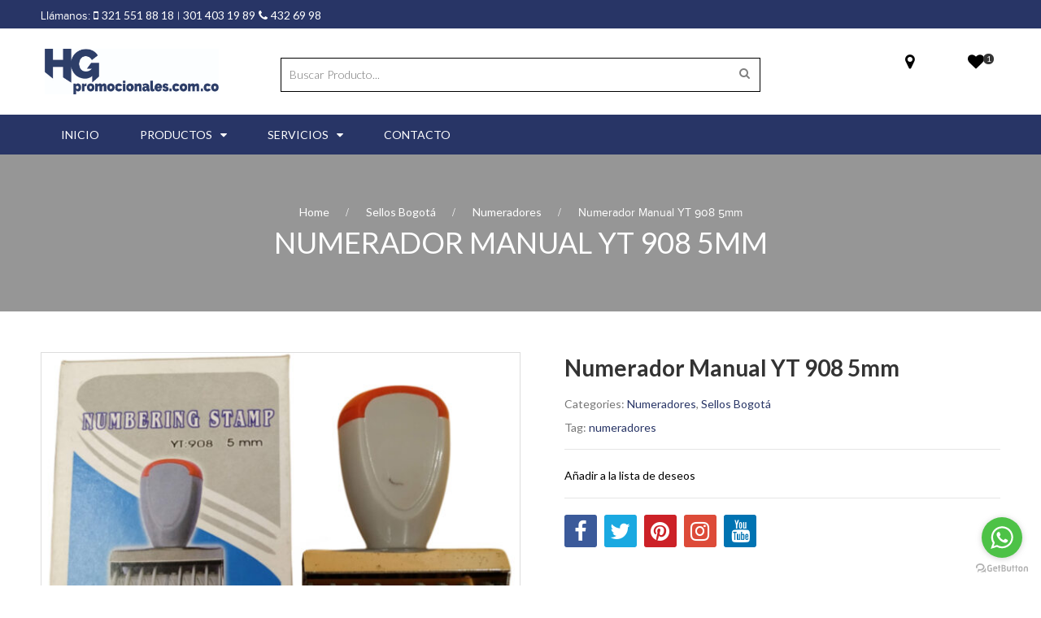

--- FILE ---
content_type: text/html; charset=UTF-8
request_url: https://hgpromocionales.com.co/numerador-manual-yt-908-5mm/?add_to_wishlist=12262
body_size: 22240
content:

<!DOCTYPE html>

<html lang="es-CO" class="supports-fontface">

<head>
	
	<meta charset="UTF-8">
	<meta name="viewport" content="width=device-width, initial-scale=1.0, maximum-scale=1.0, user-scalable=no" />

	<link rel="pingback" href="https://hgpromocionales.com.co/xmlrpc.php">
	<link rel="profile" href="https://gmpg.org/xfn/11">
	<link rel="shortcut icon" href="https://hgpromocionales.com.co/wp-content/themes/homemarket/favicon.png" />

	<!-- Custom Header Javascript CODE -->

	
	<!-- Wordpress wp_head() -->

					<script type="text/javascript">document.documentElement.className = document.documentElement.className + ' yes-js js_active js'</script>
			<title>Numerador Manual YT 908 5mm &#8211; Regalos Corporativos Bogota</title>
			<style>
				.wishlist_table .add_to_cart, a.add_to_wishlist.button.alt { border-radius: 16px; -moz-border-radius: 16px; -webkit-border-radius: 16px; }			</style>
		<meta name='robots' content='max-image-preview:large' />

<!-- Google Tag Manager for WordPress by gtm4wp.com -->
<script data-cfasync="false" data-pagespeed-no-defer type="text/javascript">//<![CDATA[
	var gtm4wp_datalayer_name = "dataLayer";
	var dataLayer = dataLayer || [];
//]]>
</script>
<!-- End Google Tag Manager for WordPress by gtm4wp.com --><link rel='dns-prefetch' href='//maps.googleapis.com' />
<link rel='dns-prefetch' href='//use.fontawesome.com' />
<link rel='dns-prefetch' href='//fonts.googleapis.com' />
<link rel="alternate" type="application/rss+xml" title="Regalos Corporativos Bogota &raquo; Feed" href="https://hgpromocionales.com.co/feed/" />
<link rel="alternate" type="application/rss+xml" title="Regalos Corporativos Bogota &raquo; RSS de los comentarios" href="https://hgpromocionales.com.co/comments/feed/" />
<script type="text/javascript">
window._wpemojiSettings = {"baseUrl":"https:\/\/s.w.org\/images\/core\/emoji\/14.0.0\/72x72\/","ext":".png","svgUrl":"https:\/\/s.w.org\/images\/core\/emoji\/14.0.0\/svg\/","svgExt":".svg","source":{"concatemoji":"https:\/\/hgpromocionales.com.co\/wp-includes\/js\/wp-emoji-release.min.js?ver=6.1.1"}};
/*! This file is auto-generated */
!function(e,a,t){var n,r,o,i=a.createElement("canvas"),p=i.getContext&&i.getContext("2d");function s(e,t){var a=String.fromCharCode,e=(p.clearRect(0,0,i.width,i.height),p.fillText(a.apply(this,e),0,0),i.toDataURL());return p.clearRect(0,0,i.width,i.height),p.fillText(a.apply(this,t),0,0),e===i.toDataURL()}function c(e){var t=a.createElement("script");t.src=e,t.defer=t.type="text/javascript",a.getElementsByTagName("head")[0].appendChild(t)}for(o=Array("flag","emoji"),t.supports={everything:!0,everythingExceptFlag:!0},r=0;r<o.length;r++)t.supports[o[r]]=function(e){if(p&&p.fillText)switch(p.textBaseline="top",p.font="600 32px Arial",e){case"flag":return s([127987,65039,8205,9895,65039],[127987,65039,8203,9895,65039])?!1:!s([55356,56826,55356,56819],[55356,56826,8203,55356,56819])&&!s([55356,57332,56128,56423,56128,56418,56128,56421,56128,56430,56128,56423,56128,56447],[55356,57332,8203,56128,56423,8203,56128,56418,8203,56128,56421,8203,56128,56430,8203,56128,56423,8203,56128,56447]);case"emoji":return!s([129777,127995,8205,129778,127999],[129777,127995,8203,129778,127999])}return!1}(o[r]),t.supports.everything=t.supports.everything&&t.supports[o[r]],"flag"!==o[r]&&(t.supports.everythingExceptFlag=t.supports.everythingExceptFlag&&t.supports[o[r]]);t.supports.everythingExceptFlag=t.supports.everythingExceptFlag&&!t.supports.flag,t.DOMReady=!1,t.readyCallback=function(){t.DOMReady=!0},t.supports.everything||(n=function(){t.readyCallback()},a.addEventListener?(a.addEventListener("DOMContentLoaded",n,!1),e.addEventListener("load",n,!1)):(e.attachEvent("onload",n),a.attachEvent("onreadystatechange",function(){"complete"===a.readyState&&t.readyCallback()})),(e=t.source||{}).concatemoji?c(e.concatemoji):e.wpemoji&&e.twemoji&&(c(e.twemoji),c(e.wpemoji)))}(window,document,window._wpemojiSettings);
</script>
<style type="text/css">
img.wp-smiley,
img.emoji {
	display: inline !important;
	border: none !important;
	box-shadow: none !important;
	height: 1em !important;
	width: 1em !important;
	margin: 0 0.07em !important;
	vertical-align: -0.1em !important;
	background: none !important;
	padding: 0 !important;
}
</style>
	<link rel='stylesheet' id='validate-engine-css-css' href='https://hgpromocionales.com.co/wp-content/plugins/wysija-newsletters/css/validationEngine.jquery.css?ver=2.8.2' type='text/css' media='all' />

<link rel='stylesheet' id='admin_outofstock_css-css' href='https://hgpromocionales.com.co/wp-content/plugins/woo-out-of-stock-products/admin/inc/admin-outofstock.css?ver=6.1.1' type='text/css' media='all' />
<link rel='stylesheet' id='outofstock_css-css' href='https://hgpromocionales.com.co/wp-content/plugins/woo-out-of-stock-products/inc/outofstock.css?ver=6.1.1' type='text/css' media='all' />
<link rel='stylesheet' id='wp-block-library-css' href='https://hgpromocionales.com.co/wp-includes/css/dist/block-library/style.min.css?ver=6.1.1' type='text/css' media='all' />
<link rel='stylesheet' id='classic-theme-styles-css' href='https://hgpromocionales.com.co/wp-includes/css/classic-themes.min.css?ver=1' type='text/css' media='all' />
<style id='global-styles-inline-css' type='text/css'>
body{--wp--preset--color--black: #000000;--wp--preset--color--cyan-bluish-gray: #abb8c3;--wp--preset--color--white: #ffffff;--wp--preset--color--pale-pink: #f78da7;--wp--preset--color--vivid-red: #cf2e2e;--wp--preset--color--luminous-vivid-orange: #ff6900;--wp--preset--color--luminous-vivid-amber: #fcb900;--wp--preset--color--light-green-cyan: #7bdcb5;--wp--preset--color--vivid-green-cyan: #00d084;--wp--preset--color--pale-cyan-blue: #8ed1fc;--wp--preset--color--vivid-cyan-blue: #0693e3;--wp--preset--color--vivid-purple: #9b51e0;--wp--preset--gradient--vivid-cyan-blue-to-vivid-purple: linear-gradient(135deg,rgba(6,147,227,1) 0%,rgb(155,81,224) 100%);--wp--preset--gradient--light-green-cyan-to-vivid-green-cyan: linear-gradient(135deg,rgb(122,220,180) 0%,rgb(0,208,130) 100%);--wp--preset--gradient--luminous-vivid-amber-to-luminous-vivid-orange: linear-gradient(135deg,rgba(252,185,0,1) 0%,rgba(255,105,0,1) 100%);--wp--preset--gradient--luminous-vivid-orange-to-vivid-red: linear-gradient(135deg,rgba(255,105,0,1) 0%,rgb(207,46,46) 100%);--wp--preset--gradient--very-light-gray-to-cyan-bluish-gray: linear-gradient(135deg,rgb(238,238,238) 0%,rgb(169,184,195) 100%);--wp--preset--gradient--cool-to-warm-spectrum: linear-gradient(135deg,rgb(74,234,220) 0%,rgb(151,120,209) 20%,rgb(207,42,186) 40%,rgb(238,44,130) 60%,rgb(251,105,98) 80%,rgb(254,248,76) 100%);--wp--preset--gradient--blush-light-purple: linear-gradient(135deg,rgb(255,206,236) 0%,rgb(152,150,240) 100%);--wp--preset--gradient--blush-bordeaux: linear-gradient(135deg,rgb(254,205,165) 0%,rgb(254,45,45) 50%,rgb(107,0,62) 100%);--wp--preset--gradient--luminous-dusk: linear-gradient(135deg,rgb(255,203,112) 0%,rgb(199,81,192) 50%,rgb(65,88,208) 100%);--wp--preset--gradient--pale-ocean: linear-gradient(135deg,rgb(255,245,203) 0%,rgb(182,227,212) 50%,rgb(51,167,181) 100%);--wp--preset--gradient--electric-grass: linear-gradient(135deg,rgb(202,248,128) 0%,rgb(113,206,126) 100%);--wp--preset--gradient--midnight: linear-gradient(135deg,rgb(2,3,129) 0%,rgb(40,116,252) 100%);--wp--preset--duotone--dark-grayscale: url('#wp-duotone-dark-grayscale');--wp--preset--duotone--grayscale: url('#wp-duotone-grayscale');--wp--preset--duotone--purple-yellow: url('#wp-duotone-purple-yellow');--wp--preset--duotone--blue-red: url('#wp-duotone-blue-red');--wp--preset--duotone--midnight: url('#wp-duotone-midnight');--wp--preset--duotone--magenta-yellow: url('#wp-duotone-magenta-yellow');--wp--preset--duotone--purple-green: url('#wp-duotone-purple-green');--wp--preset--duotone--blue-orange: url('#wp-duotone-blue-orange');--wp--preset--font-size--small: 13px;--wp--preset--font-size--medium: 20px;--wp--preset--font-size--large: 36px;--wp--preset--font-size--x-large: 42px;--wp--preset--spacing--20: 0.44rem;--wp--preset--spacing--30: 0.67rem;--wp--preset--spacing--40: 1rem;--wp--preset--spacing--50: 1.5rem;--wp--preset--spacing--60: 2.25rem;--wp--preset--spacing--70: 3.38rem;--wp--preset--spacing--80: 5.06rem;}:where(.is-layout-flex){gap: 0.5em;}body .is-layout-flow > .alignleft{float: left;margin-inline-start: 0;margin-inline-end: 2em;}body .is-layout-flow > .alignright{float: right;margin-inline-start: 2em;margin-inline-end: 0;}body .is-layout-flow > .aligncenter{margin-left: auto !important;margin-right: auto !important;}body .is-layout-constrained > .alignleft{float: left;margin-inline-start: 0;margin-inline-end: 2em;}body .is-layout-constrained > .alignright{float: right;margin-inline-start: 2em;margin-inline-end: 0;}body .is-layout-constrained > .aligncenter{margin-left: auto !important;margin-right: auto !important;}body .is-layout-constrained > :where(:not(.alignleft):not(.alignright):not(.alignfull)){max-width: var(--wp--style--global--content-size);margin-left: auto !important;margin-right: auto !important;}body .is-layout-constrained > .alignwide{max-width: var(--wp--style--global--wide-size);}body .is-layout-flex{display: flex;}body .is-layout-flex{flex-wrap: wrap;align-items: center;}body .is-layout-flex > *{margin: 0;}:where(.wp-block-columns.is-layout-flex){gap: 2em;}.has-black-color{color: var(--wp--preset--color--black) !important;}.has-cyan-bluish-gray-color{color: var(--wp--preset--color--cyan-bluish-gray) !important;}.has-white-color{color: var(--wp--preset--color--white) !important;}.has-pale-pink-color{color: var(--wp--preset--color--pale-pink) !important;}.has-vivid-red-color{color: var(--wp--preset--color--vivid-red) !important;}.has-luminous-vivid-orange-color{color: var(--wp--preset--color--luminous-vivid-orange) !important;}.has-luminous-vivid-amber-color{color: var(--wp--preset--color--luminous-vivid-amber) !important;}.has-light-green-cyan-color{color: var(--wp--preset--color--light-green-cyan) !important;}.has-vivid-green-cyan-color{color: var(--wp--preset--color--vivid-green-cyan) !important;}.has-pale-cyan-blue-color{color: var(--wp--preset--color--pale-cyan-blue) !important;}.has-vivid-cyan-blue-color{color: var(--wp--preset--color--vivid-cyan-blue) !important;}.has-vivid-purple-color{color: var(--wp--preset--color--vivid-purple) !important;}.has-black-background-color{background-color: var(--wp--preset--color--black) !important;}.has-cyan-bluish-gray-background-color{background-color: var(--wp--preset--color--cyan-bluish-gray) !important;}.has-white-background-color{background-color: var(--wp--preset--color--white) !important;}.has-pale-pink-background-color{background-color: var(--wp--preset--color--pale-pink) !important;}.has-vivid-red-background-color{background-color: var(--wp--preset--color--vivid-red) !important;}.has-luminous-vivid-orange-background-color{background-color: var(--wp--preset--color--luminous-vivid-orange) !important;}.has-luminous-vivid-amber-background-color{background-color: var(--wp--preset--color--luminous-vivid-amber) !important;}.has-light-green-cyan-background-color{background-color: var(--wp--preset--color--light-green-cyan) !important;}.has-vivid-green-cyan-background-color{background-color: var(--wp--preset--color--vivid-green-cyan) !important;}.has-pale-cyan-blue-background-color{background-color: var(--wp--preset--color--pale-cyan-blue) !important;}.has-vivid-cyan-blue-background-color{background-color: var(--wp--preset--color--vivid-cyan-blue) !important;}.has-vivid-purple-background-color{background-color: var(--wp--preset--color--vivid-purple) !important;}.has-black-border-color{border-color: var(--wp--preset--color--black) !important;}.has-cyan-bluish-gray-border-color{border-color: var(--wp--preset--color--cyan-bluish-gray) !important;}.has-white-border-color{border-color: var(--wp--preset--color--white) !important;}.has-pale-pink-border-color{border-color: var(--wp--preset--color--pale-pink) !important;}.has-vivid-red-border-color{border-color: var(--wp--preset--color--vivid-red) !important;}.has-luminous-vivid-orange-border-color{border-color: var(--wp--preset--color--luminous-vivid-orange) !important;}.has-luminous-vivid-amber-border-color{border-color: var(--wp--preset--color--luminous-vivid-amber) !important;}.has-light-green-cyan-border-color{border-color: var(--wp--preset--color--light-green-cyan) !important;}.has-vivid-green-cyan-border-color{border-color: var(--wp--preset--color--vivid-green-cyan) !important;}.has-pale-cyan-blue-border-color{border-color: var(--wp--preset--color--pale-cyan-blue) !important;}.has-vivid-cyan-blue-border-color{border-color: var(--wp--preset--color--vivid-cyan-blue) !important;}.has-vivid-purple-border-color{border-color: var(--wp--preset--color--vivid-purple) !important;}.has-vivid-cyan-blue-to-vivid-purple-gradient-background{background: var(--wp--preset--gradient--vivid-cyan-blue-to-vivid-purple) !important;}.has-light-green-cyan-to-vivid-green-cyan-gradient-background{background: var(--wp--preset--gradient--light-green-cyan-to-vivid-green-cyan) !important;}.has-luminous-vivid-amber-to-luminous-vivid-orange-gradient-background{background: var(--wp--preset--gradient--luminous-vivid-amber-to-luminous-vivid-orange) !important;}.has-luminous-vivid-orange-to-vivid-red-gradient-background{background: var(--wp--preset--gradient--luminous-vivid-orange-to-vivid-red) !important;}.has-very-light-gray-to-cyan-bluish-gray-gradient-background{background: var(--wp--preset--gradient--very-light-gray-to-cyan-bluish-gray) !important;}.has-cool-to-warm-spectrum-gradient-background{background: var(--wp--preset--gradient--cool-to-warm-spectrum) !important;}.has-blush-light-purple-gradient-background{background: var(--wp--preset--gradient--blush-light-purple) !important;}.has-blush-bordeaux-gradient-background{background: var(--wp--preset--gradient--blush-bordeaux) !important;}.has-luminous-dusk-gradient-background{background: var(--wp--preset--gradient--luminous-dusk) !important;}.has-pale-ocean-gradient-background{background: var(--wp--preset--gradient--pale-ocean) !important;}.has-electric-grass-gradient-background{background: var(--wp--preset--gradient--electric-grass) !important;}.has-midnight-gradient-background{background: var(--wp--preset--gradient--midnight) !important;}.has-small-font-size{font-size: var(--wp--preset--font-size--small) !important;}.has-medium-font-size{font-size: var(--wp--preset--font-size--medium) !important;}.has-large-font-size{font-size: var(--wp--preset--font-size--large) !important;}.has-x-large-font-size{font-size: var(--wp--preset--font-size--x-large) !important;}
.wp-block-navigation a:where(:not(.wp-element-button)){color: inherit;}
:where(.wp-block-columns.is-layout-flex){gap: 2em;}
.wp-block-pullquote{font-size: 1.5em;line-height: 1.6;}
</style>
<link rel='stylesheet' id='woocommerce-layout-css' href='https://hgpromocionales.com.co/wp-content/plugins/woocommerce/assets/css/woocommerce-layout.css?ver=3.3.5' type='text/css' media='all' />
<link rel='stylesheet' id='woocommerce-smallscreen-css' href='https://hgpromocionales.com.co/wp-content/plugins/woocommerce/assets/css/woocommerce-smallscreen.css?ver=3.3.5' type='text/css' media='only screen and (max-width: 768px)' />
<link rel='stylesheet' id='woocommerce-general-css' href='https://hgpromocionales.com.co/wp-content/plugins/woocommerce/assets/css/woocommerce.css?ver=3.3.5' type='text/css' media='all' />
<link rel='stylesheet' id='fontawesome-css' href='https://use.fontawesome.com/releases/v5.0.9/css/all.css?ver=6.1.1' type='text/css' media='all' />
<link rel='stylesheet' id='yith_wcas_frontend-css' href='https://hgpromocionales.com.co/wp-content/plugins/yith-woocommerce-ajax-search/assets/css/yith_wcas_ajax_search.css?ver=6.1.1' type='text/css' media='all' />
<link rel='stylesheet' id='woocommerce_prettyPhoto_css-css' href='https://hgpromocionales.com.co/wp-content/plugins/woocommerce/assets/css/prettyPhoto.css?ver=3.3.5' type='text/css' media='all' />
<link rel='stylesheet' id='jquery-selectBox-css' href='https://hgpromocionales.com.co/wp-content/plugins/yith-woocommerce-wishlist/assets/css/jquery.selectBox.css?ver=1.2.0' type='text/css' media='all' />
<link rel='stylesheet' id='yith-wcwl-main-css' href='https://hgpromocionales.com.co/wp-content/plugins/yith-woocommerce-wishlist/assets/css/style.css?ver=2.2.1' type='text/css' media='all' />
<link rel='stylesheet' id='yith-wcwl-font-awesome-css' href='https://hgpromocionales.com.co/wp-content/plugins/yith-woocommerce-wishlist/assets/css/font-awesome.min.css?ver=4.7.0' type='text/css' media='all' />
<link rel='stylesheet' id='custom-styles-css' href='https://hgpromocionales.com.co/wp-content/themes/homemarket/css/styles.css?ver=1.3.7' type='text/css' media='all' />
<link rel='stylesheet' id='carousel-style-css' href='https://hgpromocionales.com.co/wp-content/themes/homemarket/css/owl.carousel.min.css?ver=1.3.7' type='text/css' media='all' />
<link rel='stylesheet' id='carousel-default-style-css' href='https://hgpromocionales.com.co/wp-content/themes/homemarket/css/owl.theme.default.css?ver=1.3.7' type='text/css' media='all' />
<link rel='stylesheet' id='font-awesome-css' href='https://hgpromocionales.com.co/wp-content/plugins/js_composer/assets/lib/bower/font-awesome/css/font-awesome.min.css?ver=5.4.7' type='text/css' media='all' />
<style id='font-awesome-inline-css' type='text/css'>
[data-font="FontAwesome"]:before {font-family: 'FontAwesome' !important;content: attr(data-icon) !important;speak: none !important;font-weight: normal !important;font-variant: normal !important;text-transform: none !important;line-height: 1 !important;font-style: normal !important;-webkit-font-smoothing: antialiased !important;-moz-osx-font-smoothing: grayscale !important;}
</style>
<link rel='stylesheet' id='homemarket_fonts-css' href='//fonts.googleapis.com/css?family=Lato%3A300%2C400%2C500%2C600%2C700%7CMontserrat%3A300%2C400%2C500%2C600%2C700&#038;ver=1.0.0' type='text/css' media='all' />
<script type="text/template" id="tmpl-variation-template">
	<div class="woocommerce-variation-description">{{{ data.variation.variation_description }}}</div>

	<div class="woocommerce-variation-price">{{{ data.variation.price_html }}}</div>

	<div class="woocommerce-variation-availability">{{{ data.variation.availability_html }}}</div>
</script>
<script type="text/template" id="tmpl-unavailable-variation-template">
	<p>Sorry, this product is unavailable. Please choose a different combination.</p>
</script>
            <script>
                if (document.location.protocol != "https:") {
                    document.location = document.URL.replace(/^http:/i, "https:");
                }
            </script>
            <script type='text/javascript' src='https://hgpromocionales.com.co/wp-includes/js/jquery/jquery.min.js?ver=3.6.1' id='jquery-core-js'></script>
<script type='text/javascript' src='https://hgpromocionales.com.co/wp-includes/js/jquery/jquery-migrate.min.js?ver=3.3.2' id='jquery-migrate-js'></script>
<script type='text/javascript' id='wc-add-to-cart-js-extra'>
/* <![CDATA[ */
var wc_add_to_cart_params = {"ajax_url":"\/wp-admin\/admin-ajax.php","wc_ajax_url":"\/?wc-ajax=%%endpoint%%","i18n_view_cart":"View cart","cart_url":"https:\/\/hgpromocionales.com.co\/cart\/","is_cart":"","cart_redirect_after_add":"no"};
/* ]]> */
</script>
<script type='text/javascript' src='https://hgpromocionales.com.co/wp-content/plugins/woocommerce/assets/js/frontend/add-to-cart.min.js?ver=3.3.5' id='wc-add-to-cart-js'></script>
<script type='text/javascript' src='https://hgpromocionales.com.co/wp-content/plugins/duracelltomi-google-tag-manager/js/gtm4wp-form-move-tracker.js?ver=1.11.2' id='gtm4wp-form-move-tracker-js'></script>
<script type='text/javascript' src='https://hgpromocionales.com.co/wp-content/plugins/js_composer/assets/js/vendors/woocommerce-add-to-cart.js?ver=5.4.7' id='vc_woocommerce-add-to-cart-js-js'></script>
<link rel="https://api.w.org/" href="https://hgpromocionales.com.co/wp-json/" /><link rel="alternate" type="application/json" href="https://hgpromocionales.com.co/wp-json/wp/v2/product/14456" /><link rel="EditURI" type="application/rsd+xml" title="RSD" href="https://hgpromocionales.com.co/xmlrpc.php?rsd" />
<link rel="wlwmanifest" type="application/wlwmanifest+xml" href="https://hgpromocionales.com.co/wp-includes/wlwmanifest.xml" />
<meta name="generator" content="WordPress 6.1.1" />
<meta name="generator" content="WooCommerce 3.3.5" />
<link rel="canonical" href="https://hgpromocionales.com.co/numerador-manual-yt-908-5mm/" />
<link rel='shortlink' href='https://hgpromocionales.com.co/?p=14456' />
<link rel="alternate" type="application/json+oembed" href="https://hgpromocionales.com.co/wp-json/oembed/1.0/embed?url=https%3A%2F%2Fhgpromocionales.com.co%2Fnumerador-manual-yt-908-5mm%2F" />
<link rel="alternate" type="text/xml+oembed" href="https://hgpromocionales.com.co/wp-json/oembed/1.0/embed?url=https%3A%2F%2Fhgpromocionales.com.co%2Fnumerador-manual-yt-908-5mm%2F&#038;format=xml" />

		<script async src="https://www.googletagmanager.com/gtag/js?id=G-85Z2C511W8"></script>
		<script>
			window.dataLayer = window.dataLayer || [];
			function gtag(){dataLayer.push(arguments);}
			gtag('js', new Date());
			gtag('config', 'G-85Z2C511W8');
		</script>

	
<!-- Google Tag Manager for WordPress by gtm4wp.com -->
<script data-cfasync="false" data-pagespeed-no-defer type="text/javascript">//<![CDATA[
	var dataLayer_content = {"pagePostType":"product","pagePostType2":"single-product","pagePostAuthor":"admin"};
	dataLayer.push( dataLayer_content );//]]>
</script>
<script data-cfasync="false">//<![CDATA[
(function(w,d,s,l,i){w[l]=w[l]||[];w[l].push({'gtm.start':
new Date().getTime(),event:'gtm.js'});var f=d.getElementsByTagName(s)[0],
j=d.createElement(s),dl=l!='dataLayer'?'&l='+l:'';j.async=true;j.src=
'//www.googletagmanager.com/gtm.'+'js?id='+i+dl;f.parentNode.insertBefore(j,f);
})(window,document,'script','dataLayer','GTM-5FQGCFX');//]]>
</script>
<!-- End Google Tag Manager -->
<!-- End Google Tag Manager for WordPress by gtm4wp.com -->	<noscript><style>.woocommerce-product-gallery{ opacity: 1 !important; }</style></noscript>
	<meta name="generator" content="Powered by WPBakery Page Builder - drag and drop page builder for WordPress."/>
<!--[if lte IE 9]><link rel="stylesheet" type="text/css" href="https://hgpromocionales.com.co/wp-content/plugins/js_composer/assets/css/vc_lte_ie9.min.css" media="screen"><![endif]--><!--*************** HomeMarket Theme Options Styles ***********************--><style>/**************** Fonts ****************/h1, h2, h3, h4, h5, h6, a,.site-header__search form.search-bar .collections-selector select,.site-header__search form.search-bar .st-default-search-input,.link-list li span,.nav-bar .site-nav > li > a,#rightbox-nav-bar.nav-bar .shop-by-collections .sidebar-collections .sdcollections-title,#rightbox-nav-bar.nav-bar .shop-by-collections .sidebar-collections .sdcollections-content .sdcollections-list .sdc-element > a .element-main .collection-area,.woocommerce a.button, .single_add_to_cart_button,.quickview-wrap .grid__item .woocommerce.woocommerce-product-rating .review-link a,#content .grid__item .woocommerce.woocommerce-product-rating .review-link a,.shopping-cart-page .cart-box-form table.shop_table tbody tr td.product-name .info_item a.product-title,.shopping-cart-page .cart-box-form table.shop_table tbody tr td.product-price span,.woocommerce .cart-collaterals table.shop_table tr th, .woocommerce .cart-collaterals table.shop_table tr td,.woocommerce .cart-collaterals table.shop_table tr.shipping td .woocommerce-shipping-calculator .shipping-calculator-form button,.homemarket-mini-cart .widget_shopping_cart_content p.buttons a.button,.cart-empty, .return-to-shop,.blog .index-page.main-content .blog-sidebar aside .post-slide .post-item-small a,.woocommerce #login-form form p input.woocommerce-Button, .woocommerce #register-form form p input.woocommerce-Button,.woocommerce .lost_reset_password p.form-row input.woocommerce-Button,.woocommerce .woocommerce-MyAccount-navigation ul li a,.single-page.main-content #content .post-content article .post-author p,.single-page.main-content #content .post-content article .comment-respond .comment-form-comment label,.single-page.main-content #content .post-content article .comment-respond .comment-form .form-submit input,.single-page.main-content #content .post-content article .comment-respond .comment-form p,.wishlist-page #yith-wcwl-form table.wishlist_table td.product-price,.no-product-info,.content-blocks-area .content-blocks-inner .block-inner .content-block .link-action a {font-family: 'Lato'		}body,#top-header .currency-picker, #top-header .currency-picker .wcml_selected_currency, #top-header .currency-picker a,.nav-bar .site-nav > li.menu-item-has-children > ul.sub-menu > li,.info-box-component #info-box-wrap .info-box-icon-header h3,.info-box-component #info-box-wrap .info-box-icon-header .info-box-icon-description {font-family: 'Proxima Nova Regular'		}/**************** Header Top Bar *****************/#top-header {height: 35px;background: #283566;}#top-header .currency-picker, #top-header,#top-header .currency-picker .wcml_selected_currency,#top-header .currency-picker a {color: #ffffff;}#top-header .social-icons a i {color: #ffffff;}/**************************** Header ******************************//******************************************************************/header.site-header .site-header__logo-link img {height: 56px;}header.site-header {padding-top: 25px;}header.site-header {padding-bottom: 25px;}header.site-header {background-color: transparent;background-repeat:;background-position:;background-size:;background-attachment:;}.site-header__search form.search-bar .st-default-search-input {width: 100%;}.site-header__search {background: transparent;border-color: #000000;}.site-header__search form.search-bar .collections-selector {}.site-header__search form.search-bar .collections-selector select {border-color: #000000;}.link-list li i {color: #000000;}.link-list li span {color: #ffffff;}.link-list li {border-color: rgba(255,255,255,0.15);}/**************************** Menu Bar ******************************//********************************************************************/.nav-bar {background: #283566;background-repeat:;background-position:;background-size:;background-attachment:;}#rightbox-nav-bar.nav-bar .shop-by-collections .sidebar-collections .sdcollections-title {background: #283566;}#rightbox-nav-bar.nav-bar .site-nav {background: #283566;}#rightbox-nav-bar.nav-bar .shop-by-collections .sidebar-collections .sdcollections-content .sdcollections-list .sdc-element:hover > a .element-main .collection-area,#page-content-custom-menu .shop-by-collections .sidebar-collections .sdcollections-content .sdcollections-list .sdc-element:hover > a .element-main .collection-area {color: #283566;}.nav-bar .site-nav > li > a::before,.nav-bar .site-nav > li.current-menu-item > a::before {background: #283566;background-repeat:;background-position:;background-size:;background-attachment:;}.nav-bar .site-nav > li > a,.nav-bar .site-nav > li.menu-item-has-children > a:after {font-size: 14px;color: #ffffff;}.nav-bar .site-nav > li > a:hover,.nav-bar .site-nav > li.current-menu-item > a,.nav-bar .site-nav > li.menu-item-has-children > a:hover:after {color: #ffffff;}.nav-bar .site-nav > li > a,#rightbox-nav-bar.nav-bar .shop-by-collections .sidebar-collections .sdcollections-title {padding-top: 14px;padding-bottom: 14px;}/**************************** Sub Menu ******************************//********************************************************************/.nav-bar .site-nav > li.menu-item-has-children > ul.sub-menu,#rightbox-nav-bar.nav-bar .shop-by-collections .sidebar-collections .sdcollections-content .sdcollections-list .sdc-element > a .element-main .collection-area {font-size: 13px;}.nav-bar .site-nav > li.menu-item-has-children > ul.sub-menu > li a,#rightbox-nav-bar.nav-bar .shop-by-collections .sidebar-collections .sdcollections-content .sdcollections-list .sdc-element > a .element-main .collection-area,#rightbox-nav-bar.nav-bar .shop-by-collections .sidebar-collections .sdcollections-content .sdc-element .icon-arrow-right {color: #0a0a0a;}/**************************** Page Content ******************************//************************************************************************/.carousel-products.woocommerce .home-products-carousel-enable .owl-nav div:hover,.woocommerce .products.product-display-custom .product h3:hover,.woocommerce .products.product-display-custom .product span.price ins,.woocommerce .products.product-display-custom .product .added_to_cart::before,.woocommerce .products.product-display-custom .product .add-btns-wrap .yith-wcwl-add-to-wishlist .yith-wcwl-wishlistexistsbrowse a::before,.woocommerce .products.product-display-custom .product .add-btns-wrap .yith-wcwl-add-to-wishlist .yith-wcwl-wishlistaddedbrowse a::before,.quickview-wrap .grid__item .price ins span.woocommerce-Price-amount, #content .grid__item .price ins span.woocommerce-Price-amount,.quickview-wrap .quantity.homemarket-quantity .qty-down:hover i,.quickview-wrap .quantity.homemarket-quantity .qty-up:hover i,#content .quantity.homemarket-quantity .qty-down:hover i,#content .quantity.homemarket-quantity .qty-up:hover i,.product_meta > div a,.quickview-wrap .product-image-slider .owl-nav > div,.quickview-wrap .product-thumbs-slider .thumb-nav > div,.brands-area ul.carousel-brand .owl-nav div:hover,.categories-area ul.carousel-category .owl-nav div:hover,#collection .products-content .shop-loop-before .sort-view .gridlist-toggle > a:hover,#collection .products-content .shop-loop-before .sort-view .gridlist-toggle > a.active,.sidebar-group aside.sidebar ul.product-categories li a:hover,.ajax-product-filter .prices-list-filter li label:hover,.woocommerce-atf-filters ul li.taxonomy-has-children span:hover,.woocommerce ul.product_list_widget li .product-info ins,.woocommerce ul.product_list_widget li .product-info h3:hover,#product-detail-content .yith-wcwl-add-to-wishlist > div a:hover,#product-detail-content .yith-wcwl-add-to-wishlist > div a[rel="nofollow"]::before,.product-review-part #product-detail-content .grid__item .price ins span.woocommerce-Price-amount,.product-review-part #product-detail-content .yith-wcwl-add-to-wishlist > div a[rel="nofollow"]::before,.product-review-part #product-detail-content form.variations_form table.variations tr td a.reset_variations,.product-review-part #product-detail-content .grid__item .price span.woocommerce-Price-amount,.quickview-wrap form.variations_form table.variations tr td a.reset_variations,.quickview-wrap .grid__item .price span.woocommerce-Price-amount,.product-review-part #product-detail-content .quantity.homemarket-quantity .qty-down:hover i,.product-review-part #product-detail-content .quantity.homemarket-quantity .qty-up:hover i,.shopping-cart-page .cart-box-form table.shop_table tbody tr td.product-name .info_item a.product-title:hover,.woocommerce .cart-collaterals table.shop_table tr.order-total td span,.homemarket-mini-cart .widget_shopping_cart_content .product_list_widget li.mini_cart_item a:nth-child(2):hover,.homemarket-mini-cart .widget_shopping_cart_content .product_list_widget li.mini_cart_item .product_cart_info span.quantity span.woocommerce-Price-amount,.homemarket-mini-cart .widget_shopping_cart_content p.total span.woocommerce-Price-amount,.blog .index-page.main-content #content .blog-posts article .blog-date p span,.blog .index-page.main-content .blog-sidebar aside .post-slide .post-item-small a:hover,.woocommerce #login-form form p a:hover, .woocommerce #login-form form p label:hover,.woocommerce #register-form form p a:hover, .woocommerce #register-form form p label:hover,a, .text-link,.woocommerce .woocommerce-MyAccount-content .MyAccount-featured-box .box-content h3,.single-page.main-content #content .post-content article .post-date p span,.single-page.main-content #content .post-content article .post-share-links h4,.single-page.main-content #content .post-content article .post-author h3,.single-page.main-content #content .post-content article .post-comments h3,.single-page.main-content #content .post-content article .comment-respond h3,.wishlist-page #yith-wcwl-form table.wishlist_table td.product-name .info_item a:hover,.woocommerce .products.product-display-custom .product span.price,.recent-post-content.carousel-post .owl-nav div:hover,.wpb_content_element .wpb_tour_tabs_wrapper.style-3 .homemarket-tabs_nav.style-3 li a:hover,.mobile-sidebar .sidebar-toggle:hover,.single-page.main-content .post-sidebar aside .post-slide .post-item-small a:hover,#footer-main .share-links a:hover, #footer-main #menu-footer-menu li a:hover,#footer-main .tagcloud a:hover,#footer-main .contact-info .contact-details li i,#footer-main .post-slide .post-item-small .post-author span,.sidebar-group aside.sidebar ul.product-categories li.current-cat > a, .sidebar-group aside.sidebar ul.product-categories li.current-cat > span,.woocommerce ul.products.product-display-custom li.product .woocommerce-loop-product__title a:hover,.woocommerce ul.products.product-display-custom li.product .woocommerce-loop-category__title a:hover {color: #283566;}.shopping-cart-page .cart-box-form table.shop_table tbody tr td.product-name .info_item a.remove:hover,.homemarket-mini-cart .widget_shopping_cart_content .product_list_widget li.mini_cart_item a.remove:hover {color: #283566 !important;}.woocommerce .products.product-display-custom .product .add-btns-wrap .button:hover,.single_add_to_cart_button:hover,.woocommerce button.button.single_add_to_cart_button:hover,.woocommerce nav.woocommerce-pagination ul.page-numbers li a:hover,.woocommerce nav.woocommerce-pagination ul.page-numbers li a:focus,.woocommerce nav.woocommerce-pagination ul.page-numbers li span.current,.sidebar-group aside.sidebar h3.sidebar-title span.toggle:hover,#product-detail-content .single_add_to_cart_button,#product-detail-content .woocommerce button.button.single_add_to_cart_button,.product-review-part #product-detail-content .single_add_to_cart_button,.product-review-part #product-detail-content .woocommerce button.button.single_add_to_cart_button,.blog .index-page.main-content #content .blog-posts article .blog-meta a.readmore:hover,.wishlist-page #yith-wcwl-form table.wishlist_table td.product-add-to-cart .add-btns-wrap .add-btn a:hover,.post-pagination-field span, .post-pagination-field a:hover {background: #283566;border-color: #283566;}.woocommerce .products.product-display-custom .product .added_to_cart:hover::before,.woocommerce .products.product-display-custom .product .add-btns-wrap .yith-wcwl-add-to-wishlist a:hover,.woocommerce #reviews #review_form_wrapper #review_form .form-submit input#submit:hover,.woocommerce-message,.shopping-cart-page .cart-box-form table.shop_table tbody tr td.actions div.coupon input.button,.shopping-cart-page .cart-box-form table.shop_table tbody tr td.actions input.update_cart_submit:hover,.woocommerce .cart-collaterals .wc-proceed-to-checkout a,.woocommerce .cart-collaterals table.shop_table tr.shipping td .woocommerce-shipping-calculator .shipping-calculator-form button:hover,.homemarket-mini-cart .widget_shopping_cart_content p.buttons a.button.checkout,.homemarket-mini-cart .widget_shopping_cart_content p.buttons a.button:hover,.woocommerce .return-to-shop a.wc-backward, .btn-primary:hover,.woocommerce #login-form form p input.woocommerce-Button, .woocommerce #register-form form p input.woocommerce-Button,.woocommerce .lost_reset_password p.form-row input.woocommerce-Button,.woocommerce .lost_reset_password p.form-row a.back-login:hover,.woocommerce #respond input#submit, .woocommerce a.button, .woocommerce button.button, .woocommerce input.button,.single-page.main-content #content .post-content article .comment-respond .comment-form .form-submit input,.wishlist-page #yith-wcwl-form table.wishlist_table td.product-remove a:hover,.no-product-info,.carousel-products.woocommerce.border_box.style-2 > h4.title span::before,.brands-area.style-2 > h4.title span::before,.wpb_content_element .wpb_tour_tabs_wrapper.style-2 .homemarket-tabs_nav.style-2 li a::before,.categories-area.style-2 h3.title span::before,.wpb_content_element .wpb_tour_tabs_wrapper.style-3 > h2::before,.content-blocks-area h3.title.style-2 span::before,.content-blocks-area .content-blocks-inner .block-inner .content-block .link-action a,.recent-post-inner h3.title.style-2 span::before,.owl-carousel .owl-dots .owl-dot.active span,.woocommerce ul.products.product-display-custom li.product .woocommerce-loop-category__title .thumb-info-type,.homemarket-quick-view .homemarket-item-info .product_infos .cart .single_add_to_cart_button,.homemarket-quick-view .homemarket-item-info .product_infos .cart .single_add_to_cart_button.disabled {background: #283566;}.woocommerce .products.product-display-custom .product .quickview:hover {background: rgba(40,53,102,0.5);}#fancybox-loading::before {border-right-color: #283566;border-top-color: #283566;}#yith-wcwl-popup-message,.yith-wcan-loading:before,.watf-loading .watf-spinner,.woocommerce .woocommerce-MyAccount-content .MyAccount-featured-box .box-content,.nav-bar .site-nav li.menu-item-has-children ul.sub-menu li:hover > a {border-color: #283566;}/**************************** Footer ******************************//******************************************************************/#footer-top {background: #283566;}#footer-top aside.widget form > *:first-child {color: #ffffff;}#footer-main, #footer-bottom {background: #b5b5b5;}#footer-main .wrapper h3.widget-title,#footer-main .contact-info .contact-details li span, #footer-main .contact-info .contact-details li span a,#footer-main .contact-info .contact-info-before p,#footer-main .contact-info .contact-info-after p,#footer-main #menu-footer-menu li a,#footer-main .tagcloud a, #footer-main .post-slide .post-item-small a,#footer-main .post-slide .post-item-small .post-author, #footer-bottom .wrapper .grid__item p,#footer-main .post-slide .post-item-small p.post-date {color: #000000;}#footer-main .tagcloud a, #footer-bottom {border-color: #696969;}/**************************** Shop page ******************************//*********************************************************************/#breadcrumb-wrapper {background-color: #969696;background-repeat:;background-position:;background-size:;background-attachment:;}#breadcrumb-wrapper.breadcrumb-initial {background-image: url(https://hgpromocionales.com.co/wp-content/themes/homemarket/images/breadcrumb.jpg);}/**************************** Responsive ******************************//**********************************************************************/@media( max-width: 767px ) {.mobile-bottom {background: #000000;}}/**************************** Custom CSS ******************************//**********************************************************************/.product .star-rating {display: none !important;}.grid__item a {color:#FFF;}</style><link rel="icon" href="https://hgpromocionales.com.co/wp-content/uploads/2018/06/cropped-favicon-32x32.jpg" sizes="32x32" />
<link rel="icon" href="https://hgpromocionales.com.co/wp-content/uploads/2018/06/cropped-favicon-192x192.jpg" sizes="192x192" />
<link rel="apple-touch-icon" href="https://hgpromocionales.com.co/wp-content/uploads/2018/06/cropped-favicon-180x180.jpg" />
<meta name="msapplication-TileImage" content="https://hgpromocionales.com.co/wp-content/uploads/2018/06/cropped-favicon-270x270.jpg" />
<noscript><style type="text/css"> .wpb_animate_when_almost_visible { opacity: 1; }</style></noscript>
</head>

<body data-rsssl=1 class="product-template-default single single-product postid-14456 woocommerce woocommerce-page yith-wcan-free wpb-js-composer js-comp-ver-5.4.7 vc_responsive">

		
	<div id="ht-container" class="ht-container">
		<div class="ht-content">
			
			<div id="NavDrawer" class="drawer drawer--left">
				<div class="mobile-nav-header">
					<h3>Browse</h3>
					<div class="mobile-nav-close"><span class="icon"></span></div>
				</div>
				<ul class="menu-main-menu site-nav"><li  class="menu-item menu-item-type-post_type menu-item-object-page menu-item-home"><a href="https://hgpromocionales.com.co/"><img class="menu-icon blank-icon" src="#" alt="Collection Icon" /><span class="menu-label ">INICIO</span><div class="menu-marker hidden_marker"><div class="marker-content"><i class="fa fa-comment" aria-hidden="true" style="color:;"></i><span></span></div></div></a></li>
<li  class="menu-item menu-item-type-custom menu-item-object-custom menu-item-has-children"><a href="https://hgpromocionales.com.co/shop/"><img class="menu-icon blank-icon" src="#" alt="Collection Icon" /><span class="menu-label ">PRODUCTOS</span><div class="menu-marker hidden_marker"><div class="marker-content"><i class="fa fa-comment" aria-hidden="true" style="color:;"></i><span></span></div></div></a>
<ul class="sub-menu  original_view  level-0  " style="     ">
	<li  class="menu-item menu-item-type-custom menu-item-object-custom"><a href="https://hgpromocionales.com.co/agendas-y-libretas-personalizadas/"><img class="menu-icon blank-icon" src="#" alt="Collection Icon" /><span class="menu-label ">Agendas personalizadas</span><div class="menu-marker hidden_marker"><div class="marker-content"><i class="fa fa-comment" aria-hidden="true" style="color:;"></i><span></span></div></div></a></li>
	<li  class="menu-item menu-item-type-taxonomy menu-item-object-product_cat"><a href="https://hgpromocionales.com.co/oficina/"><img class="menu-icon blank-icon" src="#" alt="Collection Icon" /><span class="menu-label ">Oficina</span><div class="menu-marker hidden_marker"><div class="marker-content"><i class="fa fa-comment" aria-hidden="true" style="color:;"></i><span></span></div></div></a></li>
	<li  class="menu-item menu-item-type-taxonomy menu-item-object-product_cat current-product-ancestor current-menu-parent current-product-parent"><a href="https://hgpromocionales.com.co/sellos-bogota/"><img class="menu-icon blank-icon" src="#" alt="Collection Icon" /><span class="menu-label ">Sellos</span><div class="menu-marker hidden_marker"><div class="marker-content"><i class="fa fa-comment" aria-hidden="true" style="color:;"></i><span></span></div></div></a></li>
	<li  class="menu-item menu-item-type-taxonomy menu-item-object-product_cat"><a href="https://hgpromocionales.com.co/esferos-publicitarios-bogota/"><img class="menu-icon blank-icon" src="#" alt="Collection Icon" /><span class="menu-label ">Esferos</span><div class="menu-marker hidden_marker"><div class="marker-content"><i class="fa fa-comment" aria-hidden="true" style="color:;"></i><span></span></div></div></a></li>
	<li  class="menu-item menu-item-type-taxonomy menu-item-object-product_cat"><a href="https://hgpromocionales.com.co/mugs/"><img class="menu-icon blank-icon" src="#" alt="Collection Icon" /><span class="menu-label ">Mugs</span><div class="menu-marker hidden_marker"><div class="marker-content"><i class="fa fa-comment" aria-hidden="true" style="color:;"></i><span></span></div></div></a></li>
	<li  class="menu-item menu-item-type-taxonomy menu-item-object-product_cat"><a href="https://hgpromocionales.com.co/llaveros/"><img class="menu-icon blank-icon" src="#" alt="Collection Icon" /><span class="menu-label ">Llaveros</span><div class="menu-marker hidden_marker"><div class="marker-content"><i class="fa fa-comment" aria-hidden="true" style="color:;"></i><span></span></div></div></a></li>
	<li  class="menu-item menu-item-type-taxonomy menu-item-object-product_cat"><a href="https://hgpromocionales.com.co/memorias-usb/"><img class="menu-icon blank-icon" src="#" alt="Collection Icon" /><span class="menu-label ">Memorias Usb</span><div class="menu-marker hidden_marker"><div class="marker-content"><i class="fa fa-comment" aria-hidden="true" style="color:;"></i><span></span></div></div></a></li>
	<li  class="menu-item menu-item-type-taxonomy menu-item-object-product_cat"><a href="https://hgpromocionales.com.co/cortadores-profesionales/"><img class="menu-icon blank-icon" src="#" alt="Collection Icon" /><span class="menu-label ">Cortadores Profesionales</span><div class="menu-marker hidden_marker"><div class="marker-content"><i class="fa fa-comment" aria-hidden="true" style="color:;"></i><span></span></div></div></a></li>
	<li  class="menu-item menu-item-type-taxonomy menu-item-object-product_cat"><a href="https://hgpromocionales.com.co/etiquetadoras-y-flechadoras/"><img class="menu-icon blank-icon" src="#" alt="Collection Icon" /><span class="menu-label ">Etiquetadoras y Flechadoras</span><div class="menu-marker hidden_marker"><div class="marker-content"><i class="fa fa-comment" aria-hidden="true" style="color:;"></i><span></span></div></div></a></li>
	<li  class="menu-item menu-item-type-taxonomy menu-item-object-product_cat"><a href="https://hgpromocionales.com.co/variedades/"><img class="menu-icon blank-icon" src="#" alt="Collection Icon" /><span class="menu-label ">Variedades</span><div class="menu-marker hidden_marker"><div class="marker-content"><i class="fa fa-comment" aria-hidden="true" style="color:;"></i><span></span></div></div></a></li>
</ul>
</li>
<li  class="menu-item menu-item-type-post_type menu-item-object-page menu-item-has-children"><a href="https://hgpromocionales.com.co/servicios/"><img class="menu-icon blank-icon" src="#" alt="Collection Icon" /><span class="menu-label ">SERVICIOS</span><div class="menu-marker hidden_marker"><div class="marker-content"><i class="fa fa-comment" aria-hidden="true" style="color:;"></i><span></span></div></div></a>
<ul class="sub-menu  original_view  level-0  " style="     ">
	<li  class="menu-item menu-item-type-post_type menu-item-object-page"><a href="https://hgpromocionales.com.co/corte-laser-bogota/"><img class="menu-icon blank-icon" src="#" alt="Collection Icon" /><span class="menu-label ">CORTE LASER</span><div class="menu-marker hidden_marker"><div class="marker-content"><i class="fa fa-comment" aria-hidden="true" style="color:;"></i><span></span></div></div></a></li>
	<li  class="menu-item menu-item-type-post_type menu-item-object-page"><a href="https://hgpromocionales.com.co/grabado-laser-bogota/"><img class="menu-icon blank-icon" src="#" alt="Collection Icon" /><span class="menu-label ">GRABADO LÁSER</span><div class="menu-marker hidden_marker"><div class="marker-content"><i class="fa fa-comment" aria-hidden="true" style="color:;"></i><span></span></div></div></a></li>
	<li  class="menu-item menu-item-type-post_type menu-item-object-page"><a href="https://hgpromocionales.com.co/sublimacion-bogota/"><img class="menu-icon blank-icon" src="#" alt="Collection Icon" /><span class="menu-label ">SUBLIMACIÓN</span><div class="menu-marker hidden_marker"><div class="marker-content"><i class="fa fa-comment" aria-hidden="true" style="color:;"></i><span></span></div></div></a></li>
	<li  class="menu-item menu-item-type-post_type menu-item-object-page"><a href="https://hgpromocionales.com.co/tampografia-bogota/"><img class="menu-icon blank-icon" src="#" alt="Collection Icon" /><span class="menu-label ">TAMPOGRAFÍA</span><div class="menu-marker hidden_marker"><div class="marker-content"><i class="fa fa-comment" aria-hidden="true" style="color:;"></i><span></span></div></div></a></li>
</ul>
</li>
<li  class="menu-item menu-item-type-post_type menu-item-object-page"><a href="https://hgpromocionales.com.co/contacto-2/"><img class="menu-icon blank-icon" src="#" alt="Collection Icon" /><span class="menu-label ">CONTACTO</span><div class="menu-marker hidden_marker"><div class="marker-content"><i class="fa fa-comment" aria-hidden="true" style="color:;"></i><span></span></div></div></a></li>
</ul>			</div>

			<div id="PageContainer" class="is-moved-by-drawer">
				<div class="headers-wrapper">
					
											
<div id="top-header" class="grid--full grid--table">

	<div class="wrapper">

		<div id="topother-header" class="grid--full grid--table">
			
			<div class="grid__item one-half top-header-left">
				
			Llámanos: <i class="fa fa-mobile"></i> <a href="tel://3215518818">321 551 88 18</a> | <a href="tel://3014031989">301 403 19 89</a> <i class="fa fa-phone"></i> <a href="tel://0314326998">432 69 98</a>
			</div>

			<div class="grid__item one-half top-header-right">

				 
				
			</div>

		</div>

	</div>

</div>					
					
													<header id="normal-header" class="site-header">

	<div class="wrapper">

		<div id="main-header" class="grid--full grid--table">

			<div class="grid__item small--one-whole medium--one-whole two-eighths">

			
				<div class="site-header__logo large--left" rel="home" itemscope="" itemtype="http://schema.org/Organization">
					<a href="https://hgpromocionales.com.co/" itemprop="url" class="site-header__logo-link">
						<img src="https://hgpromocionales.com.co/wp-content/uploads/2023/06/LOGO-HG-PROMOCIONALES.jpg" alt="Regalos Corporativos Bogota" itemprop="logo">
					</a>
				</div>

			
			</div>

			<div class="grid__item small--one-whole medium--one-whole four-eighths mobile-bottom">
				<div class="large--hide medium-down--show navigation-icon">
					<div class="grid">
						<div class="grid__item one-half">
							<div class="site-nav--mobile">
								<div id="nav-mobile-icon">
								  <span></span>
								  <span></span>
								  <span></span>
								  <span></span>
								</div>
							</div>
						</div>
					</div>
				</div>
				<div class="site-header__search">
										<form action="https://hgpromocionales.com.co/" method="get" class="input-group search-bar">
					
						
													<input name="s" id="s" class="input-group-field st-default-search-input" type="text" value="" placeholder="Buscar Producto..." autocomplete="off" />
							<input type="hidden" name="post_type" value="product">
							<span class="input-group-btn">
								<button type="submit" class="btn icon-fallback-text">
									<i class="fa fa-search"></i>
								</button>
							</span>

											
					</form>
				</div>
				<div class="large--hide medium-down--show navigation-cart">
					<div class="text-right">
																								</div>
				</div>
			</div>

			<div class="grid__item small--one-whole two-eighths medium-down--hide">
				<ul class="link-list">

										
						<li class="track-order">
														<a href="https://www.google.com/maps/place/HG+Promocionales+Bogot%C3%A1/@4.6058194,-74.0879763,15z/data=!4m5!3m4!1s0x0:0x14d1288ffd695c3!8m2!3d4.6058194!4d-74.0879763">
																								<i class="fa fa-map-marker"></i>
									<span class="name">Store Location</span>
															</a>
						</li>

					
					 

																		
							<li class="header-wishlist">
								<a href="https://hgpromocionales.com.co/wishlist/" class="site-header__cart-toggle">
									<i class="fa fa-heart"></i>
									<span class="name">Wishlist</span>

									<span id="wishlist-count">1</span>
								</a>
							</li>

											
																				</ul>
			</div>

		</div>       

	</div>

</header>

<!-- Navigation Bar -->
<nav class="nav-bar" role="navigation">
	<div class="wrapper">
		<div class="medium-down--hide">
			<ul class="menu-main-menu-1 site-nav"><li  class="menu-item menu-item-type-post_type menu-item-object-page menu-item-home"><a href="https://hgpromocionales.com.co/"><img class="menu-icon blank-icon" src="#" alt="Collection Icon" /><span class="menu-label ">INICIO</span><div class="menu-marker hidden_marker"><div class="marker-content"><i class="fa fa-comment" aria-hidden="true" style="color:;"></i><span></span></div></div></a></li>
<li  class="menu-item menu-item-type-custom menu-item-object-custom menu-item-has-children"><a href="https://hgpromocionales.com.co/shop/"><img class="menu-icon blank-icon" src="#" alt="Collection Icon" /><span class="menu-label ">PRODUCTOS</span><div class="menu-marker hidden_marker"><div class="marker-content"><i class="fa fa-comment" aria-hidden="true" style="color:;"></i><span></span></div></div></a>
<ul class="sub-menu  original_view  level-0  " style="     ">
	<li  class="menu-item menu-item-type-custom menu-item-object-custom"><a href="https://hgpromocionales.com.co/agendas-y-libretas-personalizadas/"><img class="menu-icon blank-icon" src="#" alt="Collection Icon" /><span class="menu-label ">Agendas personalizadas</span><div class="menu-marker hidden_marker"><div class="marker-content"><i class="fa fa-comment" aria-hidden="true" style="color:;"></i><span></span></div></div></a></li>
	<li  class="menu-item menu-item-type-taxonomy menu-item-object-product_cat"><a href="https://hgpromocionales.com.co/oficina/"><img class="menu-icon blank-icon" src="#" alt="Collection Icon" /><span class="menu-label ">Oficina</span><div class="menu-marker hidden_marker"><div class="marker-content"><i class="fa fa-comment" aria-hidden="true" style="color:;"></i><span></span></div></div></a></li>
	<li  class="menu-item menu-item-type-taxonomy menu-item-object-product_cat current-product-ancestor current-menu-parent current-product-parent"><a href="https://hgpromocionales.com.co/sellos-bogota/"><img class="menu-icon blank-icon" src="#" alt="Collection Icon" /><span class="menu-label ">Sellos</span><div class="menu-marker hidden_marker"><div class="marker-content"><i class="fa fa-comment" aria-hidden="true" style="color:;"></i><span></span></div></div></a></li>
	<li  class="menu-item menu-item-type-taxonomy menu-item-object-product_cat"><a href="https://hgpromocionales.com.co/esferos-publicitarios-bogota/"><img class="menu-icon blank-icon" src="#" alt="Collection Icon" /><span class="menu-label ">Esferos</span><div class="menu-marker hidden_marker"><div class="marker-content"><i class="fa fa-comment" aria-hidden="true" style="color:;"></i><span></span></div></div></a></li>
	<li  class="menu-item menu-item-type-taxonomy menu-item-object-product_cat"><a href="https://hgpromocionales.com.co/mugs/"><img class="menu-icon blank-icon" src="#" alt="Collection Icon" /><span class="menu-label ">Mugs</span><div class="menu-marker hidden_marker"><div class="marker-content"><i class="fa fa-comment" aria-hidden="true" style="color:;"></i><span></span></div></div></a></li>
	<li  class="menu-item menu-item-type-taxonomy menu-item-object-product_cat"><a href="https://hgpromocionales.com.co/llaveros/"><img class="menu-icon blank-icon" src="#" alt="Collection Icon" /><span class="menu-label ">Llaveros</span><div class="menu-marker hidden_marker"><div class="marker-content"><i class="fa fa-comment" aria-hidden="true" style="color:;"></i><span></span></div></div></a></li>
	<li  class="menu-item menu-item-type-taxonomy menu-item-object-product_cat"><a href="https://hgpromocionales.com.co/memorias-usb/"><img class="menu-icon blank-icon" src="#" alt="Collection Icon" /><span class="menu-label ">Memorias Usb</span><div class="menu-marker hidden_marker"><div class="marker-content"><i class="fa fa-comment" aria-hidden="true" style="color:;"></i><span></span></div></div></a></li>
	<li  class="menu-item menu-item-type-taxonomy menu-item-object-product_cat"><a href="https://hgpromocionales.com.co/cortadores-profesionales/"><img class="menu-icon blank-icon" src="#" alt="Collection Icon" /><span class="menu-label ">Cortadores Profesionales</span><div class="menu-marker hidden_marker"><div class="marker-content"><i class="fa fa-comment" aria-hidden="true" style="color:;"></i><span></span></div></div></a></li>
	<li  class="menu-item menu-item-type-taxonomy menu-item-object-product_cat"><a href="https://hgpromocionales.com.co/etiquetadoras-y-flechadoras/"><img class="menu-icon blank-icon" src="#" alt="Collection Icon" /><span class="menu-label ">Etiquetadoras y Flechadoras</span><div class="menu-marker hidden_marker"><div class="marker-content"><i class="fa fa-comment" aria-hidden="true" style="color:;"></i><span></span></div></div></a></li>
	<li  class="menu-item menu-item-type-taxonomy menu-item-object-product_cat"><a href="https://hgpromocionales.com.co/variedades/"><img class="menu-icon blank-icon" src="#" alt="Collection Icon" /><span class="menu-label ">Variedades</span><div class="menu-marker hidden_marker"><div class="marker-content"><i class="fa fa-comment" aria-hidden="true" style="color:;"></i><span></span></div></div></a></li>
</ul>
</li>
<li  class="menu-item menu-item-type-post_type menu-item-object-page menu-item-has-children"><a href="https://hgpromocionales.com.co/servicios/"><img class="menu-icon blank-icon" src="#" alt="Collection Icon" /><span class="menu-label ">SERVICIOS</span><div class="menu-marker hidden_marker"><div class="marker-content"><i class="fa fa-comment" aria-hidden="true" style="color:;"></i><span></span></div></div></a>
<ul class="sub-menu  original_view  level-0  " style="     ">
	<li  class="menu-item menu-item-type-post_type menu-item-object-page"><a href="https://hgpromocionales.com.co/corte-laser-bogota/"><img class="menu-icon blank-icon" src="#" alt="Collection Icon" /><span class="menu-label ">CORTE LASER</span><div class="menu-marker hidden_marker"><div class="marker-content"><i class="fa fa-comment" aria-hidden="true" style="color:;"></i><span></span></div></div></a></li>
	<li  class="menu-item menu-item-type-post_type menu-item-object-page"><a href="https://hgpromocionales.com.co/grabado-laser-bogota/"><img class="menu-icon blank-icon" src="#" alt="Collection Icon" /><span class="menu-label ">GRABADO LÁSER</span><div class="menu-marker hidden_marker"><div class="marker-content"><i class="fa fa-comment" aria-hidden="true" style="color:;"></i><span></span></div></div></a></li>
	<li  class="menu-item menu-item-type-post_type menu-item-object-page"><a href="https://hgpromocionales.com.co/sublimacion-bogota/"><img class="menu-icon blank-icon" src="#" alt="Collection Icon" /><span class="menu-label ">SUBLIMACIÓN</span><div class="menu-marker hidden_marker"><div class="marker-content"><i class="fa fa-comment" aria-hidden="true" style="color:;"></i><span></span></div></div></a></li>
	<li  class="menu-item menu-item-type-post_type menu-item-object-page"><a href="https://hgpromocionales.com.co/tampografia-bogota/"><img class="menu-icon blank-icon" src="#" alt="Collection Icon" /><span class="menu-label ">TAMPOGRAFÍA</span><div class="menu-marker hidden_marker"><div class="marker-content"><i class="fa fa-comment" aria-hidden="true" style="color:;"></i><span></span></div></div></a></li>
</ul>
</li>
<li  class="menu-item menu-item-type-post_type menu-item-object-page"><a href="https://hgpromocionales.com.co/contacto-2/"><img class="menu-icon blank-icon" src="#" alt="Collection Icon" /><span class="menu-label ">CONTACTO</span><div class="menu-marker hidden_marker"><div class="marker-content"><i class="fa fa-comment" aria-hidden="true" style="color:;"></i><span></span></div></div></a></li>
</ul>		</div>
	</div>
</nav>												
					
				</div>

	<div id="container"><div id="content" role="main">
		<div class="breadcrumb-container">

							<div id="breadcrumb-wrapper">

					<nav class="woocommerce-breadcrumb"><a href="https://hgpromocionales.com.co">Home</a><i class="delimiter"></i><a href="https://hgpromocionales.com.co/sellos-bogota/">Sellos Bogotá</a><i class="delimiter"></i><a href="https://hgpromocionales.com.co/numeradores/">Numeradores</a><i class="delimiter"></i>Numerador Manual YT 908 5mm</nav>											<div class="product-detail-title">
							<h2 itemprop="name" class="product_title entry-title">
        Numerador Manual YT 908 5mm    </h2>
						</div>
					
				</div>
			
		</div>

		
			

<div id="product-14456" class="post-14456 product type-product status-publish has-post-thumbnail product_cat-numeradores product_cat-sellos-bogota product_tag-numeradores first instock shipping-taxable product-type-simple">

	<div class="wrapper">
		<div class="product-review-part full-page">
			<div id="product-detail-content">
				<div class="grid__item one-half summary-before">
					
<div class="product-images images">
    <div class="product-image-slider owl-carousel show-nav-hover"><div class="img-thumbnail"><div class="inner"><img src="https://hgpromocionales.com.co/wp-content/uploads/2021/11/Numerador-Manual-YT-908-5mm-600x526.jpg" href="https://hgpromocionales.com.co/wp-content/uploads/2021/11/Numerador-Manual-YT-908-5mm.jpg" class="woocommerce-main-image img-responsive" alt="Numerador Manual YT 908 5mm" itemprop="image" content="https://hgpromocionales.com.co/wp-content/uploads/2021/11/Numerador-Manual-YT-908-5mm.jpg" /></div></div></div></div>

				</div>

				<div class="grid__item one-half summary entry-summary">

					<h2 itemprop="name" class="product_title entry-title">
        Numerador Manual YT 908 5mm    </h2>
<p class="price"></p>
<div class="product_meta">

	
		
	<div class="posted_in category">Categories: <a href="https://hgpromocionales.com.co/numeradores/" rel="tag">Numeradores</a>, <a href="https://hgpromocionales.com.co/sellos-bogota/" rel="tag">Sellos Bogotá</a></div>
	
	<div class="tagged_as">Tag: <a href="https://hgpromocionales.com.co/product-tag/numeradores/" rel="tag">numeradores</a></div>
	
</div>

<div class="yith-wcwl-add-to-wishlist add-to-wishlist-14456">
		    <div class="yith-wcwl-add-button show" style="display:block">

	        
<a href="/numerador-manual-yt-908-5mm/?add_to_wishlist=14456" rel="nofollow" data-product-id="14456" data-product-type="simple" class="add_to_wishlist" >
        Añadir a la lista de deseos</a>
<span class="ajax-loading"></span>
	    </div>

	    <div class="yith-wcwl-wishlistaddedbrowse hide" style="display:none;">
	        <span class="feedback">¡Producto añadido!</span>
	        <a href="https://hgpromocionales.com.co/wishlist/" rel="nofollow">
	            Ver lista de deseos	        </a>
	    </div>

	    <div class="yith-wcwl-wishlistexistsbrowse hide" style="display:none">
	        <span class="feedback">¡El producto ya está en la lista de deseos!</span>
	        <a href="https://hgpromocionales.com.co/wishlist/" rel="nofollow">
	            Ver lista de deseos	        </a>
	    </div>

	    <div style="clear:both"></div>
	    <div class="yith-wcwl-wishlistaddresponse"></div>
	
</div>

<div class="share-links">

	<a href="https://www.facebook.com/" target="_blank" class="icon-social" data-toggle="tooltip" data-placement="top"><i class="fa fa-facebook"></i></a> <a href="http://twitter.com/" target="_blank" class="icon-social" data-toggle="tooltip" data-placement="top"><i class="fa fa-twitter"></i></a> <a href="http://www.pinterest.com/" target="_blank" class="icon-social" data-toggle="tooltip" data-placement="top"><i class="fa fa-pinterest"></i></a> <a href="http://instagram.com/" target="_blank" class="icon-social" data-toggle="tooltip" data-placement="top"><i class="fa fa-instagram"></i></a> <a href="https://www.youtube.com/channel/UC-bBf0lRHDao_88-tnKHxRg" target="_blank" class="icon-social" data-toggle="tooltip" data-placement="top"><i class="fa fa-youtube"></i></a> 
</div>


				</div><!-- .summary -->
			</div>

					</div>

		
	<div class="related products">

		<h2>Productos Relacionados</h2>

		<div class="carousel-products woocommerce slider-wrapper">

            <ul class="products product-display-custom home-products-carousel-enable owl-carousel style-1" data-column="4">
            
                		<li class="post-12303 product type-product status-publish has-post-thumbnail product_cat-fechadores product_cat-sellos-bogota product_tag-sellos-bogota product_tag-sellos-fechadores product_tag-sellos-para-oficina product_tag-sellos-personalizados brand_taxonomy-univerantioquia first instock shipping-taxable product-type-simple">
	<a href="https://hgpromocionales.com.co/sello-fechador-shiny-s-826d-24-x-41-mm/" class="woocommerce-LoopProduct-link woocommerce-loop-product__link">
		
<img width="300" height="300" src="//hgpromocionales.com.co/wp-content/uploads/2018/03/Sello-Fechador-Shiny-S-826D-24-x-41-mm-300x300.jpg" class="attachment-woocommerce_thumbnail size-woocommerce_thumbnail wp-post-image" alt="Sello Fechador Shiny S 826D 24 x 41 mm" decoding="async" srcset="//hgpromocionales.com.co/wp-content/uploads/2018/03/Sello-Fechador-Shiny-S-826D-24-x-41-mm-300x300.jpg 300w, //hgpromocionales.com.co/wp-content/uploads/2018/03/Sello-Fechador-Shiny-S-826D-24-x-41-mm-150x150.jpg 150w, //hgpromocionales.com.co/wp-content/uploads/2018/03/Sello-Fechador-Shiny-S-826D-24-x-41-mm-46x46.jpg 46w, //hgpromocionales.com.co/wp-content/uploads/2018/03/Sello-Fechador-Shiny-S-826D-24-x-41-mm-100x100.jpg 100w" sizes="(max-width: 300px) 100vw, 300px" /></a><div class="star-rating" title="Rated 0 out of 5"><span style="width:0%"><strong class="rating">0</strong> out of 5</span></div><h2 class="woocommerce-loop-product__title"><a href="https://hgpromocionales.com.co/sello-fechador-shiny-s-826d-24-x-41-mm/">Sello Fechador Shiny S 826D 24 x 41 mm</a></h2>
<div class="description">
	<p>Sello autoentintador con fecha para oficina.</p>
<p>Área de impresión: 24 x 41 mm.</p>
</div>
<div class="add-btns-wrap">
	<div class="add-btn">

	
        <!-- <div class="email-link">
        	<a target="_blank" class="email-to-friend">
        		<i class="fa fa-envelope"></i>
        	</a>
        </div> -->
	</div>

	
<div class="yith-wcwl-add-to-wishlist add-to-wishlist-12303">
		    <div class="yith-wcwl-add-button show" style="display:block">

	        
<a href="/numerador-manual-yt-908-5mm/?add_to_wishlist=12303" rel="nofollow" data-product-id="12303" data-product-type="simple" class="add_to_wishlist" >
        Añadir a la lista de deseos</a>
<span class="ajax-loading"></span>
	    </div>

	    <div class="yith-wcwl-wishlistaddedbrowse hide" style="display:none;">
	        <span class="feedback">¡Producto añadido!</span>
	        <a href="https://hgpromocionales.com.co/wishlist/" rel="nofollow">
	            Ver lista de deseos	        </a>
	    </div>

	    <div class="yith-wcwl-wishlistexistsbrowse hide" style="display:none">
	        <span class="feedback">¡El producto ya está en la lista de deseos!</span>
	        <a href="https://hgpromocionales.com.co/wishlist/" rel="nofollow">
	            Ver lista de deseos	        </a>
	    </div>

	    <div style="clear:both"></div>
	    <div class="yith-wcwl-wishlistaddresponse"></div>
	
</div>
</div>
</li>	


            
                		<li class="post-12246 product type-product status-publish has-post-thumbnail product_cat-sellos-bogota product_cat-solo-texto product_tag-sello-para-oficina product_tag-sellos-bogota  instock shipping-taxable product-type-simple">
	<a href="https://hgpromocionales.com.co/sello-trodat-4911-estandart-38-x-14-mm/" class="woocommerce-LoopProduct-link woocommerce-loop-product__link">
		
<img width="300" height="300" src="//hgpromocionales.com.co/wp-content/uploads/2018/02/Sello-Trodat-4911-Estandart-38-x-14-mm-300x300.jpg" class="attachment-woocommerce_thumbnail size-woocommerce_thumbnail wp-post-image" alt="Sello Trodat 4911 Estándar 38 x 14 mm" decoding="async" loading="lazy" srcset="//hgpromocionales.com.co/wp-content/uploads/2018/02/Sello-Trodat-4911-Estandart-38-x-14-mm-300x300.jpg 300w, //hgpromocionales.com.co/wp-content/uploads/2018/02/Sello-Trodat-4911-Estandart-38-x-14-mm-150x150.jpg 150w, //hgpromocionales.com.co/wp-content/uploads/2018/02/Sello-Trodat-4911-Estandart-38-x-14-mm-46x46.jpg 46w, //hgpromocionales.com.co/wp-content/uploads/2018/02/Sello-Trodat-4911-Estandart-38-x-14-mm-100x100.jpg 100w" sizes="(max-width: 300px) 100vw, 300px" /></a><div class="star-rating" title="Rated 0 out of 5"><span style="width:0%"><strong class="rating">0</strong> out of 5</span></div><h2 class="woocommerce-loop-product__title"><a href="https://hgpromocionales.com.co/sello-trodat-4911-estandart-38-x-14-mm/">Sello Trodat 4911 Estándar 38 x 14 mm</a></h2>
<div class="description">
	<p>Sello auto entintador para oficina.</p>
<p>Área de impresión: 38 x 14 mm.</p>
</div>
<div class="add-btns-wrap">
	<div class="add-btn">

	
        <!-- <div class="email-link">
        	<a target="_blank" class="email-to-friend">
        		<i class="fa fa-envelope"></i>
        	</a>
        </div> -->
	</div>

	
<div class="yith-wcwl-add-to-wishlist add-to-wishlist-12246">
		    <div class="yith-wcwl-add-button show" style="display:block">

	        
<a href="/numerador-manual-yt-908-5mm/?add_to_wishlist=12246" rel="nofollow" data-product-id="12246" data-product-type="simple" class="add_to_wishlist" >
        Añadir a la lista de deseos</a>
<span class="ajax-loading"></span>
	    </div>

	    <div class="yith-wcwl-wishlistaddedbrowse hide" style="display:none;">
	        <span class="feedback">¡Producto añadido!</span>
	        <a href="https://hgpromocionales.com.co/wishlist/" rel="nofollow">
	            Ver lista de deseos	        </a>
	    </div>

	    <div class="yith-wcwl-wishlistexistsbrowse hide" style="display:none">
	        <span class="feedback">¡El producto ya está en la lista de deseos!</span>
	        <a href="https://hgpromocionales.com.co/wishlist/" rel="nofollow">
	            Ver lista de deseos	        </a>
	    </div>

	    <div style="clear:both"></div>
	    <div class="yith-wcwl-wishlistaddresponse"></div>
	
</div>
</div>
</li>	


            
                		<li class="post-12268 product type-product status-publish has-post-thumbnail product_cat-sellos-bogota product_cat-solo-texto product_tag-sellos-bogota product_tag-sellos-para-oficina product_tag-sellos-personalizados brand_taxonomy-libertadores  instock shipping-taxable product-type-simple">
	<a href="https://hgpromocionales.com.co/sello-estandart-4924-40-x-40-mm/" class="woocommerce-LoopProduct-link woocommerce-loop-product__link">
		
<img width="300" height="300" src="//hgpromocionales.com.co/wp-content/uploads/2018/02/Sello-Estandart-4924-40-x-40-mm-300x300.jpg" class="attachment-woocommerce_thumbnail size-woocommerce_thumbnail wp-post-image" alt="Sello Trodar Estándar 4924 40 x 40 mm" decoding="async" loading="lazy" srcset="//hgpromocionales.com.co/wp-content/uploads/2018/02/Sello-Estandart-4924-40-x-40-mm-300x300.jpg 300w, //hgpromocionales.com.co/wp-content/uploads/2018/02/Sello-Estandart-4924-40-x-40-mm-150x150.jpg 150w, //hgpromocionales.com.co/wp-content/uploads/2018/02/Sello-Estandart-4924-40-x-40-mm-46x46.jpg 46w, //hgpromocionales.com.co/wp-content/uploads/2018/02/Sello-Estandart-4924-40-x-40-mm-100x100.jpg 100w" sizes="(max-width: 300px) 100vw, 300px" /></a><div class="star-rating" title="Rated 0 out of 5"><span style="width:0%"><strong class="rating">0</strong> out of 5</span></div><h2 class="woocommerce-loop-product__title"><a href="https://hgpromocionales.com.co/sello-estandart-4924-40-x-40-mm/">Sello Trodat Estándar 4924 40 x 40 mm</a></h2>
<div class="description">
	<p>Sello auto entintador para oficina.</p>
<p>Área de impresión: 40 x 40 mm.</p>
</div>
<div class="add-btns-wrap">
	<div class="add-btn">

	
        <!-- <div class="email-link">
        	<a target="_blank" class="email-to-friend">
        		<i class="fa fa-envelope"></i>
        	</a>
        </div> -->
	</div>

	
<div class="yith-wcwl-add-to-wishlist add-to-wishlist-12268">
		    <div class="yith-wcwl-add-button show" style="display:block">

	        
<a href="/numerador-manual-yt-908-5mm/?add_to_wishlist=12268" rel="nofollow" data-product-id="12268" data-product-type="simple" class="add_to_wishlist" >
        Añadir a la lista de deseos</a>
<span class="ajax-loading"></span>
	    </div>

	    <div class="yith-wcwl-wishlistaddedbrowse hide" style="display:none;">
	        <span class="feedback">¡Producto añadido!</span>
	        <a href="https://hgpromocionales.com.co/wishlist/" rel="nofollow">
	            Ver lista de deseos	        </a>
	    </div>

	    <div class="yith-wcwl-wishlistexistsbrowse hide" style="display:none">
	        <span class="feedback">¡El producto ya está en la lista de deseos!</span>
	        <a href="https://hgpromocionales.com.co/wishlist/" rel="nofollow">
	            Ver lista de deseos	        </a>
	    </div>

	    <div style="clear:both"></div>
	    <div class="yith-wcwl-wishlistaddresponse"></div>
	
</div>
</div>
</li>	


            
                		<li class="post-12301 product type-product status-publish has-post-thumbnail product_cat-fechadores product_cat-sellos-bogota product_tag-sellos-bogota product_tag-sellos-fechadores product_tag-sellos-para-oficina product_tag-sellos-personalizados brand_taxonomy-univerantioquia last instock shipping-taxable product-type-simple">
	<a href="https://hgpromocionales.com.co/sello-fechador-shiny-s-310b-13-x-54-mm/" class="woocommerce-LoopProduct-link woocommerce-loop-product__link">
		
<img width="300" height="300" src="//hgpromocionales.com.co/wp-content/uploads/2018/03/Sello-Fechador-Shiny-S-310B-13-x-54-mm-300x300.jpg" class="attachment-woocommerce_thumbnail size-woocommerce_thumbnail wp-post-image" alt="Sello Fechador Shiny S 310B 13 x 54 mm" decoding="async" loading="lazy" srcset="//hgpromocionales.com.co/wp-content/uploads/2018/03/Sello-Fechador-Shiny-S-310B-13-x-54-mm-300x300.jpg 300w, //hgpromocionales.com.co/wp-content/uploads/2018/03/Sello-Fechador-Shiny-S-310B-13-x-54-mm-150x150.jpg 150w, //hgpromocionales.com.co/wp-content/uploads/2018/03/Sello-Fechador-Shiny-S-310B-13-x-54-mm-46x46.jpg 46w, //hgpromocionales.com.co/wp-content/uploads/2018/03/Sello-Fechador-Shiny-S-310B-13-x-54-mm-100x100.jpg 100w" sizes="(max-width: 300px) 100vw, 300px" /></a><div class="star-rating" title="Rated 0 out of 5"><span style="width:0%"><strong class="rating">0</strong> out of 5</span></div><h2 class="woocommerce-loop-product__title"><a href="https://hgpromocionales.com.co/sello-fechador-shiny-s-310b-13-x-54-mm/">Sello Fechador Shiny S 310B 13 x 54 mm</a></h2>
<div class="description">
	<p>Sello autoentintador con fecha para oficina.</p>
<p>Área de impresión: 13 x 54 mm.</p>
</div>
<div class="add-btns-wrap">
	<div class="add-btn">

	
        <!-- <div class="email-link">
        	<a target="_blank" class="email-to-friend">
        		<i class="fa fa-envelope"></i>
        	</a>
        </div> -->
	</div>

	
<div class="yith-wcwl-add-to-wishlist add-to-wishlist-12301">
		    <div class="yith-wcwl-add-button show" style="display:block">

	        
<a href="/numerador-manual-yt-908-5mm/?add_to_wishlist=12301" rel="nofollow" data-product-id="12301" data-product-type="simple" class="add_to_wishlist" >
        Añadir a la lista de deseos</a>
<span class="ajax-loading"></span>
	    </div>

	    <div class="yith-wcwl-wishlistaddedbrowse hide" style="display:none;">
	        <span class="feedback">¡Producto añadido!</span>
	        <a href="https://hgpromocionales.com.co/wishlist/" rel="nofollow">
	            Ver lista de deseos	        </a>
	    </div>

	    <div class="yith-wcwl-wishlistexistsbrowse hide" style="display:none">
	        <span class="feedback">¡El producto ya está en la lista de deseos!</span>
	        <a href="https://hgpromocionales.com.co/wishlist/" rel="nofollow">
	            Ver lista de deseos	        </a>
	    </div>

	    <div style="clear:both"></div>
	    <div class="yith-wcwl-wishlistaddresponse"></div>
	
</div>
</div>
</li>	


            
                		<li class="post-12257 product type-product status-publish has-post-thumbnail product_cat-sellos-bogota product_cat-solo-texto product_tag-sellos-bogota product_tag-sellos-para-oficina brand_taxonomy-libertadores first instock shipping-taxable product-type-simple">
	<a href="https://hgpromocionales.com.co/sello-estandart-4926-75-x-38-mm/" class="woocommerce-LoopProduct-link woocommerce-loop-product__link">
		
<img width="300" height="300" src="//hgpromocionales.com.co/wp-content/uploads/2018/02/Sello-Estandart-4926-75-x-38-mm-300x300.jpg" class="attachment-woocommerce_thumbnail size-woocommerce_thumbnail wp-post-image" alt="Sello Trodat Estándar 4926 75 x 38 mm" decoding="async" loading="lazy" srcset="//hgpromocionales.com.co/wp-content/uploads/2018/02/Sello-Estandart-4926-75-x-38-mm-300x300.jpg 300w, //hgpromocionales.com.co/wp-content/uploads/2018/02/Sello-Estandart-4926-75-x-38-mm-150x150.jpg 150w, //hgpromocionales.com.co/wp-content/uploads/2018/02/Sello-Estandart-4926-75-x-38-mm-46x46.jpg 46w, //hgpromocionales.com.co/wp-content/uploads/2018/02/Sello-Estandart-4926-75-x-38-mm-100x100.jpg 100w" sizes="(max-width: 300px) 100vw, 300px" /></a><div class="star-rating" title="Rated 0 out of 5"><span style="width:0%"><strong class="rating">0</strong> out of 5</span></div><h2 class="woocommerce-loop-product__title"><a href="https://hgpromocionales.com.co/sello-estandart-4926-75-x-38-mm/">Sello Trodat Estándar 4926 75 x 38 mm</a></h2>
<div class="description">
	<p>Sello auto entintador para oficina.</p>
<p>Área de impresión: 75 x 38 mm.</p>
</div>
<div class="add-btns-wrap">
	<div class="add-btn">

	
        <!-- <div class="email-link">
        	<a target="_blank" class="email-to-friend">
        		<i class="fa fa-envelope"></i>
        	</a>
        </div> -->
	</div>

	
<div class="yith-wcwl-add-to-wishlist add-to-wishlist-12257">
		    <div class="yith-wcwl-add-button show" style="display:block">

	        
<a href="/numerador-manual-yt-908-5mm/?add_to_wishlist=12257" rel="nofollow" data-product-id="12257" data-product-type="simple" class="add_to_wishlist" >
        Añadir a la lista de deseos</a>
<span class="ajax-loading"></span>
	    </div>

	    <div class="yith-wcwl-wishlistaddedbrowse hide" style="display:none;">
	        <span class="feedback">¡Producto añadido!</span>
	        <a href="https://hgpromocionales.com.co/wishlist/" rel="nofollow">
	            Ver lista de deseos	        </a>
	    </div>

	    <div class="yith-wcwl-wishlistexistsbrowse hide" style="display:none">
	        <span class="feedback">¡El producto ya está en la lista de deseos!</span>
	        <a href="https://hgpromocionales.com.co/wishlist/" rel="nofollow">
	            Ver lista de deseos	        </a>
	    </div>

	    <div style="clear:both"></div>
	    <div class="yith-wcwl-wishlistaddresponse"></div>
	
</div>
</div>
</li>	


            
                		<li class="post-12248 product type-product status-publish has-post-thumbnail product_cat-sellos-bogota product_cat-solo-texto product_tag-sellos-bogota product_tag-sellos-para-oficina  instock shipping-taxable product-type-simple">
	<a href="https://hgpromocionales.com.co/sello-trodat-4912-estandart-47-x-18-mm/" class="woocommerce-LoopProduct-link woocommerce-loop-product__link">
		
<img width="300" height="300" src="//hgpromocionales.com.co/wp-content/uploads/2018/02/Sello-Trodat-4912-Estandart-47-x-18-mm-300x300.jpg" class="attachment-woocommerce_thumbnail size-woocommerce_thumbnail wp-post-image" alt="Sello Trodat 4912 Estándar 47 x 18 mm" decoding="async" loading="lazy" srcset="//hgpromocionales.com.co/wp-content/uploads/2018/02/Sello-Trodat-4912-Estandart-47-x-18-mm-300x300.jpg 300w, //hgpromocionales.com.co/wp-content/uploads/2018/02/Sello-Trodat-4912-Estandart-47-x-18-mm-150x150.jpg 150w, //hgpromocionales.com.co/wp-content/uploads/2018/02/Sello-Trodat-4912-Estandart-47-x-18-mm-46x46.jpg 46w, //hgpromocionales.com.co/wp-content/uploads/2018/02/Sello-Trodat-4912-Estandart-47-x-18-mm-100x100.jpg 100w" sizes="(max-width: 300px) 100vw, 300px" /></a><div class="star-rating" title="Rated 0 out of 5"><span style="width:0%"><strong class="rating">0</strong> out of 5</span></div><h2 class="woocommerce-loop-product__title"><a href="https://hgpromocionales.com.co/sello-trodat-4912-estandart-47-x-18-mm/">Sello Trodat 4912 Estándar 47 x 18 mm</a></h2>
<div class="description">
	<p>Sello auto entintador para oficina.</p>
<p>Área de impresión: 47 x 18 mm</p>
</div>
<div class="add-btns-wrap">
	<div class="add-btn">

	
        <!-- <div class="email-link">
        	<a target="_blank" class="email-to-friend">
        		<i class="fa fa-envelope"></i>
        	</a>
        </div> -->
	</div>

	
<div class="yith-wcwl-add-to-wishlist add-to-wishlist-12248">
		    <div class="yith-wcwl-add-button show" style="display:block">

	        
<a href="/numerador-manual-yt-908-5mm/?add_to_wishlist=12248" rel="nofollow" data-product-id="12248" data-product-type="simple" class="add_to_wishlist" >
        Añadir a la lista de deseos</a>
<span class="ajax-loading"></span>
	    </div>

	    <div class="yith-wcwl-wishlistaddedbrowse hide" style="display:none;">
	        <span class="feedback">¡Producto añadido!</span>
	        <a href="https://hgpromocionales.com.co/wishlist/" rel="nofollow">
	            Ver lista de deseos	        </a>
	    </div>

	    <div class="yith-wcwl-wishlistexistsbrowse hide" style="display:none">
	        <span class="feedback">¡El producto ya está en la lista de deseos!</span>
	        <a href="https://hgpromocionales.com.co/wishlist/" rel="nofollow">
	            Ver lista de deseos	        </a>
	    </div>

	    <div style="clear:both"></div>
	    <div class="yith-wcwl-wishlistaddresponse"></div>
	
</div>
</div>
</li>	


            
            </ul>
        </div>

	</div>


		<meta itemprop="url" content="https://hgpromocionales.com.co/numerador-manual-yt-908-5mm/" />
	</div>

</div><!-- #product-14456 -->


		
	</div></div>

<footer id="site-footer">
	<div class="footer-content">

		<div id="footer-top">
			<div class="wrapper">
							</div>
		</div>

		<div id="footer-main">
			<div class="wrapper">
									<div class="grid__item one-quarter">
						<aside id="contact-info-widget-3" class="widget contact-info"><h3 class="widget-title">HG Promocionales</h3>        <div class="contact-info">
                        <ul class="contact-details">
                                	<li>
                		<i class="fa fa-map-marker"></i>
                		<span> Carrera 20 #10-41 locales 113 , 114, 115 Bogotá, Colombia</span>
                	</li>
                                                	<li>
                		<i class="fa fa-phone"></i>
                		<span>(1) 432 69 98 | (1) 561 97 11 | 321 551 88 18 | 301 403 19 89</span>
                	</li>
                                                	<li>
                		<i class="fa fa-envelope"></i>
                		<span><a href="mailto:cotizacioneshgpromo@gmail.com">cotizacioneshgpromo@gmail.com</a></span>
                	</li>
                            </ul>
                    </div>
        </aside>					</div>
										<div class="grid__item one-quarter">
						<aside id="social-link-widget-3" class="widget social-link"><h3 class="widget-title">Redes Sociales</h3>        <div class="share-links">
                        <a href="https://www.youtube.com/@hgpromocionales4446"  target="_blank" title="Youtube" class="share-youtube">Youtube</a><a href="whatsapp://send?text=https://wa.me/3215518818"  target="_blank" title="WhatsApp" class="share-whatsapp" style="display:none">WhatsApp</a>                    </div>

        </aside>					</div>
										<div class="grid__item one-quarter">
						<aside id="custom_html-3" class="widget_text widget widget_custom_html"><h3 class="widget-title">Ubicación</h3><div class="textwidget custom-html-widget"><iframe src="https://www.google.com/maps/embed?pb=!1m18!1m12!1m3!1d3976.9336648939293!2d-74.09008398523805!3d4.605899096653942!2m3!1f0!2f0!3f0!3m2!1i1024!2i768!4f13.1!3m3!1m2!1s0x8e3f995aba4f9225%3A0x14d1288ffd695c3!2sHG%20Promocionales%20Bogot%C3%A1!5e0!3m2!1ses!2sco!4v1670439224602!5m2!1ses!2sco" width="900" height="900" style="border:0;" allowfullscreen="" loading="lazy" referrerpolicy="no-referrer-when-downgrade"></iframe></div></aside>					</div>
										<div class="grid__item one-quarter">
											</div>
								</div>
		</div>

		<div id="footer-bottom">
			<div class="wrapper">
				<div class="grid__item one-half">
											<p>©2023 HG Promocionales - Todos los derechos reservados</p>
									</div>
				<div class="grid__item one-half">
									</div>
							</div>
		</div>

	</div>
</footer>
		</div> <!-- PageContainer end -->
	</div>	<!-- ht-content end -->
</div>	<!-- ht-container end -->

<!--************************ Mini Cart ***********************-->
<div class="homemarket-mini-cart">
	<div class="widget_shopping_cart_content">
		

<h3>Shopping Cart</h3>
<ul class="cart_list product_list_widget ">

	
		<li class="empty">No products in the cart.</li>

	
</ul><!-- end product list -->


	</div>
</div>

<!--************************ Product Quick View ***********************-->
<div class="homemarket-quick-view woocommerce">
</div>

<!-- Custom Footer Javascript CODE -->


<!-- WhatsHelp.io widget -->
<script type="text/javascript">
    (function () {
        var options = {
            whatsapp: "+573014031989", // WhatsApp number
            call_to_action: "Contáctenos", // Call to action
            position: "right", // Position may be 'right' or 'left'
        };
        var proto = document.location.protocol, host = "getbutton.io", url = proto + "//static." + host;
        var s = document.createElement('script'); s.type = 'text/javascript'; s.async = true; s.src = url + '/widget-send-button/js/init.js';
        s.onload = function () { WhWidgetSendButton.init(host, proto, options); };
        var x = document.getElementsByTagName('script')[0]; x.parentNode.insertBefore(s, x);
    })();
</script>
<!-- /WhatsHelp.io widget -->
	
	
		<style type="text/css">

			
				.outofstock .images a:before {
				background-image: url(https://hgpromocionales.com.co/wp-content/uploads/2020/01/Imagen-para-productos-agotados.png);				/*background-color: rgba(255,255,255,.3);*/
				background-repeat: no-repeat;
				background-position: center top;
				display: inherit !important; 
    			opacity: .8;
    			z-index: 1 !important;
    			float: none;
    			clear: both;
			}

			.products .outofstock a:before {
				background-image: url(https://hgpromocionales.com.co/wp-content/uploads/2020/01/Imagen-para-productos-agotados.png);				/*background-color: rgba(255,255,255,.3);*/
				background-repeat: no-repeat;
				background-position: center top;
				display: inherit !important;
    			opacity: .8;
    			z-index: 1 !important;
    			float: none;
    			clear: both;
			}
			.products .outofstock .button:before {
				background:none !important;
				display: inherit !important;
				}
			.outofstock .images .thumbnails a:before {
				background:none !important;
				display: inherit !important;
			}

			</style>

		
<!-- Google Tag Manager (noscript) -->
<noscript><iframe src="https://www.googletagmanager.com/ns.html?id=GTM-5FQGCFX"
height="0" width="0" style="display:none;visibility:hidden"></iframe></noscript>
<!-- End Google Tag Manager (noscript) --><script type="application/ld+json">{"@context":"https:\/\/schema.org\/","@graph":[{"@context":"https:\/\/schema.org\/","@type":"BreadcrumbList","itemListElement":[{"@type":"ListItem","position":"1","item":{"name":"Home","@id":"https:\/\/hgpromocionales.com.co"}},{"@type":"ListItem","position":"2","item":{"name":"Sellos Bogot\u00e1","@id":"https:\/\/hgpromocionales.com.co\/sellos-bogota\/"}},{"@type":"ListItem","position":"3","item":{"name":"Numeradores","@id":"https:\/\/hgpromocionales.com.co\/numeradores\/"}},{"@type":"ListItem","position":"4","item":{"name":"Numerador Manual YT 908 5mm"}}]},{"@context":"https:\/\/schema.org\/","@type":"Product","@id":"https:\/\/hgpromocionales.com.co\/numerador-manual-yt-908-5mm\/","name":"Numerador Manual YT 908 5mm","image":"https:\/\/hgpromocionales.com.co\/wp-content\/uploads\/2021\/11\/Numerador-Manual-YT-908-5mm.jpg","description":"","sku":""}]}</script><script type='text/javascript' src='https://hgpromocionales.com.co/wp-includes/js/jquery/ui/core.min.js?ver=1.13.2' id='jquery-ui-core-js'></script>
<script type='text/javascript' id='wc-single-product-js-extra'>
/* <![CDATA[ */
var wc_single_product_params = {"i18n_required_rating_text":"Please select a rating","review_rating_required":"yes","flexslider":{"rtl":false,"animation":"slide","smoothHeight":true,"directionNav":false,"controlNav":"thumbnails","slideshow":false,"animationSpeed":500,"animationLoop":false,"allowOneSlide":false},"zoom_enabled":"","zoom_options":[],"photoswipe_enabled":"","photoswipe_options":{"shareEl":false,"closeOnScroll":false,"history":false,"hideAnimationDuration":0,"showAnimationDuration":0},"flexslider_enabled":""};
/* ]]> */
</script>
<script type='text/javascript' src='https://hgpromocionales.com.co/wp-content/plugins/woocommerce/assets/js/frontend/single-product.min.js?ver=3.3.5' id='wc-single-product-js'></script>
<script type='text/javascript' src='https://hgpromocionales.com.co/wp-content/plugins/woocommerce/assets/js/jquery-blockui/jquery.blockUI.min.js?ver=2.70' id='jquery-blockui-js'></script>
<script type='text/javascript' src='https://hgpromocionales.com.co/wp-content/plugins/woocommerce/assets/js/js-cookie/js.cookie.min.js?ver=2.1.4' id='js-cookie-js'></script>
<script type='text/javascript' id='woocommerce-js-extra'>
/* <![CDATA[ */
var woocommerce_params = {"ajax_url":"\/wp-admin\/admin-ajax.php","wc_ajax_url":"\/?wc-ajax=%%endpoint%%"};
/* ]]> */
</script>
<script type='text/javascript' src='https://hgpromocionales.com.co/wp-content/plugins/woocommerce/assets/js/frontend/woocommerce.min.js?ver=3.3.5' id='woocommerce-js'></script>
<script type='text/javascript' id='wc-cart-fragments-js-extra'>
/* <![CDATA[ */
var wc_cart_fragments_params = {"ajax_url":"\/wp-admin\/admin-ajax.php","wc_ajax_url":"\/?wc-ajax=%%endpoint%%","cart_hash_key":"wc_cart_hash_aa7c871ef64a669362fcd8a4eaf4444b","fragment_name":"wc_fragments_aa7c871ef64a669362fcd8a4eaf4444b"};
/* ]]> */
</script>
<script type='text/javascript' src='https://hgpromocionales.com.co/wp-content/plugins/woocommerce/assets/js/frontend/cart-fragments.min.js?ver=3.3.5' id='wc-cart-fragments-js'></script>
<script type='text/javascript' src='https://hgpromocionales.com.co/wp-content/plugins/yith-woocommerce-ajax-search/assets/js/yith-autocomplete.min.js?ver=1.2.7' id='yith_autocomplete-js'></script>
<script type='text/javascript' src='https://hgpromocionales.com.co/wp-content/plugins/woocommerce/assets/js/prettyPhoto/jquery.prettyPhoto.min.js?ver=3.1.6' id='prettyPhoto-js'></script>
<script type='text/javascript' src='https://hgpromocionales.com.co/wp-content/plugins/yith-woocommerce-wishlist/assets/js/jquery.selectBox.min.js?ver=1.2.0' id='jquery-selectBox-js'></script>
<script type='text/javascript' id='jquery-yith-wcwl-js-extra'>
/* <![CDATA[ */
var yith_wcwl_l10n = {"ajax_url":"\/wp-admin\/admin-ajax.php","redirect_to_cart":"no","multi_wishlist":"","hide_add_button":"1","is_user_logged_in":"","ajax_loader_url":"https:\/\/hgpromocionales.com.co\/wp-content\/plugins\/yith-woocommerce-wishlist\/assets\/images\/ajax-loader.gif","remove_from_wishlist_after_add_to_cart":"yes","labels":{"cookie_disabled":"We are sorry, but this feature is available only if cookies are enabled on your browser.","added_to_cart_message":"<div class=\"woocommerce-message\">Product correctly added to cart<\/div>"},"actions":{"add_to_wishlist_action":"add_to_wishlist","remove_from_wishlist_action":"remove_from_wishlist","move_to_another_wishlist_action":"move_to_another_wishlsit","reload_wishlist_and_adding_elem_action":"reload_wishlist_and_adding_elem"}};
/* ]]> */
</script>
<script type='text/javascript' src='https://hgpromocionales.com.co/wp-content/plugins/yith-woocommerce-wishlist/assets/js/jquery.yith-wcwl.js?ver=2.2.1' id='jquery-yith-wcwl-js'></script>
<script type='text/javascript' src='https://hgpromocionales.com.co/wp-content/plugins/js_composer/assets/lib/bower/flexslider/jquery.flexslider-min.js?ver=5.4.7' id='flexslider-js'></script>
<script type='text/javascript' src='https://hgpromocionales.com.co/wp-content/themes/homemarket/js/fancybox.js?ver=6.1.1' id='fancybox-js'></script>
<script type='text/javascript' src='https://hgpromocionales.com.co/wp-content/themes/homemarket/js/owl.carousel.min.js?ver=6.1.1' id='carousel_slider-js'></script>
<script type='text/javascript' src='https://maps.googleapis.com/maps/api/js?key=AIzaSyCqs0wmRZvUnDpLfl9jWHyd4wZnsj049fg&#038;ver=6.1.1' id='custom_google_maps-js'></script>
<script type='text/javascript' src='https://hgpromocionales.com.co/wp-content/themes/homemarket/js/gmap3.min.js?ver=6.1.1' id='custom_gmap3-js'></script>
<script type='text/javascript' src='https://hgpromocionales.com.co/wp-content/themes/homemarket/js/modernizr.custom.js?ver=6.1.1' id='custom_modernizr-js'></script>
<script type='text/javascript' src='https://hgpromocionales.com.co/wp-includes/js/imagesloaded.min.js?ver=4.1.4' id='imagesloaded-js'></script>
<script type='text/javascript' src='https://hgpromocionales.com.co/wp-includes/js/masonry.min.js?ver=4.2.2' id='masonry-js'></script>
<script type='text/javascript' src='https://hgpromocionales.com.co/wp-content/themes/homemarket/js/imagesloaded.js?ver=6.1.1' id='images_loaded-js'></script>
<script type='text/javascript' src='https://hgpromocionales.com.co/wp-content/themes/homemarket/js/classie.js?ver=6.1.1' id='classie-js'></script>
<script type='text/javascript' src='https://hgpromocionales.com.co/wp-content/themes/homemarket/js/AnimOnScroll.js?ver=6.1.1' id='animonscroll-js'></script>
<script type='text/javascript' src='https://hgpromocionales.com.co/wp-content/themes/homemarket/js/swiper.js?ver=6.1.1' id='swiper-js'></script>
<script type='text/javascript' src='https://hgpromocionales.com.co/wp-content/themes/homemarket/js/velocity.min.js?ver=6.1.1' id='velocity_effect-js'></script>
<script type='text/javascript' src='https://hgpromocionales.com.co/wp-content/themes/homemarket/js/elevatezoom.min.js?ver=6.1.1' id='elevatezoom-js'></script>
<script type='text/javascript' id='custom-theme-js-extra'>
/* <![CDATA[ */
var js_homemarket_vars = {"rtl":"","ajax_url":"https:\/\/hgpromocionales.com.co\/wp-admin\/admin-ajax.php","product_thumbs_count":"4","minicart_option":"1","popup_close":"Close","popup_prev":"Previous","popup_next":"Next","request_error":"The requested content cannot be loaded.<br\/>Please try again later.","wc_shop_container":".products-content","loading_text":"Filtering Results...","error_text":"Sorry, an error ocurred while filtering products. Please, try again.","product_zoom":"0","product_zoom_mobile":"0","zoom_type":"lens","zoom_scroll":"0","zoom_lens_size":"200","zoom_lens_shape":"square","zoom_contain_lens":"0","zoom_lens_border":"1","zoom_border_color":"#888888","zoom_border":"4"};
/* ]]> */
</script>
<script type='text/javascript' src='https://hgpromocionales.com.co/wp-content/themes/homemarket/js/theme.js?ver=1.3.7' id='custom-theme-js'></script>
<script type='text/javascript' src='https://hgpromocionales.com.co/wp-content/themes/homemarket/js/scripts.min.js?ver=1.3.7' id='custom_scripts-js'></script>
<script type='text/javascript' src='https://hgpromocionales.com.co/wp-includes/js/underscore.min.js?ver=1.13.4' id='underscore-js'></script>
<script type='text/javascript' id='wp-util-js-extra'>
/* <![CDATA[ */
var _wpUtilSettings = {"ajax":{"url":"\/wp-admin\/admin-ajax.php"}};
/* ]]> */
</script>
<script type='text/javascript' src='https://hgpromocionales.com.co/wp-includes/js/wp-util.min.js?ver=6.1.1' id='wp-util-js'></script>
<script type='text/javascript' id='wc-add-to-cart-variation-js-extra'>
/* <![CDATA[ */
var wc_add_to_cart_variation_params = {"wc_ajax_url":"\/?wc-ajax=%%endpoint%%","i18n_no_matching_variations_text":"Sorry, no products matched your selection. Please choose a different combination.","i18n_make_a_selection_text":"Please select some product options before adding this product to your cart.","i18n_unavailable_text":"Sorry, this product is unavailable. Please choose a different combination."};
/* ]]> */
</script>
<script type='text/javascript' src='https://hgpromocionales.com.co/wp-content/plugins/woocommerce/assets/js/frontend/add-to-cart-variation.min.js?ver=3.3.5' id='wc-add-to-cart-variation-js'></script>

</body>
</html>

<!-- Page cached by LiteSpeed Cache 7.6.2 on 2026-01-22 15:13:03 -->
<!--
Performance optimized by W3 Total Cache. Learn more: https://www.w3-edge.com/products/


Served from: hgpromocionales.com.co @ 2026-01-22 15:13:03 by W3 Total Cache
-->

--- FILE ---
content_type: text/css
request_url: https://hgpromocionales.com.co/wp-content/themes/homemarket/css/styles.css?ver=1.3.7
body_size: 46686
content:
@charset "UTF-8";
.clearfix {
  *zoom: 1; }

.clearfix:after {
  content: '';
  display: table;
  clear: both; }

*,
input,
:before,
:after {
  box-sizing: border-box; }

html,
body {
  padding: 0;
  margin: 0; }

article,
aside,
details,
figcaption,
figure,
footer,
header,
hgroup,
main,
nav,
section,
summary {
  display: block; }

audio,
canvas,
progress,
video {
  display: inline-block;
  vertical-align: baseline; }

input[type="number"]::-webkit-inner-spin-button,
input[type="number"]::-webkit-outer-spin-button {
  height: auto; }

input[type="search"]::-webkit-search-cancel-button,
input[type="search"]::-webkit-search-decoration {
  -webkit-appearance: none; }

.grid,
.grid--rev,
.grid--full,
.grid-uniform {
  *zoom: 1; }

.grid:after,
.grid--rev:after,
.grid--full:after,
.grid-uniform:after {
  content: '';
  display: table;
  clear: both; }

.grid__item.clear {
  clear: both; }

.grid,
.grid--rev,
.grid--full,
.grid-uniform {
  list-style: none;
  margin: 0;
  padding: 0;
  margin-left: -15px; }

.grid__item {
  box-sizing: border-box;
  float: left;
  min-height: 1px;
  padding-left: 15px;
  vertical-align: top;
  width: 100%; }

.grid--rev {
  direction: rtl;
  text-align: left; }

.grid--rev > .grid__item {
  direction: ltr;
  text-align: left;
  float: right; }

.grid--full {
  margin-left: 0; }

.grid--full > .grid__item {
  padding-left: 0; }

.one-whole {
  width: 100%; }

.one-half {
  width: 50%; }

.one-third {
  width: 33.333%; }

.two-thirds {
  width: 66.666%; }

.one-quarter {
  width: 25%; }

.two-quarters {
  width: 50%; }

.three-quarters {
  width: 75%; }

.one-fifth {
  width: 20%; }

.two-fifths {
  width: 40%; }

.three-fifths {
  width: 60%; }

.four-fifths {
  width: 80%; }

.one-sixth {
  width: 16.666%; }

.two-sixths {
  width: 33.333%; }

.three-sixths {
  width: 50%; }

.four-sixths {
  width: 66.666%; }

.five-sixths {
  width: 83.333%; }

.one-eighth {
  width: 12.5%; }

.two-eighths {
  width: 25%; }

.three-eighths {
  width: 37.5%; }

.four-eighths {
  width: 50%; }

.five-eighths {
  width: 62.5%; }

.six-eighths {
  width: 75%; }

.seven-eighths {
  width: 87.5%; }

.one-tenth {
  width: 10%; }

.two-tenths {
  width: 20%; }

.three-tenths {
  width: 30%; }

.four-tenths {
  width: 40%; }

.five-tenths {
  width: 50%; }

.six-tenths {
  width: 60%; }

.seven-tenths {
  width: 70%; }

.eight-tenths {
  width: 80%; }

.nine-tenths {
  width: 90%; }

.one-twelfth {
  width: 8.333%; }

.two-twelfths {
  width: 16.666%; }

.three-twelfths {
  width: 25%; }

.four-twelfths {
  width: 33.333%; }

.five-twelfths {
  width: 41.666%; }

.six-twelfths {
  width: 50%; }

.seven-twelfths {
  width: 58.333%; }

.eight-twelfths {
  width: 66.666%; }

.nine-twelfths {
  width: 75%; }

.ten-twelfths {
  width: 83.333%; }

.eleven-twelfths {
  width: 91.666%; }

.show {
  display: block !important; }

.hide {
  display: none !important; }

.text-left {
  text-align: left !important; }

.text-right {
  text-align: right !important; }

.text-center {
  text-align: center !important; }

.left {
  float: left !important; }

.right {
  float: right !important; }

@media only screen and (max-width: 480px) {
  .small--one-whole {
    width: 100%; }

  .small--one-half {
    width: 50%; }

  .small--one-third {
    width: 33.333%; }

  .small--two-thirds {
    width: 66.666%; }

  .small--one-quarter {
    width: 25%; }

  .small--two-quarters {
    width: 50%; }

  .small--three-quarters {
    width: 75%; }

  .small--one-fifth {
    width: 20%; }

  .small--two-fifths {
    width: 40%; }

  .small--three-fifths {
    width: 60%; }

  .small--four-fifths {
    width: 80%; }

  .small--one-sixth {
    width: 16.666%; }

  .small--two-sixths {
    width: 33.333%; }

  .small--three-sixths {
    width: 50%; }

  .small--four-sixths {
    width: 66.666%; }

  .small--five-sixths {
    width: 83.333%; }

  .small--one-eighth {
    width: 12.5%; }

  .small--two-eighths {
    width: 25%; }

  .small--three-eighths {
    width: 37.5%; }

  .small--four-eighths {
    width: 50%; }

  .small--five-eighths {
    width: 62.5%; }

  .small--six-eighths {
    width: 75%; }

  .small--seven-eighths {
    width: 87.5%; }

  .small--one-tenth {
    width: 10%; }

  .small--two-tenths {
    width: 20%; }

  .small--three-tenths {
    width: 30%; }

  .small--four-tenths {
    width: 40%; }

  .small--five-tenths {
    width: 50%; }

  .small--six-tenths {
    width: 60%; }

  .small--seven-tenths {
    width: 70%; }

  .small--eight-tenths {
    width: 80%; }

  .small--nine-tenths {
    width: 90%; }

  .small--one-twelfth {
    width: 8.333%; }

  .small--two-twelfths {
    width: 16.666%; }

  .small--three-twelfths {
    width: 25%; }

  .small--four-twelfths {
    width: 33.333%; }

  .small--five-twelfths {
    width: 41.666%; }

  .small--six-twelfths {
    width: 50%; }

  .small--seven-twelfths {
    width: 58.333%; }

  .small--eight-twelfths {
    width: 66.666%; }

  .small--nine-twelfths {
    width: 75%; }

  .small--ten-twelfths {
    width: 83.333%; }

  .small--eleven-twelfths {
    width: 91.666%; }

  .small--show {
    display: block !important; }

  .small--hide {
    display: none !important; }

  .small--text-left {
    text-align: left !important; }

  .small--text-right {
    text-align: right !important; }

  .small--text-center {
    text-align: center !important; }

  .small--left {
    float: left !important; }

  .small--right {
    float: right !important; }

  .grid-uniform .small--one-half:nth-child(2n+1),
  .grid-uniform .small--one-third:nth-child(3n+1),
  .grid-uniform .small--one-quarter:nth-child(4n+1),
  .grid-uniform .small--one-fifth:nth-child(5n+1),
  .grid-uniform .small--one-sixth:nth-child(6n+1),
  .grid-uniform .small--two-sixths:nth-child(3n+1),
  .grid-uniform .small--three-sixths:nth-child(2n+1),
  .grid-uniform .small--two-eighths:nth-child(4n+1),
  .grid-uniform .small--four-eighths:nth-child(2n+1),
  .grid-uniform .small--five-tenths:nth-child(2n+1),
  .grid-uniform .small--one-twelfth:nth-child(12n+1),
  .grid-uniform .small--two-twelfths:nth-child(6n+1),
  .grid-uniform .small--three-twelfths:nth-child(4n+1),
  .grid-uniform .small--four-twelfths:nth-child(3n+1),
  .grid-uniform .small--six-twelfths:nth-child(2n+1) {
    clear: both; } }
@media only screen and (min-width: 481px) and (max-width: 767px) {
  .medium--one-whole {
    width: 100%; }

  .medium--one-half {
    width: 50%; }

  .medium--one-third {
    width: 33.333%; }

  .medium--two-thirds {
    width: 66.666%; }

  .medium--one-quarter {
    width: 25%; }

  .medium--two-quarters {
    width: 50%; }

  .medium--three-quarters {
    width: 75%; }

  .medium--one-fifth {
    width: 20%; }

  .medium--two-fifths {
    width: 40%; }

  .medium--three-fifths {
    width: 60%; }

  .medium--four-fifths {
    width: 80%; }

  .medium--one-sixth {
    width: 16.666%; }

  .medium--two-sixths {
    width: 33.333%; }

  .medium--three-sixths {
    width: 50%; }

  .medium--four-sixths {
    width: 66.666%; }

  .medium--five-sixths {
    width: 83.333%; }

  .medium--one-eighth {
    width: 12.5%; }

  .medium--two-eighths {
    width: 25%; }

  .medium--three-eighths {
    width: 37.5%; }

  .medium--four-eighths {
    width: 50%; }

  .medium--five-eighths {
    width: 62.5%; }

  .medium--six-eighths {
    width: 75%; }

  .medium--seven-eighths {
    width: 87.5%; }

  .medium--one-tenth {
    width: 10%; }

  .medium--two-tenths {
    width: 20%; }

  .medium--three-tenths {
    width: 30%; }

  .medium--four-tenths {
    width: 40%; }

  .medium--five-tenths {
    width: 50%; }

  .medium--six-tenths {
    width: 60%; }

  .medium--seven-tenths {
    width: 70%; }

  .medium--eight-tenths {
    width: 80%; }

  .medium--nine-tenths {
    width: 90%; }

  .medium--one-twelfth {
    width: 8.333%; }

  .medium--two-twelfths {
    width: 16.666%; }

  .medium--three-twelfths {
    width: 25%; }

  .medium--four-twelfths {
    width: 33.333%; }

  .medium--five-twelfths {
    width: 41.666%; }

  .medium--six-twelfths {
    width: 50%; }

  .medium--seven-twelfths {
    width: 58.333%; }

  .medium--eight-twelfths {
    width: 66.666%; }

  .medium--nine-twelfths {
    width: 75%; }

  .medium--ten-twelfths {
    width: 83.333%; }

  .medium--eleven-twelfths {
    width: 91.666%; }

  .medium--show {
    display: block !important; }

  .medium--hide {
    display: none !important; }

  .medium--text-left {
    text-align: left !important; }

  .medium--text-right {
    text-align: right !important; }

  .medium--text-center {
    text-align: center !important; }

  .medium--left {
    float: left !important; }

  .medium--right {
    float: right !important; }

  .grid-uniform .medium--one-half:nth-child(2n+1),
  .grid-uniform .medium--one-third:nth-child(3n+1),
  .grid-uniform .medium--one-quarter:nth-child(4n+1),
  .grid-uniform .medium--one-fifth:nth-child(5n+1),
  .grid-uniform .medium--one-sixth:nth-child(6n+1),
  .grid-uniform .medium--two-sixths:nth-child(3n+1),
  .grid-uniform .medium--three-sixths:nth-child(2n+1),
  .grid-uniform .medium--two-eighths:nth-child(4n+1),
  .grid-uniform .medium--four-eighths:nth-child(2n+1),
  .grid-uniform .medium--five-tenths:nth-child(2n+1),
  .grid-uniform .medium--one-twelfth:nth-child(12n+1),
  .grid-uniform .medium--two-twelfths:nth-child(6n+1),
  .grid-uniform .medium--three-twelfths:nth-child(4n+1),
  .grid-uniform .medium--four-twelfths:nth-child(3n+1),
  .grid-uniform .medium--six-twelfths:nth-child(2n+1) {
    clear: both; } }
@media only screen and (max-width: 767px) {
  .medium-down--one-whole {
    width: 100%; }

  .medium-down--one-half {
    width: 50%; }

  .medium-down--one-third {
    width: 33.333%; }

  .medium-down--two-thirds {
    width: 66.666%; }

  .medium-down--one-quarter {
    width: 25%; }

  .medium-down--two-quarters {
    width: 50%; }

  .medium-down--three-quarters {
    width: 75%; }

  .medium-down--one-fifth {
    width: 20%; }

  .medium-down--two-fifths {
    width: 40%; }

  .medium-down--three-fifths {
    width: 60%; }

  .medium-down--four-fifths {
    width: 80%; }

  .medium-down--one-sixth {
    width: 16.666%; }

  .medium-down--two-sixths {
    width: 33.333%; }

  .medium-down--three-sixths {
    width: 50%; }

  .medium-down--four-sixths {
    width: 66.666%; }

  .medium-down--five-sixths {
    width: 83.333%; }

  .medium-down--one-eighth {
    width: 12.5%; }

  .medium-down--two-eighths {
    width: 25%; }

  .medium-down--three-eighths {
    width: 37.5%; }

  .medium-down--four-eighths {
    width: 50%; }

  .medium-down--five-eighths {
    width: 62.5%; }

  .medium-down--six-eighths {
    width: 75%; }

  .medium-down--seven-eighths {
    width: 87.5%; }

  .medium-down--one-tenth {
    width: 10%; }

  .medium-down--two-tenths {
    width: 20%; }

  .medium-down--three-tenths {
    width: 30%; }

  .medium-down--four-tenths {
    width: 40%; }

  .medium-down--five-tenths {
    width: 50%; }

  .medium-down--six-tenths {
    width: 60%; }

  .medium-down--seven-tenths {
    width: 70%; }

  .medium-down--eight-tenths {
    width: 80%; }

  .medium-down--nine-tenths {
    width: 90%; }

  .medium-down--one-twelfth {
    width: 8.333%; }

  .medium-down--two-twelfths {
    width: 16.666%; }

  .medium-down--three-twelfths {
    width: 25%; }

  .medium-down--four-twelfths {
    width: 33.333%; }

  .medium-down--five-twelfths {
    width: 41.666%; }

  .medium-down--six-twelfths {
    width: 50%; }

  .medium-down--seven-twelfths {
    width: 58.333%; }

  .medium-down--eight-twelfths {
    width: 66.666%; }

  .medium-down--nine-twelfths {
    width: 75%; }

  .medium-down--ten-twelfths {
    width: 83.333%; }

  .medium-down--eleven-twelfths {
    width: 91.666%; }

  .medium-down--show {
    display: block !important; }

  .medium-down--hide {
    display: none !important; }

  .medium-down--text-left {
    text-align: left !important; }

  .medium-down--text-right {
    text-align: right !important; }

  .medium-down--text-center {
    text-align: center !important; }

  .medium-down--left {
    float: left !important; }

  .medium-down--right {
    float: right !important; }

  .grid-uniform .medium-down--one-half:nth-child(2n+1),
  .grid-uniform .medium-down--one-third:nth-child(3n+1),
  .grid-uniform .medium-down--one-quarter:nth-child(4n+1),
  .grid-uniform .medium-down--one-fifth:nth-child(5n+1),
  .grid-uniform .medium-down--one-sixth:nth-child(6n+1),
  .grid-uniform .medium-down--two-sixths:nth-child(3n+1),
  .grid-uniform .medium-down--three-sixths:nth-child(2n+1),
  .grid-uniform .medium-down--two-eighths:nth-child(4n+1),
  .grid-uniform .medium-down--four-eighths:nth-child(2n+1),
  .grid-uniform .medium-down--five-tenths:nth-child(2n+1),
  .grid-uniform .medium-down--one-twelfth:nth-child(12n+1),
  .grid-uniform .medium-down--two-twelfths:nth-child(6n+1),
  .grid-uniform .medium-down--three-twelfths:nth-child(4n+1),
  .grid-uniform .medium-down--four-twelfths:nth-child(3n+1),
  .grid-uniform .medium-down--six-twelfths:nth-child(2n+1) {
    clear: both; } }
@media only screen and (min-width: 768px) {
  .large--one-whole {
    width: 100%; }

  .large--one-half {
    width: 50%; }

  .large--one-third {
    width: 33.333%; }

  .large--two-thirds {
    width: 66.666%; }

  .large--one-quarter {
    width: 25%; }

  .large--two-quarters {
    width: 50%; }

  .large--three-quarters {
    width: 75%; }

  .large--one-fifth {
    width: 20%; }

  .large--two-fifths {
    width: 40%; }

  .large--three-fifths {
    width: 60%; }

  .large--four-fifths {
    width: 80%; }

  .large--one-sixth {
    width: 16.666%; }

  .large--two-sixths {
    width: 33.333%; }

  .large--three-sixths {
    width: 50%; }

  .large--four-sixths {
    width: 66.666%; }

  .large--five-sixths {
    width: 83.333%; }

  .large--one-eighth {
    width: 12.5%; }

  .large--two-eighths {
    width: 25%; }

  .large--three-eighths {
    width: 37.5%; }

  .large--four-eighths {
    width: 50%; }

  .large--five-eighths {
    width: 62.5%; }

  .large--six-eighths {
    width: 75%; }

  .large--seven-eighths {
    width: 87.5%; }

  .large--one-tenth {
    width: 10%; }

  .large--two-tenths {
    width: 20%; }

  .large--three-tenths {
    width: 30%; }

  .large--four-tenths {
    width: 40%; }

  .large--five-tenths {
    width: 50%; }

  .large--six-tenths {
    width: 60%; }

  .large--seven-tenths {
    width: 70%; }

  .large--eight-tenths {
    width: 80%; }

  .large--nine-tenths {
    width: 90%; }

  .large--one-twelfth {
    width: 8.333%; }

  .large--two-twelfths {
    width: 16.666%; }

  .large--three-twelfths {
    width: 25%; }

  .large--four-twelfths {
    width: 33.333%; }

  .large--five-twelfths {
    width: 41.666%; }

  .large--six-twelfths {
    width: 50%; }

  .large--seven-twelfths {
    width: 58.333%; }

  .large--eight-twelfths {
    width: 66.666%; }

  .large--nine-twelfths {
    width: 75%; }

  .large--ten-twelfths {
    width: 83.333%; }

  .large--eleven-twelfths {
    width: 91.666%; }

  .large--show {
    display: block !important; }

  .large--hide {
    display: none !important; }

  .large--text-left {
    text-align: left !important; }

  .large--text-right {
    text-align: right !important; }

  .large--text-center {
    text-align: center !important; }

  .large--left {
    float: left !important; }

  .large--right {
    float: right !important; }

  .grid-uniform .large--one-half:nth-child(2n+1),
  .grid-uniform .large--one-third:nth-child(3n+1),
  .grid-uniform .large--one-quarter:nth-child(4n+1),
  .grid-uniform .large--one-fifth:nth-child(5n+1),
  .grid-uniform .large--one-sixth:nth-child(6n+1),
  .grid-uniform .large--two-sixths:nth-child(3n+1),
  .grid-uniform .large--three-sixths:nth-child(2n+1),
  .grid-uniform .large--two-eighths:nth-child(4n+1),
  .grid-uniform .large--four-eighths:nth-child(2n+1),
  .grid-uniform .large--five-tenths:nth-child(2n+1),
  .grid-uniform .large--one-twelfth:nth-child(12n+1),
  .grid-uniform .large--two-twelfths:nth-child(6n+1),
  .grid-uniform .large--three-twelfths:nth-child(4n+1),
  .grid-uniform .large--four-twelfths:nth-child(3n+1),
  .grid-uniform .large--six-twelfths:nth-child(2n+1) {
    clear: both; } }
[class*="push--"] {
  position: relative; }

.push--one-whole {
  left: 100%; }

.push--one-half {
  left: 50%; }

.push--one-third {
  left: 33.333%; }

.push--two-thirds {
  left: 66.666%; }

.push--one-quarter {
  left: 25%; }

.push--two-quarters {
  left: 50%; }

.push--three-quarters {
  left: 75%; }

.push--one-fifth {
  left: 20%; }

.push--two-fifths {
  left: 40%; }

.push--three-fifths {
  left: 60%; }

.push--four-fifths {
  left: 80%; }

.push--one-sixth {
  left: 16.666%; }

.push--two-sixths {
  left: 33.333%; }

.push--three-sixths {
  left: 50%; }

.push--four-sixths {
  left: 66.666%; }

.push--five-sixths {
  left: 83.333%; }

.push--one-eighth {
  left: 12.5%; }

.push--two-eighths {
  left: 25%; }

.push--three-eighths {
  left: 37.5%; }

.push--four-eighths {
  left: 50%; }

.push--five-eighths {
  left: 62.5%; }

.push--six-eighths {
  left: 75%; }

.push--seven-eighths {
  left: 87.5%; }

.push--one-tenth {
  left: 10%; }

.push--two-tenths {
  left: 20%; }

.push--three-tenths {
  left: 30%; }

.push--four-tenths {
  left: 40%; }

.push--five-tenths {
  left: 50%; }

.push--six-tenths {
  left: 60%; }

.push--seven-tenths {
  left: 70%; }

.push--eight-tenths {
  left: 80%; }

.push--nine-tenths {
  left: 90%; }

.push--one-twelfth {
  left: 8.333%; }

.push--two-twelfths {
  left: 16.666%; }

.push--three-twelfths {
  left: 25%; }

.push--four-twelfths {
  left: 33.333%; }

.push--five-twelfths {
  left: 41.666%; }

.push--six-twelfths {
  left: 50%; }

.push--seven-twelfths {
  left: 58.333%; }

.push--eight-twelfths {
  left: 66.666%; }

.push--nine-twelfths {
  left: 75%; }

.push--ten-twelfths {
  left: 83.333%; }

.push--eleven-twelfths {
  left: 91.666%; }

@media only screen and (min-width: 481px) and (max-width: 767px) {
  .push--medium--one-whole {
    left: 100%; }

  .push--medium--one-half {
    left: 50%; }

  .push--medium--one-third {
    left: 33.333%; }

  .push--medium--two-thirds {
    left: 66.666%; }

  .push--medium--one-quarter {
    left: 25%; }

  .push--medium--two-quarters {
    left: 50%; }

  .push--medium--three-quarters {
    left: 75%; }

  .push--medium--one-fifth {
    left: 20%; }

  .push--medium--two-fifths {
    left: 40%; }

  .push--medium--three-fifths {
    left: 60%; }

  .push--medium--four-fifths {
    left: 80%; }

  .push--medium--one-sixth {
    left: 16.666%; }

  .push--medium--two-sixths {
    left: 33.333%; }

  .push--medium--three-sixths {
    left: 50%; }

  .push--medium--four-sixths {
    left: 66.666%; }

  .push--medium--five-sixths {
    left: 83.333%; }

  .push--medium--one-eighth {
    left: 12.5%; }

  .push--medium--two-eighths {
    left: 25%; }

  .push--medium--three-eighths {
    left: 37.5%; }

  .push--medium--four-eighths {
    left: 50%; }

  .push--medium--five-eighths {
    left: 62.5%; }

  .push--medium--six-eighths {
    left: 75%; }

  .push--medium--seven-eighths {
    left: 87.5%; }

  .push--medium--one-tenth {
    left: 10%; }

  .push--medium--two-tenths {
    left: 20%; }

  .push--medium--three-tenths {
    left: 30%; }

  .push--medium--four-tenths {
    left: 40%; }

  .push--medium--five-tenths {
    left: 50%; }

  .push--medium--six-tenths {
    left: 60%; }

  .push--medium--seven-tenths {
    left: 70%; }

  .push--medium--eight-tenths {
    left: 80%; }

  .push--medium--nine-tenths {
    left: 90%; }

  .push--medium--one-twelfth {
    left: 8.333%; }

  .push--medium--two-twelfths {
    left: 16.666%; }

  .push--medium--three-twelfths {
    left: 25%; }

  .push--medium--four-twelfths {
    left: 33.333%; }

  .push--medium--five-twelfths {
    left: 41.666%; }

  .push--medium--six-twelfths {
    left: 50%; }

  .push--medium--seven-twelfths {
    left: 58.333%; }

  .push--medium--eight-twelfths {
    left: 66.666%; }

  .push--medium--nine-twelfths {
    left: 75%; }

  .push--medium--ten-twelfths {
    left: 83.333%; }

  .push--medium--eleven-twelfths {
    left: 91.666%; } }
@media only screen and (max-width: 767px) {
  .push--medium-down--one-whole {
    left: 100%; }

  .push--medium-down--one-half {
    left: 50%; }

  .push--medium-down--one-third {
    left: 33.333%; }

  .push--medium-down--two-thirds {
    left: 66.666%; }

  .push--medium-down--one-quarter {
    left: 25%; }

  .push--medium-down--two-quarters {
    left: 50%; }

  .push--medium-down--three-quarters {
    left: 75%; }

  .push--medium-down--one-fifth {
    left: 20%; }

  .push--medium-down--two-fifths {
    left: 40%; }

  .push--medium-down--three-fifths {
    left: 60%; }

  .push--medium-down--four-fifths {
    left: 80%; }

  .push--medium-down--one-sixth {
    left: 16.666%; }

  .push--medium-down--two-sixths {
    left: 33.333%; }

  .push--medium-down--three-sixths {
    left: 50%; }

  .push--medium-down--four-sixths {
    left: 66.666%; }

  .push--medium-down--five-sixths {
    left: 83.333%; }

  .push--medium-down--one-eighth {
    left: 12.5%; }

  .push--medium-down--two-eighths {
    left: 25%; }

  .push--medium-down--three-eighths {
    left: 37.5%; }

  .push--medium-down--four-eighths {
    left: 50%; }

  .push--medium-down--five-eighths {
    left: 62.5%; }

  .push--medium-down--six-eighths {
    left: 75%; }

  .push--medium-down--seven-eighths {
    left: 87.5%; }

  .push--medium-down--one-tenth {
    left: 10%; }

  .push--medium-down--two-tenths {
    left: 20%; }

  .push--medium-down--three-tenths {
    left: 30%; }

  .push--medium-down--four-tenths {
    left: 40%; }

  .push--medium-down--five-tenths {
    left: 50%; }

  .push--medium-down--six-tenths {
    left: 60%; }

  .push--medium-down--seven-tenths {
    left: 70%; }

  .push--medium-down--eight-tenths {
    left: 80%; }

  .push--medium-down--nine-tenths {
    left: 90%; }

  .push--medium-down--one-twelfth {
    left: 8.333%; }

  .push--medium-down--two-twelfths {
    left: 16.666%; }

  .push--medium-down--three-twelfths {
    left: 25%; }

  .push--medium-down--four-twelfths {
    left: 33.333%; }

  .push--medium-down--five-twelfths {
    left: 41.666%; }

  .push--medium-down--six-twelfths {
    left: 50%; }

  .push--medium-down--seven-twelfths {
    left: 58.333%; }

  .push--medium-down--eight-twelfths {
    left: 66.666%; }

  .push--medium-down--nine-twelfths {
    left: 75%; }

  .push--medium-down--ten-twelfths {
    left: 83.333%; }

  .push--medium-down--eleven-twelfths {
    left: 91.666%; } }
@media only screen and (min-width: 768px) {
  .push--large--one-whole {
    left: 100%; }

  .push--large--one-half {
    left: 50%; }

  .push--large--one-third {
    left: 33.333%; }

  .push--large--two-thirds {
    left: 66.666%; }

  .push--large--one-quarter {
    left: 25%; }

  .push--large--two-quarters {
    left: 50%; }

  .push--large--three-quarters {
    left: 75%; }

  .push--large--one-fifth {
    left: 20%; }

  .push--large--two-fifths {
    left: 40%; }

  .push--large--three-fifths {
    left: 60%; }

  .push--large--four-fifths {
    left: 80%; }

  .push--large--one-sixth {
    left: 16.666%; }

  .push--large--two-sixths {
    left: 33.333%; }

  .push--large--three-sixths {
    left: 50%; }

  .push--large--four-sixths {
    left: 66.666%; }

  .push--large--five-sixths {
    left: 83.333%; }

  .push--large--one-eighth {
    left: 12.5%; }

  .push--large--two-eighths {
    left: 25%; }

  .push--large--three-eighths {
    left: 37.5%; }

  .push--large--four-eighths {
    left: 50%; }

  .push--large--five-eighths {
    left: 62.5%; }

  .push--large--six-eighths {
    left: 75%; }

  .push--large--seven-eighths {
    left: 87.5%; }

  .push--large--one-tenth {
    left: 10%; }

  .push--large--two-tenths {
    left: 20%; }

  .push--large--three-tenths {
    left: 30%; }

  .push--large--four-tenths {
    left: 40%; }

  .push--large--five-tenths {
    left: 50%; }

  .push--large--six-tenths {
    left: 60%; }

  .push--large--seven-tenths {
    left: 70%; }

  .push--large--eight-tenths {
    left: 80%; }

  .push--large--nine-tenths {
    left: 90%; }

  .push--large--one-twelfth {
    left: 8.333%; }

  .push--large--two-twelfths {
    left: 16.666%; }

  .push--large--three-twelfths {
    left: 25%; }

  .push--large--four-twelfths {
    left: 33.333%; }

  .push--large--five-twelfths {
    left: 41.666%; }

  .push--large--six-twelfths {
    left: 50%; }

  .push--large--seven-twelfths {
    left: 58.333%; }

  .push--large--eight-twelfths {
    left: 66.666%; }

  .push--large--nine-twelfths {
    left: 75%; }

  .push--large--ten-twelfths {
    left: 83.333%; }

  .push--large--eleven-twelfths {
    left: 91.666%; } }
html {
  background-color: #fff; }

body {
  background-color: #fff; }

[tabindex='-1']:focus {
  outline: none; }

.wrapper {
  *zoom: 1;
  max-width: 1210px;
  margin: 0 auto;
  padding: 0 7.5px; }

.wrapper:after {
  content: '';
  display: table;
  clear: both; }

@media screen and (min-width: 480px) {
  .wrapper {
    padding: 0 15px; } }
.main-content {
  display: block;
  margin-top: 15px;
  padding-bottom: 30px;
  position: relative; }

.is-transitioning {
  display: block !important;
  visibility: visible !important; }

.display-table {
  display: table;
  table-layout: fixed;
  width: 100%; }

.display-table-cell {
  display: table-cell;
  vertical-align: middle;
  float: none; }

@media screen and (min-width: 768px) {
  .large--display-table {
    display: table;
    table-layout: fixed;
    width: 100%; }

  .large--display-table-cell {
    display: table-cell;
    vertical-align: middle;
    float: none; } }
.visually-hidden,
.icon-fallback-text .fallback-text {
  position: absolute;
  overflow: hidden;
  clip: rect(0 0 0 0);
  height: 1px;
  width: 1px;
  margin: -1px;
  padding: 0;
  border: 0; }

body,
input,
textarea,
button,
select {
  font-size: 14px;
  line-height: 1.6;
  font-family: "HelveticaNeue", "Helvetica Neue", Helvetica, Arial, sans-serif;
  color: #333;
  font-weight: 300;
  -webkit-font-smoothing: antialiased;
  -webkit-text-size-adjust: 100%; }

h1,
.h1,
h2,
.h2,
h3,
.h3,
h4,
.h4,
h5,
.h5,
h6,
.h6 {
  display: block;
  font-family: "HelveticaNeue", "Helvetica Neue", Helvetica, Arial, sans-serif;
  font-weight: 700;
  margin: 0 0 0.5em;
  line-height: 1.4; }

h1 a,
.h1 a,
h2 a,
.h2 a,
h3 a,
.h3 a,
h4 a,
.h4 a,
h5 a,
.h5 a,
h6 a,
.h6 a {
  text-decoration: none;
  font-weight: inherit; }

h1,
.h1 {
  font-size: 2.57143em; }

h2,
.h2 {
  font-size: 2em; }

h3,
.h3 {
  font-size: 1.57143em; }

h4,
.h4 {
  font-size: 1.42857em; }

h5,
.h5 {
  font-size: 1.14286em; }

h6,
.h6 {
  font-size: 1em; }

p {
  margin: 0 0 7.5px 0; }

p img {
  margin: 0; }

em {
  font-style: italic; }

b,
strong {
  font-weight: bold; }

small {
  font-size: 0.9em; }

sup,
sub {
  position: relative;
  font-size: 60%;
  vertical-align: baseline; }

sup {
  top: -0.5em; }

sub {
  bottom: -0.5em; }

blockquote {
  font-size: 1.125em;
  line-height: 1.45;
  font-style: italic;
  margin: 0 0 15px;
  padding: 7.5px 15px;
  border-left: 1px solid #e5e5e5; }

blockquote p {
  margin-bottom: 0; }

blockquote p + cite {
  margin-top: 7.5px; }

blockquote cite {
  display: block;
  font-size: 0.75em; }

blockquote cite:before {
  content: "— "; }

code,
pre {
  background-color: #faf7f5;
  font-family: Consolas, monospace;
  font-size: 1em;
  border: 0 none;
  padding: 0 2px;
  color: #51ab62; }

pre {
  overflow: auto;
  padding: 7.5px;
  margin: 0 0 15px; }

hr {
  clear: both;
  border-top: solid #e5e5e5;
  border-width: 1px 0 0;
  margin: 15px 0;
  height: 0; }

hr.hr--small {
  margin: 7.5px 0; }

hr.hr--clear {
  border-top-color: transparent; }

.section-header {
  margin-bottom: 10px; }

@media screen and (min-width: 768px) {
  .section-header {
    display: table;
    width: 100%; }

  .section-header__title {
    margin-bottom: 6px; }

  .section-header__left {
    display: table-cell;
    vertical-align: middle;
    margin-bottom: 0; }

  .section-header__left h1,
  .section-header__left .h1,
  .section-header__left h2,
  .section-header__left .h2,
  .section-header__left h3,
  .section-header__left .h3,
  .section-header__left h4,
  .section-header__left .h4,
  .section-header__left .h1,
  .section-header__left .h2,
  .section-header__left .h3,
  .section-header__left .h4 {
    margin-bottom: 0; }

  .section-header__right {
    display: table-cell;
    vertical-align: middle;
    text-align: right;
    width: 335px; } }
@media screen and (min-width: 768px) and (max-width: 767px) {
  .section-header__right {
    margin-bottom: 15px; } }
.section-header__right .form-horizontal,
.section-header__right .collection-view {
  display: inline-block;
  vertical-align: middle; }

@media screen and (min-width: 481px) {
  .section-header__right label + select,
  .section-header__right .collection-view {
    margin-left: 7.5px; } }
.collection-view {
  display: inline-block;
  border: 1px solid #e5e5e5;
  border-radius: 3px;
  padding: 0 5px;
  height: 37px;
  overflow: hidden; }

@media screen and (min-width: 768px) {
  .collection-view {
    display: inline-block; } }
.change-view {
  display: block;
  background: none;
  border: 0 none;
  float: left;
  padding: 10px 8px;
  color: #e5e5e5;
  line-height: 1; }

.change-view:hover,
.change-view:focus {
  color: #fa5555; }

.change-view--active {
  cursor: default;
  color: #fa5555; }

.rte {
  margin-bottom: 7.5px; }

.rte a {
  text-decoration: underline; }

.rte h1,
.rte .h1,
.rte h2,
.rte .h2,
.rte h3,
.rte .h3,
.rte h4,
.rte .h4,
.rte h5,
.rte .h5,
.rte h6,
.rte .h6 {
  margin-top: 2em; }

.rte h1:first-child,
.rte .h1:first-child,
.rte h2:first-child,
.rte .h2:first-child,
.rte h3:first-child,
.rte .h3:first-child,
.rte h4:first-child,
.rte .h4:first-child,
.rte h5:first-child,
.rte .h5:first-child,
.rte h6:first-child,
.rte .h6:first-child {
  margin-top: 0; }

.rte h1 a,
.rte .h1 a,
.rte h2 a,
.rte .h2 a,
.rte h3 a,
.rte .h3 a,
.rte h4 a,
.rte .h4 a,
.rte h5 a,
.rte .h5 a,
.rte h6 a,
.rte .h6 a {
  text-decoration: none; }

.rte > div {
  margin-bottom: 7.5px; }

.rte li {
  margin-bottom: 0.4em; }

.rte--header {
  margin-bottom: 0; }

a,
.text-link {
  color: #fa5555;
  text-decoration: none;
  background: transparent; }

button {
  overflow: visible; }

button[disabled],
html input[disabled] {
  cursor: default; }

.btn,
.btn--secondary,
.rte .btn--secondary,
.rte .btn,
.rte .btn--secondary {
  display: inline-block;
  padding: 8px 10px;
  width: auto;
  margin: 0;
  line-height: 1.42;
  font-weight: bold;
  text-decoration: none;
  text-align: center;
  vertical-align: middle;
  white-space: nowrap;
  cursor: pointer;
  border: 1px solid transparent;
  -webkit-user-select: none;
  -moz-user-select: none;
  -ms-user-select: none;
  user-select: none;
  -webkit-appearance: none;
  -moz-appearance: none;
  border-radius: 3px;
  background-color: #fa5555;
  color: #fff; }

.btn:hover,
.btn--secondary:hover,
.rte .btn:hover,
.rte .btn--secondary:hover {
  background-color: #f92323;
  color: #fff; }

.btn:active,
.btn--secondary:active,
.btn:focus,
.btn--secondary:focus,
.rte .btn:active,
.rte .btn--secondary:active,
.rte .btn:focus,
.rte .btn--secondary:focus {
  background-color: #e20707;
  color: #fff; }

.btn[disabled],
[disabled].btn--secondary,
.btn.disabled,
.disabled.btn--secondary,
.rte .btn[disabled],
.rte [disabled].btn--secondary,
.rte .btn.disabled,
.rte .disabled.btn--secondary {
  cursor: default;
  color: #b6b6b6;
  background-color: #f6f6f6; }

.btn--secondary,
.rte .btn--secondary {
  background-color: dimgrey; }

.btn--secondary:hover,
.rte .btn--secondary:hover {
  background-color: #4f4f4f;
  color: #fff; }

.btn--secondary:active,
.btn--secondary:focus,
.rte .btn--secondary:active,
.rte .btn--secondary:focus {
  background-color: #363636;
  color: #fff; }

.btn--small {
  padding: 4px 5px;
  font-size: 0.85714em; }

.btn--large {
  padding: 12px 15px;
  font-size: 1.14286em; }

.btn--full {
  width: 100%; }

.text-link {
  display: inline;
  border: 0 none;
  background: none;
  padding: 0;
  margin: 0; }

ul,
ol {
  margin: 0 0 7.5px 20px;
  padding: 0; }

ol {
  list-style: decimal; }

ul ul,
ul ol,
ol ol,
ol ul {
  /*margin: 4px 0 5px 20px*/ }

li {
  margin-bottom: 0.25em; }

ul.square {
  list-style: square outside; }

ul.disc {
  list-style: disc outside; }

ol.alpha {
  list-style: lower-alpha outside; }

.no-bullets {
  list-style: none outside;
  margin-left: 0; }

.inline-list {
  margin-left: 0; }

.inline-list li {
  display: inline-block;
  margin-bottom: 0; }

table {
  width: 100%;
  border-collapse: collapse;
  border-spacing: 0; }

table.full {
  width: 100%;
  margin-bottom: 1em; }

.table-wrap {
  max-width: 100%;
  overflow: auto;
  -webkit-overflow-scrolling: touch; }

th {
  font-weight: bold; }

th,
td {
  text-align: left;
  padding: 7.5px;
  border: 1px solid #e5e5e5; }

@media screen and (max-width: 480px) {
  .table--responsive thead {
    display: none; }

  .table--responsive tr {
    display: block; }

  .table--responsive tr,
  .table--responsive td {
    float: left;
    clear: both;
    width: 100%; }

  .table--responsive th,
  .table--responsive td {
    display: block;
    text-align: right;
    padding: 15px; }

  .table--responsive td:before {
    content: attr(data-label);
    float: left;
    text-align: center;
    font-size: 12px;
    padding-right: 10px; }

  .table--responsive.cart-table img {
    margin: 0 auto; }

  .table--responsive.cart-table .js-qty,
  .table--responsive.cart-table .ajaxcart__qty {
    float: right; } }
@media screen and (max-width: 480px) {
  .table--small-hide {
    display: none !important; }

  .table__section + .table__section {
    position: relative;
    margin-top: 10px;
    padding-top: 15px; }

  .table__section + .table__section:after {
    content: '';
    display: block;
    position: absolute;
    top: 0;
    left: 15px;
    right: 15px;
    border-bottom: 1px solid #e5e5e5; } }
.media,
.media-flex {
  overflow: hidden;
  _overflow: visible;
  zoom: 1; }

.media-img {
  float: left;
  margin-right: 15px; }

.media-img-right {
  float: right;
  margin-left: 15px; }

.media-img img,
.media-img-right img {
  display: block; }

img {
  border: 0 none; }

svg:not(:root) {
  overflow: hidden; }

img,
iframe {
  max-width: 100%;
  height: auto; }

.video-wrapper {
  position: relative;
  overflow: hidden;
  max-width: 100%;
  padding-bottom: 56.25%;
  height: 0;
  height: auto; }

.video-wrapper iframe {
  position: absolute;
  top: 0;
  left: 0;
  width: 100%;
  height: 100%; }

form {
  margin-bottom: 0; }

.form-vertical {
  margin-bottom: 7.5px; }

@media screen and (max-width: 767px) {
  input,
  textarea {
    font-size: 16px; } }
input,
textarea,
button,
select {
  padding: 0;
  margin: 0;
  -webkit-user-select: text;
  -moz-user-select: text;
  -ms-user-select: text;
  user-select: text; }

button {
  background: none;
  border: none;
  cursor: pointer; }

button,
input,
textarea {
  -webkit-appearance: none;
  -moz-appearance: none; }

button {
  background: none;
  border: none;
  display: inline-block;
  cursor: pointer; }

input[type="image"] {
  padding-left: 0;
  padding-right: 0; }

fieldset {
  border: 1px solid #e5e5e5;
  padding: 7.5px; }

legend {
  border: 0;
  padding: 0; }

button,
input[type="submit"] {
  cursor: pointer; }

input,
textarea,
select {
  border: 1px solid #e5e5e5;
  max-width: 100%;
  padding: 8px 10px;
  border-radius: 3px; }

input:focus,
textarea:focus,
select:focus {
  border: 1px solid #ccc; }

input[disabled],
input.disabled,
textarea[disabled],
textarea.disabled,
select[disabled],
select.disabled {
  cursor: default;
  background-color: #f6f6f6;
  border-color: #b6b6b6; }

input.input-full,
textarea.input-full,
select.input-full {
  width: 100%; }

textarea {
  min-height: 100px; }

input[type="checkbox"],
input[type="radio"] {
  display: inline;
  margin: 0 8px 0 0;
  padding: 0;
  width: auto; }

input[type="checkbox"] {
  -webkit-appearance: checkbox;
  -moz-appearance: checkbox; }

input[type="radio"] {
  -webkit-appearance: radio;
  -moz-appearance: radio; }

input[type="image"] {
  padding-left: 0;
  padding-right: 0; }

select {
  -webkit-appearance: none;
  -moz-appearance: none;
  appearance: none;
  background-position: right center;
  background-image: url("../images/ico-select.svg");
  background-repeat: no-repeat;
  background-position: right 10px center;
  background-color: transparent;
  padding-right: 28px;
  text-indent: 0.01px;
  text-overflow: '';
  cursor: pointer; }

.ie9 select,
.lt-ie9 select {
  padding-right: 10px;
  background-image: none; }

optgroup {
  font-weight: bold; }

option {
  color: #000;
  background-color: #fff; }

select::-ms-expand {
  display: none; }

.hidden-label {
  position: absolute;
  height: 0;
  width: 0;
  margin-bottom: 0;
  overflow: hidden;
  clip: rect(1px, 1px, 1px, 1px); }

.ie9 .hidden-label,
.lt-ie9 .hidden-label {
  position: static;
  height: auto;
  width: auto;
  margin-bottom: 2px;
  overflow: visible;
  clip: initial; }

label[for] {
  cursor: pointer; }

.form-vertical input,
.form-vertical select,
.form-vertical textarea {
  display: block;
  margin-bottom: 10px; }

.form-vertical input[type="radio"],
.form-vertical input[type="checkbox"] {
  display: inline-block; }

input.error,
select.error,
textarea.error {
  border-color: #d02e2e;
  background-color: #fff6f6;
  color: #d02e2e; }

label.error {
  color: #d02e2e; }

.input-group {
  position: relative;
  display: table;
  border-collapse: separate; }

.input-group .input-group-field:first-child,
.input-group .input-group-btn:first-child,
.input-group .input-group-btn:first-child > .btn,
.input-group .input-group-btn:first-child > .btn--secondary,
.input-group input[type="hidden"]:first-child + .input-group-field,
.input-group input[type="hidden"]:first-child + .input-group-btn > .btn,
.input-group input[type="hidden"]:first-child + .input-group-btn > .btn--secondary {
  border-radius: 3px 0 0 3px; }

.input-group .input-group-field:last-child,
.input-group .input-group-btn:last-child > .btn,
.input-group .input-group-btn:last-child > .btn--secondary {
  border-radius: 0 3px 3px 0; }

.input-group input::-moz-focus-inner {
  border: 0;
  padding: 0;
  margin-top: -1px;
  margin-bottom: -1px; }

.input-group-field,
.input-group-btn {
  display: table-cell;
  vertical-align: middle;
  margin: 0; }

.input-group .btn,
.input-group .btn--secondary,
.input-group .input-group-field {
  height: 37px; }

.input-group .input-group-field {
  width: 100%; }

.input-group-btn {
  position: relative;
  white-space: nowrap;
  width: 1%;
  padding: 0; }

.icon-fallback-text .icon {
  display: none; }

.supports-fontface .icon-fallback-text .icon {
  display: inline-block; }

.icon:before {
  display: none; }

.supports-fontface .icon:before {
  display: inline;
  font-family: "icons";
  text-decoration: none;
  speak: none;
  font-style: normal;
  font-weight: normal;
  font-variant: normal;
  text-transform: none;
  line-height: 1;
  -webkit-font-smoothing: antialiased;
  -moz-osx-font-smoothing: grayscale; }

.icon-american_express:before {
  content: "A"; }

.icon-arrow-down:before {
  content: ""; }

.icon-bitcoin:before {
  content: "B"; }

.icon-cart:before {
  content: ""; }

.icon-cirrus:before {
  content: "C"; }

.icon-dankort:before {
  content: "d"; }

.icon-diners_club:before {
  content: "c"; }

.icon-discover:before {
  content: "D"; }

.icon-facebook:before {
  content: "f"; }

.icon-fancy:before {
  content: "F"; }

.icon-google:before {
  content: "g"; }

.icon-google_wallet:before {
  content: "G"; }

.icon-grid-view:before {
  content: ""; }

.icon-hamburger:before {
  content: ""; }

.icon-instagram:before {
  content: "i"; }

.icon-interac:before {
  content: "I"; }

.icon-jcb:before {
  content: "J"; }

.icon-list-view:before {
  content: ""; }

.icon-maestro:before {
  content: "m"; }

.icon-master:before {
  content: "M"; }

.icon-minus:before {
  content: ""; }

.icon-paypal:before {
  content: "P"; }

.icon-pinterest:before {
  content: "p"; }

.icon-plus:before {
  content: ""; }

.icon-rss:before {
  content: "r"; }

.icon-search:before {
  content: "s"; }

.icon-stripe:before {
  content: "S"; }

.icon-tumblr:before {
  content: "t"; }

.icon-twitter:before {
  content: "T"; }

.icon-vimeo:before {
  content: "v"; }

.icon-visa:before {
  content: "V"; }

.icon-x:before {
  content: ""; }

.icon-youtube:before {
  content: "y"; }

.payment-icons {
  -webkit-user-select: none;
  -moz-user-select: none;
  -ms-user-select: none;
  user-select: none;
  cursor: default; }

.payment-icons li {
  margin: 0 3.75px 3.75px;
  color: #bbbbbb;
  cursor: default; }

.payment-icons .icon {
  font-size: 30px;
  line-height: 30px; }

.payment-icons .fallback-text {
  text-transform: capitalize; }

.social-icons li {
  margin: 0 7.5px 7.5px;
  vertical-align: middle; }

@media screen and (min-width: 481px) {
  .social-icons li {
    margin-left: 0; } }
.social-icons li .icon {
  font-size: 30px;
  line-height: 26px; }

.social-icons li a {
  color: #bbbbbb; }

.social-icons li a:hover {
  color: #a2a2a2; }

.pagination {
  margin-bottom: 1em;
  text-align: center; }

.pagination > span {
  display: inline-block;
  line-height: 1; }

.pagination a {
  display: block; }

.pagination a,
.pagination .page.current {
  padding: 8px; }

.site-header {
  padding: 7.5px 0; }

.site-header .grid--table {
  display: table;
  table-layout: fixed;
  width: 100%; }

.site-header .grid--table > .grid__item {
  float: none;
  display: table-cell;
  vertical-align: middle; }

.site-header__logo {
  text-align: center;
  margin: 0 auto;
  max-width: 100%;
  padding: 0 5px; }

@media screen and (min-width: 768px) {
  .site-header__logo {
    text-align: left; } }
.site-header__logo a,
.site-header__logo a:hover,
.site-header__logo a:focus {
  text-decoration: none; }

.site-header__logo a,
.site-header__logo img {
  display: block; }

.site-header__logo img {
  margin: 0 auto; }

.site-header__logo-link {
  max-width: 100%;
  width: auto;
  margin: 0 auto; }

.site-header__cart-toggle {
  display: inline-block; }

.site-header__search {
  display: inline-block;
  max-width: 400px;
  margin-top: 7.5px;
  width: 100%; }

.search-bar {
  max-width: 100%; }

@media screen and (max-width: 767px) {
  .search-bar {
    margin-left: auto;
    margin-right: auto; } }
.nav-bar {
  background-color: #ec1f1f; }

.site-nav,
.site-nav--mobile {
  font-size: 1.14286em;
  cursor: default;
  margin: 0 0 0 -7.5px; }

.site-nav li,
.site-nav--mobile li {
  margin: 0;
  display: block; }

.site-nav > li,
.site-nav--mobile > li {
  position: relative;
  display: inline-block; }

.text-right .site-nav--mobile {
  margin: 0 -7.5px 0 0; }

.site-nav__link {
  display: block;
  text-decoration: none;
  padding: 7.5px;
  white-space: nowrap;
  color: #fff; }

.site-nav__link:hover,
.site-nav__link:active,
.site-nav__link:focus {
  color: #d9d9d9; }

.site-nav__link .icon-arrow-down {
  position: relative;
  top: -2px;
  font-size: 10px;
  padding-left: 3.75px; }

.site-nav--active > .site-nav__link {
  font-weight: bold; }

.site-nav--mobile .site-nav__link {
  display: inline-block; }

.site-nav__dropdown {
  display: none;
  position: absolute;
  left: 0;
  margin: 0;
  z-index: 5; }

.supports-no-touch .site-nav--has-dropdown:hover .site-nav__dropdown,
.site-nav--has-dropdown.nav-hover .site-nav__dropdown,
.nav-focus + .site-nav__dropdown {
  display: block; }

.site-nav__dropdown a {
  background-color: #ec1f1f; }

.site-nav__dropdown a:hover,
.site-nav__dropdown a:active,
.site-nav__dropdown a:focus {
  background-color: #c71111; }

.nav-search {
  position: relative;
  padding: 10px 0; }

@media screen and (max-width: 767px) {
  .nav-search {
    padding: 0 0 7.5px;
    margin: 0 auto;
    text-align: center; } }
.mobile-nav {
  margin: -7.5px -7.5px 0 -7.5px; }

.mobile-nav li {
  margin-bottom: 0; }

.mobile-nav__search {
  padding: 7.5px; }

.mobile-nav__search .search-bar {
  margin-bottom: 0; }

.mobile-nav__item {
  position: relative;
  display: block; }

.mobile-nav > .mobile-nav__item {
  background-color: #f6f6f6; }

.mobile-nav__item:after {
  content: '';
  position: absolute;
  bottom: 0;
  left: 7.5px;
  right: 7.5px;
  border-bottom: 1px solid #e9e9e9; }

.mobile-nav > .mobile-nav__item:last-child:after {
  display: none; }

.mobile-nav__item a {
  display: block; }

.mobile-nav__item a,
.mobile-nav__toggle button {
  color: #333;
  padding: 7.5px;
  text-decoration: none; }

.mobile-nav__item a:hover,
.mobile-nav__item a:active,
.mobile-nav__item a:focus,
.mobile-nav__toggle button:hover,
.mobile-nav__toggle button:active,
.mobile-nav__toggle button:focus {
  color: #0d0d0d; }

.mobile-nav__item a:active,
.mobile-nav__item a:focus,
.mobile-nav__toggle button:active,
.mobile-nav__toggle button:focus {
  background-color: #e9e9e9; }

.mobile-nav__item--active {
  font-weight: bold; }

.mobile-nav__has-sublist {
  display: table;
  width: 100%; }

.mobile-nav__has-sublist .mobile-nav__link {
  display: table-cell;
  vertical-align: middle;
  width: 100%; }

.mobile-nav__toggle {
  display: table-cell;
  vertical-align: middle;
  width: 1%; }

.mobile-nav--expanded .mobile-nav__toggle-open {
  display: none; }

.mobile-nav__toggle-close {
  display: none; }

.mobile-nav--expanded .mobile-nav__toggle-close {
  display: block; }

.mobile-nav__sublist {
  margin: 0;
  max-height: 0;
  visibility: hidden;
  overflow: hidden;
  transition: all 300ms cubic-bezier(0.57, 0.06, 0.05, 0.95);
  -webkit-backface-visibility: hidden;
  backface-visibility: hidden; }

.mobile-nav--expanded + .mobile-nav__sublist {
  visibility: visible;
  max-height: 700px;
  transition: all 700ms cubic-bezier(0.57, 0.06, 0.05, 0.95); }

.mobile-nav__sublist .mobile-nav__item:after {
  top: 0;
  bottom: auto; }

.mobile-nav__sublist .mobile-nav__link {
  padding-left: 15px;
  font-weight: normal; }

.js-drawer-open {
  overflow: hidden !important; }

.drawer {
  display: none;
  position: fixed;
  overflow-y: auto;
  overflow-x: hidden;
  -webkit-overflow-scrolling: touch;
  top: 0;
  bottom: 0;
  padding: 0 7.5px 7.5px;
  max-width: 95%;
  z-index: 10;
  color: #333;
  background-color: #f6f6f6;
  transition: all 0.4s cubic-bezier(0.46, 0.01, 0.32, 1); }

.drawer a {
  color: #333; }

.drawer a:hover,
.drawer a:focus {
  opacity: 0.7; }

.drawer input,
.drawer textarea {
  border-color: #e9e9e9; }

.drawer--left {
  width: 300px;
  left: -300px;
  border-right: 1px solid #e9e9e9; }

.js-drawer-open-left .drawer--left {
  display: block;
  -ms-transform: translateX(300px);
  -webkit-transform: translateX(300px);
  transform: translateX(300px); }

.lt-ie9 .js-drawer-open-left .drawer--left {
  left: 0; }

.drawer--right {
  width: 300px;
  right: -300px;
  border-left: 1px solid #e9e9e9; }

.js-drawer-open-right .drawer--right {
  display: block;
  -ms-transform: translateX(-300px);
  -webkit-transform: translateX(-300px);
  transform: translateX(-300px); }

.lt-ie9 .js-drawer-open-right .drawer--right {
  right: 0; }

.is-moved-by-drawer {
  transition: all 0.4s cubic-bezier(0.46, 0.01, 0.32, 1); }

.js-drawer-open-left .is-moved-by-drawer {
  -ms-transform: translateX(300px);
  -webkit-transform: translateX(300px);
  transform: translateX(300px); }

.js-drawer-open-right .is-moved-by-drawer {
  -ms-transform: translateX(-300px);
  -webkit-transform: translateX(-300px);
  transform: translateX(-300px); }

.drawer__header {
  display: table;
  height: 70px;
  width: 100%;
  margin-bottom: 7.5px;
  border-bottom: 1px solid #e9e9e9; }

.drawer__title,
.drawer__close {
  display: table-cell;
  vertical-align: middle; }

.drawer__title {
  width: 100%; }

.drawer__close {
  width: 1%;
  text-align: center;
  font-size: 1.28571em; }

.drawer__close button {
  position: relative;
  right: -20px;
  height: 100%;
  padding: 0 20px;
  color: inherit; }

.drawer__close button:active,
.drawer__close button:focus {
  background-color: #e9e9e9; }

.site-footer {
  background-color: #fff;
  padding: 15px 0;
  color: #636363; }

@media screen and (min-width: 768px) {
  .site-footer {
    padding: 30px 0; } }
.grid__image {
  display: block;
  margin: 0 auto 7.5px; }

.grid__image img {
  display: block;
  margin: 0 auto; }

.filter--active {
  font-weight: bold; }

.breadcrumb {
  margin-bottom: 15px; }

.breadcrumb a,
.breadcrumb span {
  display: inline-block;
  padding: 0 7px 0 0;
  margin-right: 7px; }

.breadcrumb a:first-child,
.breadcrumb span:first-child {
  padding-left: 0; }

.product-single__variants {
  display: none; }

.no-js .product-single__variants {
  display: block; }

.product-single__photos {
  margin-bottom: 15px; }

.product-single__photos a,
.product-single__photos img,
.product-single__thumbnails a,
.product-single__thumbnails img {
  display: block;
  margin: 0 auto; }

.product-single__photos li,
.product-single__thumbnails li {
  margin-bottom: 15px; }

.note,
.errors {
  border-radius: 3px;
  padding: 6px 12px;
  margin-bottom: 7.5px;
  border: 1px solid transparent;
  font-size: 0.9em;
  text-align: left; }

.note ul,
.note ol,
.errors ul,
.errors ol {
  margin-top: 0;
  margin-bottom: 0; }

.note li:last-child,
.errors li:last-child {
  margin-bottom: 0; }

.note p,
.errors p {
  margin-bottom: 0; }

.note {
  border-color: #e5e5e5; }

.errors ul {
  list-style: disc outside;
  margin-left: 20px; }

.form-success {
  color: #56ad6a;
  background-color: #ecfef0;
  border-color: #56ad6a; }

.form-success a {
  color: #56ad6a;
  text-decoration: underline; }

.form-success a:hover {
  text-decoration: none; }

.form-error,
.errors {
  color: #d02e2e;
  background-color: #fff6f6;
  border-color: #d02e2e; }

.form-error a,
.errors a {
  color: #d02e2e;
  text-decoration: underline; }

.form-error a:hover,
.errors a:hover {
  text-decoration: none; }

.cart__row {
  position: relative;
  margin-top: 15px;
  padding-top: 15px;
  border-top: 1px solid #e5e5e5; }

.cart__row:first-child {
  margin-top: 0; }

.cart__row:first-child {
  padding-top: 0; }

.cart__row .js-qty,
.cart__row .ajaxcart__qty {
  margin: 0 auto; }

.cart-table th {
  font-weight: normal; }

.cart-table td,
.cart-table th {
  padding: 30px 15px;
  border: none; }

@media screen and (min-width: 768px) {
  .cart__row--table-large {
    display: table;
    table-layout: fixed;
    width: 100%; }

  .cart__row--table-large .grid__item {
    display: table-cell;
    vertical-align: middle;
    float: none; } }
.cart__image {
  display: block; }

.cart__image img {
  display: block;
  max-width: 100%; }

.cart__subtotal {
  margin: 0 0 0 5px;
  display: inline; }

.cart__mini-labels {
  display: block;
  margin: 5px 0;
  font-size: 0.85714em; }

@media screen and (min-width: 768px) {
  .cart__mini-labels {
    display: none; } }
.cart__remove {
  display: block; }

.ajaxcart__inner {
  margin-bottom: 15px; }

.ajaxcart__row > .grid,
.ajaxcart__row > .grid--rev,
.ajaxcart__row > .grid--full {
  margin-left: -7.5px; }

.ajaxcart__row > .grid > .grid__item,
.ajaxcart__row > .grid--rev > .grid__item,
.ajaxcart__row > .grid--full > .grid__item {
  padding-left: 7.5px; }

.ajaxcart__product {
  position: relative;
  max-height: 500px; }

.ajaxcart__product.is-removed {
  max-height: 0;
  overflow: hidden;
  visibility: hidden;
  transition: all 450ms cubic-bezier(0.57, 0.06, 0.05, 0.95);
  -webkit-backface-visibility: hidden;
  backface-visibility: hidden; }

.ajaxcart__row {
  padding-bottom: 7.5px;
  margin-bottom: 7.5px;
  border-bottom: 1px solid #e9e9e9; }

.ajaxcart__product-image {
  display: block;
  overflow: hidden;
  margin-bottom: 15px; }

.ajaxcart__product-image img {
  display: block;
  margin: 0 auto;
  max-width: 100%; }

.ajaxcart__product-name,
.ajaxcart__product-meta {
  display: block; }

.ajaxcart__product-name + .ajaxcart__product-meta {
  padding-top: 3px; }

.js-qty,
.ajaxcart__qty {
  position: relative;
  margin-bottom: 1em;
  max-width: 100px;
  min-width: 75px;
  overflow: visible; }

.js-qty input,
.ajaxcart__qty input {
  display: block;
  background: none;
  text-align: center;
  width: 100%;
  padding: 5px 25px;
  margin: 0; }

.js-qty__adjust,
.ajaxcart__qty-adjust {
  cursor: pointer;
  position: absolute;
  display: block;
  top: 0;
  bottom: 0;
  border: 0 none;
  padding: 0 8px;
  background: none;
  text-align: center;
  overflow: hidden;
  -webkit-user-select: none;
  -moz-user-select: none;
  -ms-user-select: none;
  user-select: none; }

.js-qty__adjust:hover,
.ajaxcart__qty-adjust:hover,
.js-qty__adjust:focus,
.ajaxcart__qty-adjust:focus {
  color: #fa5555; }

.js-qty__adjust--plus,
.ajaxcart__qty--plus {
  right: 0;
  border-left: 1px solid #e5e5e5; }

.js-qty__adjust--minus,
.ajaxcart__qty--minus {
  left: 0;
  border-right: 1px solid #e5e5e5; }

.ajaxcart__qty {
  margin: 0; }

.is-loading .ajaxcart__qty {
  opacity: 0.5;
  transition: none; }

.ajaxcart__qty-num {
  border-color: #e9e9e9;
  color: #333; }

.ajaxcart__qty-adjust {
  color: #333; }

.ajaxcart__qty--plus {
  border-color: #e9e9e9; }

.ajaxcart__qty--minus {
  border-color: #e9e9e9; }

.site-footer {
  background-color: #2c2c2c; }

@font-face {
  font-family: 'Proxima Nova Regular';
  src: url("fonts/proximanovareg-webfont.eot");
  src: url("fonts/proximanovareg-webfont.eot?#iefix") format("embedded-opentype"), url("fonts/proximanovareg-webfont.woff2") format("woff2"), url("fonts/proximanovareg-webfont.woff") format("woff"), url("fonts/proximanovareg-webfont.ttf") format("truetype"), url("fonts/proximanovareg-webfont.svg#proxima_nova_rgregular") format("svg");
  font-weight: normal;
  font-style: normal; }
@font-face {
  font-family: 'icons';
  src: url("fonts/icons.eot");
  src: url("fonts/icons.eot#iefix") format("embedded-opentype"), url("fonts/icons.woff") format("woff"), url("fonts/icons.ttf") format("truetype"), url("fonts/icons.svg#timber-icons") format("svg");
  font-weight: normal;
  font-style: normal; }
html,
body {
  margin: 0 !important;
  padding: 0;
  border: 0; }

body *,
html * {
  font-smooth: always;
  font-smoothing: antialiased;
  -moz-font-smoothing: antialiased;
  -webkit-font-smoothing: antialiased;
  -moz-osx-font-smoothing: grayscale; }

html {
  font-size: 62.5%;
  -webkit-touch-callout: none;
  -webkit-text-size-adjust: none;
  -ms-text-size-adjust: 100%;
  height: 100%;
  overflow-x: hidden; }

body {
  font-size: 14px;
  font-weight: 400;
  line-height: 1.55em;
  font-family: "Proxima Nova Regular"; }

ol,
ul {
  list-style: none;
  margin: 0; }

ol li, ul li {
  list-style: none;
  margin: 0; }

h1,
.h1,
h2,
.h2,
h3,
.h3,
h4,
.h4,
h5,
.h5,
h6,
.h6 {
  font-family: Lato; }

blockquote {
  border: none;
  background: #F7F7F7;
  padding: 15px; }

time {
  color: #808080; }

.form-control {
  display: block;
  width: 100%;
  border-radius: 0;
  outline: none; }

.btn-primary {
  background: #e5e5e5;
  border-radius: 0;
  color: #696969;
  font-family: Lato;
  transition: all .3s; }

.btn-primary:hover {
  background: #fa5555;
  color: #ffffff; }

.mfp-bg {
  top: 0;
  left: 0;
  width: 100%;
  height: 100%;
  z-index: 1042;
  overflow: hidden;
  position: fixed;
  background: #fff;
  opacity: 1;
  filter: alpha(opacity=100); }

.mfp-wrap {
  top: 0;
  left: 0;
  width: 100%;
  height: 100%;
  z-index: 1043;
  position: fixed;
  outline: none !important;
  -webkit-backface-visibility: hidden; }

.mfp-container {
  text-align: center;
  position: absolute;
  width: 100%;
  height: 100%;
  left: 0;
  top: 0;
  padding: 0 8px;
  -webkit-box-sizing: border-box;
  -moz-box-sizing: border-box;
  box-sizing: border-box;
  background-color: #fff; }

.mfp-container:before {
  content: '';
  display: inline-block;
  height: 100%;
  vertical-align: middle; }

.mfp-align-top .mfp-container:before {
  display: none; }

.mfp-content {
  position: relative;
  display: inline-block;
  vertical-align: middle;
  margin: 0 auto;
  text-align: left;
  z-index: 1045; }

.mfp-inline-holder.mfp-content, .mfp-ajax-holder.mfp-content {
  width: 100%;
  cursor: auto; }

.mfp-ajax-cur {
  cursor: progress; }

.mfp-zoom-out-cur, .mfp-zoom-out-cur .mfp-image-holder .mfp-close {
  cursor: -moz-zoom-out;
  cursor: -webkit-zoom-out;
  cursor: zoom-out; }

.mfp-zoom {
  cursor: pointer;
  cursor: -webkit-zoom-in;
  cursor: -moz-zoom-in;
  cursor: zoom-in; }

.mfp-auto-cursor .mfp-content {
  cursor: auto; }

.mfp-close,
.mfp-arrow,
.mfp-preloader,
.mfp-counter {
  -webkit-user-select: none;
  -moz-user-select: none;
  user-select: none; }

.mfp-loading.mfp-figure {
  display: none; }

.mfp-hide {
  display: none !important; }

.mfp-preloader {
  color: #CCC;
  position: absolute;
  top: 50%;
  width: auto;
  text-align: center;
  margin-top: -0.8em;
  left: 8px;
  right: 8px;
  z-index: 1044; }

.mfp-preloader a {
  color: #CCC; }

.mfp-preloader a:hover {
  color: #FFF; }

.mfp-s-ready .mfp-preloader {
  display: none; }

.mfp-s-error .mfp-content {
  display: none; }

button.mfp-close,
button.mfp-arrow {
  overflow: visible;
  cursor: pointer;
  background: transparent;
  border: 0;
  -webkit-appearance: none;
  display: block;
  outline: none;
  padding: 0;
  z-index: 1046;
  -webkit-box-shadow: none;
  box-shadow: none; }

button::-moz-focus-inner {
  padding: 0;
  border: 0; }

.mfp-close {
  width: 44px;
  height: 44px;
  line-height: 44px;
  position: absolute;
  right: 0;
  top: 0;
  text-decoration: none;
  text-align: center;
  opacity: 0.65;
  filter: alpha(opacity=65);
  padding: 0 0 18px 10px;
  color: #000;
  font-style: normal;
  font-size: 28px;
  font-family: Arial, Baskerville, monospace; }

.mfp-close:hover,
.mfp-close:focus {
  opacity: 1;
  filter: alpha(opacity=100); }

.mfp-close:active {
  top: 1px; }

.mfp-close-btn-in .mfp-close {
  color: #333; }

.mfp-image-holder .mfp-close, .mfp-iframe-holder .mfp-close {
  color: #FFF;
  right: -6px;
  text-align: right;
  padding-right: 6px;
  width: 100%; }

.mfp-counter {
  position: absolute;
  top: 0;
  right: 0;
  color: #CCC;
  font-size: 12px;
  line-height: 18px;
  white-space: nowrap; }

.mfp-arrow {
  position: absolute;
  opacity: 0.65;
  filter: alpha(opacity=65);
  margin: 0;
  top: 50%;
  margin-top: -55px;
  padding: 0;
  width: 90px;
  height: 110px;
  -webkit-tap-highlight-color: rgba(0, 0, 0, 0); }

.mfp-arrow:active {
  margin-top: -54px; }

.mfp-arrow:hover,
.mfp-arrow:focus {
  opacity: 1;
  filter: alpha(opacity=100); }

.mfp-arrow:before,
.mfp-arrow:after,
.mfp-arrow .mfp-b,
.mfp-arrow .mfp-a {
  content: '';
  display: block;
  width: 0;
  height: 0;
  position: absolute;
  left: 0;
  top: 0;
  margin-top: 35px;
  margin-left: 35px;
  border: medium inset transparent; }

.mfp-arrow:after,
.mfp-arrow .mfp-a {
  border-top-width: 13px;
  border-bottom-width: 13px;
  top: 8px; }

.mfp-arrow:before,
.mfp-arrow .mfp-b {
  border-top-width: 21px;
  border-bottom-width: 21px;
  opacity: 0.7; }

.mfp-arrow-left {
  left: 0; }

.mfp-arrow-left:after,
.mfp-arrow-left .mfp-a {
  border-right: 17px solid #FFF;
  margin-left: 31px; }

.mfp-arrow-left:before,
.mfp-arrow-left .mfp-b {
  margin-left: 25px;
  border-right: 27px solid #3F3F3F; }

.mfp-arrow-right {
  right: 0; }

.mfp-arrow-right:after,
.mfp-arrow-right .mfp-a {
  border-left: 17px solid #FFF;
  margin-left: 39px; }

.mfp-arrow-right:before,
.mfp-arrow-right .mfp-b {
  border-left: 27px solid #3F3F3F; }

.mfp-iframe-holder {
  padding-top: 40px;
  padding-bottom: 40px; }

.mfp-iframe-holder .mfp-content {
  line-height: 0;
  width: 100%;
  max-width: 900px; }

.mfp-iframe-holder .mfp-close {
  top: -40px; }

.mfp-iframe-scaler {
  width: 100%;
  height: 0;
  overflow: hidden;
  padding-top: 56.25%; }

.mfp-iframe-scaler iframe {
  position: absolute;
  display: block;
  top: 0;
  left: 0;
  width: 100%;
  height: 100%;
  box-shadow: 0 0 8px rgba(0, 0, 0, 0.6);
  background: #000; }

img.mfp-img {
  width: auto;
  max-width: 100%;
  height: auto;
  display: block;
  line-height: 0;
  -webkit-box-sizing: border-box;
  -moz-box-sizing: border-box;
  box-sizing: border-box;
  padding: 40px 0 40px;
  margin: 0 auto; }

.mfp-figure {
  line-height: 0; }

.mfp-figure:after {
  content: '';
  position: absolute;
  left: 0;
  top: 40px;
  bottom: 40px;
  display: block;
  right: 0;
  width: auto;
  height: auto;
  z-index: -1;
  box-shadow: 0 0 8px rgba(0, 0, 0, 0.6);
  background: #444; }

.mfp-figure small {
  color: #BDBDBD;
  display: block;
  font-size: 12px;
  line-height: 14px; }

.mfp-figure figure {
  margin: 0; }

.mfp-bottom-bar {
  margin-top: -36px;
  position: absolute;
  top: 100%;
  left: 0;
  width: 100%;
  cursor: auto; }

.mfp-title {
  text-align: left;
  line-height: 18px;
  color: #F3F3F3;
  word-wrap: break-word;
  padding-right: 36px; }

.mfp-image-holder .mfp-content {
  max-width: 100%; }

.mfp-gallery .mfp-image-holder .mfp-figure {
  cursor: pointer; }

@media screen and (max-width: 800px) and (orientation: landscape), screen and (max-height: 300px) {
  .mfp-img-mobile .mfp-image-holder {
    padding-left: 0;
    padding-right: 0; }

  .mfp-img-mobile img.mfp-img {
    padding: 0; }

  .mfp-img-mobile .mfp-figure:after {
    top: 0;
    bottom: 0; }

  .mfp-img-mobile .mfp-figure small {
    display: inline;
    margin-left: 5px; }

  .mfp-img-mobile .mfp-bottom-bar {
    background: rgba(0, 0, 0, 0.6);
    bottom: 0;
    margin: 0;
    top: auto;
    padding: 3px 5px;
    position: fixed;
    -webkit-box-sizing: border-box;
    -moz-box-sizing: border-box;
    box-sizing: border-box; }

  .mfp-img-mobile .mfp-bottom-bar:empty {
    padding: 0; }

  .mfp-img-mobile .mfp-counter {
    right: 5px;
    top: 3px; }

  .mfp-img-mobile .mfp-close {
    top: 0;
    right: 0;
    width: 35px;
    height: 35px;
    line-height: 35px;
    background: rgba(0, 0, 0, 0.6);
    position: fixed;
    text-align: center;
    padding: 0; } }
@media all and (max-width: 900px) {
  .mfp-arrow {
    -webkit-transform: scale(0.75);
    transform: scale(0.75); }

  .mfp-arrow-left {
    -webkit-transform-origin: 0;
    transform-origin: 0; }

  .mfp-arrow-right {
    -webkit-transform-origin: 100%;
    transform-origin: 100%; }

  .mfp-container {
    padding-left: 6px;
    padding-right: 6px; } }
.mfp-ie7 .mfp-img {
  padding: 0; }

.mfp-ie7 .mfp-bottom-bar {
  width: 600px;
  left: 50%;
  margin-left: -300px;
  margin-top: 5px;
  padding-bottom: 5px; }

.mfp-ie7 .mfp-container {
  padding: 0; }

.mfp-ie7 .mfp-content {
  padding-top: 44px; }

.mfp-ie7 .mfp-close {
  top: 0;
  right: 0;
  padding-top: 0; }

/******************************** Theme css ******************************/
/*---------------------------------
        image wp caption
---------------------------------*/
.wp-caption {
  background: transparent;
  border: none;
  color: #767676;
  margin: 0 0 24px 0;
  max-width: 100%;
  padding: 0;
  text-align: left; }

.wp-caption.alignleft {
  margin: 7px 14px 7px 0; }

.wp-caption.alignright {
  margin: 7px 0 7px 14px; }

.wp-caption.alignright img, .wp-caption.alignright .wp-caption-dd {
  padding-left: 10px; }

.html5-captions .wp-caption.alignright {
  margin-left: 24px; }

.html5-captions .wp-caption.alignright img, .html5-captions .wp-caption.alignright .wp-caption-dd {
  padding: 0; }

.wp-caption.aligncenter {
  margin: 7px auto; }

.wp-caption-dt {
  margin: 0; }

.wp-caption .wp-caption-text, .wp-caption-dd {
  -webkit-box-sizing: border-box;
  -moz-box-sizing: border-box;
  box-sizing: border-box;
  font-size: 12px;
  font-style: italic;
  line-height: 1.5;
  margin: 9px 0;
  padding: 0 10px 0 0;
  text-align: left; }

/*---------------------------------
            gallery
---------------------------------*/
.gallery .gallery-item {
  float: left;
  margin: 0 4px 4px 0;
  overflow: hidden;
  padding: 0;
  position: relative; }

.gallery-columns-1 .gallery-item {
  max-width: 100%;
  width: auto; }

.gallery-columns-2 .gallery-item {
  max-width: 48%;
  max-width: -webkit-calc(50% - 14px);
  max-width: calc(50% - 14px);
  width: auto; }

.gallery-columns-3 .gallery-item {
  max-width: 32%;
  max-width: -webkit-calc(33.3% - 11px);
  max-width: calc(33.3% - 11px);
  width: auto; }

.gallery-columns-4 .gallery-item {
  max-width: 23%;
  max-width: -webkit-calc(25% - 9px);
  max-width: calc(25% - 9px);
  width: auto; }

.gallery-columns-5 .gallery-item {
  max-width: 19%;
  max-width: -webkit-calc(20% - 8px);
  max-width: calc(20% - 8px);
  width: auto; }

.gallery-columns-6 .gallery-item {
  max-width: 15%;
  max-width: -webkit-calc(16.7% - 7px);
  max-width: calc(16.7% - 7px);
  width: auto; }

.gallery-columns-7 .gallery-item {
  max-width: 13%;
  max-width: -webkit-calc(14.28% - 7px);
  max-width: calc(14.28% - 7px);
  width: auto; }

.gallery-columns-8 .gallery-item {
  max-width: 11%;
  max-width: -webkit-calc(12.5% - 6px);
  max-width: calc(12.5% - 6px);
  width: auto; }

.gallery-columns-9 .gallery-item {
  max-width: 9%;
  max-width: -webkit-calc(11.1% - 6px);
  max-width: calc(11.1% - 6px);
  width: auto; }

.gallery-columns-1 .gallery-item:nth-of-type(1n), .gallery-columns-2 .gallery-item:nth-of-type(2n), .gallery-columns-3 .gallery-item:nth-of-type(3n), .gallery-columns-4 .gallery-item:nth-of-type(4n), .gallery-columns-5 .gallery-item:nth-of-type(5n), .gallery-columns-6 .gallery-item:nth-of-type(6n), .gallery-columns-7 .gallery-item:nth-of-type(7n), .gallery-columns-8 .gallery-item:nth-of-type(8n), .gallery-columns-9 .gallery-item:nth-of-type(9n) {
  margin-right: 0; }

.gallery-columns-1 .gallery-item:nth-of-type(1n), .gallery-columns-2 .gallery-item:nth-of-type(2n - 1), .gallery-columns-3 .gallery-item:nth-of-type(3n - 2), .gallery-columns-4 .gallery-item:nth-of-type(4n - 3), .gallery-columns-5 .gallery-item:nth-of-type(5n - 4), .gallery-columns-6 .gallery-item:nth-of-type(6n - 5), .gallery-columns-7 .gallery-item:nth-of-type(7n - 6), .gallery-columns-8 .gallery-item:nth-of-type(8n - 7), .gallery-columns-9 .gallery-item:nth-of-type(9n - 8) {
  margin-left: 12px; }

.gallery .gallery-caption {
  font-size: 12px;
  line-height: 1.5;
  margin: 0;
  max-height: 50%;
  padding: 6px 8px;
  text-align: center;
  width: 100%; }

.gallery-columns-7 .gallery-caption, .gallery-columns-8 .gallery-caption, .gallery-columns-9 .gallery-caption {
  display: none; }

/*---------------------------------
        sticky & screen
---------------------------------*/
.sticky {
  position: fixed;
  background: #ffffff;
  left: 0;
  right: 0;
  border-radius: none;
  box-shadow: 0px 3px 5px #aaaaaa; }

.screen-reader-text {
  clip: rect(1px, 1px, 1px, 1px);
  height: 1px;
  overflow: hidden;
  position: absolute !important;
  width: 1px;
  word-wrap: normal !important; }

.screen-reader-text:focus {
  background-color: #f1f1f1;
  -webkit-border-radius: 3px;
  border-radius: 3px;
  -webkit-box-shadow: 0 0 2px 2px rgba(0, 0, 0, 0.6);
  box-shadow: 0 0 2px 2px rgba(0, 0, 0, 0.6);
  clip: auto !important;
  color: #21759b;
  display: block;
  font-size: 14px;
  font-size: 0.875rem;
  font-weight: 700;
  height: auto;
  left: auto;
  right: 5px;
  line-height: normal;
  padding: 15px 23px 14px;
  text-decoration: none;
  top: 5px;
  width: auto;
  z-index: 100000; }

/*---------------------------------
            bypostauthour
---------------------------------*/
.bypostauthor > .comment-body > .comment-meta > .comment-author .avatar {
  border: 1px solid #333;
  padding: 2px; }

/*!;Animate.css - http://daneden.me/animate;Licensed under the MIT license - http://opensource.org/licenses/MIT;;Copyright (c) 2015 Daniel Eden;*/
.animated {
  -webkit-animation-duration: 1s;
  animation-duration: 1s;
  -webkit-animation-fill-mode: both;
  animation-fill-mode: both; }

.animated.infinite {
  -webkit-animation-iteration-count: infinite;
  animation-iteration-count: infinite; }

.animated.hinge {
  -webkit-animation-duration: 2s;
  animation-duration: 2s; }

.animated.bounceIn, .animated.bounceOut, .animated.flipOutX, .animated.flipOutY {
  -webkit-animation-duration: .75s;
  animation-duration: .75s; }

@-webkit-keyframes bounce {
  0%,100%,20%,53%,80% {
    -webkit-transition-timing-function: cubic-bezier(0.215, 0.61, 0.355, 1);
    transition-timing-function: cubic-bezier(0.215, 0.61, 0.355, 1);
    -webkit-transform: translate3d(0, 0, 0);
    transform: translate3d(0, 0, 0); }
  40%,43% {
    -webkit-transition-timing-function: cubic-bezier(0.755, 0.05, 0.855, 0.06);
    transition-timing-function: cubic-bezier(0.755, 0.05, 0.855, 0.06);
    -webkit-transform: translate3d(0, -30px, 0);
    transform: translate3d(0, -30px, 0); }
  70% {
    -webkit-transition-timing-function: cubic-bezier(0.755, 0.05, 0.855, 0.06);
    transition-timing-function: cubic-bezier(0.755, 0.05, 0.855, 0.06);
    -webkit-transform: translate3d(0, -15px, 0);
    transform: translate3d(0, -15px, 0); }
  90% {
    -webkit-transform: translate3d(0, -4px, 0);
    transform: translate3d(0, -4px, 0); } }
@keyframes bounce {
  0%,100%,20%,53%,80% {
    -webkit-transition-timing-function: cubic-bezier(0.215, 0.61, 0.355, 1);
    transition-timing-function: cubic-bezier(0.215, 0.61, 0.355, 1);
    -webkit-transform: translate3d(0, 0, 0);
    transform: translate3d(0, 0, 0); }
  40%,43% {
    -webkit-transition-timing-function: cubic-bezier(0.755, 0.05, 0.855, 0.06);
    transition-timing-function: cubic-bezier(0.755, 0.05, 0.855, 0.06);
    -webkit-transform: translate3d(0, -30px, 0);
    transform: translate3d(0, -30px, 0); }
  70% {
    -webkit-transition-timing-function: cubic-bezier(0.755, 0.05, 0.855, 0.06);
    transition-timing-function: cubic-bezier(0.755, 0.05, 0.855, 0.06);
    -webkit-transform: translate3d(0, -15px, 0);
    transform: translate3d(0, -15px, 0); }
  90% {
    -webkit-transform: translate3d(0, -4px, 0);
    transform: translate3d(0, -4px, 0); } }
.bounce {
  -webkit-animation-name: bounce;
  animation-name: bounce;
  -webkit-transform-origin: center bottom;
  transform-origin: center bottom; }

@-webkit-keyframes flash {
  0%,100%,50% {
    opacity: 1; }
  25%,75% {
    opacity: 0; } }
@keyframes flash {
  0%,100%,50% {
    opacity: 1; }
  25%,75% {
    opacity: 0; } }
.flash {
  -webkit-animation-name: flash;
  animation-name: flash; }

@-webkit-keyframes pulse {
  0%,100% {
    -webkit-transform: scale3d(1, 1, 1);
    transform: scale3d(1, 1, 1); }
  50% {
    -webkit-transform: scale3d(1.05, 1.05, 1.05);
    transform: scale3d(1.05, 1.05, 1.05); } }
@keyframes pulse {
  0%,100% {
    -webkit-transform: scale3d(1, 1, 1);
    transform: scale3d(1, 1, 1); }
  50% {
    -webkit-transform: scale3d(1.05, 1.05, 1.05);
    transform: scale3d(1.05, 1.05, 1.05); } }
.pulse {
  -webkit-animation-name: pulse;
  animation-name: pulse; }

@-webkit-keyframes rubberBand {
  0%,100% {
    -webkit-transform: scale3d(1, 1, 1);
    transform: scale3d(1, 1, 1); }
  30% {
    -webkit-transform: scale3d(1.25, 0.75, 1);
    transform: scale3d(1.25, 0.75, 1); }
  40% {
    -webkit-transform: scale3d(0.75, 1.25, 1);
    transform: scale3d(0.75, 1.25, 1); }
  50% {
    -webkit-transform: scale3d(1.15, 0.85, 1);
    transform: scale3d(1.15, 0.85, 1); }
  65% {
    -webkit-transform: scale3d(0.95, 1.05, 1);
    transform: scale3d(0.95, 1.05, 1); }
  75% {
    -webkit-transform: scale3d(1.05, 0.95, 1);
    transform: scale3d(1.05, 0.95, 1); } }
@keyframes rubberBand {
  0%,100% {
    -webkit-transform: scale3d(1, 1, 1);
    transform: scale3d(1, 1, 1); }
  30% {
    -webkit-transform: scale3d(1.25, 0.75, 1);
    transform: scale3d(1.25, 0.75, 1); }
  40% {
    -webkit-transform: scale3d(0.75, 1.25, 1);
    transform: scale3d(0.75, 1.25, 1); }
  50% {
    -webkit-transform: scale3d(1.15, 0.85, 1);
    transform: scale3d(1.15, 0.85, 1); }
  65% {
    -webkit-transform: scale3d(0.95, 1.05, 1);
    transform: scale3d(0.95, 1.05, 1); }
  75% {
    -webkit-transform: scale3d(1.05, 0.95, 1);
    transform: scale3d(1.05, 0.95, 1); } }
.rubberBand {
  -webkit-animation-name: rubberBand;
  animation-name: rubberBand; }

@-webkit-keyframes shake {
  0%,100% {
    -webkit-transform: translate3d(0, 0, 0);
    transform: translate3d(0, 0, 0); }
  10%,30%,50%,70%,90% {
    -webkit-transform: translate3d(-10px, 0, 0);
    transform: translate3d(-10px, 0, 0); }
  20%,40%,60%,80% {
    -webkit-transform: translate3d(10px, 0, 0);
    transform: translate3d(10px, 0, 0); } }
@keyframes shake {
  0%,100% {
    -webkit-transform: translate3d(0, 0, 0);
    transform: translate3d(0, 0, 0); }
  10%,30%,50%,70%,90% {
    -webkit-transform: translate3d(-10px, 0, 0);
    transform: translate3d(-10px, 0, 0); }
  20%,40%,60%,80% {
    -webkit-transform: translate3d(10px, 0, 0);
    transform: translate3d(10px, 0, 0); } }
.shake {
  -webkit-animation-name: shake;
  animation-name: shake; }

@-webkit-keyframes swing {
  20% {
    -webkit-transform: rotate3d(0, 0, 1, 15deg);
    transform: rotate3d(0, 0, 1, 15deg); }
  40% {
    -webkit-transform: rotate3d(0, 0, 1, -10deg);
    transform: rotate3d(0, 0, 1, -10deg); }
  60% {
    -webkit-transform: rotate3d(0, 0, 1, 5deg);
    transform: rotate3d(0, 0, 1, 5deg); }
  80% {
    -webkit-transform: rotate3d(0, 0, 1, -5deg);
    transform: rotate3d(0, 0, 1, -5deg); }
  100% {
    -webkit-transform: rotate3d(0, 0, 1, 0deg);
    transform: rotate3d(0, 0, 1, 0deg); } }
@-moz-keyframes swing {
  20% {
    -moz-transform: rotate3d(0, 0, 1, 15deg);
    transform: rotate3d(0, 0, 1, 15deg); }
  40% {
    -moz-transform: rotate3d(0, 0, 1, -10deg);
    transform: rotate3d(0, 0, 1, -10deg); }
  60% {
    -moz-transform: rotate3d(0, 0, 1, 5deg);
    transform: rotate3d(0, 0, 1, 5deg); }
  80% {
    -moz-transform: rotate3d(0, 0, 1, -5deg);
    transform: rotate3d(0, 0, 1, -5deg); }
  100% {
    -moz-transform: rotate3d(0, 0, 1, 0deg);
    transform: rotate3d(0, 0, 1, 0deg); } }
@keyframes swing {
  20% {
    -webkit-transform: rotate3d(0, 0, 1, 15deg);
    transform: rotate3d(0, 0, 1, 15deg); }
  40% {
    -webkit-transform: rotate3d(0, 0, 1, -10deg);
    transform: rotate3d(0, 0, 1, -10deg); }
  60% {
    -webkit-transform: rotate3d(0, 0, 1, 5deg);
    transform: rotate3d(0, 0, 1, 5deg); }
  80% {
    -webkit-transform: rotate3d(0, 0, 1, -5deg);
    transform: rotate3d(0, 0, 1, -5deg); }
  100% {
    -webkit-transform: rotate3d(0, 0, 1, 0deg);
    transform: rotate3d(0, 0, 1, 0deg); } }
.swing {
  -webkit-transform-origin: top center;
  transform-origin: top center;
  -webkit-animation-name: swing;
  animation-name: swing; }

@-webkit-keyframes tada {
  0%,100% {
    -webkit-transform: scale3d(1, 1, 1);
    transform: scale3d(1, 1, 1); }
  10%,20% {
    -webkit-transform: scale3d(0.9, 0.9, 0.9) rotate3d(0, 0, 1, -3deg);
    transform: scale3d(0.9, 0.9, 0.9) rotate3d(0, 0, 1, -3deg); }
  30%,50%,70%,90% {
    -webkit-transform: scale3d(1.1, 1.1, 1.1) rotate3d(0, 0, 1, 3deg);
    transform: scale3d(1.1, 1.1, 1.1) rotate3d(0, 0, 1, 3deg); }
  40%,60%,80% {
    -webkit-transform: scale3d(1.1, 1.1, 1.1) rotate3d(0, 0, 1, -3deg);
    transform: scale3d(1.1, 1.1, 1.1) rotate3d(0, 0, 1, -3deg); } }
@keyframes tada {
  0%,100% {
    -webkit-transform: scale3d(1, 1, 1);
    transform: scale3d(1, 1, 1); }
  10%,20% {
    -webkit-transform: scale3d(0.9, 0.9, 0.9) rotate3d(0, 0, 1, -3deg);
    transform: scale3d(0.9, 0.9, 0.9) rotate3d(0, 0, 1, -3deg); }
  30%,50%,70%,90% {
    -webkit-transform: scale3d(1.1, 1.1, 1.1) rotate3d(0, 0, 1, 3deg);
    transform: scale3d(1.1, 1.1, 1.1) rotate3d(0, 0, 1, 3deg); }
  40%,60%,80% {
    -webkit-transform: scale3d(1.1, 1.1, 1.1) rotate3d(0, 0, 1, -3deg);
    transform: scale3d(1.1, 1.1, 1.1) rotate3d(0, 0, 1, -3deg); } }
.tada {
  -webkit-animation-name: tada;
  animation-name: tada; }

@-webkit-keyframes wobble {
  0%,100% {
    -webkit-transform: none;
    transform: none; }
  15% {
    -webkit-transform: translate3d(-25%, 0, 0) rotate3d(0, 0, 1, -5deg);
    transform: translate3d(-25%, 0, 0) rotate3d(0, 0, 1, -5deg); }
  30% {
    -webkit-transform: translate3d(20%, 0, 0) rotate3d(0, 0, 1, 3deg);
    transform: translate3d(20%, 0, 0) rotate3d(0, 0, 1, 3deg); }
  45% {
    -webkit-transform: translate3d(-15%, 0, 0) rotate3d(0, 0, 1, -3deg);
    transform: translate3d(-15%, 0, 0) rotate3d(0, 0, 1, -3deg); }
  60% {
    -webkit-transform: translate3d(10%, 0, 0) rotate3d(0, 0, 1, 2deg);
    transform: translate3d(10%, 0, 0) rotate3d(0, 0, 1, 2deg); }
  75% {
    -webkit-transform: translate3d(-5%, 0, 0) rotate3d(0, 0, 1, -1deg);
    transform: translate3d(-5%, 0, 0) rotate3d(0, 0, 1, -1deg); } }
@keyframes wobble {
  0%,100% {
    -webkit-transform: none;
    transform: none; }
  15% {
    -webkit-transform: translate3d(-25%, 0, 0) rotate3d(0, 0, 1, -5deg);
    transform: translate3d(-25%, 0, 0) rotate3d(0, 0, 1, -5deg); }
  30% {
    -webkit-transform: translate3d(20%, 0, 0) rotate3d(0, 0, 1, 3deg);
    transform: translate3d(20%, 0, 0) rotate3d(0, 0, 1, 3deg); }
  45% {
    -webkit-transform: translate3d(-15%, 0, 0) rotate3d(0, 0, 1, -3deg);
    transform: translate3d(-15%, 0, 0) rotate3d(0, 0, 1, -3deg); }
  60% {
    -webkit-transform: translate3d(10%, 0, 0) rotate3d(0, 0, 1, 2deg);
    transform: translate3d(10%, 0, 0) rotate3d(0, 0, 1, 2deg); }
  75% {
    -webkit-transform: translate3d(-5%, 0, 0) rotate3d(0, 0, 1, -1deg);
    transform: translate3d(-5%, 0, 0) rotate3d(0, 0, 1, -1deg); } }
.wobble {
  -webkit-animation-name: wobble;
  animation-name: wobble; }

@-webkit-keyframes bounceIn {
  0%,100%,20%,40%,60%,80% {
    -webkit-transition-timing-function: cubic-bezier(0.215, 0.61, 0.355, 1);
    transition-timing-function: cubic-bezier(0.215, 0.61, 0.355, 1); }
  0% {
    opacity: 0;
    -webkit-transform: scale3d(0.3, 0.3, 0.3);
    transform: scale3d(0.3, 0.3, 0.3); }
  20% {
    -webkit-transform: scale3d(1.1, 1.1, 1.1);
    transform: scale3d(1.1, 1.1, 1.1); }
  40% {
    -webkit-transform: scale3d(0.9, 0.9, 0.9);
    transform: scale3d(0.9, 0.9, 0.9); }
  60% {
    opacity: 1;
    -webkit-transform: scale3d(1.03, 1.03, 1.03);
    transform: scale3d(1.03, 1.03, 1.03); }
  80% {
    -webkit-transform: scale3d(0.97, 0.97, 0.97);
    transform: scale3d(0.97, 0.97, 0.97); }
  100% {
    opacity: 1;
    -webkit-transform: scale3d(1, 1, 1);
    transform: scale3d(1, 1, 1); } }
@keyframes bounceIn {
  0%,100%,20%,40%,60%,80% {
    -webkit-transition-timing-function: cubic-bezier(0.215, 0.61, 0.355, 1);
    transition-timing-function: cubic-bezier(0.215, 0.61, 0.355, 1); }
  0% {
    opacity: 0;
    -webkit-transform: scale3d(0.3, 0.3, 0.3);
    transform: scale3d(0.3, 0.3, 0.3); }
  20% {
    -webkit-transform: scale3d(1.1, 1.1, 1.1);
    transform: scale3d(1.1, 1.1, 1.1); }
  40% {
    -webkit-transform: scale3d(0.9, 0.9, 0.9);
    transform: scale3d(0.9, 0.9, 0.9); }
  60% {
    opacity: 1;
    -webkit-transform: scale3d(1.03, 1.03, 1.03);
    transform: scale3d(1.03, 1.03, 1.03); }
  80% {
    -webkit-transform: scale3d(0.97, 0.97, 0.97);
    transform: scale3d(0.97, 0.97, 0.97); }
  100% {
    opacity: 1;
    -webkit-transform: scale3d(1, 1, 1);
    transform: scale3d(1, 1, 1); } }
.bounceIn {
  -webkit-animation-name: bounceIn;
  animation-name: bounceIn; }

@-webkit-keyframes bounceInDown {
  0%,100%,60%,75%,90% {
    -webkit-transition-timing-function: cubic-bezier(0.215, 0.61, 0.355, 1);
    transition-timing-function: cubic-bezier(0.215, 0.61, 0.355, 1); }
  0% {
    opacity: 0;
    -webkit-transform: translate3d(0, -3000px, 0);
    transform: translate3d(0, -3000px, 0); }
  60% {
    opacity: 1;
    -webkit-transform: translate3d(0, 25px, 0);
    transform: translate3d(0, 25px, 0); }
  75% {
    -webkit-transform: translate3d(0, -10px, 0);
    transform: translate3d(0, -10px, 0); }
  90% {
    -webkit-transform: translate3d(0, 5px, 0);
    transform: translate3d(0, 5px, 0); }
  100% {
    -webkit-transform: none;
    transform: none; } }
@keyframes bounceInDown {
  0%,100%,60%,75%,90% {
    -webkit-transition-timing-function: cubic-bezier(0.215, 0.61, 0.355, 1);
    transition-timing-function: cubic-bezier(0.215, 0.61, 0.355, 1); }
  0% {
    opacity: 0;
    -webkit-transform: translate3d(0, -3000px, 0);
    transform: translate3d(0, -3000px, 0); }
  60% {
    opacity: 1;
    -webkit-transform: translate3d(0, 25px, 0);
    transform: translate3d(0, 25px, 0); }
  75% {
    -webkit-transform: translate3d(0, -10px, 0);
    transform: translate3d(0, -10px, 0); }
  90% {
    -webkit-transform: translate3d(0, 5px, 0);
    transform: translate3d(0, 5px, 0); }
  100% {
    -webkit-transform: none;
    transform: none; } }
.bounceInDown {
  -webkit-animation-name: bounceInDown;
  animation-name: bounceInDown; }

@-webkit-keyframes bounceInLeft {
  0%,100%,60%,75%,90% {
    -webkit-transition-timing-function: cubic-bezier(0.215, 0.61, 0.355, 1);
    transition-timing-function: cubic-bezier(0.215, 0.61, 0.355, 1); }
  0% {
    opacity: 0;
    -webkit-transform: translate3d(-3000px, 0, 0);
    transform: translate3d(-3000px, 0, 0); }
  60% {
    opacity: 1;
    -webkit-transform: translate3d(25px, 0, 0);
    transform: translate3d(25px, 0, 0); }
  75% {
    -webkit-transform: translate3d(-10px, 0, 0);
    transform: translate3d(-10px, 0, 0); }
  90% {
    -webkit-transform: translate3d(5px, 0, 0);
    transform: translate3d(5px, 0, 0); }
  100% {
    -webkit-transform: none;
    transform: none; } }
@keyframes bounceInLeft {
  0%,100%,60%,75%,90% {
    -webkit-transition-timing-function: cubic-bezier(0.215, 0.61, 0.355, 1);
    transition-timing-function: cubic-bezier(0.215, 0.61, 0.355, 1); }
  0% {
    opacity: 0;
    -webkit-transform: translate3d(-3000px, 0, 0);
    transform: translate3d(-3000px, 0, 0); }
  60% {
    opacity: 1;
    -webkit-transform: translate3d(25px, 0, 0);
    transform: translate3d(25px, 0, 0); }
  75% {
    -webkit-transform: translate3d(-10px, 0, 0);
    transform: translate3d(-10px, 0, 0); }
  90% {
    -webkit-transform: translate3d(5px, 0, 0);
    transform: translate3d(5px, 0, 0); }
  100% {
    -webkit-transform: none;
    transform: none; } }
.bounceInLeft {
  -webkit-animation-name: bounceInLeft;
  animation-name: bounceInLeft; }

@-webkit-keyframes bounceInRight {
  0%,100%,60%,75%,90% {
    -webkit-transition-timing-function: cubic-bezier(0.215, 0.61, 0.355, 1);
    transition-timing-function: cubic-bezier(0.215, 0.61, 0.355, 1); }
  0% {
    opacity: 0;
    -webkit-transform: translate3d(3000px, 0, 0);
    transform: translate3d(3000px, 0, 0); }
  60% {
    opacity: 1;
    -webkit-transform: translate3d(-25px, 0, 0);
    transform: translate3d(-25px, 0, 0); }
  75% {
    -webkit-transform: translate3d(10px, 0, 0);
    transform: translate3d(10px, 0, 0); }
  90% {
    -webkit-transform: translate3d(-5px, 0, 0);
    transform: translate3d(-5px, 0, 0); }
  100% {
    -webkit-transform: none;
    transform: none; } }
@keyframes bounceInRight {
  0%,100%,60%,75%,90% {
    -webkit-transition-timing-function: cubic-bezier(0.215, 0.61, 0.355, 1);
    transition-timing-function: cubic-bezier(0.215, 0.61, 0.355, 1); }
  0% {
    opacity: 0;
    -webkit-transform: translate3d(3000px, 0, 0);
    transform: translate3d(3000px, 0, 0); }
  60% {
    opacity: 1;
    -webkit-transform: translate3d(-25px, 0, 0);
    transform: translate3d(-25px, 0, 0); }
  75% {
    -webkit-transform: translate3d(10px, 0, 0);
    transform: translate3d(10px, 0, 0); }
  90% {
    -webkit-transform: translate3d(-5px, 0, 0);
    transform: translate3d(-5px, 0, 0); }
  100% {
    -webkit-transform: none;
    transform: none; } }
.bounceInRight {
  -webkit-animation-name: bounceInRight;
  animation-name: bounceInRight; }

@-webkit-keyframes bounceInUp {
  0%,100%,60%,75%,90% {
    -webkit-transition-timing-function: cubic-bezier(0.215, 0.61, 0.355, 1);
    transition-timing-function: cubic-bezier(0.215, 0.61, 0.355, 1); }
  0% {
    opacity: 0;
    -webkit-transform: translate3d(0, 3000px, 0);
    transform: translate3d(0, 3000px, 0); }
  60% {
    opacity: 1;
    -webkit-transform: translate3d(0, -20px, 0);
    transform: translate3d(0, -20px, 0); }
  75% {
    -webkit-transform: translate3d(0, 10px, 0);
    transform: translate3d(0, 10px, 0); }
  90% {
    -webkit-transform: translate3d(0, -5px, 0);
    transform: translate3d(0, -5px, 0); }
  100% {
    -webkit-transform: translate3d(0, 0, 0);
    transform: translate3d(0, 0, 0); } }
@keyframes bounceInUp {
  0%,100%,60%,75%,90% {
    -webkit-transition-timing-function: cubic-bezier(0.215, 0.61, 0.355, 1);
    transition-timing-function: cubic-bezier(0.215, 0.61, 0.355, 1); }
  0% {
    opacity: 0;
    -webkit-transform: translate3d(0, 3000px, 0);
    transform: translate3d(0, 3000px, 0); }
  60% {
    opacity: 1;
    -webkit-transform: translate3d(0, -20px, 0);
    transform: translate3d(0, -20px, 0); }
  75% {
    -webkit-transform: translate3d(0, 10px, 0);
    transform: translate3d(0, 10px, 0); }
  90% {
    -webkit-transform: translate3d(0, -5px, 0);
    transform: translate3d(0, -5px, 0); }
  100% {
    -webkit-transform: translate3d(0, 0, 0);
    transform: translate3d(0, 0, 0); } }
.bounceInUp {
  -webkit-animation-name: bounceInUp;
  animation-name: bounceInUp; }

@-webkit-keyframes bounceOut {
  20% {
    -webkit-transform: scale3d(0.9, 0.9, 0.9);
    transform: scale3d(0.9, 0.9, 0.9); }
  50%,55% {
    opacity: 1;
    -webkit-transform: scale3d(1.1, 1.1, 1.1);
    transform: scale3d(1.1, 1.1, 1.1); }
  100% {
    opacity: 0;
    -webkit-transform: scale3d(0.3, 0.3, 0.3);
    transform: scale3d(0.3, 0.3, 0.3); } }
@keyframes bounceOut {
  20% {
    -webkit-transform: scale3d(0.9, 0.9, 0.9);
    transform: scale3d(0.9, 0.9, 0.9); }
  50%,55% {
    opacity: 1;
    -webkit-transform: scale3d(1.1, 1.1, 1.1);
    transform: scale3d(1.1, 1.1, 1.1); }
  100% {
    opacity: 0;
    -webkit-transform: scale3d(0.3, 0.3, 0.3);
    transform: scale3d(0.3, 0.3, 0.3); } }
.bounceOut {
  -webkit-animation-name: bounceOut;
  animation-name: bounceOut; }

@-webkit-keyframes bounceOutDown {
  20% {
    -webkit-transform: translate3d(0, 10px, 0);
    transform: translate3d(0, 10px, 0); }
  40%,45% {
    opacity: 1;
    -webkit-transform: translate3d(0, -20px, 0);
    transform: translate3d(0, -20px, 0); }
  100% {
    opacity: 0;
    -webkit-transform: translate3d(0, 2000px, 0);
    transform: translate3d(0, 2000px, 0); } }
@keyframes bounceOutDown {
  20% {
    -webkit-transform: translate3d(0, 10px, 0);
    transform: translate3d(0, 10px, 0); }
  40%,45% {
    opacity: 1;
    -webkit-transform: translate3d(0, -20px, 0);
    transform: translate3d(0, -20px, 0); }
  100% {
    opacity: 0;
    -webkit-transform: translate3d(0, 2000px, 0);
    transform: translate3d(0, 2000px, 0); } }
.bounceOutDown {
  -webkit-animation-name: bounceOutDown;
  animation-name: bounceOutDown; }

@-webkit-keyframes bounceOutLeft {
  20% {
    opacity: 1;
    -webkit-transform: translate3d(20px, 0, 0);
    transform: translate3d(20px, 0, 0); }
  100% {
    opacity: 0;
    -webkit-transform: translate3d(-2000px, 0, 0);
    transform: translate3d(-2000px, 0, 0); } }
@keyframes bounceOutLeft {
  20% {
    opacity: 1;
    -webkit-transform: translate3d(20px, 0, 0);
    transform: translate3d(20px, 0, 0); }
  100% {
    opacity: 0;
    -webkit-transform: translate3d(-2000px, 0, 0);
    transform: translate3d(-2000px, 0, 0); } }
.bounceOutLeft {
  -webkit-animation-name: bounceOutLeft;
  animation-name: bounceOutLeft; }

@-webkit-keyframes bounceOutRight {
  20% {
    opacity: 1;
    -webkit-transform: translate3d(-20px, 0, 0);
    transform: translate3d(-20px, 0, 0); }
  100% {
    opacity: 0;
    -webkit-transform: translate3d(2000px, 0, 0);
    transform: translate3d(2000px, 0, 0); } }
@keyframes bounceOutRight {
  20% {
    opacity: 1;
    -webkit-transform: translate3d(-20px, 0, 0);
    transform: translate3d(-20px, 0, 0); }
  100% {
    opacity: 0;
    -webkit-transform: translate3d(2000px, 0, 0);
    transform: translate3d(2000px, 0, 0); } }
.bounceOutRight {
  -webkit-animation-name: bounceOutRight;
  animation-name: bounceOutRight; }

@-webkit-keyframes bounceOutUp {
  20% {
    -webkit-transform: translate3d(0, -10px, 0);
    transform: translate3d(0, -10px, 0); }
  40%,45% {
    opacity: 1;
    -webkit-transform: translate3d(0, 20px, 0);
    transform: translate3d(0, 20px, 0); }
  100% {
    opacity: 0;
    -webkit-transform: translate3d(0, -2000px, 0);
    transform: translate3d(0, -2000px, 0); } }
@keyframes bounceOutUp {
  20% {
    -webkit-transform: translate3d(0, -10px, 0);
    transform: translate3d(0, -10px, 0); }
  40%,45% {
    opacity: 1;
    -webkit-transform: translate3d(0, 20px, 0);
    transform: translate3d(0, 20px, 0); }
  100% {
    opacity: 0;
    -webkit-transform: translate3d(0, -2000px, 0);
    transform: translate3d(0, -2000px, 0); } }
.bounceOutUp {
  -webkit-animation-name: bounceOutUp;
  animation-name: bounceOutUp; }

@-webkit-keyframes fadeIn {
  0% {
    opacity: 0; }
  100% {
    opacity: 1; } }
@keyframes fadeIn {
  0% {
    opacity: 0; }
  100% {
    opacity: 1; } }
.fadeIn {
  -webkit-animation-name: fadeIn;
  animation-name: fadeIn; }

@-webkit-keyframes fadeInDown {
  0% {
    opacity: 0;
    -webkit-transform: translate3d(0, -100%, 0);
    transform: translate3d(0, -100%, 0); }
  100% {
    opacity: 1;
    -webkit-transform: none;
    transform: none; } }
@keyframes fadeInDown {
  0% {
    opacity: 0;
    -webkit-transform: translate3d(0, -100%, 0);
    transform: translate3d(0, -100%, 0); }
  100% {
    opacity: 1;
    -webkit-transform: none;
    transform: none; } }
.fadeInDown {
  -webkit-animation-name: fadeInDown;
  animation-name: fadeInDown; }

@-webkit-keyframes fadeInDownBig {
  0% {
    opacity: 0;
    -webkit-transform: translate3d(0, -2000px, 0);
    transform: translate3d(0, -2000px, 0); }
  100% {
    opacity: 1;
    -webkit-transform: none;
    transform: none; } }
@keyframes fadeInDownBig {
  0% {
    opacity: 0;
    -webkit-transform: translate3d(0, -2000px, 0);
    transform: translate3d(0, -2000px, 0); }
  100% {
    opacity: 1;
    -webkit-transform: none;
    transform: none; } }
.fadeInDownBig {
  -webkit-animation-name: fadeInDownBig;
  animation-name: fadeInDownBig; }

@-webkit-keyframes fadeInLeft {
  0% {
    opacity: 0;
    -webkit-transform: translate3d(-100%, 0, 0);
    transform: translate3d(-100%, 0, 0); }
  100% {
    opacity: 1;
    -webkit-transform: none;
    transform: none; } }
@keyframes fadeInLeft {
  0% {
    opacity: 0;
    -webkit-transform: translate3d(-100%, 0, 0);
    transform: translate3d(-100%, 0, 0); }
  100% {
    opacity: 1;
    -webkit-transform: none;
    transform: none; } }
.fadeInLeft {
  -webkit-animation-name: fadeInLeft;
  animation-name: fadeInLeft; }

@-webkit-keyframes fadeInLeftBig {
  0% {
    opacity: 0;
    -webkit-transform: translate3d(-2000px, 0, 0);
    transform: translate3d(-2000px, 0, 0); }
  100% {
    opacity: 1;
    -webkit-transform: none;
    transform: none; } }
@keyframes fadeInLeftBig {
  0% {
    opacity: 0;
    -webkit-transform: translate3d(-2000px, 0, 0);
    transform: translate3d(-2000px, 0, 0); }
  100% {
    opacity: 1;
    -webkit-transform: none;
    transform: none; } }
.fadeInLeftBig {
  -webkit-animation-name: fadeInLeftBig;
  animation-name: fadeInLeftBig; }

@-webkit-keyframes fadeInRight {
  0% {
    opacity: 0;
    -webkit-transform: translate3d(100%, 0, 0);
    transform: translate3d(100%, 0, 0); }
  100% {
    opacity: 1;
    -webkit-transform: none;
    transform: none; } }
@keyframes fadeInRight {
  0% {
    opacity: 0;
    -webkit-transform: translate3d(100%, 0, 0);
    transform: translate3d(100%, 0, 0); }
  100% {
    opacity: 1;
    -webkit-transform: none;
    transform: none; } }
.fadeInRight {
  -webkit-animation-name: fadeInRight;
  animation-name: fadeInRight; }

@-webkit-keyframes fadeInRightBig {
  0% {
    opacity: 0;
    -webkit-transform: translate3d(2000px, 0, 0);
    transform: translate3d(2000px, 0, 0); }
  100% {
    opacity: 1;
    -webkit-transform: none;
    transform: none; } }
@keyframes fadeInRightBig {
  0% {
    opacity: 0;
    -webkit-transform: translate3d(2000px, 0, 0);
    transform: translate3d(2000px, 0, 0); }
  100% {
    opacity: 1;
    -webkit-transform: none;
    transform: none; } }
.fadeInRightBig {
  -webkit-animation-name: fadeInRightBig;
  animation-name: fadeInRightBig; }

@-webkit-keyframes fadeInUp {
  0% {
    opacity: 0;
    -webkit-transform: translate3d(0, 100%, 0);
    transform: translate3d(0, 100%, 0); }
  100% {
    opacity: 1;
    -webkit-transform: none;
    transform: none; } }
@keyframes fadeInUp {
  0% {
    opacity: 0;
    -webkit-transform: translate3d(0, 100%, 0);
    transform: translate3d(0, 100%, 0); }
  100% {
    opacity: 1;
    -webkit-transform: none;
    transform: none; } }
.fadeInUp {
  -webkit-animation-name: fadeInUp;
  animation-name: fadeInUp; }

@-webkit-keyframes fadeInUpBig {
  0% {
    opacity: 0;
    -webkit-transform: translate3d(0, 2000px, 0);
    transform: translate3d(0, 2000px, 0); }
  100% {
    opacity: 1;
    -webkit-transform: none;
    transform: none; } }
@keyframes fadeInUpBig {
  0% {
    opacity: 0;
    -webkit-transform: translate3d(0, 2000px, 0);
    transform: translate3d(0, 2000px, 0); }
  100% {
    opacity: 1;
    -webkit-transform: none;
    transform: none; } }
.fadeInUpBig {
  -webkit-animation-name: fadeInUpBig;
  animation-name: fadeInUpBig; }

@-webkit-keyframes fadeOut {
  0% {
    opacity: 1; }
  100% {
    opacity: 0; } }
@keyframes fadeOut {
  0% {
    opacity: 1; }
  100% {
    opacity: 0; } }
.fadeOut {
  -webkit-animation-name: fadeOut;
  animation-name: fadeOut; }

@-webkit-keyframes fadeOutDown {
  0% {
    opacity: 1; }
  100% {
    opacity: 0;
    -webkit-transform: translate3d(0, 100%, 0);
    transform: translate3d(0, 100%, 0); } }
@keyframes fadeOutDown {
  0% {
    opacity: 1; }
  100% {
    opacity: 0;
    -webkit-transform: translate3d(0, 100%, 0);
    transform: translate3d(0, 100%, 0); } }
.fadeOutDown {
  -webkit-animation-name: fadeOutDown;
  animation-name: fadeOutDown; }

@-webkit-keyframes fadeOutDownBig {
  0% {
    opacity: 1; }
  100% {
    opacity: 0;
    -webkit-transform: translate3d(0, 2000px, 0);
    transform: translate3d(0, 2000px, 0); } }
@keyframes fadeOutDownBig {
  0% {
    opacity: 1; }
  100% {
    opacity: 0;
    -webkit-transform: translate3d(0, 2000px, 0);
    transform: translate3d(0, 2000px, 0); } }
.fadeOutDownBig {
  -webkit-animation-name: fadeOutDownBig;
  animation-name: fadeOutDownBig; }

@-webkit-keyframes fadeOutLeft {
  0% {
    opacity: 1; }
  100% {
    opacity: 0;
    -webkit-transform: translate3d(-100%, 0, 0);
    transform: translate3d(-100%, 0, 0); } }
@keyframes fadeOutLeft {
  0% {
    opacity: 1; }
  100% {
    opacity: 0;
    -webkit-transform: translate3d(-100%, 0, 0);
    transform: translate3d(-100%, 0, 0); } }
.fadeOutLeft {
  -webkit-animation-name: fadeOutLeft;
  animation-name: fadeOutLeft; }

@-webkit-keyframes fadeOutLeftBig {
  0% {
    opacity: 1; }
  100% {
    opacity: 0;
    -webkit-transform: translate3d(-2000px, 0, 0);
    transform: translate3d(-2000px, 0, 0); } }
@keyframes fadeOutLeftBig {
  0% {
    opacity: 1; }
  100% {
    opacity: 0;
    -webkit-transform: translate3d(-2000px, 0, 0);
    transform: translate3d(-2000px, 0, 0); } }
.fadeOutLeftBig {
  -webkit-animation-name: fadeOutLeftBig;
  animation-name: fadeOutLeftBig; }

@-webkit-keyframes fadeOutRight {
  0% {
    opacity: 1; }
  100% {
    opacity: 0;
    -webkit-transform: translate3d(100%, 0, 0);
    transform: translate3d(100%, 0, 0); } }
@keyframes fadeOutRight {
  0% {
    opacity: 1; }
  100% {
    opacity: 0;
    -webkit-transform: translate3d(100%, 0, 0);
    transform: translate3d(100%, 0, 0); } }
.fadeOutRight {
  -webkit-animation-name: fadeOutRight;
  animation-name: fadeOutRight; }

@-webkit-keyframes fadeOutRightBig {
  0% {
    opacity: 1; }
  100% {
    opacity: 0;
    -webkit-transform: translate3d(2000px, 0, 0);
    transform: translate3d(2000px, 0, 0); } }
@keyframes fadeOutRightBig {
  0% {
    opacity: 1; }
  100% {
    opacity: 0;
    -webkit-transform: translate3d(2000px, 0, 0);
    transform: translate3d(2000px, 0, 0); } }
.fadeOutRightBig {
  -webkit-animation-name: fadeOutRightBig;
  animation-name: fadeOutRightBig; }

@-webkit-keyframes fadeOutUp {
  0% {
    opacity: 1; }
  100% {
    opacity: 0;
    -webkit-transform: translate3d(0, -100%, 0);
    transform: translate3d(0, -100%, 0); } }
@keyframes fadeOutUp {
  0% {
    opacity: 1; }
  100% {
    opacity: 0;
    -webkit-transform: translate3d(0, -100%, 0);
    transform: translate3d(0, -100%, 0); } }
.fadeOutUp {
  -webkit-animation-name: fadeOutUp;
  animation-name: fadeOutUp; }

@-webkit-keyframes fadeOutUpBig {
  0% {
    opacity: 1; }
  100% {
    opacity: 0;
    -webkit-transform: translate3d(0, -2000px, 0);
    transform: translate3d(0, -2000px, 0); } }
@keyframes fadeOutUpBig {
  0% {
    opacity: 1; }
  100% {
    opacity: 0;
    -webkit-transform: translate3d(0, -2000px, 0);
    transform: translate3d(0, -2000px, 0); } }
.fadeOutUpBig {
  -webkit-animation-name: fadeOutUpBig;
  animation-name: fadeOutUpBig; }

@-webkit-keyframes flip {
  0% {
    -webkit-transform: perspective(400px) rotate3d(0, 1, 0, -360deg);
    transform: perspective(400px) rotate3d(0, 1, 0, -360deg);
    -webkit-animation-timing-function: ease-out;
    animation-timing-function: ease-out; }
  40% {
    -webkit-transform: perspective(400px) translate3d(0, 0, 150px) rotate3d(0, 1, 0, -190deg);
    transform: perspective(400px) translate3d(0, 0, 150px) rotate3d(0, 1, 0, -190deg);
    -webkit-animation-timing-function: ease-out;
    animation-timing-function: ease-out; }
  50% {
    -webkit-transform: perspective(400px) translate3d(0, 0, 150px) rotate3d(0, 1, 0, -170deg);
    transform: perspective(400px) translate3d(0, 0, 150px) rotate3d(0, 1, 0, -170deg);
    -webkit-animation-timing-function: ease-in;
    animation-timing-function: ease-in; }
  80% {
    -webkit-transform: perspective(400px) scale3d(0.95, 0.95, 0.95);
    transform: perspective(400px) scale3d(0.95, 0.95, 0.95);
    -webkit-animation-timing-function: ease-in;
    animation-timing-function: ease-in; }
  100% {
    -webkit-transform: perspective(400px);
    transform: perspective(400px);
    -webkit-animation-timing-function: ease-in;
    animation-timing-function: ease-in; } }
@keyframes flip {
  0% {
    -webkit-transform: perspective(400px) rotate3d(0, 1, 0, -360deg);
    transform: perspective(400px) rotate3d(0, 1, 0, -360deg);
    -webkit-animation-timing-function: ease-out;
    animation-timing-function: ease-out; }
  40% {
    -webkit-transform: perspective(400px) translate3d(0, 0, 150px) rotate3d(0, 1, 0, -190deg);
    transform: perspective(400px) translate3d(0, 0, 150px) rotate3d(0, 1, 0, -190deg);
    -webkit-animation-timing-function: ease-out;
    animation-timing-function: ease-out; }
  50% {
    -webkit-transform: perspective(400px) translate3d(0, 0, 150px) rotate3d(0, 1, 0, -170deg);
    transform: perspective(400px) translate3d(0, 0, 150px) rotate3d(0, 1, 0, -170deg);
    -webkit-animation-timing-function: ease-in;
    animation-timing-function: ease-in; }
  80% {
    -webkit-transform: perspective(400px) scale3d(0.95, 0.95, 0.95);
    transform: perspective(400px) scale3d(0.95, 0.95, 0.95);
    -webkit-animation-timing-function: ease-in;
    animation-timing-function: ease-in; }
  100% {
    -webkit-transform: perspective(400px);
    transform: perspective(400px);
    -webkit-animation-timing-function: ease-in;
    animation-timing-function: ease-in; } }
.animated.flip {
  -webkit-backface-visibility: visible;
  backface-visibility: visible;
  -webkit-animation-name: flip;
  animation-name: flip; }

@-webkit-keyframes flipInX {
  0% {
    -webkit-transform: perspective(400px) rotate3d(1, 0, 0, 90deg);
    transform: perspective(400px) rotate3d(1, 0, 0, 90deg);
    -webkit-transition-timing-function: ease-in;
    transition-timing-function: ease-in;
    opacity: 0; }
  40% {
    -webkit-transform: perspective(400px) rotate3d(1, 0, 0, -20deg);
    transform: perspective(400px) rotate3d(1, 0, 0, -20deg);
    -webkit-transition-timing-function: ease-in;
    transition-timing-function: ease-in; }
  60% {
    -webkit-transform: perspective(400px) rotate3d(1, 0, 0, 10deg);
    transform: perspective(400px) rotate3d(1, 0, 0, 10deg);
    opacity: 1; }
  80% {
    -webkit-transform: perspective(400px) rotate3d(1, 0, 0, -5deg);
    transform: perspective(400px) rotate3d(1, 0, 0, -5deg); }
  100% {
    -webkit-transform: perspective(400px);
    transform: perspective(400px); } }
@keyframes flipInX {
  0% {
    -webkit-transform: perspective(400px) rotate3d(1, 0, 0, 90deg);
    transform: perspective(400px) rotate3d(1, 0, 0, 90deg);
    -webkit-transition-timing-function: ease-in;
    transition-timing-function: ease-in;
    opacity: 0; }
  40% {
    -webkit-transform: perspective(400px) rotate3d(1, 0, 0, -20deg);
    transform: perspective(400px) rotate3d(1, 0, 0, -20deg);
    -webkit-transition-timing-function: ease-in;
    transition-timing-function: ease-in; }
  60% {
    -webkit-transform: perspective(400px) rotate3d(1, 0, 0, 10deg);
    transform: perspective(400px) rotate3d(1, 0, 0, 10deg);
    opacity: 1; }
  80% {
    -webkit-transform: perspective(400px) rotate3d(1, 0, 0, -5deg);
    transform: perspective(400px) rotate3d(1, 0, 0, -5deg); }
  100% {
    -webkit-transform: perspective(400px);
    transform: perspective(400px); } }
.flipInX {
  -webkit-backface-visibility: visible !important;
  backface-visibility: visible !important;
  -webkit-animation-name: flipInX;
  animation-name: flipInX; }

.flipInY, .flipOutX {
  -webkit-backface-visibility: visible !important; }

@-webkit-keyframes flipInY {
  0% {
    -webkit-transform: perspective(400px) rotate3d(0, 1, 0, 90deg);
    transform: perspective(400px) rotate3d(0, 1, 0, 90deg);
    -webkit-transition-timing-function: ease-in;
    transition-timing-function: ease-in;
    opacity: 0; }
  40% {
    -webkit-transform: perspective(400px) rotate3d(0, 1, 0, -20deg);
    transform: perspective(400px) rotate3d(0, 1, 0, -20deg);
    -webkit-transition-timing-function: ease-in;
    transition-timing-function: ease-in; }
  60% {
    -webkit-transform: perspective(400px) rotate3d(0, 1, 0, 10deg);
    transform: perspective(400px) rotate3d(0, 1, 0, 10deg);
    opacity: 1; }
  80% {
    -webkit-transform: perspective(400px) rotate3d(0, 1, 0, -5deg);
    transform: perspective(400px) rotate3d(0, 1, 0, -5deg); }
  100% {
    -webkit-transform: perspective(400px);
    transform: perspective(400px); } }
@keyframes flipInY {
  0% {
    -webkit-transform: perspective(400px) rotate3d(0, 1, 0, 90deg);
    transform: perspective(400px) rotate3d(0, 1, 0, 90deg);
    -webkit-transition-timing-function: ease-in;
    transition-timing-function: ease-in;
    opacity: 0; }
  40% {
    -webkit-transform: perspective(400px) rotate3d(0, 1, 0, -20deg);
    transform: perspective(400px) rotate3d(0, 1, 0, -20deg);
    -webkit-transition-timing-function: ease-in;
    transition-timing-function: ease-in; }
  60% {
    -webkit-transform: perspective(400px) rotate3d(0, 1, 0, 10deg);
    transform: perspective(400px) rotate3d(0, 1, 0, 10deg);
    opacity: 1; }
  80% {
    -webkit-transform: perspective(400px) rotate3d(0, 1, 0, -5deg);
    transform: perspective(400px) rotate3d(0, 1, 0, -5deg); }
  100% {
    -webkit-transform: perspective(400px);
    transform: perspective(400px); } }
.flipInY {
  backface-visibility: visible !important;
  -webkit-animation-name: flipInY;
  animation-name: flipInY; }

@-webkit-keyframes flipOutX {
  0% {
    -webkit-transform: perspective(400px);
    transform: perspective(400px); }
  30% {
    -webkit-transform: perspective(400px) rotate3d(1, 0, 0, -20deg);
    transform: perspective(400px) rotate3d(1, 0, 0, -20deg);
    opacity: 1; }
  100% {
    -webkit-transform: perspective(400px) rotate3d(1, 0, 0, 90deg);
    transform: perspective(400px) rotate3d(1, 0, 0, 90deg);
    opacity: 0; } }
@keyframes flipOutX {
  0% {
    -webkit-transform: perspective(400px);
    transform: perspective(400px); }
  30% {
    -webkit-transform: perspective(400px) rotate3d(1, 0, 0, -20deg);
    transform: perspective(400px) rotate3d(1, 0, 0, -20deg);
    opacity: 1; }
  100% {
    -webkit-transform: perspective(400px) rotate3d(1, 0, 0, 90deg);
    transform: perspective(400px) rotate3d(1, 0, 0, 90deg);
    opacity: 0; } }
.flipOutX {
  -webkit-animation-name: flipOutX;
  animation-name: flipOutX;
  backface-visibility: visible !important; }

@-webkit-keyframes flipOutY {
  0% {
    -webkit-transform: perspective(400px);
    transform: perspective(400px); }
  30% {
    -webkit-transform: perspective(400px) rotate3d(0, 1, 0, -15deg);
    transform: perspective(400px) rotate3d(0, 1, 0, -15deg);
    opacity: 1; }
  100% {
    -webkit-transform: perspective(400px) rotate3d(0, 1, 0, 90deg);
    transform: perspective(400px) rotate3d(0, 1, 0, 90deg);
    opacity: 0; } }
@keyframes flipOutY {
  0% {
    -webkit-transform: perspective(400px);
    transform: perspective(400px); }
  30% {
    -webkit-transform: perspective(400px) rotate3d(0, 1, 0, -15deg);
    transform: perspective(400px) rotate3d(0, 1, 0, -15deg);
    opacity: 1; }
  100% {
    -webkit-transform: perspective(400px) rotate3d(0, 1, 0, 90deg);
    transform: perspective(400px) rotate3d(0, 1, 0, 90deg);
    opacity: 0; } }
.flipOutY {
  -webkit-backface-visibility: visible !important;
  backface-visibility: visible !important;
  -webkit-animation-name: flipOutY;
  animation-name: flipOutY; }

@-webkit-keyframes lightSpeedIn {
  0% {
    -webkit-transform: translate3d(100%, 0, 0) skewX(-30deg);
    transform: translate3d(100%, 0, 0) skewX(-30deg);
    opacity: 0; }
  60% {
    -webkit-transform: skewX(20deg);
    transform: skewX(20deg);
    opacity: 1; }
  80% {
    -webkit-transform: skewX(-5deg);
    transform: skewX(-5deg);
    opacity: 1; }
  100% {
    -webkit-transform: none;
    transform: none;
    opacity: 1; } }
@keyframes lightSpeedIn {
  0% {
    -webkit-transform: translate3d(100%, 0, 0) skewX(-30deg);
    transform: translate3d(100%, 0, 0) skewX(-30deg);
    opacity: 0; }
  60% {
    -webkit-transform: skewX(20deg);
    transform: skewX(20deg);
    opacity: 1; }
  80% {
    -webkit-transform: skewX(-5deg);
    transform: skewX(-5deg);
    opacity: 1; }
  100% {
    -webkit-transform: none;
    transform: none;
    opacity: 1; } }
.lightSpeedIn {
  -webkit-animation-name: lightSpeedIn;
  animation-name: lightSpeedIn;
  -webkit-animation-timing-function: ease-out;
  animation-timing-function: ease-out; }

@-webkit-keyframes lightSpeedOut {
  0% {
    opacity: 1; }
  100% {
    -webkit-transform: translate3d(100%, 0, 0) skewX(30deg);
    transform: translate3d(100%, 0, 0) skewX(30deg);
    opacity: 0; } }
@keyframes lightSpeedOut {
  0% {
    opacity: 1; }
  100% {
    -webkit-transform: translate3d(100%, 0, 0) skewX(30deg);
    transform: translate3d(100%, 0, 0) skewX(30deg);
    opacity: 0; } }
.lightSpeedOut {
  -webkit-animation-name: lightSpeedOut;
  animation-name: lightSpeedOut;
  -webkit-animation-timing-function: ease-in;
  animation-timing-function: ease-in; }

@-webkit-keyframes rotateIn {
  0% {
    -webkit-transform-origin: center;
    transform-origin: center;
    -webkit-transform: rotate3d(0, 0, 1, -200deg);
    transform: rotate3d(0, 0, 1, -200deg);
    opacity: 0; }
  100% {
    -webkit-transform-origin: center;
    transform-origin: center;
    -webkit-transform: none;
    transform: none;
    opacity: 1; } }
@keyframes rotateIn {
  0% {
    -webkit-transform-origin: center;
    transform-origin: center;
    -webkit-transform: rotate3d(0, 0, 1, -200deg);
    transform: rotate3d(0, 0, 1, -200deg);
    opacity: 0; }
  100% {
    -webkit-transform-origin: center;
    transform-origin: center;
    -webkit-transform: none;
    transform: none;
    opacity: 1; } }
.rotateIn {
  -webkit-animation-name: rotateIn;
  animation-name: rotateIn; }

@-webkit-keyframes rotateInDownLeft {
  0% {
    -webkit-transform-origin: left bottom;
    transform-origin: left bottom;
    -webkit-transform: rotate3d(0, 0, 1, -45deg);
    transform: rotate3d(0, 0, 1, -45deg);
    opacity: 0; }
  100% {
    -webkit-transform-origin: left bottom;
    transform-origin: left bottom;
    -webkit-transform: none;
    transform: none;
    opacity: 1; } }
@keyframes rotateInDownLeft {
  0% {
    -webkit-transform-origin: left bottom;
    transform-origin: left bottom;
    -webkit-transform: rotate3d(0, 0, 1, -45deg);
    transform: rotate3d(0, 0, 1, -45deg);
    opacity: 0; }
  100% {
    -webkit-transform-origin: left bottom;
    transform-origin: left bottom;
    -webkit-transform: none;
    transform: none;
    opacity: 1; } }
.rotateInDownLeft {
  -webkit-animation-name: rotateInDownLeft;
  animation-name: rotateInDownLeft; }

@-webkit-keyframes rotateInDownRight {
  0% {
    -webkit-transform-origin: right bottom;
    transform-origin: right bottom;
    -webkit-transform: rotate3d(0, 0, 1, 45deg);
    transform: rotate3d(0, 0, 1, 45deg);
    opacity: 0; }
  100% {
    -webkit-transform-origin: right bottom;
    transform-origin: right bottom;
    -webkit-transform: none;
    transform: none;
    opacity: 1; } }
@keyframes rotateInDownRight {
  0% {
    -webkit-transform-origin: right bottom;
    transform-origin: right bottom;
    -webkit-transform: rotate3d(0, 0, 1, 45deg);
    transform: rotate3d(0, 0, 1, 45deg);
    opacity: 0; }
  100% {
    -webkit-transform-origin: right bottom;
    transform-origin: right bottom;
    -webkit-transform: none;
    transform: none;
    opacity: 1; } }
.rotateInDownRight {
  -webkit-animation-name: rotateInDownRight;
  animation-name: rotateInDownRight; }

@-webkit-keyframes rotateInUpLeft {
  0% {
    -webkit-transform-origin: left bottom;
    transform-origin: left bottom;
    -webkit-transform: rotate3d(0, 0, 1, 45deg);
    transform: rotate3d(0, 0, 1, 45deg);
    opacity: 0; }
  100% {
    -webkit-transform-origin: left bottom;
    transform-origin: left bottom;
    -webkit-transform: none;
    transform: none;
    opacity: 1; } }
@keyframes rotateInUpLeft {
  0% {
    -webkit-transform-origin: left bottom;
    transform-origin: left bottom;
    -webkit-transform: rotate3d(0, 0, 1, 45deg);
    transform: rotate3d(0, 0, 1, 45deg);
    opacity: 0; }
  100% {
    -webkit-transform-origin: left bottom;
    transform-origin: left bottom;
    -webkit-transform: none;
    transform: none;
    opacity: 1; } }
.rotateInUpLeft {
  -webkit-animation-name: rotateInUpLeft;
  animation-name: rotateInUpLeft; }

@-webkit-keyframes rotateInUpRight {
  0% {
    -webkit-transform-origin: right bottom;
    transform-origin: right bottom;
    -webkit-transform: rotate3d(0, 0, 1, -90deg);
    transform: rotate3d(0, 0, 1, -90deg);
    opacity: 0; }
  100% {
    -webkit-transform-origin: right bottom;
    transform-origin: right bottom;
    -webkit-transform: none;
    transform: none;
    opacity: 1; } }
@keyframes rotateInUpRight {
  0% {
    -webkit-transform-origin: right bottom;
    transform-origin: right bottom;
    -webkit-transform: rotate3d(0, 0, 1, -90deg);
    transform: rotate3d(0, 0, 1, -90deg);
    opacity: 0; }
  100% {
    -webkit-transform-origin: right bottom;
    transform-origin: right bottom;
    -webkit-transform: none;
    transform: none;
    opacity: 1; } }
.rotateInUpRight {
  -webkit-animation-name: rotateInUpRight;
  animation-name: rotateInUpRight; }

@-webkit-keyframes rotateOut {
  0% {
    -webkit-transform-origin: center;
    transform-origin: center;
    opacity: 1; }
  100% {
    -webkit-transform-origin: center;
    transform-origin: center;
    -webkit-transform: rotate3d(0, 0, 1, 200deg);
    transform: rotate3d(0, 0, 1, 200deg);
    opacity: 0; } }
@keyframes rotateOut {
  0% {
    -webkit-transform-origin: center;
    transform-origin: center;
    opacity: 1; }
  100% {
    -webkit-transform-origin: center;
    transform-origin: center;
    -webkit-transform: rotate3d(0, 0, 1, 200deg);
    transform: rotate3d(0, 0, 1, 200deg);
    opacity: 0; } }
.rotateOut {
  -webkit-animation-name: rotateOut;
  animation-name: rotateOut; }

@-webkit-keyframes rotateOutDownLeft {
  0% {
    -webkit-transform-origin: left bottom;
    transform-origin: left bottom;
    opacity: 1; }
  100% {
    -webkit-transform-origin: left bottom;
    transform-origin: left bottom;
    -webkit-transform: rotate3d(0, 0, 1, 45deg);
    transform: rotate3d(0, 0, 1, 45deg);
    opacity: 0; } }
@keyframes rotateOutDownLeft {
  0% {
    -webkit-transform-origin: left bottom;
    transform-origin: left bottom;
    opacity: 1; }
  100% {
    -webkit-transform-origin: left bottom;
    transform-origin: left bottom;
    -webkit-transform: rotate3d(0, 0, 1, 45deg);
    transform: rotate3d(0, 0, 1, 45deg);
    opacity: 0; } }
.rotateOutDownLeft {
  -webkit-animation-name: rotateOutDownLeft;
  animation-name: rotateOutDownLeft; }

@-webkit-keyframes rotateOutDownRight {
  0% {
    -webkit-transform-origin: right bottom;
    transform-origin: right bottom;
    opacity: 1; }
  100% {
    -webkit-transform-origin: right bottom;
    transform-origin: right bottom;
    -webkit-transform: rotate3d(0, 0, 1, -45deg);
    transform: rotate3d(0, 0, 1, -45deg);
    opacity: 0; } }
@keyframes rotateOutDownRight {
  0% {
    -webkit-transform-origin: right bottom;
    transform-origin: right bottom;
    opacity: 1; }
  100% {
    -webkit-transform-origin: right bottom;
    transform-origin: right bottom;
    -webkit-transform: rotate3d(0, 0, 1, -45deg);
    transform: rotate3d(0, 0, 1, -45deg);
    opacity: 0; } }
.rotateOutDownRight {
  -webkit-animation-name: rotateOutDownRight;
  animation-name: rotateOutDownRight; }

@-webkit-keyframes rotateOutUpLeft {
  0% {
    -webkit-transform-origin: left bottom;
    transform-origin: left bottom;
    opacity: 1; }
  100% {
    -webkit-transform-origin: left bottom;
    transform-origin: left bottom;
    -webkit-transform: rotate3d(0, 0, 1, -45deg);
    transform: rotate3d(0, 0, 1, -45deg);
    opacity: 0; } }
@keyframes rotateOutUpLeft {
  0% {
    -webkit-transform-origin: left bottom;
    transform-origin: left bottom;
    opacity: 1; }
  100% {
    -webkit-transform-origin: left bottom;
    transform-origin: left bottom;
    -webkit-transform: rotate3d(0, 0, 1, -45deg);
    transform: rotate3d(0, 0, 1, -45deg);
    opacity: 0; } }
.rotateOutUpLeft {
  -webkit-animation-name: rotateOutUpLeft;
  animation-name: rotateOutUpLeft; }

@-webkit-keyframes rotateOutUpRight {
  0% {
    -webkit-transform-origin: right bottom;
    transform-origin: right bottom;
    opacity: 1; }
  100% {
    -webkit-transform-origin: right bottom;
    transform-origin: right bottom;
    -webkit-transform: rotate3d(0, 0, 1, 90deg);
    transform: rotate3d(0, 0, 1, 90deg);
    opacity: 0; } }
@keyframes rotateOutUpRight {
  0% {
    -webkit-transform-origin: right bottom;
    transform-origin: right bottom;
    opacity: 1; }
  100% {
    -webkit-transform-origin: right bottom;
    transform-origin: right bottom;
    -webkit-transform: rotate3d(0, 0, 1, 90deg);
    transform: rotate3d(0, 0, 1, 90deg);
    opacity: 0; } }
.rotateOutUpRight {
  -webkit-animation-name: rotateOutUpRight;
  animation-name: rotateOutUpRight; }

@-webkit-keyframes hinge {
  0% {
    -webkit-transform-origin: top left;
    transform-origin: top left;
    -webkit-animation-timing-function: ease-in-out;
    animation-timing-function: ease-in-out; }
  20%,60% {
    -webkit-transform: rotate3d(0, 0, 1, 80deg);
    transform: rotate3d(0, 0, 1, 80deg);
    -webkit-transform-origin: top left;
    transform-origin: top left;
    -webkit-animation-timing-function: ease-in-out;
    animation-timing-function: ease-in-out; }
  40%,80% {
    -webkit-transform: rotate3d(0, 0, 1, 60deg);
    transform: rotate3d(0, 0, 1, 60deg);
    -webkit-transform-origin: top left;
    transform-origin: top left;
    -webkit-animation-timing-function: ease-in-out;
    animation-timing-function: ease-in-out;
    opacity: 1; }
  100% {
    -webkit-transform: translate3d(0, 700px, 0);
    transform: translate3d(0, 700px, 0);
    opacity: 0; } }
@keyframes hinge {
  0% {
    -webkit-transform-origin: top left;
    transform-origin: top left;
    -webkit-animation-timing-function: ease-in-out;
    animation-timing-function: ease-in-out; }
  20%,60% {
    -webkit-transform: rotate3d(0, 0, 1, 80deg);
    transform: rotate3d(0, 0, 1, 80deg);
    -webkit-transform-origin: top left;
    transform-origin: top left;
    -webkit-animation-timing-function: ease-in-out;
    animation-timing-function: ease-in-out; }
  40%,80% {
    -webkit-transform: rotate3d(0, 0, 1, 60deg);
    transform: rotate3d(0, 0, 1, 60deg);
    -webkit-transform-origin: top left;
    transform-origin: top left;
    -webkit-animation-timing-function: ease-in-out;
    animation-timing-function: ease-in-out;
    opacity: 1; }
  100% {
    -webkit-transform: translate3d(0, 700px, 0);
    transform: translate3d(0, 700px, 0);
    opacity: 0; } }
.hinge {
  -webkit-animation-name: hinge;
  animation-name: hinge; }

@-webkit-keyframes rollIn {
  0% {
    opacity: 0;
    -webkit-transform: translate3d(-100%, 0, 0) rotate3d(0, 0, 1, -120deg);
    transform: translate3d(-100%, 0, 0) rotate3d(0, 0, 1, -120deg); }
  100% {
    opacity: 1;
    -webkit-transform: none;
    transform: none; } }
@keyframes rollIn {
  0% {
    opacity: 0;
    -webkit-transform: translate3d(-100%, 0, 0) rotate3d(0, 0, 1, -120deg);
    transform: translate3d(-100%, 0, 0) rotate3d(0, 0, 1, -120deg); }
  100% {
    opacity: 1;
    -webkit-transform: none;
    transform: none; } }
.rollIn {
  -webkit-animation-name: rollIn;
  animation-name: rollIn; }

@-webkit-keyframes rollOut {
  0% {
    opacity: 1; }
  100% {
    opacity: 0;
    -webkit-transform: translate3d(100%, 0, 0) rotate3d(0, 0, 1, 120deg);
    transform: translate3d(100%, 0, 0) rotate3d(0, 0, 1, 120deg); } }
@keyframes rollOut {
  0% {
    opacity: 1; }
  100% {
    opacity: 0;
    -webkit-transform: translate3d(100%, 0, 0) rotate3d(0, 0, 1, 120deg);
    transform: translate3d(100%, 0, 0) rotate3d(0, 0, 1, 120deg); } }
.rollOut {
  -webkit-animation-name: rollOut;
  animation-name: rollOut; }

@-webkit-keyframes zoomIn {
  0% {
    opacity: 0;
    -webkit-transform: scale3d(0.3, 0.3, 0.3);
    transform: scale3d(0.3, 0.3, 0.3); }
  50% {
    opacity: 1; } }
@keyframes zoomIn {
  0% {
    opacity: 0;
    -webkit-transform: scale3d(0.3, 0.3, 0.3);
    transform: scale3d(0.3, 0.3, 0.3); }
  50% {
    opacity: 1; } }
.zoomIn {
  -webkit-animation-name: zoomIn;
  animation-name: zoomIn; }

@-webkit-keyframes zoomInDown {
  0% {
    opacity: 0;
    -webkit-transform: scale3d(0.1, 0.1, 0.1) translate3d(0, -1000px, 0);
    transform: scale3d(0.1, 0.1, 0.1) translate3d(0, -1000px, 0);
    -webkit-animation-timing-function: cubic-bezier(0.55, 0.055, 0.675, 0.19);
    animation-timing-function: cubic-bezier(0.55, 0.055, 0.675, 0.19); }
  60% {
    opacity: 1;
    -webkit-transform: scale3d(0.475, 0.475, 0.475) translate3d(0, 60px, 0);
    transform: scale3d(0.475, 0.475, 0.475) translate3d(0, 60px, 0);
    -webkit-animation-timing-function: cubic-bezier(0.175, 0.885, 0.32, 1);
    animation-timing-function: cubic-bezier(0.175, 0.885, 0.32, 1); } }
@keyframes zoomInDown {
  0% {
    opacity: 0;
    -webkit-transform: scale3d(0.1, 0.1, 0.1) translate3d(0, -1000px, 0);
    transform: scale3d(0.1, 0.1, 0.1) translate3d(0, -1000px, 0);
    -webkit-animation-timing-function: cubic-bezier(0.55, 0.055, 0.675, 0.19);
    animation-timing-function: cubic-bezier(0.55, 0.055, 0.675, 0.19); }
  60% {
    opacity: 1;
    -webkit-transform: scale3d(0.475, 0.475, 0.475) translate3d(0, 60px, 0);
    transform: scale3d(0.475, 0.475, 0.475) translate3d(0, 60px, 0);
    -webkit-animation-timing-function: cubic-bezier(0.175, 0.885, 0.32, 1);
    animation-timing-function: cubic-bezier(0.175, 0.885, 0.32, 1); } }
.zoomInDown {
  -webkit-animation-name: zoomInDown;
  animation-name: zoomInDown; }

@-webkit-keyframes zoomInLeft {
  0% {
    opacity: 0;
    -webkit-transform: scale3d(0.1, 0.1, 0.1) translate3d(-1000px, 0, 0);
    transform: scale3d(0.1, 0.1, 0.1) translate3d(-1000px, 0, 0);
    -webkit-animation-timing-function: cubic-bezier(0.55, 0.055, 0.675, 0.19);
    animation-timing-function: cubic-bezier(0.55, 0.055, 0.675, 0.19); }
  60% {
    opacity: 1;
    -webkit-transform: scale3d(0.475, 0.475, 0.475) translate3d(10px, 0, 0);
    transform: scale3d(0.475, 0.475, 0.475) translate3d(10px, 0, 0);
    -webkit-animation-timing-function: cubic-bezier(0.175, 0.885, 0.32, 1);
    animation-timing-function: cubic-bezier(0.175, 0.885, 0.32, 1); } }
@keyframes zoomInLeft {
  0% {
    opacity: 0;
    -webkit-transform: scale3d(0.1, 0.1, 0.1) translate3d(-1000px, 0, 0);
    transform: scale3d(0.1, 0.1, 0.1) translate3d(-1000px, 0, 0);
    -webkit-animation-timing-function: cubic-bezier(0.55, 0.055, 0.675, 0.19);
    animation-timing-function: cubic-bezier(0.55, 0.055, 0.675, 0.19); }
  60% {
    opacity: 1;
    -webkit-transform: scale3d(0.475, 0.475, 0.475) translate3d(10px, 0, 0);
    transform: scale3d(0.475, 0.475, 0.475) translate3d(10px, 0, 0);
    -webkit-animation-timing-function: cubic-bezier(0.175, 0.885, 0.32, 1);
    animation-timing-function: cubic-bezier(0.175, 0.885, 0.32, 1); } }
.zoomInLeft {
  -webkit-animation-name: zoomInLeft;
  animation-name: zoomInLeft; }

@-webkit-keyframes zoomInRight {
  0% {
    opacity: 0;
    -webkit-transform: scale3d(0.1, 0.1, 0.1) translate3d(1000px, 0, 0);
    transform: scale3d(0.1, 0.1, 0.1) translate3d(1000px, 0, 0);
    -webkit-animation-timing-function: cubic-bezier(0.55, 0.055, 0.675, 0.19);
    animation-timing-function: cubic-bezier(0.55, 0.055, 0.675, 0.19); }
  60% {
    opacity: 1;
    -webkit-transform: scale3d(0.475, 0.475, 0.475) translate3d(-10px, 0, 0);
    transform: scale3d(0.475, 0.475, 0.475) translate3d(-10px, 0, 0);
    -webkit-animation-timing-function: cubic-bezier(0.175, 0.885, 0.32, 1);
    animation-timing-function: cubic-bezier(0.175, 0.885, 0.32, 1); } }
@keyframes zoomInRight {
  0% {
    opacity: 0;
    -webkit-transform: scale3d(0.1, 0.1, 0.1) translate3d(1000px, 0, 0);
    transform: scale3d(0.1, 0.1, 0.1) translate3d(1000px, 0, 0);
    -webkit-animation-timing-function: cubic-bezier(0.55, 0.055, 0.675, 0.19);
    animation-timing-function: cubic-bezier(0.55, 0.055, 0.675, 0.19); }
  60% {
    opacity: 1;
    -webkit-transform: scale3d(0.475, 0.475, 0.475) translate3d(-10px, 0, 0);
    transform: scale3d(0.475, 0.475, 0.475) translate3d(-10px, 0, 0);
    -webkit-animation-timing-function: cubic-bezier(0.175, 0.885, 0.32, 1);
    animation-timing-function: cubic-bezier(0.175, 0.885, 0.32, 1); } }
.zoomInRight {
  -webkit-animation-name: zoomInRight;
  animation-name: zoomInRight; }

@-webkit-keyframes zoomInUp {
  0% {
    opacity: 0;
    -webkit-transform: scale3d(0.1, 0.1, 0.1) translate3d(0, 1000px, 0);
    transform: scale3d(0.1, 0.1, 0.1) translate3d(0, 1000px, 0);
    -webkit-animation-timing-function: cubic-bezier(0.55, 0.055, 0.675, 0.19);
    animation-timing-function: cubic-bezier(0.55, 0.055, 0.675, 0.19); }
  60% {
    opacity: 1;
    -webkit-transform: scale3d(0.475, 0.475, 0.475) translate3d(0, -60px, 0);
    transform: scale3d(0.475, 0.475, 0.475) translate3d(0, -60px, 0);
    -webkit-animation-timing-function: cubic-bezier(0.175, 0.885, 0.32, 1);
    animation-timing-function: cubic-bezier(0.175, 0.885, 0.32, 1); } }
@keyframes zoomInUp {
  0% {
    opacity: 0;
    -webkit-transform: scale3d(0.1, 0.1, 0.1) translate3d(0, 1000px, 0);
    transform: scale3d(0.1, 0.1, 0.1) translate3d(0, 1000px, 0);
    -webkit-animation-timing-function: cubic-bezier(0.55, 0.055, 0.675, 0.19);
    animation-timing-function: cubic-bezier(0.55, 0.055, 0.675, 0.19); }
  60% {
    opacity: 1;
    -webkit-transform: scale3d(0.475, 0.475, 0.475) translate3d(0, -60px, 0);
    transform: scale3d(0.475, 0.475, 0.475) translate3d(0, -60px, 0);
    -webkit-animation-timing-function: cubic-bezier(0.175, 0.885, 0.32, 1);
    animation-timing-function: cubic-bezier(0.175, 0.885, 0.32, 1); } }
.zoomInUp {
  -webkit-animation-name: zoomInUp;
  animation-name: zoomInUp; }

@-webkit-keyframes zoomOut {
  0% {
    opacity: 1; }
  50% {
    opacity: 0;
    -webkit-transform: scale3d(0.3, 0.3, 0.3);
    transform: scale3d(0.3, 0.3, 0.3); }
  100% {
    opacity: 0; } }
@keyframes zoomOut {
  0% {
    opacity: 1; }
  50% {
    opacity: 0;
    -webkit-transform: scale3d(0.3, 0.3, 0.3);
    transform: scale3d(0.3, 0.3, 0.3); }
  100% {
    opacity: 0; } }
.zoomOut {
  -webkit-animation-name: zoomOut;
  animation-name: zoomOut; }

@-webkit-keyframes zoomOutDown {
  40% {
    opacity: 1;
    -webkit-transform: scale3d(0.475, 0.475, 0.475) translate3d(0, -60px, 0);
    transform: scale3d(0.475, 0.475, 0.475) translate3d(0, -60px, 0);
    -webkit-animation-timing-function: cubic-bezier(0.55, 0.055, 0.675, 0.19);
    animation-timing-function: cubic-bezier(0.55, 0.055, 0.675, 0.19); }
  100% {
    opacity: 0;
    -webkit-transform: scale3d(0.1, 0.1, 0.1) translate3d(0, 2000px, 0);
    transform: scale3d(0.1, 0.1, 0.1) translate3d(0, 2000px, 0);
    -webkit-transform-origin: center bottom;
    transform-origin: center bottom;
    -webkit-animation-timing-function: cubic-bezier(0.175, 0.885, 0.32, 1);
    animation-timing-function: cubic-bezier(0.175, 0.885, 0.32, 1); } }
@keyframes zoomOutDown {
  40% {
    opacity: 1;
    -webkit-transform: scale3d(0.475, 0.475, 0.475) translate3d(0, -60px, 0);
    transform: scale3d(0.475, 0.475, 0.475) translate3d(0, -60px, 0);
    -webkit-animation-timing-function: cubic-bezier(0.55, 0.055, 0.675, 0.19);
    animation-timing-function: cubic-bezier(0.55, 0.055, 0.675, 0.19); }
  100% {
    opacity: 0;
    -webkit-transform: scale3d(0.1, 0.1, 0.1) translate3d(0, 2000px, 0);
    transform: scale3d(0.1, 0.1, 0.1) translate3d(0, 2000px, 0);
    -webkit-transform-origin: center bottom;
    transform-origin: center bottom;
    -webkit-animation-timing-function: cubic-bezier(0.175, 0.885, 0.32, 1);
    animation-timing-function: cubic-bezier(0.175, 0.885, 0.32, 1); } }
.zoomOutDown {
  -webkit-animation-name: zoomOutDown;
  animation-name: zoomOutDown; }

@-webkit-keyframes zoomOutLeft {
  40% {
    opacity: 1;
    -webkit-transform: scale3d(0.475, 0.475, 0.475) translate3d(42px, 0, 0);
    transform: scale3d(0.475, 0.475, 0.475) translate3d(42px, 0, 0); }
  100% {
    opacity: 0;
    -webkit-transform: scale(0.1) translate3d(-2000px, 0, 0);
    transform: scale(0.1) translate3d(-2000px, 0, 0);
    -webkit-transform-origin: left center;
    transform-origin: left center; } }
@keyframes zoomOutLeft {
  40% {
    opacity: 1;
    -webkit-transform: scale3d(0.475, 0.475, 0.475) translate3d(42px, 0, 0);
    transform: scale3d(0.475, 0.475, 0.475) translate3d(42px, 0, 0); }
  100% {
    opacity: 0;
    -webkit-transform: scale(0.1) translate3d(-2000px, 0, 0);
    transform: scale(0.1) translate3d(-2000px, 0, 0);
    -webkit-transform-origin: left center;
    transform-origin: left center; } }
.zoomOutLeft {
  -webkit-animation-name: zoomOutLeft;
  animation-name: zoomOutLeft; }

@-webkit-keyframes zoomOutRight {
  40% {
    opacity: 1;
    -webkit-transform: scale3d(0.475, 0.475, 0.475) translate3d(-42px, 0, 0);
    transform: scale3d(0.475, 0.475, 0.475) translate3d(-42px, 0, 0); }
  100% {
    opacity: 0;
    -webkit-transform: scale(0.1) translate3d(2000px, 0, 0);
    transform: scale(0.1) translate3d(2000px, 0, 0);
    -webkit-transform-origin: right center;
    transform-origin: right center; } }
@keyframes zoomOutRight {
  40% {
    opacity: 1;
    -webkit-transform: scale3d(0.475, 0.475, 0.475) translate3d(-42px, 0, 0);
    transform: scale3d(0.475, 0.475, 0.475) translate3d(-42px, 0, 0); }
  100% {
    opacity: 0;
    -webkit-transform: scale(0.1) translate3d(2000px, 0, 0);
    transform: scale(0.1) translate3d(2000px, 0, 0);
    -webkit-transform-origin: right center;
    transform-origin: right center; } }
.zoomOutRight {
  -webkit-animation-name: zoomOutRight;
  animation-name: zoomOutRight; }

@-webkit-keyframes zoomOutUp {
  40% {
    opacity: 1;
    -webkit-transform: scale3d(0.475, 0.475, 0.475) translate3d(0, 60px, 0);
    transform: scale3d(0.475, 0.475, 0.475) translate3d(0, 60px, 0);
    -webkit-animation-timing-function: cubic-bezier(0.55, 0.055, 0.675, 0.19);
    animation-timing-function: cubic-bezier(0.55, 0.055, 0.675, 0.19); }
  100% {
    opacity: 0;
    -webkit-transform: scale3d(0.1, 0.1, 0.1) translate3d(0, -2000px, 0);
    transform: scale3d(0.1, 0.1, 0.1) translate3d(0, -2000px, 0);
    -webkit-transform-origin: center bottom;
    transform-origin: center bottom;
    -webkit-animation-timing-function: cubic-bezier(0.175, 0.885, 0.32, 1);
    animation-timing-function: cubic-bezier(0.175, 0.885, 0.32, 1); } }
@keyframes zoomOutUp {
  40% {
    opacity: 1;
    -webkit-transform: scale3d(0.475, 0.475, 0.475) translate3d(0, 60px, 0);
    transform: scale3d(0.475, 0.475, 0.475) translate3d(0, 60px, 0);
    -webkit-animation-timing-function: cubic-bezier(0.55, 0.055, 0.675, 0.19);
    animation-timing-function: cubic-bezier(0.55, 0.055, 0.675, 0.19); }
  100% {
    opacity: 0;
    -webkit-transform: scale3d(0.1, 0.1, 0.1) translate3d(0, -2000px, 0);
    transform: scale3d(0.1, 0.1, 0.1) translate3d(0, -2000px, 0);
    -webkit-transform-origin: center bottom;
    transform-origin: center bottom;
    -webkit-animation-timing-function: cubic-bezier(0.175, 0.885, 0.32, 1);
    animation-timing-function: cubic-bezier(0.175, 0.885, 0.32, 1); } }
.zoomOutUp {
  -webkit-animation-name: zoomOutUp;
  animation-name: zoomOutUp; }

@-webkit-keyframes slideInDown {
  0% {
    -webkit-transform: translate3d(0, -100%, 0);
    transform: translate3d(0, -100%, 0);
    visibility: visible; }
  100% {
    -webkit-transform: translate3d(0, 0, 0);
    transform: translate3d(0, 0); } }
@keyframes slideInDown {
  0% {
    -webkit-transform: translate3d(0, -100%, 0);
    transform: translate3d(0, -100%, 0);
    visibility: visible; }
  100% {
    -webkit-transform: translate3d(0, 0, 0);
    transform: translate3d(0, 0, 0); } }
.slideInDown {
  -webkit-animation-name: slideInDown;
  animation-name: slideInDown; }

@-webkit-keyframes slideInLeft {
  0% {
    -webkit-transform: translate3d(-100%, 0, 0);
    transform: translate3d(-100%, 0, 0);
    visibility: visible; }
  100% {
    -webkit-transform: translate3d(0, 0, 0);
    transform: translate3d(0); } }
@keyframes slideInLeft {
  0% {
    -webkit-transform: translate3d(-100%, 0, 0);
    transform: translate3d(-100%, 0, 0);
    visibility: visible; }
  100% {
    -webkit-transform: translate3d(0, 0, 0);
    transform: translate3d(0, 0, 0); } }
.slideInLeft {
  -webkit-animation-name: slideInLeft;
  animation-name: slideInLeft; }

@-webkit-keyframes slideInRight {
  0% {
    -webkit-transform: translate3d(100%, 0, 0);
    transform: translate3d(100%, 0, 0);
    visibility: visible; }
  100% {
    -webkit-transform: translate3d(0, 0, 0);
    transform: translate3d(0); } }
@keyframes slideInRight {
  0% {
    -webkit-transform: translate3d(100%, 0, 0);
    transform: translate3d(100%, 0, 0);
    visibility: visible; }
  100% {
    -webkit-transform: translate3d(0, 0, 0);
    transform: translate3d(0, 0, 0); } }
.slideInRight {
  -webkit-animation-name: slideInRight;
  animation-name: slideInRight; }

@-webkit-keyframes slideInUp {
  0% {
    -webkit-transform: translate3d(0, 100%, 0);
    transform: translate3d(0, 100%, 0);
    visibility: visible; }
  100% {
    -webkit-transform: translate3d(0, 0, 0);
    transform: translate3d(0, 0); } }
@keyframes slideInUp {
  0% {
    -webkit-transform: translate3d(0, 100%, 0);
    transform: translate3d(0, 100%, 0);
    visibility: visible; }
  100% {
    -webkit-transform: translate3d(0, 0, 0);
    transform: translate3d(0, 0, 0); } }
.slideInUp {
  -webkit-animation-name: slideInUp;
  animation-name: slideInUp; }

@-webkit-keyframes slideOutDown {
  0% {
    -webkit-transform: translate3d(0, 0, 0);
    transform: translate3d(0, 0, 0); }
  100% {
    visibility: hidden;
    -webkit-transform: translate3d(0, 100%, 0);
    transform: translate3d(0, 100%); } }
@keyframes slideOutDown {
  0% {
    -webkit-transform: translate3d(0, 0, 0);
    transform: translate3d(0, 0, 0); }
  100% {
    visibility: hidden;
    -webkit-transform: translate3d(0, 100%, 0);
    transform: translate3d(0, 100%, 0); } }
.slideOutDown {
  -webkit-animation-name: slideOutDown;
  animation-name: slideOutDown; }

@-webkit-keyframes slideOutLeft {
  0% {
    -webkit-transform: translate3d(0, 0, 0);
    transform: translate3d(0, 0, 0); }
  100% {
    visibility: hidden;
    -webkit-transform: translate3d(-100%, 0, 0);
    transform: translate3d(-100%); } }
@keyframes slideOutLeft {
  0% {
    -webkit-transform: translate3d(0, 0, 0);
    transform: translate3d(0, 0, 0); }
  100% {
    visibility: hidden;
    -webkit-transform: translate3d(-100%, 0, 0);
    transform: translate3d(-100%, 0, 0); } }
.slideOutLeft {
  -webkit-animation-name: slideOutLeft;
  animation-name: slideOutLeft; }

@-webkit-keyframes slideOutRight {
  0% {
    -webkit-transform: translate3d(0, 0, 0);
    transform: translate3d(0, 0, 0); }
  100% {
    visibility: hidden;
    -webkit-transform: translate3d(100%, 0, 0);
    transform: translate3d(100%); } }
@keyframes slideOutRight {
  0% {
    -webkit-transform: translate3d(0, 0, 0);
    transform: translate3d(0, 0, 0); }
  100% {
    visibility: hidden;
    -webkit-transform: translate3d(100%, 0, 0);
    transform: translate3d(100%, 0, 0); } }
.slideOutRight {
  -webkit-animation-name: slideOutRight;
  animation-name: slideOutRight; }

@-webkit-keyframes slideOutUp {
  0% {
    -webkit-transform: translate3d(0, 0, 0);
    transform: translate3d(0, 0, 0); }
  100% {
    visibility: hidden;
    -webkit-transform: translate3d(0, -100%, 0);
    transform: translate3d(0, -100%); } }
@keyframes slideOutUp {
  0% {
    -webkit-transform: translate3d(0, 0, 0);
    transform: translate3d(0, 0, 0); }
  100% {
    visibility: hidden;
    -webkit-transform: translate3d(0, -100%, 0);
    transform: translate3d(0, -100%, 0); } }
.slideOutUp {
  -webkit-animation-name: slideOutUp;
  animation-name: slideOutUp; }

#top-header {
  padding: 8px 0 3px; }

#top-header .currency-picker {
  position: relative;
  text-align: left;
  float: right;
  margin-top: 3px;
  margin-left: 15px;
  font-size: 13px;
  outline: none;
  font-weight: 700;
  line-height: 12px; }
  #top-header .currency-picker .wcml_selected_currency {
    display: block;
    margin-bottom: 5px; }
    #top-header .currency-picker .wcml_selected_currency:after {
      content: "\f0d7";
      font: 12px 'FontAwesome';
      float: right;
      margin-left: 5px;
      line-height: 12px; }
  #top-header .currency-picker ul {
    position: absolute;
    text-align: center;
    background: #fff;
    border: 1px solid #848484;
    min-width: 40px;
    z-index: 10;
    transition: all .3s;
    opacity: 0;
    transform: scale(1, 0);
    transform-origin: top; }
    #top-header .currency-picker ul li {
      line-height: 20px;
      border-bottom: 1px dotted #848484;
      cursor: pointer; }
      #top-header .currency-picker ul li:last-child {
        border: none; }
  #top-header .currency-picker:hover ul {
    opacity: 1;
    transform: scale(1, 1); }
#top-header .social-icons {
  float: right; }
  #top-header .social-icons a {
    margin: 0 2px; }
    #top-header .social-icons a i {
      font-size: 20px;
      opacity: 0.7;
      transition: all .3s; }
    #top-header .social-icons a i:hover {
      color: #fa5555; }

/*======================================================
			Header Normal & commonness Style
=======================================================*/
/*header.site-header {
    border-top: 1px solid #e5e5e5;
}*/
.header-cart a {
  position: relative; }
  .header-cart a i {
    color: #ffffff;
    font-size: 25px; }
  .header-cart a span#CartCount {
    position: absolute;
    width: 13px;
    height: 13px;
    background: #363636;
    color: #fff;
    border-radius: 100%;
    top: 0;
    right: 0px;
    text-align: center;
    font-size: 10px;
    line-height: 13px; }

.site-header__search {
  background: #fff;
  max-width: 100%;
  border: 1px solid #fa5555;
  border-radius: 0px;
  position: relative; }
  .site-header__search form.search-bar {
    width: 100%;
    display: -webkit-flex;
    display: -moz-flex;
    display: -ms-flex;
    display: flex; }
    .site-header__search form.search-bar .collections-selector {
      display: inline-block;
      width: 200px; }
      .site-header__search form.search-bar .collections-selector select {
        height: 40px;
        border: none;
        border-right: 1px solid #fa5555;
        border-radius: 0;
        color: dimgrey;
        text-transform: uppercase;
        outline: none; }
    .site-header__search form.search-bar .st-default-search-input {
      width: calc(100% - 232px);
      width: -moz-calc(100% - 232px);
      width: -webkit-calc(100% - 232px);
      display: inline-block;
      height: 40px;
      vertical-align: top;
      border: none;
      border-radius: 0;
      color: dimgrey;
      background: transparent;
      outline: none; }
    .site-header__search form.search-bar .input-group-btn {
      position: relative;
      white-space: nowrap;
      width: 40px;
      padding: 0;
      display: inline-block;
      text-align: center; }
      .site-header__search form.search-bar .input-group-btn button.btn {
        padding: 0;
        background: transparent;
        color: #808080;
        border: none;
        display: block;
        width: 100%;
        outline: none; }

.link-list {
  text-align: right; }
  .link-list li {
    display: inline-block;
    list-style: none;
    border-right: 1px solid #ccc;
    text-align: center;
    padding: 0 8px; }
    .link-list li a {
      position: relative; }
    .link-list li i {
      font-size: 20px;
      display: block;
      color: #fa5555; }
    .link-list li span {
      font-family: Lato;
      font-size: 12px;
      color: dimgrey; }
    .link-list li span#CartCount,
    .link-list li span#wishlist-count {
      position: absolute;
      width: 13px;
      height: 13px;
      background: #363636;
      color: #fff;
      border-radius: 100%;
      top: 0;
      right: 18px;
      font-size: 10px;
      line-height: 13px; }
    .link-list li span#wishlist-count {
      right: 0; }
  .link-list li:last-child {
    border: none; }

.nav-bar {
  /*border-top: 1px solid #e5e5e5;*/
  /*border-bottom: 1px solid #e5e5e5;*/ }
  .nav-bar .site-nav {
    margin: 0;
    float: left;
    width: 100%;
    position: relative; }
    .nav-bar .site-nav li a .menu-marker {
      position: absolute;
      right: 0;
      top: -8px;
      z-index: 10; }
      .nav-bar .site-nav li a .menu-marker .marker-content {
        position: relative; }
        .nav-bar .site-nav li a .menu-marker .marker-content i {
          color: #5fb743;
          font-size: 21px;
          transform: scaleX(1.4); }
        .nav-bar .site-nav li a .menu-marker .marker-content span {
          font-size: 8px;
          position: absolute;
          text-align: center;
          top: 0px;
          width: 29.4px;
          color: #ffffff;
          left: -6px;
          font-weight: initial; }
    .nav-bar .site-nav li a .menu-marker.hidden_marker {
      display: none; }
    .nav-bar .site-nav li a img.menu-icon {
      float: left;
      margin-right: 10px;
      max-width: 20px;
      position: relative;
      z-index: 99; }
    .nav-bar .site-nav li a img.menu-icon.blank-icon {
      display: none; }
    .nav-bar .site-nav > li {
      float: left;
      /*float: none;*/ }
      .nav-bar .site-nav > li > a {
        font-family: Lato;
        font-size: 14px;
        color: #fff;
        text-transform: uppercase;
        font-weight: 400;
        padding: 14px 25px;
        background: transparent;
        position: relative;
        display: block;
        transition: all 0.3s ease 0s;
        -webkit-transition: all 0.3s ease 0s; }
      .nav-bar .site-nav > li > a:before {
        content: '';
        position: absolute;
        top: 0;
        left: 0;
        width: 100%;
        height: 0;
        background: #e63737;
        z-index: 0;
        transition: all 0.3s ease 0s;
        -webkit-transition: all 0.3s ease 0s; }
      .nav-bar .site-nav > li > a:hover {
        color: #fff; }
      .nav-bar .site-nav > li > a:hover:before {
        height: 100%; }
      .nav-bar .site-nav > li a span {
        position: relative; }
      .nav-bar .site-nav > li a span.navigation-label-hidden {
        display: none; }
    .nav-bar .site-nav > li.current-menu-item > a:before {
      height: 100%; }
    .nav-bar .site-nav > li.menu-item-has-children {
      position: static; }
      .nav-bar .site-nav > li.menu-item-has-children > ul.sub-menu {
        position: absolute;
        background: #ffffff;
        border: 1px solid #e5e5e5;
        top: 100%;
        margin: 0;
        opacity: 0;
        transform: scale(1, 0);
        transform-origin: 0 0 0;
        transition: all 0.5s ease 0s;
        z-index: 200;
        display: table;
        padding: 25px 160px 25px 0; }
        .nav-bar .site-nav > li.menu-item-has-children > ul.sub-menu > li {
          display: table-cell;
          vertical-align: top;
          padding: 5px 40px;
          position: relative; }
          .nav-bar .site-nav > li.menu-item-has-children > ul.sub-menu > li.menu-item-has-children {
            font-size: 18px;
            font-weight: bold; }
            .nav-bar .site-nav > li.menu-item-has-children > ul.sub-menu > li.menu-item-has-children > a {
              white-space: nowrap;
              color: #000; }
          .nav-bar .site-nav > li.menu-item-has-children > ul.sub-menu > li > ul {
            margin: 10px 0 0;
            font-size: 13px;
            font-weight: initial; }
            .nav-bar .site-nav > li.menu-item-has-children > ul.sub-menu > li > ul li {
              padding-top: 5px;
              margin-bottom: 5px; }
              .nav-bar .site-nav > li.menu-item-has-children > ul.sub-menu > li > ul li a {
                border-bottom: 2px solid transparent;
                transition: all .5s;
                color: #696969;
                position: relative; }
                .nav-bar .site-nav > li.menu-item-has-children > ul.sub-menu > li > ul li a .menu-marker {
                  right: -27px;
                  top: -16px; }
        .nav-bar .site-nav > li.menu-item-has-children > ul.sub-menu.original_view {
          display: block;
          padding: 25px 0; }
          .nav-bar .site-nav > li.menu-item-has-children > ul.sub-menu.original_view > li {
            display: block; }
            .nav-bar .site-nav > li.menu-item-has-children > ul.sub-menu.original_view > li a {
              border-bottom: 2px solid transparent;
              transition: all .5s; }
      .nav-bar .site-nav > li.menu-item-has-children > ul.sub-menu.full-width {
        left: 0;
        width: 100%; }
      .nav-bar .site-nav > li.menu-item-has-children > a:after {
        content: "\f0d7";
        font: 12px 'FontAwesome';
        /* float: right; */
        margin-top: 3px;
        margin-left: 10px;
        position: relative; }
    .nav-bar .site-nav > li.menu-item-has-children:hover > ul.sub-menu {
      opacity: 1;
      transform: scale(1, 1); }

#center-nav.nav-bar .site-nav > li {
  float: none; }

/*======================================================
				Header Center Style
=======================================================*/
#center-header .mobile-logo {
  display: none !important; }
#center-header .site-header__search {
  width: initial; }
  #center-header .site-header__search form.search-bar .st-default-search-input {
    width: 190px; }

#center-nav.nav-bar .site-nav {
  text-align: center; }
  #center-nav.nav-bar .site-nav > li.menu-item-has-children > ul.sub-menu > li {
    text-align: left; }

/*======================================================
				Header rightbox Style
=======================================================*/
#rightbox-nav-bar.nav-bar,
#page-content-custom-menu {
  background: transparent !important;
  border: none; }
  #rightbox-nav-bar.nav-bar .shop-by-collections,
  #page-content-custom-menu .shop-by-collections {
    padding-left: 0;
    border-right: 1px solid #fff; }
    #rightbox-nav-bar.nav-bar .shop-by-collections .sidebar-collections,
    #page-content-custom-menu .shop-by-collections .sidebar-collections {
      position: relative; }
      #rightbox-nav-bar.nav-bar .shop-by-collections .sidebar-collections .sdcollections-title,
      #page-content-custom-menu .shop-by-collections .sidebar-collections .sdcollections-title {
        background: #df0371;
        color: #ffffff;
        font-family: Lato;
        font-size: 16px;
        padding: 10px 20px;
        text-transform: uppercase;
        cursor: pointer; }
        #rightbox-nav-bar.nav-bar .shop-by-collections .sidebar-collections .sdcollections-title i,
        #page-content-custom-menu .shop-by-collections .sidebar-collections .sdcollections-title i {
          margin-right: 10px; }
      #rightbox-nav-bar.nav-bar .shop-by-collections .sidebar-collections .sdcollections-content,
      #page-content-custom-menu .shop-by-collections .sidebar-collections .sdcollections-content {
        background: #ffffff;
        border: 1px solid #e8e8e8;
        height: auto;
        opacity: 1;
        position: absolute;
        transform: scale(1, 1);
        transform-origin: 0 0 0;
        transition: all 0.5s ease 0s;
        visibility: visible;
        width: 100%;
        z-index: 100; }
        #rightbox-nav-bar.nav-bar .shop-by-collections .sidebar-collections .sdcollections-content .sdcollections-list > .sdc-element > .site-nav__dropdown,
        #page-content-custom-menu .shop-by-collections .sidebar-collections .sdcollections-content .sdcollections-list > .sdc-element > .site-nav__dropdown {
          left: 100%;
          background: #fff;
          width: 500px;
          top: 0;
          border: 1px solid #ccc;
          padding: 20px 10px 20px 0;
          transition: all 0.3s ease 0s;
          -webkit-transition: all 0.3s ease 0s;
          transform: scale(0, 1);
          -webkit-transform: scale(0, 1);
          display: block;
          transform-origin: 0 0;
          -webkit-transform-origin: 0 0; }
          #rightbox-nav-bar.nav-bar .shop-by-collections .sidebar-collections .sdcollections-content .sdcollections-list > .sdc-element > .site-nav__dropdown > li,
          #page-content-custom-menu .shop-by-collections .sidebar-collections .sdcollections-content .sdcollections-list > .sdc-element > .site-nav__dropdown > li {
            box-sizing: border-box;
            float: left;
            min-height: 1px;
            padding-left: 15px;
            vertical-align: top;
            width: 50%;
            border: none; }
            #rightbox-nav-bar.nav-bar .shop-by-collections .sidebar-collections .sdcollections-content .sdcollections-list > .sdc-element > .site-nav__dropdown > li a,
            #page-content-custom-menu .shop-by-collections .sidebar-collections .sdcollections-content .sdcollections-list > .sdc-element > .site-nav__dropdown > li a {
              background: transparent; }
            #rightbox-nav-bar.nav-bar .shop-by-collections .sidebar-collections .sdcollections-content .sdcollections-list > .sdc-element > .site-nav__dropdown > li > a .element-main,
            #page-content-custom-menu .shop-by-collections .sidebar-collections .sdcollections-content .sdcollections-list > .sdc-element > .site-nav__dropdown > li > a .element-main {
              border: none; }
            #rightbox-nav-bar.nav-bar .shop-by-collections .sidebar-collections .sdcollections-content .sdcollections-list > .sdc-element > .site-nav__dropdown > li > a .collection-area,
            #page-content-custom-menu .shop-by-collections .sidebar-collections .sdcollections-content .sdcollections-list > .sdc-element > .site-nav__dropdown > li > a .collection-area {
              font-weight: 700;
              text-transform: uppercase;
              margin-bottom: 10px;
              padding: 5px 10px; }
            #rightbox-nav-bar.nav-bar .shop-by-collections .sidebar-collections .sdcollections-content .sdcollections-list > .sdc-element > .site-nav__dropdown > li ul,
            #page-content-custom-menu .shop-by-collections .sidebar-collections .sdcollections-content .sdcollections-list > .sdc-element > .site-nav__dropdown > li ul {
              display: block;
              position: relative; }
              #rightbox-nav-bar.nav-bar .shop-by-collections .sidebar-collections .sdcollections-content .sdcollections-list > .sdc-element > .site-nav__dropdown > li ul li,
              #page-content-custom-menu .shop-by-collections .sidebar-collections .sdcollections-content .sdcollections-list > .sdc-element > .site-nav__dropdown > li ul li {
                border: none;
                padding: 0;
                padding: 5px 10px; }
        #rightbox-nav-bar.nav-bar .shop-by-collections .sidebar-collections .sdcollections-content .sdcollections-list > .sdc-element > a .icon-arrow-right,
        #page-content-custom-menu .shop-by-collections .sidebar-collections .sdcollections-content .sdcollections-list > .sdc-element > a .icon-arrow-right {
          float: right;
          display: inline-block;
          color: #444444;
          padding-top: 3px;
          position: absolute;
          top: 7px;
          right: 10px;
          visibility: hidden;
          opacity: 0; }
        #rightbox-nav-bar.nav-bar .shop-by-collections .sidebar-collections .sdcollections-content .sdcollections-list > .sdc-element > a .icon-arrow-right:before,
        #page-content-custom-menu .shop-by-collections .sidebar-collections .sdcollections-content .sdcollections-list > .sdc-element > a .icon-arrow-right:before {
          content: "\f0da";
          font: 14px 'FontAwesome'; }
        #rightbox-nav-bar.nav-bar .shop-by-collections .sidebar-collections .sdcollections-content .sdcollections-list > .sdc-element:hover > .site-nav__dropdown,
        #page-content-custom-menu .shop-by-collections .sidebar-collections .sdcollections-content .sdcollections-list > .sdc-element:hover > .site-nav__dropdown {
          transform: scale(1, 1);
          -webkit-transform: scale(1, 1); }
        #rightbox-nav-bar.nav-bar .shop-by-collections .sidebar-collections .sdcollections-content .sdcollections-list .sdc-element,
        #page-content-custom-menu .shop-by-collections .sidebar-collections .sdcollections-content .sdcollections-list .sdc-element {
          padding: 9px 20px 7px;
          position: relative;
          list-style: none; }
          #rightbox-nav-bar.nav-bar .shop-by-collections .sidebar-collections .sdcollections-content .sdcollections-list .sdc-element > a,
          #page-content-custom-menu .shop-by-collections .sidebar-collections .sdcollections-content .sdcollections-list .sdc-element > a {
            padding: 0 !important;
            overflow: hidden; }
            #rightbox-nav-bar.nav-bar .shop-by-collections .sidebar-collections .sdcollections-content .sdcollections-list .sdc-element > a img.blank-featured-img,
            #page-content-custom-menu .shop-by-collections .sidebar-collections .sdcollections-content .sdcollections-list .sdc-element > a img.blank-featured-img {
              display: none; }
            #rightbox-nav-bar.nav-bar .shop-by-collections .sidebar-collections .sdcollections-content .sdcollections-list .sdc-element > a .element-main,
            #page-content-custom-menu .shop-by-collections .sidebar-collections .sdcollections-content .sdcollections-list .sdc-element > a .element-main {
              display: inline-block;
              vertical-align: top; }
              #rightbox-nav-bar.nav-bar .shop-by-collections .sidebar-collections .sdcollections-content .sdcollections-list .sdc-element > a .element-main .collection-icon,
              #page-content-custom-menu .shop-by-collections .sidebar-collections .sdcollections-content .sdcollections-list .sdc-element > a .element-main .collection-icon {
                display: inline-block;
                vertical-align: top;
                margin-right: 10px; }
                #rightbox-nav-bar.nav-bar .shop-by-collections .sidebar-collections .sdcollections-content .sdcollections-list .sdc-element > a .element-main .collection-icon img,
                #page-content-custom-menu .shop-by-collections .sidebar-collections .sdcollections-content .sdcollections-list .sdc-element > a .element-main .collection-icon img {
                  max-width: 20px; }
              #rightbox-nav-bar.nav-bar .shop-by-collections .sidebar-collections .sdcollections-content .sdcollections-list .sdc-element > a .element-main .collection-icon.blank-icon,
              #page-content-custom-menu .shop-by-collections .sidebar-collections .sdcollections-content .sdcollections-list .sdc-element > a .element-main .collection-icon.blank-icon {
                display: none; }
              #rightbox-nav-bar.nav-bar .shop-by-collections .sidebar-collections .sdcollections-content .sdcollections-list .sdc-element > a .element-main .collection-area,
              #page-content-custom-menu .shop-by-collections .sidebar-collections .sdcollections-content .sdcollections-list .sdc-element > a .element-main .collection-area {
                display: inline-block;
                font-family: Lato;
                font-size: 13px;
                color: 13px;
                color: dimgrey;
                transition: all .5s; }
              #rightbox-nav-bar.nav-bar .shop-by-collections .sidebar-collections .sdcollections-content .sdcollections-list .sdc-element > a .element-main .collection-area.added-featured-img,
              #page-content-custom-menu .shop-by-collections .sidebar-collections .sdcollections-content .sdcollections-list .sdc-element > a .element-main .collection-area.added-featured-img {
                font-weight: 700;
                text-transform: uppercase; }
        #rightbox-nav-bar.nav-bar .shop-by-collections .sidebar-collections .sdcollections-content .sdcollections-list > .sdc-element.menu-item-has-children > a .icon-arrow-right,
        #page-content-custom-menu .shop-by-collections .sidebar-collections .sdcollections-content .sdcollections-list > .sdc-element.menu-item-has-children > a .icon-arrow-right {
          visibility: visible;
          opacity: 1; }
        #rightbox-nav-bar.nav-bar .shop-by-collections .sidebar-collections .sdcollections-content .sdcollections-list .sdc-element + .sdc-element,
        #page-content-custom-menu .shop-by-collections .sidebar-collections .sdcollections-content .sdcollections-list .sdc-element + .sdc-element {
          border-top: 1px solid #e5e5e5; }
  #rightbox-nav-bar.nav-bar .site-nav,
  #page-content-custom-menu .site-nav {
    width: 75%;
    margin: 0;
    padding: 0; }

#rightbox-nav-bar.nav-bar .shop-by-collections .sidebar-collections .sdcollections-content {
  opacity: 0;
  visibility: hidden;
  transform: scaleY(0); }
  #rightbox-nav-bar.nav-bar .shop-by-collections .sidebar-collections .sdcollections-content.opened {
    opacity: 1;
    visibility: visible;
    transform: scaleY(1); }

.home #rightbox-nav-bar.nav-bar .shop-by-collections .sidebar-collections .sdcollections-content {
  opacity: 1;
  visibility: visible;
  transform: scaleY(1);
  display: block; }

/*
 * jQuery FlexSlider v2.6.0
 * http://www.woothemes.com/flexslider/
 *
 * Copyright 2012 WooThemes
 * Free to use under the GPLv2 and later license.
 * http://www.gnu.org/licenses/gpl-2.0.html
 *
 * Contributing author: Tyler Smith (@mbmufffin)
 *
 */
/* ====================================================================================================================
 * FONT-FACE
 * ====================================================================================================================*/
@font-face {
  font-family: 'flexslider-icon';
  src: url("fonts/flexslider-icon.eot");
  src: url("fonts/flexslider-icon.eot?#iefix") format("embedded-opentype"), url("fonts/flexslider-icon.woff") format("woff"), url("fonts/flexslider-icon.ttf") format("truetype"), url("fonts/flexslider-icon.svg#flexslider-icon") format("svg");
  font-weight: normal;
  font-style: normal; }
/* ====================================================================================================================
 * RESETS
 * ====================================================================================================================*/
.flex-container a:hover,
.flex-slider a:hover {
  outline: none; }

.slides,
.slides > li,
.flex-control-nav,
.flex-direction-nav {
  margin: 0;
  padding: 0;
  list-style: none; }

.flex-pauseplay span {
  text-transform: capitalize; }

/* ====================================================================================================================
 * BASE STYLES
 * ====================================================================================================================*/
.flexslider {
  margin: 0;
  padding: 0; }

.flexslider .slides > li {
  display: none;
  -webkit-backface-visibility: hidden; }

.flexslider .slides img {
  width: 100%;
  display: block; }

.flexslider .slides:after {
  content: "\0020";
  display: block;
  clear: both;
  visibility: hidden;
  line-height: 0;
  height: 0; }

html[xmlns] .flexslider .slides {
  display: block; }

* html .flexslider .slides {
  height: 1%; }

.no-js .flexslider .slides > li:first-child {
  display: block; }

/* ====================================================================================================================
 * DEFAULT THEME
 * ====================================================================================================================*/
.flexslider {
  margin: 0 0 60px;
  background: #ffffff;
  border: 4px solid #ffffff;
  position: relative;
  zoom: 1;
  -webkit-border-radius: 4px;
  -moz-border-radius: 4px;
  border-radius: 4px;
  -webkit-box-shadow: "" 0 1px 4px rgba(0, 0, 0, 0.2);
  -moz-box-shadow: "" 0 1px 4px rgba(0, 0, 0, 0.2);
  -o-box-shadow: "" 0 1px 4px rgba(0, 0, 0, 0.2);
  box-shadow: "" 0 1px 4px rgba(0, 0, 0, 0.2); }

.flexslider .slides {
  zoom: 1; }

.flexslider .slides img {
  height: auto;
  -moz-user-select: none; }

.flex-viewport {
  max-height: 2000px;
  -webkit-transition: all 1s ease;
  -moz-transition: all 1s ease;
  -ms-transition: all 1s ease;
  -o-transition: all 1s ease;
  transition: all 1s ease; }

.loading .flex-viewport {
  max-height: 300px; }

.carousel li {
  margin-right: 5px; }

.flex-direction-nav {
  *height: 0; }

.flex-direction-nav a {
  text-decoration: none;
  display: block;
  width: 40px;
  height: 40px;
  margin: -20px 0 0;
  position: absolute;
  top: 50%;
  z-index: 10;
  overflow: hidden;
  opacity: 0;
  cursor: pointer;
  color: rgba(0, 0, 0, 0.8);
  text-shadow: 1px 1px 0 rgba(255, 255, 255, 0.3);
  -webkit-transition: all 0.3s ease-in-out;
  -moz-transition: all 0.3s ease-in-out;
  -ms-transition: all 0.3s ease-in-out;
  -o-transition: all 0.3s ease-in-out;
  transition: all 0.3s ease-in-out; }

.flex-direction-nav a:before {
  font-family: "flexslider-icon";
  font-size: 40px;
  display: inline-block;
  content: '\f001';
  color: rgba(0, 0, 0, 0.8);
  text-shadow: 1px 1px 0 rgba(255, 255, 255, 0.3); }

.flex-direction-nav a.flex-next:before {
  content: '\f002'; }

.flex-direction-nav .flex-prev {
  left: -50px; }

.flex-direction-nav .flex-next {
  right: -50px;
  text-align: right; }

.flexslider:hover .flex-direction-nav .flex-prev {
  opacity: 0.7;
  left: 10px; }

.flexslider:hover .flex-direction-nav .flex-prev:hover {
  opacity: 1; }

.flexslider:hover .flex-direction-nav .flex-next {
  opacity: 0.7;
  right: 10px; }

.flexslider:hover .flex-direction-nav .flex-next:hover {
  opacity: 1; }

.flex-direction-nav .flex-disabled {
  opacity: 0 !important;
  filter: alpha(opacity=0);
  cursor: default;
  z-index: -1; }

.flex-pauseplay a {
  display: block;
  width: 20px;
  height: 20px;
  position: absolute;
  bottom: 5px;
  left: 10px;
  opacity: 0.8;
  z-index: 10;
  overflow: hidden;
  cursor: pointer;
  color: #000; }

.flex-pauseplay a:before {
  font-family: "flexslider-icon";
  font-size: 20px;
  display: inline-block;
  content: '\f004'; }

.flex-pauseplay a:hover {
  opacity: 1; }

.flex-pauseplay a.flex-play:before {
  content: '\f003'; }

.flex-control-nav {
  width: 100%;
  position: absolute;
  bottom: -40px;
  text-align: center; }

.flex-control-nav li {
  margin: 0 6px;
  display: inline-block;
  zoom: 1;
  *display: inline; }

.flex-control-paging li a {
  width: 11px;
  height: 11px;
  display: block;
  background: #666;
  background: rgba(0, 0, 0, 0.5);
  cursor: pointer;
  text-indent: -9999px;
  -webkit-box-shadow: inset 0 0 3px rgba(0, 0, 0, 0.3);
  -moz-box-shadow: inset 0 0 3px rgba(0, 0, 0, 0.3);
  -o-box-shadow: inset 0 0 3px rgba(0, 0, 0, 0.3);
  box-shadow: inset 0 0 3px rgba(0, 0, 0, 0.3);
  -webkit-border-radius: 20px;
  -moz-border-radius: 20px;
  border-radius: 20px; }

.flex-control-paging li a:hover {
  background: #333;
  background: rgba(0, 0, 0, 0.7); }

.flex-control-paging li a.flex-active {
  background: #000;
  background: rgba(0, 0, 0, 0.9);
  cursor: default; }

.flex-control-thumbs {
  margin: 5px 0 0;
  position: static;
  overflow: hidden; }

.flex-control-thumbs li {
  width: 25%;
  float: left;
  margin: 0; }

.flex-control-thumbs img {
  width: 100%;
  height: auto;
  display: block;
  opacity: .7;
  cursor: pointer;
  -moz-user-select: none;
  -webkit-transition: all 1s ease;
  -moz-transition: all 1s ease;
  -ms-transition: all 1s ease;
  -o-transition: all 1s ease;
  transition: all 1s ease; }

.flex-control-thumbs img:hover {
  opacity: 1; }

.flex-control-thumbs .flex-active {
  opacity: 1;
  cursor: default; }

/* ====================================================================================================================
 * RESPONSIVE
 * ====================================================================================================================*/
@media screen and (max-width: 860px) {
  .flex-direction-nav .flex-prev {
    opacity: 1;
    left: 10px; }

  .flex-direction-nav .flex-next {
    opacity: 1;
    right: 10px; } }
/*! fancyBox v2.1.5 fancyapps.com | fancyapps.com/fancybox/#license */
.fancybox-wrap,
.fancybox-skin,
.fancybox-outer,
.fancybox-inner,
.fancybox-image,
.fancybox-wrap iframe,
.fancybox-wrap object,
.fancybox-nav,
.fancybox-nav span,
.fancybox-tmp {
  padding: 0;
  margin: 0;
  border: 0;
  outline: none;
  vertical-align: top; }

.fancybox-wrap {
  position: absolute;
  top: 0;
  left: 0;
  z-index: 8020; }

.fancybox-skin {
  position: relative;
  text-shadow: none; }

.fancybox-opened {
  z-index: 8030; }

.fancybox-opened .fancybox-skin {
  -webkit-box-shadow: 0 10px 25px rgba(0, 0, 0, 0.5);
  -moz-box-shadow: 0 10px 25px rgba(0, 0, 0, 0.5);
  box-shadow: 0 10px 25px rgba(0, 0, 0, 0.5); }

.fancybox-outer, .fancybox-inner {
  position: relative; }

.fancybox-inner {
  overflow: hidden; }

.fancybox-type-iframe .fancybox-inner {
  -webkit-overflow-scrolling: touch; }

.fancybox-error {
  margin: 0;
  padding: 15px;
  white-space: nowrap; }

.fancybox-image, .fancybox-iframe {
  display: block;
  width: 100%;
  height: 100%; }

.fancybox-image {
  max-width: 100%;
  max-height: 100%; }

#fancybox-loading, .fancybox-close, .fancybox-prev span, .fancybox-next span {
  background-image: url(../images/fancybox_sprite.png); }

#fancybox-loading {
  position: fixed;
  top: 50%;
  left: 50%;
  margin-top: -22px;
  margin-left: -22px;
  background-position: 0 -108px;
  opacity: 0.8;
  cursor: pointer; }

#fancybox-loading div {
  width: 44px;
  height: 44px;
  background: url(../images/loading.gif) center center no-repeat; }

.fancybox-close {
  position: absolute;
  top: -18px;
  right: -18px;
  width: 36px;
  height: 36px;
  cursor: pointer;
  z-index: 8040; }

.fancybox-nav {
  position: absolute;
  top: 0;
  width: 40%;
  height: 100%;
  cursor: pointer;
  text-decoration: none;
  background: transparent url(../images/blank.gif);
  /* helps IE */
  -webkit-tap-highlight-color: rgba(0, 0, 0, 0);
  z-index: 8040; }

.fancybox-prev {
  left: 0; }

.fancybox-next {
  right: 0; }

.fancybox-nav span {
  position: absolute;
  top: 50%;
  width: 36px;
  height: 34px;
  margin-top: -18px;
  cursor: pointer;
  z-index: 8040;
  visibility: hidden; }

.fancybox-prev span {
  left: 10px;
  background-position: 0 -36px; }

.fancybox-next span {
  right: 10px;
  background-position: 0 -72px; }

.fancybox-nav:hover span {
  visibility: visible; }

.fancybox-tmp {
  position: absolute;
  top: -99999px;
  left: -99999px;
  max-width: 99999px;
  max-height: 99999px;
  overflow: visible !important; }

/* Overlay helper */
.fancybox-lock {
  overflow: hidden !important;
  width: auto; }

.fancybox-lock body {
  overflow: hidden !important; }

.fancybox-lock-test {
  overflow-y: hidden !important; }

.fancybox-overlay {
  position: absolute;
  top: 0;
  left: 0;
  overflow: hidden;
  display: none;
  z-index: 8010;
  background: #444645;
  background: rgba(68, 70, 69, 0.65); }

.fancybox-overlay-fixed {
  position: fixed;
  bottom: 0;
  right: 0; }

.fancybox-lock .fancybox-overlay {
  overflow: auto;
  overflow-y: scroll; }

/* Title helper */
.fancybox-title {
  visibility: hidden;
  font: normal 13px/20px "Helvetica Neue",Helvetica,Arial,sans-serif;
  position: relative;
  text-shadow: none;
  z-index: 8050; }

.fancybox-opened .fancybox-title {
  visibility: visible; }

.fancybox-title-float-wrap {
  position: absolute;
  bottom: 0;
  right: 50%;
  margin-bottom: -35px;
  z-index: 8050;
  text-align: center; }

.fancybox-title-float-wrap .child {
  display: inline-block;
  margin-right: -100%;
  padding: 2px 20px;
  background: transparent;
  /* Fallback for web browsers that doesn't support RGBa */
  background: rgba(0, 0, 0, 0.8);
  -webkit-border-radius: 15px;
  -moz-border-radius: 15px;
  border-radius: 15px;
  text-shadow: 0 1px 2px #222;
  color: #FFF;
  font-weight: bold;
  line-height: 24px;
  white-space: nowrap; }

.fancybox-title-outside-wrap {
  position: relative;
  margin-top: 10px;
  color: #fff; }

.fancybox-title-inside-wrap {
  padding-top: 10px; }

.fancybox-title-over-wrap {
  position: absolute;
  bottom: 0;
  left: 0;
  color: #fff;
  padding: 10px;
  background: #000;
  background: rgba(0, 0, 0, 0.8); }

/*Retina graphics!*/
@media only screen and (-webkit-min-device-pixel-ratio: 1.5), only screen and (min--moz-device-pixel-ratio: 1.5), only screen and (min-device-pixel-ratio: 1.5) {
  #fancybox-loading, .fancybox-close, .fancybox-prev span, .fancybox-next span {
    background-image: url(../images/fancybox_sprite@2x.png);
    background-size: 44px 152px;
    /*The size of the normal image, half the size of the hi-res image*/ }

  #fancybox-loading div {
    background-image: url(../images/fancybox_loading@2x.gif);
    background-size: 24px 24px;
    /*The size of the normal image, half the size of the hi-res image*/ } }
.woocommerce-atf-filters {
  padding: 15px; }
  .woocommerce-atf-filters ul li.taxonomy-has-children + li.taxonomy-has-children {
    margin-top: 10px; }
  .woocommerce-atf-filters ul li.taxonomy-has-children span {
    font-size: 13px;
    color: #696969;
    transition: all .3s; }
  .woocommerce-atf-filters ul li.taxonomy-has-children input[type="checkbox"]:not(:checked),
  .woocommerce-atf-filters ul li.taxonomy-has-children input[type="checkbox"]:checked {
    position: absolute;
    left: -9999em; }
  .woocommerce-atf-filters ul li.taxonomy-has-children input[type="checkbox"]:not(:checked) + label:before,
  .woocommerce-atf-filters ul li.taxonomy-has-children input[type="checkbox"]:checked + label:before {
    content: '';
    position: absolute;
    left: 0;
    top: 1px;
    width: 13px;
    height: 13px;
    border: 1px solid #898989;
    background: transparent;
    border-radius: 3px; }
  .woocommerce-atf-filters ul li.taxonomy-has-children input[type="checkbox"]:not(:checked) + label:after,
  .woocommerce-atf-filters ul li.taxonomy-has-children input[type="checkbox"]:checked + label:after {
    content: "\f00c";
    position: absolute;
    top: 2px;
    left: 1px;
    font-size: 13px;
    font-family: "FontAwesome";
    line-height: 0.8;
    color: #525252;
    transition: all 0.2s; }
  .woocommerce-atf-filters ul li.taxonomy-has-children input[type="checkbox"]:not(:checked) + label:after {
    opacity: 0;
    transform: scale(0); }
  .woocommerce-atf-filters ul li.taxonomy-has-children input[type="checkbox"]:checked + label:after {
    opacity: 1;
    transform: scale(1); }
  .woocommerce-atf-filters ul li.taxonomy-has-children label {
    padding-left: 23px;
    position: relative; }

.watf-form-submit {
  display: none; }

.widget_watf_widget_cats ul {
  margin: 0;
  padding: 0;
  list-style: none; }

.widget_watf_widget_cats .watf-tax-count span {
  position: relative;
  padding: 0 .3em;
  font-size: .8em;
  background-color: rgba(50, 68, 57, 0.1);
  border-radius: 2px; }

.widget_watf_widget_cats li > ul {
  margin-left: 1em; }

.widget_watf_widget_cats li > ul > li {
  font-size: .9em; }

.widget_watf_widget_cats li > ul li:before {
  content: '-';
  position: relative;
  float: left;
  margin-left: -.6em;
  font-size: 1.2em; }

.widget_watf_widget_cats li, .widget_watf_widget_cats label {
  position: relative;
  display: block; }

.widget_watf_widget_cats label {
  padding: .1em .2em;
  cursor: pointer; }

.widget_watf_widget_cats label:before, .widget_watf_widget_cats label:after {
  content: '';
  display: table; }

.widget_watf_widget_cats label:after {
  clear: both; }

.widget_watf_widget_cats input[type="checkbox"] {
  display: none; }

.widget_watf_widget_cats input[type="checkbox"]:checked + label {
  color: #43b265; }

.widget_watf_widget_cats .wtaf-term-label {
  position: relative;
  float: left;
  width: 90%; }

.widget_watf_widget_cats .wtaf-term-count {
  position: relative;
  float: right;
  padding: 0 .3em;
  font-size: .8em;
  background-color: rgba(50, 68, 57, 0.1);
  border-radius: 2px; }

/*loading state*/
.watf-loading {
  padding: 10em 0px; }

.watf-loading .watf-loading-spinner {
  margin: 0 auto;
  font-size: 1.5em;
  text-align: center;
  position: relative; }

.watf-loading .watf-spinner {
  display: inline-block !important;
  border-width: 3px 5px 2px 0;
  width: 32px;
  height: 32px;
  -moz-animation: spin 0.8s infinite linear;
  -o-animation: spin 0.8s infinite linear;
  /* -webkit-animation: spin 0.8s infinite linear; */
  animation: spin 0.8s infinite linear;
  display: inline-block;
  border-image: none;
  border-radius: 20px;
  border-style: solid;
  border-bottom-color: transparent !important;
  vertical-align: middle;
  position: absolute;
  margin: auto;
  left: 0;
  right: 0;
  top: 0;
  bottom: 0;
  border-color: #08c; }

/*=======================================
		Added JS composer style
=======================================*/
/*Custom Menu*/
#page-content-custom-menu .shop-by-collections {
  padding: 0; }
  #page-content-custom-menu .shop-by-collections .sidebar-collections .sdcollections-title {
    background: #272727;
    color: #3f3f3f; }
  #page-content-custom-menu .shop-by-collections .sidebar-collections .sdcollections-content {
    position: relative; }
    #page-content-custom-menu .shop-by-collections .sidebar-collections .sdcollections-content .sdcollections-list {
      padding: 0; }
      #page-content-custom-menu .shop-by-collections .sidebar-collections .sdcollections-content .sdcollections-list > .sdc-element > .site-nav__dropdown > li > a .collection-area {
        font-size: 18px;
        color: #000000; }
      #page-content-custom-menu .shop-by-collections .sidebar-collections .sdcollections-content .sdcollections-list .sdc-element > a .element-main .collection-area.added-featured-img {
        color: #000000; }
      #page-content-custom-menu .shop-by-collections .sidebar-collections .sdcollections-content .sdcollections-list .sdc-element:hover > a .element-main .collection-area {
        color: #000000; }

/*Flex Slider*/
.main_slideshow_wrapper {
  position: relative; }
  .main_slideshow_wrapper .flexslider {
    border: none;
    padding: 0;
    box-shadow: none;
    margin: 0; }
  .main_slideshow_wrapper #slider.flexslider ul {
    padding: 0; }
    .main_slideshow_wrapper #slider.flexslider ul .featured-img-wrapper a {
      display: block; }
  .main_slideshow_wrapper #slider.flexslider .flex-direction-nav {
    padding-left: 0; }
    .main_slideshow_wrapper #slider.flexslider .flex-direction-nav li {
      list-style-type: none; }
      .main_slideshow_wrapper #slider.flexslider .flex-direction-nav li a {
        width: 34px;
        height: 34px;
        border-radius: 100%;
        background: #d7d7d7;
        color: #898989;
        font-size: 0;
        text-indent: 0;
        text-align: center;
        line-height: 48px;
        bottom: 35px !important;
        display: none; }
      .main_slideshow_wrapper #slider.flexslider .flex-direction-nav li .flex-prev {
        left: -12px; }
      .main_slideshow_wrapper #slider.flexslider .flex-direction-nav li .flex-next {
        right: -12px; }
  .main_slideshow_wrapper #carousel.flexslider {
    position: absolute;
    bottom: 4px;
    left: 4px;
    width: calc(100% - 8px);
    background: #f2f2f2;
    border: 1px solid #d7d7d7;
    border-radius: 0;
    padding: 10px 0px;
    opacity: 0.8;
    transition: all .3s; }
    .main_slideshow_wrapper #carousel.flexslider ul {
      padding: 0; }
    .main_slideshow_wrapper #carousel.flexslider .flex-viewport li {
      position: relative; }
      .main_slideshow_wrapper #carousel.flexslider .flex-viewport li div {
        padding: 0 20px;
        cursor: pointer; }
        .main_slideshow_wrapper #carousel.flexslider .flex-viewport li div img {
          max-width: 50px;
          float: left;
          margin-right: 8px;
          margin-top: 3px;
          border: 1px solid #fff; }
        .main_slideshow_wrapper #carousel.flexslider .flex-viewport li div .cr-title {
          display: block; }
          .main_slideshow_wrapper #carousel.flexslider .flex-viewport li div .cr-title a {
            font-size: 13px;
            font-weight: 600;
            white-space: nowrap;
            display: block;
            overflow: hidden;
            text-overflow: ellipsis; }
        .main_slideshow_wrapper #carousel.flexslider .flex-viewport li div .cr-desc {
          font-size: 12px; }
      .main_slideshow_wrapper #carousel.flexslider .flex-viewport li div:after {
        content: '';
        position: absolute;
        left: 0;
        top: 0;
        height: 300px;
        width: 1px;
        background: #d7d7d7; }
    .main_slideshow_wrapper #carousel.flexslider .flex-direction-nav {
      padding: 0; }
    .main_slideshow_wrapper #carousel.flexslider .flex-direction-nav li {
      list-style: none; }
      .main_slideshow_wrapper #carousel.flexslider .flex-direction-nav li a {
        width: 34px;
        height: 34px;
        border-radius: 100%;
        background: #d7d7d7;
        color: #898989;
        font-size: 0;
        text-indent: 0;
        text-align: center;
        line-height: 48px;
        bottom: 35px !important; }
      .main_slideshow_wrapper #carousel.flexslider .flex-direction-nav li a.flex-prev {
        left: -12px; }
      .main_slideshow_wrapper #carousel.flexslider .flex-direction-nav li a.flex-next {
        right: -12px; }
      .main_slideshow_wrapper #carousel.flexslider .flex-direction-nav li a:before {
        font-family: "flexslider-icon";
        font-size: 40px;
        display: inline-block;
        content: '\f001';
        color: rgba(0, 0, 0, 0.8);
        text-shadow: 1px 1px 0 rgba(255, 255, 255, 0.3); }
      .main_slideshow_wrapper #carousel.flexslider .flex-direction-nav li .flex-prev:before {
        content: "\f104";
        font: 28px FontAwesome;
        line-height: 33px; }
      .main_slideshow_wrapper #carousel.flexslider .flex-direction-nav li .flex-next:before {
        content: "\f105";
        font: 28px FontAwesome;
        line-height: 32px;
        padding-left: 5px; }
  .main_slideshow_wrapper #carousel.flexslider:hover {
    opacity: 1; }

/*Image OWL Carousel Slider*/
.main-content .vc_images_carousel .vc_carousel-indicators li {
  background: #ffffff;
  border: none;
  width: 12px;
  height: 12px;
  margin: 0 7px;
  opacity: 0.5; }
.main-content .vc_images_carousel .vc_carousel-indicators li:hover {
  opacity: 1; }
.main-content .vc_images_carousel .vc_carousel-indicators .vc_active {
  border: none;
  background: #ffffff;
  width: 12px;
  height: 12px;
  opacity: 1; }

/*Product Brand Area*/
.brands-area > h4.title {
  color: #2c2c2c;
  font-size: 16px;
  margin: 0;
  padding: 9px 15px;
  text-align: center;
  text-transform: uppercase; }
.brands-area ul {
  padding-left: 0 !important; }
  .brands-area ul li {
    list-style-type: none !important; }
.brands-area ul.brands-elements {
  display: -webkit-flex;
  display: -moz-flex;
  display: -ms-flex;
  display: flex;
  -webkit-flex-flow: row wrap;
  -moz-flex-flow: row wrap;
  -ms-flex-flow: row wrap;
  flex-flow: row wrap;
  -webkit-justify-content: left;
  -moz-justify-content: left;
  -ms-justify-content: left;
  -webkit-justify-content: left;
  justify-content: left;
  margin-bottom: 20px; }
  .brands-area ul.brands-elements li {
    display: inline-block;
    height: 80px;
    border: 1px solid #e5e5e5;
    margin: 0 0 -1px -1px;
    vertical-align: top;
    position: relative;
    overflow: hidden; }
    .brands-area ul.brands-elements li img {
      width: 100%;
      max-width: 123px;
      max-height: 64px;
      -webkit-filter: grayscale(100%);
      -moz-filter: grayscale(100%);
      filter: grayscale(100%);
      position: absolute;
      top: 50%;
      left: 50%;
      transform: translate(-50%, -50%);
      -webkit-transform: translate(-50%, -50%); }
  .brands-area ul.brands-elements li:hover img {
    -webkit-filter: grayscale(0);
    -moz-filter: grayscale(0);
    filter: grayscale(0); }
.brands-area ul.brands-elements.ele-col-1 li {
  width: 100%; }
.brands-area ul.brands-elements.ele-col-2 li {
  width: 50%; }
.brands-area ul.brands-elements.ele-col-3 li {
  width: 33.33%; }
.brands-area ul.brands-elements.ele-col-4 li {
  width: 25%; }
.brands-area ul.brands-elements.ele-col-5 li {
  width: 20%; }
.brands-area ul.brands-elements.ele-col-6 li {
  width: 16.66%; }
.brands-area ul.carousel-brand li {
  margin: 0;
  list-style-type: none !important; }
  .brands-area ul.carousel-brand li a img {
    max-width: 123px;
    max-height: 64px;
    -webkit-filter: grayscale(100%);
    -moz-filter: grayscale(100%);
    filter: grayscale(100%);
    margin: auto; }
.brands-area ul.carousel-brand li:hover img {
  -webkit-filter: grayscale(0);
  -moz-filter: grayscale(0);
  filter: grayscale(0); }

.brands-area.style-1 ul.carousel-brand .owl-nav div {
  position: absolute;
  top: 20%;
  color: #bfbfbf;
  background: none;
  font-size: 0;
  padding: 0;
  margin: 0;
  border-radius: 0;
  opacity: 1; }
.brands-area.style-1 ul.carousel-brand .owl-nav .owl-prev {
  left: 35px;
  opacity: 0;
  transition: all 0.5s ease 0s;
  -webkit-transition: all 0.5s ease 0s; }
.brands-area.style-1 ul.carousel-brand .owl-nav .owl-prev:after {
  content: "\f104";
  font: 35px 'FontAwesome';
  width: 40px;
  height: 40px;
  background: #fff;
  display: block;
  text-align: center;
  box-shadow: 0 2px 1px rgba(0, 0, 0, 0.2);
  border-radius: 100%;
  line-height: 38px;
  letter-spacing: 3px; }
.brands-area.style-1 ul.carousel-brand .owl-nav .owl-next {
  right: 20px;
  opacity: 0;
  transition: all 0.5s ease 0s;
  -webkit-transition: all 0.5s ease 0s; }
.brands-area.style-1 ul.carousel-brand .owl-nav .owl-next:after {
  content: "\f105";
  font: 35px 'FontAwesome';
  width: 40px;
  height: 40px;
  background: #fff;
  display: block;
  text-align: center;
  box-shadow: 0 2px 1px rgba(0, 0, 0, 0.2);
  border-radius: 100%;
  line-height: 38px;
  letter-spacing: -7px; }
.brands-area.style-1 ul.carousel-brand:hover .owl-nav .owl-prev {
  left: 0;
  opacity: 1; }
.brands-area.style-1 ul.carousel-brand:hover .owl-nav .owl-next {
  right: 0;
  opacity: 1; }

.brands-area.border_box.style-1 {
  border: 1px solid #e5e5e5; }
  .brands-area.border_box.style-1 > h4.title {
    border-bottom: 1px solid #e5e5e5; }
  .brands-area.border_box.style-1 ul li {
    border: none; }

.brands-area.style-2 > h4.title {
  text-align: left;
  position: relative;
  font-size: 20px;
  color: #2c2c2c;
  padding: 0px;
  padding-bottom: 8px;
  border-bottom: 1px solid #e5e5e5;
  text-transform: uppercase;
  font-weight: 700;
  margin-bottom: 20px; }
  .brands-area.style-2 > h4.title span {
    position: relative; }
  .brands-area.style-2 > h4.title span:before {
    content: '';
    position: absolute;
    bottom: -12px;
    left: 0;
    width: 100%;
    height: 3px;
    background: orange; }
.brands-area.style-2 ul.carousel-brand .owl-nav > div {
  position: absolute;
  top: -56px;
  right: 10px;
  font-size: 0;
  background: #fff;
  border: 1px solid #e5e5e5;
  width: 22px;
  height: 30px;
  text-align: center;
  border-radius: 0;
  color: #444;
  padding: 0;
  line-height: 28px;
  margin: 0;
  opacity: 1; }
.brands-area.style-2 ul.carousel-brand .owl-nav .owl-prev {
  right: 36px; }
.brands-area.style-2 ul.carousel-brand .owl-nav .owl-prev:after {
  content: "\f104";
  font-family: FontAwesome;
  font-size: 18px;
  height: 100%; }
.brands-area.style-2 ul.carousel-brand .owl-nav .owl-next:after {
  content: "\f105";
  font-family: FontAwesome;
  font-size: 18px;
  height: 100%; }

.brands-area.style-2.border_box ul.carousel-brand li {
  border: 1px solid #e5e5e5;
  margin: 0 10px; }

/*Product Category with Carousel*/
.carousel-products.woocommerce > h4.title {
  padding: 9px 15px;
  color: #2c2c2c;
  font-size: 16px;
  text-transform: uppercase;
  text-align: center; }
.carousel-products.woocommerce .home-products-carousel-enable.style-1 .owl-nav div {
  position: absolute;
  top: 20%;
  color: #bfbfbf;
  background: none;
  font-size: 0;
  padding: 0;
  margin: 0;
  border-radius: 0;
  opacity: 1; }
.carousel-products.woocommerce .home-products-carousel-enable.style-1 .owl-nav .owl-prev {
  left: 35px;
  opacity: 0;
  transition: all 0.5s ease 0s;
  -webkit-transition: all 0.5s ease 0s; }
.carousel-products.woocommerce .home-products-carousel-enable.style-1 .owl-nav .owl-prev:after {
  content: "\f104";
  font: 35px 'FontAwesome';
  width: 40px;
  height: 40px;
  background: #fff;
  display: block;
  text-align: center;
  box-shadow: 0 2px 1px rgba(0, 0, 0, 0.2);
  border-radius: 100%;
  line-height: 38px;
  letter-spacing: 3px; }
.carousel-products.woocommerce .home-products-carousel-enable.style-1 .owl-nav .owl-next {
  right: 20px;
  opacity: 0;
  transition: all 0.5s ease 0s;
  -webkit-transition: all 0.5s ease 0s; }
.carousel-products.woocommerce .home-products-carousel-enable.style-1 .owl-nav .owl-next:after {
  content: "\f105";
  font: 35px 'FontAwesome';
  width: 40px;
  height: 40px;
  background: #fff;
  display: block;
  text-align: center;
  box-shadow: 0 2px 1px rgba(0, 0, 0, 0.2);
  border-radius: 100%;
  line-height: 38px;
  letter-spacing: -7px; }
.carousel-products.woocommerce .home-products-carousel-enable.style-1.row_enable .owl-nav div {
  top: 50%;
  transform: translateY(-50%); }
.carousel-products.woocommerce .home-products-carousel-enable.style-1:hover .owl-nav .owl-prev {
  left: 0;
  opacity: 1; }
.carousel-products.woocommerce .home-products-carousel-enable.style-1:hover .owl-nav .owl-next {
  right: 0;
  opacity: 1; }
.carousel-products.woocommerce .home-products-carousel-enable.style-2 .owl-nav div {
  position: absolute;
  top: -54px;
  right: 0;
  font-size: 0;
  background: #fff;
  border: 1px solid #e5e5e5;
  width: 22px;
  height: 30px;
  text-align: center;
  border-radius: 0;
  color: #444;
  padding: 0;
  line-height: 28px;
  margin: 0;
  opacity: 1;
  transition: all .5s; }
.carousel-products.woocommerce .home-products-carousel-enable.style-2 .owl-nav .owl-prev {
  right: 26px; }
.carousel-products.woocommerce .home-products-carousel-enable.style-2 .owl-nav .owl-prev:before {
  content: "\f104";
  font-family: FontAwesome;
  font-size: 18px;
  height: 100%; }
.carousel-products.woocommerce .home-products-carousel-enable.style-2 .owl-nav .owl-next:before {
  content: "\f105";
  font-family: FontAwesome;
  font-size: 18px;
  height: 100%; }

.carousel-products.woocommerce.border_box.style-1 {
  border: 1px solid #e5e5e5; }
  .carousel-products.woocommerce.border_box.style-1 > h4.title {
    border-bottom: 1px solid #e5e5e5; }
  .carousel-products.woocommerce.border_box.style-1 .product-display-custom.style-1 {
    padding: 15px;
    padding-bottom: 0;
    margin-bottom: 0; }

.carousel-products.woocommerce.style-2 > h4.title {
  border-bottom: 1px solid #e5e5e5;
  margin-bottom: 20px;
  padding: 0;
  text-align: left; }
  .carousel-products.woocommerce.style-2 > h4.title span {
    display: inline-block;
    padding-bottom: 8px;
    position: relative; }
  .carousel-products.woocommerce.style-2 > h4.title span:before {
    content: '';
    background: orange;
    bottom: -2px;
    height: 3px;
    width: 100%;
    left: 0;
    position: absolute;
    width: 100%; }

.carousel-products.woocommerce.border_box.style-2 .product-display-custom.style-2 {
  padding: 10px;
  border: 1px solid #e5e5e5;
  padding-bottom: 0;
  margin-bottom: 0; }
  .carousel-products.woocommerce.border_box.style-2 .product-display-custom.style-2 .product {
    border-bottom: 1px solid #e5e5e5; }
  .carousel-products.woocommerce.border_box.style-2 .product-display-custom.style-2 .product:last-child {
    border: none; }

/* Category Image Link */
.category_img_links.image-blogs .category_img_link {
  display: inline-block; }

.category_img_links.ele-col-1 .category_img_link {
  width: 100%; }

.category_img_links.ele-col-2 .category_img_link {
  width: 50%; }

.category_img_links.ele-col-3 .category_img_link {
  width: 33.33%; }

.category_img_links.ele-col-4 .category_img_link {
  width: 25%; }

.category_img_links.ele-col-5 .category_img_link {
  width: 20%; }

.category_img_links.ele-col-6 .category_img_link {
  width: 16.66%; }

.category_img_link a {
  display: block;
  position: relative; }
  .category_img_link a img {
    width: 100%;
    display: block; }
  .category_img_link a .image_text_content {
    position: absolute;
    width: 100%;
    bottom: 40px;
    padding: 0 40px;
    z-index: 2; }
    .category_img_link a .image_text_content h1 {
      font-family: Lato;
      font-size: 30px;
      line-height: 36px;
      text-transform: uppercase; }
    .category_img_link a .image_text_content p {
      font-size: 15px;
      line-height: 15px;
      margin: 0; }

.category_img_link.effect-1 a:before {
  content: '';
  position: absolute;
  top: 0;
  left: 0;
  width: 0;
  height: 0;
  border: 2px solid #fff;
  transition: all 0.5s ease 0s;
  -webkit-transition: all 0.5s ease 0s;
  opacity: 0; }
.category_img_link.effect-1 a:after {
  content: '';
  position: absolute;
  bottom: 0;
  right: 0;
  width: 0;
  height: 0;
  border: 2px solid #fff;
  transition: all 0.5s ease 0s;
  -webkit-transition: all 0.5s ease 0s;
  opacity: 0; }
.category_img_link.effect-1 a:hover:before, .category_img_link.effect-1 a:hover:after {
  width: 100%;
  height: 100%;
  opacity: 1; }

.category_img_link.effect-2 a:before {
  content: '';
  width: 100%;
  height: 100%;
  top: 0;
  left: 0;
  background: rgba(0, 0, 0, 0.2);
  position: absolute;
  z-index: 1; }
.category_img_link.effect-2 a:after {
  content: '';
  width: 90%;
  height: 90%;
  top: 50%;
  left: 50%;
  border: 5px solid rgba(255, 255, 255, 0.4);
  transform: translate(-50%, -50%);
  position: absolute;
  transition: all 0.5s ease 0s; }
.category_img_link.effect-2 a:hover:after {
  width: 100%;
  height: 100%; }

.category_img_link.effect-3 a:after {
  content: '';
  width: 90%;
  height: 90%;
  top: 50%;
  left: 50%;
  border: 5px solid rgba(255, 255, 255, 0.4);
  transform: translate(-50%, -50%);
  position: absolute;
  transition: all 0.5s ease 0s;
  opacity: 0; }
.category_img_link.effect-3 a:hover:after {
  width: 100%;
  height: 100%;
  opacity: 1; }

.category_img_link.effect-4 a {
  overflow: hidden; }
.category_img_link.effect-4 a > img {
  width: 100%;
  transition: all 0.8s cubic-bezier(0.4, 0, 1, 1) 0s; }
.category_img_link.effect-4 a:hover > img {
  transform: scale(1.1); }

.category_img_link.effect-5 a {
  line-height: 0;
  position: relative;
  overflow: hidden; }
.category_img_link.effect-5 a:before {
  content: '';
  left: -35%;
  right: -35%;
  transform: rotate(45deg) scale(0, 1);
  top: -50%;
  bottom: -50%;
  position: absolute;
  transition-delay: .1s;
  transition: all .35s ease;
  background: rgba(0, 0, 0, 0.1);
  z-index: 1; }
.category_img_link.effect-5 a:hover:before {
  top: -35%;
  bottom: -35%;
  -webkit-transition-delay: 0s;
  transition-delay: 0s;
  transform: rotate(45deg) scale(1, 1); }

/*Theme Info Box*/
.info-box-component #info-box-wrap .info-box-icon-default {
  display: table-cell; }
  .info-box-component #info-box-wrap .info-box-icon-default .box-font-icon {
    width: 2em;
    height: 2em;
    line-height: 2em;
    text-align: center;
    margin-right: 15px; }
  .info-box-component #info-box-wrap .info-box-icon-default .box-font-icon.circle, .info-box-component #info-box-wrap .info-box-icon-default .box-image-icon.circle {
    border-radius: 50%; }
  .info-box-component #info-box-wrap .info-box-icon-default .box-font-icon.square, .info-box-component #info-box-wrap .info-box-icon-default .box-image-icon.square {
    border-radius: 0%; }
  .info-box-component #info-box-wrap .info-box-icon-default .box-image-icon {
    width: 1em;
    max-width: 100%;
    min-height: 1em;
    padding: 10px; }
    .info-box-component #info-box-wrap .info-box-icon-default .box-image-icon img {
      display: block;
      max-width: 100%;
      width: 1em; }
.info-box-component #info-box-wrap .info-box-icon-header {
  display: table-cell; }
  .info-box-component #info-box-wrap .info-box-icon-header h3 {
    margin-bottom: 10px;
    font-family: "Proxima Nova Regular"; }
  .info-box-component #info-box-wrap .info-box-icon-header .info-box-icon-description {
    font-family: "Proxima Nova Regular"; }

/* Featured Category */
.categories-area ul {
  text-align: center; }
  .categories-area ul li {
    display: inline-block;
    position: relative; }
    .categories-area ul li a {
      display: block; }
      .categories-area ul li a img {
        width: 100%;
        height: auto;
        display: block; }
    .categories-area ul li .detail {
      position: absolute;
      width: 100%;
      min-height: 70px;
      background: rgba(255, 255, 255, 0.8);
      text-align: center;
      bottom: 50%;
      left: 0;
      padding: 14px 15px 12px 15px;
      transform: translateY(50%);
      transition: all 0.5s ease 0s; }
      .categories-area ul li .detail h3.name {
        color: #444444;
        text-transform: uppercase;
        font-size: 20px;
        font-weight: 700;
        font-family: Proxima Nova Regular;
        white-space: nowrap;
        text-overflow: ellipsis;
        overflow: hidden;
        margin: 0; }
      .categories-area ul li .detail p.count {
        color: #444444;
        margin: 0; }
  .categories-area ul li:hover .detail {
    bottom: 0;
    transform: translateY(0%); }
.categories-area ul.carousel-category.style-1 .owl-nav div {
  position: absolute;
  top: 42%;
  color: #bfbfbf;
  background: none;
  font-size: 0;
  padding: 0;
  margin: 0;
  border-radius: 0;
  opacity: 1; }
.categories-area ul.carousel-category.style-1 .owl-nav .owl-prev {
  left: 35px;
  opacity: 0;
  transition: all 0.5s ease 0s;
  -webkit-transition: all 0.5s ease 0s; }
.categories-area ul.carousel-category.style-1 .owl-nav .owl-prev:after {
  content: "\f104";
  font: 35px 'FontAwesome';
  width: 40px;
  height: 40px;
  background: #fff;
  display: block;
  text-align: center;
  box-shadow: 0 2px 1px rgba(0, 0, 0, 0.2);
  border-radius: 100%;
  line-height: 38px;
  letter-spacing: 3px; }
.categories-area ul.carousel-category.style-1 .owl-nav .owl-next {
  right: 20px;
  opacity: 0;
  transition: all 0.5s ease 0s;
  -webkit-transition: all 0.5s ease 0s; }
.categories-area ul.carousel-category.style-1 .owl-nav .owl-next:after {
  content: "\f105";
  font: 35px 'FontAwesome';
  width: 40px;
  height: 40px;
  background: #fff;
  display: block;
  text-align: center;
  box-shadow: 0 2px 1px rgba(0, 0, 0, 0.2);
  border-radius: 100%;
  line-height: 38px;
  letter-spacing: -7px; }
.categories-area ul.carousel-category.style-1:hover .owl-nav .owl-prev {
  left: 0;
  opacity: 1; }
.categories-area ul.carousel-category.style-1:hover .owl-nav .owl-next {
  right: 0;
  opacity: 1; }
.categories-area ul.carousel-category.style-2 .owl-nav div {
  position: absolute;
  top: -56px;
  right: 0;
  font-size: 0;
  background: #fff;
  border: 1px solid #e5e5e5;
  width: 22px;
  height: 30px;
  text-align: center;
  border-radius: 0;
  color: #444;
  padding: 0;
  line-height: 28px;
  margin: 0;
  opacity: 1;
  transition: all .5s; }
.categories-area ul.carousel-category.style-2 .owl-nav .owl-prev {
  right: 26px; }
.categories-area ul.carousel-category.style-2 .owl-nav .owl-prev:after {
  content: "\f104";
  font-family: FontAwesome;
  font-size: 18px;
  height: 100%; }
.categories-area ul.carousel-category.style-2 .owl-nav .owl-next:after {
  content: "\f105";
  font-family: FontAwesome;
  font-size: 18px;
  height: 100%; }
.categories-area ul.categories-elements li {
  margin-bottom: 30px;
  padding: 0 15px; }
.categories-area ul.categories-elements.ele-col-1 li {
  width: 100%; }
.categories-area ul.categories-elements.ele-col-2 li {
  width: 50%; }
.categories-area ul.categories-elements.ele-col-3 li {
  width: 33.33%; }
.categories-area ul.categories-elements.ele-col-4 li {
  width: 25%; }
.categories-area ul.categories-elements.ele-col-5 li {
  width: 20%; }
.categories-area ul.categories-elements.ele-col-6 li {
  width: 16.66%; }

.categories-area.style-1 h3.title {
  text-align: center;
  position: relative;
  font-size: 22px;
  color: #2c2c2c;
  text-transform: uppercase;
  font-weight: 700;
  margin-bottom: 20px; }
  .categories-area.style-1 h3.title span {
    padding: 0 10px;
    background: #ffffff;
    position: relative;
    display: inline-block;
    margin: 0; }
.categories-area.style-1 h3.title:before {
  content: '';
  position: absolute;
  top: 50%;
  left: 0;
  width: 100%;
  height: 1px;
  background: #e5e5e5; }

.categories-area.style-2 h3.title {
  text-align: left;
  position: relative;
  font-family: Lato;
  font-size: 22px;
  color: #2c2c2c;
  padding-bottom: 8px;
  border-bottom: 1px solid #e5e5e5;
  text-transform: uppercase;
  font-weight: 700;
  margin-bottom: 20px; }
  .categories-area.style-2 h3.title span {
    position: relative; }
  .categories-area.style-2 h3.title span:before {
    content: '';
    position: absolute;
    bottom: -12px;
    left: 0;
    width: 100%;
    height: 3px;
    background: orange; }

/* Homemarket Tabs */
.wpb_content_element {
  margin-bottom: 0; }
  .wpb_content_element .wpb_tour_tabs_wrapper.style-1 {
    text-align: center;
    position: relative; }
    .wpb_content_element .wpb_tour_tabs_wrapper.style-1 .homemarket-tabs_nav.style-1 {
      display: inline-block;
      margin-bottom: 10px; }
      .wpb_content_element .wpb_tour_tabs_wrapper.style-1 .homemarket-tabs_nav.style-1 li, .wpb_content_element .wpb_tour_tabs_wrapper.style-1 .homemarket-tabs_nav.style-1 li.ui-tabs-active, .wpb_content_element .wpb_tour_tabs_wrapper.style-1 .homemarket-tabs_nav.style-1 li:hover {
        background: #ffffff; }
      .wpb_content_element .wpb_tour_tabs_wrapper.style-1 .homemarket-tabs_nav.style-1 li {
        display: inline-block; }
        .wpb_content_element .wpb_tour_tabs_wrapper.style-1 .homemarket-tabs_nav.style-1 li .delimiter:before {
          content: "/\00a0";
          position: relative;
          right: -2px;
          font-size: 22px; }
        .wpb_content_element .wpb_tour_tabs_wrapper.style-1 .homemarket-tabs_nav.style-1 li .delimiter {
          display: inline-block; }
        .wpb_content_element .wpb_tour_tabs_wrapper.style-1 .homemarket-tabs_nav.style-1 li a {
          display: inline-block;
          color: #2c2c2c;
          opacity: .5;
          padding: 11px;
          text-transform: uppercase;
          font-size: 22px;
          font-weight: 700;
          transition: all .5s; }
      .wpb_content_element .wpb_tour_tabs_wrapper.style-1 .homemarket-tabs_nav.style-1 li.ui-tabs-active a, .wpb_content_element .wpb_tour_tabs_wrapper.style-1 .homemarket-tabs_nav.style-1 li:hover a {
        opacity: 1; }
      .wpb_content_element .wpb_tour_tabs_wrapper.style-1 .homemarket-tabs_nav.style-1 li:last-child .delimiter {
        display: none; }
    .wpb_content_element .wpb_tour_tabs_wrapper.style-1 .homemarket-tabs_nav.style-1:before {
      content: '';
      position: absolute;
      top: 21px;
      left: 0;
      width: 100%;
      height: 1px;
      background: #e5e5e5;
      z-index: -10; }
    .wpb_content_element .wpb_tour_tabs_wrapper.style-1 .wpb_tab.ui-tabs-panel {
      background: transparent; }
  .wpb_content_element .wpb_tour_tabs_wrapper.style-2 .homemarket-tabs_nav.style-2 {
    position: relative;
    margin-bottom: 20px;
    text-align: left;
    padding-bottom: 11px;
    border-bottom: 1px solid #e5e5e5; }
    .wpb_content_element .wpb_tour_tabs_wrapper.style-2 .homemarket-tabs_nav.style-2 li, .wpb_content_element .wpb_tour_tabs_wrapper.style-2 .homemarket-tabs_nav.style-2 li.ui-tabs-active, .wpb_content_element .wpb_tour_tabs_wrapper.style-2 .homemarket-tabs_nav.style-2 li:hover {
      background: #ffffff; }
    .wpb_content_element .wpb_tour_tabs_wrapper.style-2 .homemarket-tabs_nav.style-2 li {
      display: inline-block;
      background: #fff;
      position: relative;
      margin-right: 25px; }
      .wpb_content_element .wpb_tour_tabs_wrapper.style-2 .homemarket-tabs_nav.style-2 li a {
        font-size: 20px;
        color: #2c2c2c;
        text-transform: uppercase;
        font-weight: 700;
        opacity: 0.5;
        position: relative;
        padding: 0; }
      .wpb_content_element .wpb_tour_tabs_wrapper.style-2 .homemarket-tabs_nav.style-2 li a:before {
        content: '';
        position: absolute;
        bottom: -13px;
        left: 0;
        width: 0;
        height: 3px;
        background: orange;
        transition: all 0.5s ease 0s; }
    .wpb_content_element .wpb_tour_tabs_wrapper.style-2 .homemarket-tabs_nav.style-2 li.ui-tabs-active a {
      opacity: 1; }
    .wpb_content_element .wpb_tour_tabs_wrapper.style-2 .homemarket-tabs_nav.style-2 li.ui-tabs-active a:before {
      width: 100%; }
    .wpb_content_element .wpb_tour_tabs_wrapper.style-2 .homemarket-tabs_nav.style-2 li:hover a:before {
      width: 100%; }
  .wpb_content_element .wpb_tour_tabs_wrapper.style-2 .wpb_tab.ui-tabs-panel {
    background: transparent; }
  .wpb_content_element .wpb_tour_tabs_wrapper.style-3 > h2 {
    color: #2c2c2c;
    display: inline-block;
    float: left;
    font-size: 18px;
    font-weight: normal;
    margin: 0;
    padding: 0 0 16px;
    position: relative;
    text-transform: uppercase; }
  .wpb_content_element .wpb_tour_tabs_wrapper.style-3 > h2:before {
    content: '';
    background: orange;
    bottom: 0;
    left: 0;
    height: 3px;
    position: absolute;
    width: 100%; }
  .wpb_content_element .wpb_tour_tabs_wrapper.style-3 .homemarket-tabs_nav.style-3 {
    text-align: right;
    border-bottom: 1px solid #e5e5e5;
    margin-bottom: 20px; }
    .wpb_content_element .wpb_tour_tabs_wrapper.style-3 .homemarket-tabs_nav.style-3 li, .wpb_content_element .wpb_tour_tabs_wrapper.style-3 .homemarket-tabs_nav.style-3 li.ui-tabs-active, .wpb_content_element .wpb_tour_tabs_wrapper.style-3 .homemarket-tabs_nav.style-3 li:hover {
      background: #ffffff; }
    .wpb_content_element .wpb_tour_tabs_wrapper.style-3 .homemarket-tabs_nav.style-3 li {
      float: none;
      display: inline-block;
      margin-left: 10px;
      padding-left: 10px;
      border-left: 1px solid #bfbfbf; }
      .wpb_content_element .wpb_tour_tabs_wrapper.style-3 .homemarket-tabs_nav.style-3 li a {
        color: #696969;
        padding: 0;
        text-transform: uppercase;
        transition: all .3s; }
      .wpb_content_element .wpb_tour_tabs_wrapper.style-3 .homemarket-tabs_nav.style-3 li a:hover {
        color: #fa5555; }
    .wpb_content_element .wpb_tour_tabs_wrapper.style-3 .homemarket-tabs_nav.style-3 li:first-child {
      border: none; }
  .wpb_content_element .wpb_tour_tabs_wrapper.style-3 .wpb_tab.ui-tabs-panel {
    background: transparent; }

/* Recent Posts */
.recent-post-inner h3.title.style-1 {
  text-align: center;
  position: relative;
  font-size: 22px;
  color: #2c2c2c;
  text-transform: uppercase;
  font-weight: 700;
  margin-bottom: 20px; }
.recent-post-inner h3.title.style-1:before {
  content: '';
  position: absolute;
  top: 50%;
  left: 0;
  width: 100%;
  height: 1px;
  background: #e5e5e5; }
.recent-post-inner span {
  padding: 0 10px;
  background: #fff;
  position: relative;
  display: inline-block;
  margin: 0; }

.recent-post-inner h3.title.style-2 {
  border-bottom: 2px solid #e5e5e5;
  margin-bottom: 30px;
  color: #2c2c2c;
  text-transform: uppercase;
  font-size: 18px;
  font-weight: 400; }
  .recent-post-inner h3.title.style-2 span {
    display: inline-block;
    position: relative;
    padding: 0 0 12px;
    margin: 0; }
  .recent-post-inner h3.title.style-2 span:before {
    content: '';
    width: 100%;
    position: absolute;
    height: 2px;
    bottom: -2px;
    left: 0;
    background: #df0371; }

.recent-post-content {
  margin-top: 30px; }
  .recent-post-content .recent-post-item {
    margin-bottom: 30px;
    display: inline-block;
    padding: 0 15px; }
    .recent-post-content .recent-post-item .recent-post-item-inner {
      display: inline-block;
      border: 1px solid #e5e5e5; }
      .recent-post-content .recent-post-item .recent-post-item-inner .recent-post-top {
        display: inline-block;
        position: relative;
        width: 100%;
        min-height: 60px;
        overflow: hidden; }
        .recent-post-content .recent-post-item .recent-post-item-inner .recent-post-top img {
          width: 100%;
          height: auto;
          display: block;
          transition: all .5s; }
        .recent-post-content .recent-post-item .recent-post-item-inner .recent-post-top img:hover {
          transform: scale(1.1); }
        .recent-post-content .recent-post-item .recent-post-item-inner .recent-post-top span.post-date {
          position: absolute;
          top: 10px;
          right: 10px;
          font-size: 25px;
          text-transform: uppercase;
          width: 50px;
          text-align: center;
          background: #ffffff;
          height: 60px;
          line-height: 22px;
          padding-top: 8px; }
          .recent-post-content .recent-post-item .recent-post-item-inner .recent-post-top span.post-date small {
            font-size: 14px;
            display: block; }
      .recent-post-content .recent-post-item .recent-post-item-inner .recent-post-bottom {
        padding: 10px 15px 15px;
        max-width: 600px;
        text-align: left; }
        .recent-post-content .recent-post-item .recent-post-item-inner .recent-post-bottom h4.title {
          font-weight: 700;
          font-size: 16px;
          margin-bottom: 15px;
          display: block;
          color: #2c2c2c; }
        .recent-post-content .recent-post-item .recent-post-item-inner .recent-post-bottom p.description {
          color: #696969;
          margin-bottom: 15px; }
        .recent-post-content .recent-post-item .recent-post-item-inner .recent-post-bottom .group-area {
          overflow: hidden; }
          .recent-post-content .recent-post-item .recent-post-item-inner .recent-post-bottom .group-area .recent-post-action {
            float: left; }
            .recent-post-content .recent-post-item .recent-post-item-inner .recent-post-bottom .group-area .recent-post-action a {
              color: #696969;
              font-weight: 700; }
              .recent-post-content .recent-post-item .recent-post-item-inner .recent-post-bottom .group-area .recent-post-action a i {
                margin-right: 10px; }
          .recent-post-content .recent-post-item .recent-post-item-inner .recent-post-bottom .group-area .recent-post-cmt {
            float: right;
            color: #cccccc;
            font-size: 12px; }
            .recent-post-content .recent-post-item .recent-post-item-inner .recent-post-bottom .group-area .recent-post-cmt i {
              color: #269d8a;
              font-size: 15px;
              margin-right: 5px; }

.recent-post-content.carousel-post .owl-nav div {
  position: absolute;
  top: 42%;
  color: #bfbfbf;
  background: none;
  font-size: 0;
  padding: 0;
  margin: 0;
  border-radius: 0;
  opacity: 1; }
.recent-post-content.carousel-post .owl-nav .owl-prev {
  left: 35px;
  opacity: 0;
  transition: all 0.5s ease 0s;
  -webkit-transition: all 0.5s ease 0s; }
.recent-post-content.carousel-post .owl-nav .owl-prev:after {
  content: "\f104";
  font: 35px 'FontAwesome';
  width: 40px;
  height: 40px;
  background: #fff;
  display: block;
  text-align: center;
  box-shadow: 0 2px 1px rgba(0, 0, 0, 0.2);
  border-radius: 100%;
  line-height: 38px;
  letter-spacing: 3px; }
.recent-post-content.carousel-post .owl-nav .owl-next {
  right: 20px;
  opacity: 0;
  transition: all 0.5s ease 0s;
  -webkit-transition: all 0.5s ease 0s; }
.recent-post-content.carousel-post .owl-nav .owl-next:after {
  content: "\f105";
  font: 35px 'FontAwesome';
  width: 40px;
  height: 40px;
  background: #fff;
  display: block;
  text-align: center;
  box-shadow: 0 2px 1px rgba(0, 0, 0, 0.2);
  border-radius: 100%;
  line-height: 38px;
  letter-spacing: -7px; }

.recent-post-content.carousel-post:hover .owl-nav .owl-prev {
  left: 0;
  opacity: 1; }
.recent-post-content.carousel-post:hover .owl-nav .owl-next {
  right: 0;
  opacity: 1; }

.grid-post.recent-post-content[data-brand-column="1"] {
  text-align: center; }

.grid-post.recent-post-content[data-brand-column="2"] .recent-post-item {
  display: block;
  width: 50%;
  float: left; }

.grid-post.recent-post-content[data-brand-column="3"] .recent-post-item {
  display: block;
  width: 33.33%;
  float: left; }

.grid-post.recent-post-content[data-brand-column="4"] .recent-post-item {
  display: block;
  width: 25%;
  float: left; }

.grid-post.recent-post-content[data-brand-column="5"] .recent-post-item {
  display: block;
  width: 20%;
  float: left; }

.grid-post.recent-post-content[data-brand-column="6"] .recent-post-item {
  display: block;
  width: 16.66%;
  float: left; }

/* Homemarket Content Blocks */
.content-blocks-area.ele-col-1 .block-inner {
  display: block;
  width: 100%; }

.content-blocks-area.ele-col-2 .block-inner {
  display: block;
  width: 50%;
  float: left; }

.content-blocks-area.ele-col-3 .block-inner {
  display: block;
  width: 33.33%;
  float: left; }

.content-blocks-area.ele-col-4 .block-inner {
  display: block;
  width: 25%;
  float: left; }

.content-blocks-area.ele-col-5 .block-inner {
  display: block;
  width: 20%;
  float: left; }

.content-blocks-area.ele-col-6 .block-inner {
  display: block;
  width: 16.66%;
  float: left; }

.content-blocks-area h3.title.style-1 {
  margin-bottom: 30px;
  font-size: 22px;
  color: #2c2c2c;
  text-transform: uppercase;
  position: relative;
  text-align: center; }
  .content-blocks-area h3.title.style-1 span {
    padding: 0 10px;
    background: #ffffff;
    display: inline-block;
    position: relative; }
.content-blocks-area h3.title.style-1:before {
  content: '';
  position: absolute;
  top: 50%;
  left: 0;
  width: 100%;
  height: 1px;
  background: #e5e5e5; }
.content-blocks-area h3.title.style-2 {
  margin-bottom: 30px;
  border-bottom: 1px solid #e5e5e5; }
  .content-blocks-area h3.title.style-2 span {
    display: inline-block;
    color: #2c2c2c;
    text-transform: uppercase;
    position: relative;
    font-size: 18px;
    padding: 0 0 12px;
    margin: 0;
    font-weight: 400; }
  .content-blocks-area h3.title.style-2 span:before {
    content: '';
    width: 100%;
    position: absolute;
    height: 3px;
    bottom: -2px;
    left: 0;
    background: #df0371; }
.content-blocks-area .content-blocks-inner .block-inner {
  padding-right: 15px; }
  .content-blocks-area .content-blocks-inner .block-inner .content-block {
    padding: 20px;
    border: 1px solid #e5e5e5;
    background-color: #ffffff;
    background-repeat: no-repeat;
    background-position: right bottom; }
    .content-blocks-area .content-blocks-inner .block-inner .content-block h3.title {
      margin-bottom: 15px;
      color: #2c2c2c;
      text-transform: uppercase;
      font-size: 14px;
      font-weight: normal; }
    .content-blocks-area .content-blocks-inner .block-inner .content-block .block-inner-content {
      margin-bottom: 14px; }
      .content-blocks-area .content-blocks-inner .block-inner .content-block .block-inner-content ul li {
        margin-bottom: 5px;
        color: #696969; }
        .content-blocks-area .content-blocks-inner .block-inner .content-block .block-inner-content ul li a {
          color: #696969; }
      .content-blocks-area .content-blocks-inner .block-inner .content-block .block-inner-content ul li:before {
        margin-right: 10px;
        font-family: FontAwesome;
        content: '\f105';
        font-size: 14px; }
    .content-blocks-area .content-blocks-inner .block-inner .content-block .link-action a {
      display: inline-block;
      background: #df0371;
      color: #ffffff;
      text-transform: uppercase;
      font-family: Lato;
      padding: 3px 20px;
      font-size: 13px;
      white-space: nowrap;
      transition: all .3s; }
      .content-blocks-area .content-blocks-inner .block-inner .content-block .link-action a i {
        margin-left: 10px; }
    .content-blocks-area .content-blocks-inner .block-inner .content-block .link-action a:hover {
      background: #151515; }

/*=======================================
			Mini Cart style
=======================================*/
.homemarket-mini-cart {
  background: #fbfbfb;
  border: 1px solid #e9e9e9;
  position: fixed;
  top: 0;
  bottom: 0;
  right: 0;
  overflow-x: hidden;
  overflow-y: auto;
  padding: 7.5px;
  width: 300px;
  transition: all .4s;
  transform: translateX(300px); }
  .homemarket-mini-cart .widget_shopping_cart_content h3 {
    border-bottom: 1px solid #e9e9e9;
    color: #2c2c2c;
    font-family: Lato;
    font-weight: normal;
    padding: 12px 0;
    text-transform: uppercase; }
  .homemarket-mini-cart .widget_shopping_cart_content .product_list_widget li.mini_cart_item {
    padding: 0 28px 11px 0;
    margin-bottom: 20px;
    border-bottom: 1px solid #e9e9e9; }
    .homemarket-mini-cart .widget_shopping_cart_content .product_list_widget li.mini_cart_item a.remove {
      right: 0;
      left: initial;
      color: #333333 !important;
      transition: all .3s; }
    .homemarket-mini-cart .widget_shopping_cart_content .product_list_widget li.mini_cart_item a.remove:hover {
      background: transparent;
      color: #fa5555 !important; }
    .homemarket-mini-cart .widget_shopping_cart_content .product_list_widget li.mini_cart_item img.attachment-woocommerce_thumbnail {
      float: left;
      width: 70px;
      margin: 0 15px 0 0; }
    .homemarket-mini-cart .widget_shopping_cart_content .product_list_widget li.mini_cart_item a:nth-child(2) {
      font-size: 14px;
      font-weight: normal;
      color: #333333;
      transition: all .3s; }
    .homemarket-mini-cart .widget_shopping_cart_content .product_list_widget li.mini_cart_item a:nth-child(2):hover {
      color: #fa5555; }
    .homemarket-mini-cart .widget_shopping_cart_content .product_list_widget li.mini_cart_item .product_cart_info {
      float: left;
      margin-top: 10px; }
      .homemarket-mini-cart .widget_shopping_cart_content .product_list_widget li.mini_cart_item .product_cart_info dl.variation {
        padding: 0px;
        border: none; }
        .homemarket-mini-cart .widget_shopping_cart_content .product_list_widget li.mini_cart_item .product_cart_info dl.variation dd {
          margin: 0 0 0 15px; }
        .homemarket-mini-cart .widget_shopping_cart_content .product_list_widget li.mini_cart_item .product_cart_info dl.variation dt, .homemarket-mini-cart .widget_shopping_cart_content .product_list_widget li.mini_cart_item .product_cart_info dl.variation dd {
          padding: 0; }
      .homemarket-mini-cart .widget_shopping_cart_content .product_list_widget li.mini_cart_item .product_cart_info span.quantity {
        display: block;
        margin-top: 10px; }
        .homemarket-mini-cart .widget_shopping_cart_content .product_list_widget li.mini_cart_item .product_cart_info span.quantity span.woocommerce-Price-amount {
          font-size: 18px;
          font-weight: normal;
          color: #fa5555; }
    .homemarket-mini-cart .widget_shopping_cart_content .product_list_widget li.mini_cart_item:after {
      content: '';
      display: block;
      clear: both; }
  .homemarket-mini-cart .widget_shopping_cart_content p.total {
    border: none;
    margin-bottom: 15px; }
    .homemarket-mini-cart .widget_shopping_cart_content p.total strong {
      display: inline-block;
      font-size: 15px;
      font-weight: bold;
      text-transform: uppercase; }
    .homemarket-mini-cart .widget_shopping_cart_content p.total span.woocommerce-Price-amount {
      display: block;
      float: right;
      font-size: 20px;
      font-weight: bold;
      color: #fa5555; }
  .homemarket-mini-cart .widget_shopping_cart_content p.buttons a.button {
    border-radius: 0;
    display: block;
    font-family: Lato;
    font-size: 14px;
    line-height: 20px;
    margin-bottom: 10px;
    padding: 10px 20px;
    text-align: center;
    text-transform: uppercase;
    background: #e5e5e5;
    color: #666666;
    transition: all .3s; }
  .homemarket-mini-cart .widget_shopping_cart_content p.buttons a.button:hover {
    background: #fa5555;
    color: #ffffff; }
  .homemarket-mini-cart .widget_shopping_cart_content p.buttons a.button.checkout {
    background: #fa5555;
    color: #ffffff; }
  .homemarket-mini-cart .widget_shopping_cart_content p.buttons a.button.checkout:hover {
    background: #e5e5e5;
    color: #666666; }

.homemarket-mini-cart.opened {
  transform: translateX(0); }

body.admin-bar .homemarket-mini-cart {
  margin-top: 32px; }

html {
  overflow-y: visible; }

html.opened {
  overflow: hidden; }

/*=======================================
		Added User Custome style
=======================================*/
/*Separator Style*/
.separator-custom-spotlight h4 {
  font-size: 18px;
  font-weight: Bold;
  color: #696969; }

.info-box-component.info-box-extra #info-box-wrap {
  margin-bottom: 10px; }

.separator-custom-spotlight-sec h4 {
  font-size: 22px;
  font-weight: Bold;
  color: #2c2c2c; }

/*Product Index view*/
.woocommerce ul.products.product-display-custom {
  text-align: left; }
  .woocommerce ul.products.product-display-custom li.product {
    margin-bottom: 18px;
    padding-bottom: 18px; }
    .woocommerce ul.products.product-display-custom li.product .button {
      margin-top: 1em; }
    .woocommerce ul.products.product-display-custom li.product .star-rating {
      width: 7.4em;
      font-size: .857em; }
      .woocommerce ul.products.product-display-custom li.product .star-rating span:before {
        color: #ffd200;
        letter-spacing: 6px; }
    .woocommerce ul.products.product-display-custom li.product .star-rating:before {
      color: #ffd200;
      letter-spacing: 6px; }
    .woocommerce ul.products.product-display-custom li.product h3 {
      font-size: 12px;
      color: #444444;
      font-weight: 700;
      text-transform: uppercase;
      cursor: pointer; }
    .woocommerce ul.products.product-display-custom li.product .woocommerce-loop-product__title,
    .woocommerce ul.products.product-display-custom li.product .woocommerce-loop-category__title {
      padding: .5em 0;
      margin: 0;
      font-size: 1em;
      text-transform: uppercase; }
      .woocommerce ul.products.product-display-custom li.product .woocommerce-loop-product__title a,
      .woocommerce ul.products.product-display-custom li.product .woocommerce-loop-category__title a {
        color: #333;
        transition: all .3s; }
    .woocommerce ul.products.product-display-custom li.product .woocommerce-loop-category__title {
      color: #fff;
      text-align: center;
      display: inline-block;
      text-transform: uppercase;
      background: #444;
      position: absolute;
      bottom: 5%;
      left: 0;
      padding: 9px 11px;
      text-shadow: 1px 1px 1px rgba(0, 0, 0, 0.2); }
      .woocommerce ul.products.product-display-custom li.product .woocommerce-loop-category__title .thumb-info-type {
        display: block;
        margin: 8px -2px -15px -2px;
        padding: 2px 9px;
        color: #fff;
        font-size: 12px;
        text-transform: capitalize;
        line-height: 24px; }
      .woocommerce ul.products.product-display-custom li.product .woocommerce-loop-category__title mark.count {
        background: transparent;
        color: #fff;
        margin-right: 5px; }
    .woocommerce ul.products.product-display-custom li.product span.price {
      font-size: 14px;
      text-decoration: none;
      font-weight: 600; }
      .woocommerce ul.products.product-display-custom li.product span.price ins {
        float: left;
        margin-right: 10px;
        text-decoration: none; }
      .woocommerce ul.products.product-display-custom li.product span.price del {
        color: #8c8c8c;
        font-size: 14px;
        font-weight: 600; }
    .woocommerce ul.products.product-display-custom li.product a.woocommerce-LoopProduct-link {
      display: block;
      position: relative; }
      .woocommerce ul.products.product-display-custom li.product a.woocommerce-LoopProduct-link img {
        transition: all .5s; }
      .woocommerce ul.products.product-display-custom li.product a.woocommerce-LoopProduct-link.loading:after {
        content: '';
        display: block;
        position: absolute;
        width: 100%;
        height: 100%;
        top: 0;
        left: 0;
        background: url("../images/Interwind.gif") center no-repeat rgba(255, 255, 255, 0.65);
        background-size: 40px auto;
        background-position: 50% 100%; }
    .woocommerce ul.products.product-display-custom li.product .add-btns-wrap .add-btn {
      float: left; }
    .woocommerce ul.products.product-display-custom li.product .add-btns-wrap .add-btn:after {
      content: "";
      display: table;
      clear: both; }
    .woocommerce ul.products.product-display-custom li.product .add-btns-wrap .add_to_cart_button, .woocommerce ul.products.product-display-custom li.product .add-btns-wrap .button {
      padding: 9px 15px;
      background: #ffffff;
      border: 1px solid #cccccc;
      border-radius: 0;
      text-transform: uppercase;
      color: #696969;
      font-size: 11px;
      transition: all 0.5s ease 0s;
      -webkit-transition: all 0.5s ease 0s;
      float: left; }
    .woocommerce ul.products.product-display-custom li.product .add-btns-wrap a.button.loading:after {
      background: #fff url(../images/ajax-loader@2x.gif) no-repeat scroll center center/1.1em 1.1em;
      border-radius: 0;
      opacity: 0.5;
      position: absolute;
      left: 0;
      right: 0;
      top: 0;
      bottom: 0;
      content: "";
      animation: none; }
    .woocommerce ul.products.product-display-custom li.product .add-btns-wrap .add_to_cart_button:hover,
    .woocommerce ul.products.product-display-custom li.product .add-btns-wrap .button:hover {
      color: #ffffff; }
    .woocommerce ul.products.product-display-custom li.product .add-btns-wrap .add_to_cart_button:before,
    .woocommerce ul.products.product-display-custom li.product .add-btns-wrap .button:before {
      content: "\f07a";
      font-family: 'FontAwesome';
      margin-right: 10px; }
    .woocommerce ul.products.product-display-custom li.product .add-btns-wrap .add_to_cart_button.added:after {
      content: none; }
    .woocommerce ul.products.product-display-custom li.product .add-btns-wrap .yith-wcwl-add-to-wishlist {
      float: left;
      margin: 11px 0 0 5px; }
      .woocommerce ul.products.product-display-custom li.product .add-btns-wrap .yith-wcwl-add-to-wishlist > div {
        opacity: 0;
        -webkit-animation-duration: 0.2s;
        -moz-animation-duration: 0.2s;
        -o-animation-duration: 0.2s;
        animation-duration: 0.2s;
        position: relative; }
      .woocommerce ul.products.product-display-custom li.product .add-btns-wrap .yith-wcwl-add-to-wishlist a, .woocommerce ul.products.product-display-custom li.product .add-btns-wrap .yith-wcwl-add-to-wishlist span {
        background: transparent;
        padding: 0;
        text-indent: -9999em;
        width: 2.2em;
        height: 2.3em;
        position: relative;
        display: block;
        border: 1px solid #cccccc;
        border-radius: 0;
        transition: all .5s;
        margin: 0; }
      .woocommerce ul.products.product-display-custom li.product .add-btns-wrap .yith-wcwl-add-to-wishlist a:before, .woocommerce ul.products.product-display-custom li.product .add-btns-wrap .yith-wcwl-add-to-wishlist span:before {
        text-indent: 0;
        position: absolute;
        left: 0;
        right: 0;
        content: "\f004";
        font-family: 'FontAwesome';
        font-size: 11px;
        color: #696969;
        text-align: center;
        line-height: 2.6em;
        transition: all .5s; }
      .woocommerce ul.products.product-display-custom li.product .add-btns-wrap .yith-wcwl-add-to-wishlist .yith-wcwl-wishlistexistsbrowse a:hover:before,
      .woocommerce ul.products.product-display-custom li.product .add-btns-wrap .yith-wcwl-add-to-wishlist .yith-wcwl-wishlistaddedbrowse a:hover:before {
        color: #ffffff; }
      .woocommerce ul.products.product-display-custom li.product .add-btns-wrap .yith-wcwl-add-to-wishlist a:hover:before {
        color: #ffffff; }
      .woocommerce ul.products.product-display-custom li.product .add-btns-wrap .yith-wcwl-add-to-wishlist span.feedback {
        display: none; }
      .woocommerce ul.products.product-display-custom li.product .add-btns-wrap .yith-wcwl-add-to-wishlist span.ajax-loading {
        border: 1px solid #cccccc;
        height: 2.2em !important;
        width: 2.2em !important;
        left: 0;
        top: 0;
        margin: 0;
        padding: 0;
        position: absolute;
        background: #fff url(../images/ajax-loader@2x.gif) no-repeat scroll center center/1.1em 1.1em;
        opacity: 0.7; }
      .woocommerce ul.products.product-display-custom li.product .add-btns-wrap .yith-wcwl-add-to-wishlist span.ajax-loading:before {
        content: none; }
    .woocommerce ul.products.product-display-custom li.product .email-link {
      float: left;
      margin: 11px 0 0 5px;
      opacity: 0;
      -webkit-animation-duration: 0.3s;
      -moz-animation-duration: 0.3s;
      -o-animation-duration: 0.3s;
      animation-duration: 0.3s; }
      .woocommerce ul.products.product-display-custom li.product .email-link .email-to-friend {
        background: transparent;
        padding: 0;
        text-indent: -9999em;
        width: 2.2em;
        height: 2.3em;
        position: relative;
        display: inline-block;
        border: 1px solid #cccccc;
        border-radius: 0;
        transition: all .5s; }
      .woocommerce ul.products.product-display-custom li.product .email-link .email-to-friend:before {
        text-indent: 0;
        position: absolute;
        left: 0;
        right: 0;
        content: "\f0e0";
        font-family: 'FontAwesome';
        font-size: 11px;
        color: #696969;
        text-align: center;
        line-height: 2.6em;
        transition: all .5s; }
    .woocommerce ul.products.product-display-custom li.product .quickview {
      position: absolute;
      text-indent: -9999em;
      background: rgba(0, 0, 0, 0.5);
      color: #ffffff;
      border: none;
      border-radius: 100%;
      width: 2.8em;
      height: 2.8em;
      top: 30%;
      left: 50%;
      cursor: pointer;
      z-index: 1;
      transform: translate(-50%, -50%) scale(0, 0);
      opacity: 0;
      transition: all .5s; }
    .woocommerce ul.products.product-display-custom li.product .quickview:before {
      content: "\f06e";
      position: absolute;
      left: 0;
      right: 0;
      text-indent: 0;
      font-size: 1.3em;
      display: inline-block;
      font-family: "FontAwesome";
      text-align: center;
      line-height: 2.3em; }
    .woocommerce ul.products.product-display-custom li.product .added_to_cart {
      width: 4.6em;
      height: 4.6em;
      overflow: hidden;
      position: absolute;
      top: 30%;
      left: 50%;
      transform: translate(-50%, -50%);
      transition: all 0.5s ease 0s;
      -webkit-transition: all 0.5s ease 0s;
      z-index: 2; }
    .woocommerce ul.products.product-display-custom li.product .added_to_cart:before {
      content: "\f290";
      font-family: 'FontAwesome';
      background: #ffffff;
      border-radius: 50%;
      font-size: 1.8em;
      display: block;
      height: 2.2em;
      width: 2.2em;
      text-align: center;
      line-height: 2.1em;
      transition: all 0.5s ease 0s;
      -webkit-transition: all 0.5s ease 0s; }
    .woocommerce ul.products.product-display-custom li.product .added_to_cart:hover:before {
      color: #ffffff; }
    .woocommerce ul.products.product-display-custom li.product.product-category {
      position: relative; }
      .woocommerce ul.products.product-display-custom li.product.product-category img {
        border: 4px solid #e6e6e6;
        padding: 5px;
        transition: all .3s; }
      .woocommerce ul.products.product-display-custom li.product.product-category:hover img {
        border-width: 1px; }
  .woocommerce ul.products.product-display-custom li.product:hover a.woocommerce-LoopProduct-link img {
    transform: rotateY(180deg); }
  .woocommerce ul.products.product-display-custom li.product:hover .add-btns-wrap .yith-wcwl-add-to-wishlist > div {
    opacity: 1;
    -webkit-animation-name: fadeInUp;
    -moz-animation-name: fadeInUp;
    -o-animation-name: fadeInUp;
    animation-name: fadeInUp;
    -webkit-animation-timing-function: ease-in;
    -moz-animation-timing-function: ease-in;
    -o-animation-timing-function: ease-in;
    animation-timing-function: ease-in; }
  .woocommerce ul.products.product-display-custom li.product:hover .add-btns-wrap .email-link {
    opacity: 1;
    -webkit-animation-name: fadeInUp;
    -moz-animation-name: fadeInUp;
    -o-animation-name: fadeInUp;
    animation-name: fadeInUp;
    -webkit-animation-timing-function: ease-in;
    -moz-animation-timing-function: ease-in;
    -o-animation-timing-function: ease-in;
    animation-timing-function: ease-in; }
  .woocommerce ul.products.product-display-custom li.product:hover .quickview {
    opacity: 1;
    transform: translate(-50%, -50%) scale(1, 1); }
  .woocommerce ul.products.product-display-custom li.product-filp-disabled.product:hover a.woocommerce-LoopProduct-link img {
    transform: rotateY(0deg); }
  @media (min-width: 768px) {
    .woocommerce ul.products.product-display-custom[data-column='1'] li.product {
      width: 100%; }
    .woocommerce ul.products.product-display-custom[data-column='2'] li.product {
      width: 48%; }
    .woocommerce ul.products.product-display-custom[data-column='3'] li.product {
      width: 30.8%; }
    .woocommerce ul.products.product-display-custom[data-column='4'] li.product {
      width: 22.05%; }
    .woocommerce ul.products.product-display-custom[data-column='5'] li.product {
      width: 16.9%; }
    .woocommerce ul.products.product-display-custom[data-column='6'] li.product {
      width: 13.5%; }
    .woocommerce ul.products.product-display-custom[data-column='7'] li.product {
      width: 11%; } }
.woocommerce .products.home-products-carousel-enable.product-display-custom {
  text-align: left; }
  .woocommerce .products.home-products-carousel-enable.product-display-custom .product {
    width: 100% !important; }

/*Product Fancy box view*/
#fancybox-loading {
  background-image: none;
  background-color: transparent;
  border-radius: 0;
  box-shadow: none;
  opacity: 1;
  z-index: 999; }
  #fancybox-loading div {
    background-image: none;
    display: none; }

#fancybox-loading:before {
  content: " ";
  display: inline-block !important;
  border-width: 3px 5px 2px 0;
  width: 32px;
  height: 32px;
  -moz-animation: spin 0.8s infinite linear;
  -o-animation: spin 0.8s infinite linear;
  -webkit-animation: spin 0.8s infinite linear;
  animation: spin 0.8s infinite linear;
  display: inline-block;
  border-image: none;
  border-radius: 20px;
  border-style: solid;
  border-bottom-color: transparent !important;
  vertical-align: middle;
  position: absolute;
  margin: auto;
  left: 0;
  right: 0;
  top: 0;
  bottom: 0;
  border-color: #ea6a4a; }

.fancybox-opened .fancybox-skin {
  background: #fbfbfb; }
  .fancybox-opened .fancybox-skin .product-summary-wrap .summary-before .woocommerce-main-image {
    width: 100%; }
    .fancybox-opened .fancybox-skin .product-summary-wrap .summary-before .woocommerce-main-image img {
      border: 1px solid #dddddd;
      height: auto;
      width: 100%; }

/*QuickView*/
.homemarket-quick-view .product_title {
  font-size: 2em;
  font-weight: 600;
  margin-bottom: 0.5em; }
  .homemarket-quick-view .product_title a {
    color: #555555;
    text-decoration: none; }
.homemarket-quick-view .woocommerce.woocommerce-product-rating {
  margin: 10px 0; }
  .homemarket-quick-view .woocommerce.woocommerce-product-rating .star-rating {
    float: none;
    width: 6.6em;
    font-size: 1.4em;
    display: inline-block; }
    .homemarket-quick-view .woocommerce.woocommerce-product-rating .star-rating span:before {
      color: #ffd200;
      letter-spacing: 6px; }
  .homemarket-quick-view .woocommerce.woocommerce-product-rating .review-link {
    display: inline-block; }
    .homemarket-quick-view .woocommerce.woocommerce-product-rating .review-link a {
      color: #bdbdbd;
      font-size: 16px;
      line-height: 22px;
      font-weight: 400;
      font-family: Lato; }
    .homemarket-quick-view .woocommerce.woocommerce-product-rating .review-link a:hover {
      color: #888888;
      text-decoration: underline; }
  .homemarket-quick-view .woocommerce.woocommerce-product-rating .star-rating:before {
    color: #ffd200;
    letter-spacing: 6px; }
.homemarket-quick-view .price {
  font-family: Lato; }
  .homemarket-quick-view .price span.woocommerce-Price-amount {
    color: #ea6a4a;
    margin-top: 20px;
    font-size: 2em;
    font-weight: 600;
    line-height: 1;
    text-decoration: none; }
  .homemarket-quick-view .price ins {
    text-decoration: none;
    margin-right: 10px; }
  .homemarket-quick-view .price del span.woocommerce-Price-amount {
    color: #a7a7a7;
    font-weight: 600;
    font-size: 1.8em; }
.homemarket-quick-view div[itemprop=description] p {
  color: #777777;
  font-size: 15px;
  margin: 20px 0; }
.homemarket-quick-view .quantity.homemarket-quantity {
  display: inline-flex;
  float: none !important;
  margin-top: 1em !important;
  margin-bottom: 40px !important; }
  .homemarket-quick-view .quantity.homemarket-quantity .qty-down, .homemarket-quick-view .quantity.homemarket-quantity .qty-up {
    height: 42px;
    display: inline-block;
    border: 1px solid #e5e5e5;
    padding: 0 8px;
    vertical-align: top;
    line-height: 42px;
    background: #fff;
    cursor: pointer; }
  .homemarket-quick-view .quantity.homemarket-quantity .qty-down:hover i, .homemarket-quick-view .quantity.homemarket-quantity .qty-up:hover i {
    color: #ea6a4a; }
  .homemarket-quick-view .quantity.homemarket-quantity input#qs-quantity {
    text-align: center;
    outline: none;
    border-left: none;
    border-right: none;
    border-radius: 0; }
  .homemarket-quick-view .quantity.homemarket-quantity input#qs-quantity:focus {
    border-color: #e5e5e5; }
.homemarket-quick-view form.variations_form table.variations tr td label {
  padding-left: 0;
  font-size: 14px;
  color: #696969; }
.homemarket-quick-view form.variations_form table.variations tr td a.reset_variations {
  font-size: 14px;
  color: #fa5555; }
.homemarket-quick-view form.variations_form table.variations tr td select {
  min-width: initial !important;
  border-radius: 0;
  box-shadow: 0 1px 1px rgba(0, 0, 0, 0.075) inset; }
.homemarket-quick-view .woocommerce-variation {
  margin-bottom: 15px; }

/*Single Product*/
.single_add_to_cart_button, .woocommerce button.button.single_add_to_cart_button,
.woocommerce button.button.single_add_to_cart_button.disabled,
.woocommerce button.button.single_add_to_cart_button.disabled:hover {
  padding: 9px 15px;
  background: #ffffff;
  border: 1px solid #cccccc;
  border-radius: 0;
  text-transform: uppercase;
  color: #696969;
  font-size: 11px;
  transition: all 0.5s ease 0s;
  -webkit-transition: all 0.5s ease 0s;
  font-weight: 700;
  margin: 2em 0 1em; }

.single_add_to_cart_button:hover, .woocommerce button.button.single_add_to_cart_button:hover {
  color: #ffffff;
  background: #ea6a4a;
  border-color: #ea6a4a; }

.single_add_to_cart_button:before {
  content: "\f07a";
  font-family: 'FontAwesome';
  margin-right: 10px; }

.product_meta {
  margin-bottom: 1.5em; }
  .product_meta .posted_in {
    margin-bottom: 0.5em; }
  .product_meta > div {
    color: #777777;
    font-family: Lato;
    font-size: 14px;
    line-height: 22px; }
    .product_meta > div a {
      outline: none;
      color: #ea6a4a;
      transition: all .3s; }
    .product_meta > div a:hover {
      text-decoration: underline;
      opacity: 0.8; }
  .product_meta .sku_wrapper {
    color: #777777;
    font-family: Lato;
    font-size: 14px;
    line-height: 22px; }

/* Yith Message box */
#yith-wcwl-popup-message {
  border: 3px solid #fa5555;
  width: 250px;
  padding: 15px 20px; }
  #yith-wcwl-popup-message #yith-wcwl-message {
    color: #777777;
    font-size: 16px;
    font-weight: 600;
    line-height: 1.5; }

/*owl Carousel Dot custom*/
.owl-carousel .owl-dots {
  text-align: center; }
  .owl-carousel .owl-dots .owl-dot {
    display: inline-block;
    zoom: 1; }
    .owl-carousel .owl-dots .owl-dot span {
      width: 10px;
      height: 10px;
      margin: 5px 7px;
      background: #d6d6d6;
      display: block;
      -webkit-backface-visibility: visible;
      -webkit-transition: opacity 200ms ease;
      -moz-transition: opacity 200ms ease;
      -ms-transition: opacity 200ms ease;
      -o-transition: opacity 200ms ease;
      transition: opacity 200ms ease;
      -webkit-border-radius: 30px;
      -moz-border-radius: 30px;
      border-radius: 30px; }
  .owl-carousel .owl-dots .owl-dot:hover span {
    background-color: #fa5555; }
  .owl-carousel .owl-dots .owl-dot.active span {
    background-color: #fa5555; }

/*Shop page*/
.breadcrumb-container {
  margin-bottom: 50px; }
  .breadcrumb-container #breadcrumb-wrapper {
    padding: 60px 0; }
    .breadcrumb-container #breadcrumb-wrapper .woocommerce-breadcrumb {
      text-align: center;
      color: #ffffff;
      font-size: 14px;
      font-weight: normal;
      margin: 0; }
      .breadcrumb-container #breadcrumb-wrapper .woocommerce-breadcrumb a {
        color: #ffffff; }
      .breadcrumb-container #breadcrumb-wrapper .woocommerce-breadcrumb i {
        font-family: "FontAwesome";
        color: #ffffff;
        display: inline-block;
        width: 45px;
        text-align: center;
        font-style: normal; }
      .breadcrumb-container #breadcrumb-wrapper .woocommerce-breadcrumb i.delimiter:before {
        content: "/\00a0";
        position: relative;
        right: -2px; }
      .breadcrumb-container #breadcrumb-wrapper .woocommerce-breadcrumb i.delimiter.delimiter-2:before {
        content: "\f105";
        right: -1px; }
    .breadcrumb-container #breadcrumb-wrapper h1.page-title {
      color: #ffffff;
      font-weight: 400;
      margin: 0;
      text-align: center;
      text-transform: uppercase; }
    .breadcrumb-container #breadcrumb-wrapper .product-detail-title h2 {
      color: #ffffff;
      font-size: 2.57143em;
      font-weight: 400;
      margin: 0;
      text-align: center;
      text-transform: uppercase; }

#collection {
  margin-bottom: 50px; }
  #collection .products-content .shop-loop-before {
    border: 1px solid #e5e5e5;
    padding: 7px 5px;
    margin-bottom: 30px; }
    #collection .products-content .shop-loop-before .sort-view {
      float: right; }
      #collection .products-content .shop-loop-before .sort-view .woocommerce-ordering {
        float: left;
        margin: 0; }
        #collection .products-content .shop-loop-before .sort-view .woocommerce-ordering label {
          cursor: pointer;
          line-height: 29px;
          color: #696969;
          margin-right: 10px; }
        #collection .products-content .shop-loop-before .sort-view .woocommerce-ordering select.orderby {
          border-radius: 0;
          box-shadow: 0 1px 1px rgba(0, 0, 0, 0.075) inset;
          color: #333333;
          font-family: Lato;
          height: 2.2em;
          padding: 0 1.3em 0 0.22em;
          outline: none; }
      #collection .products-content .shop-loop-before .sort-view .gridlist-toggle {
        float: right;
        margin-left: 7.5px; }
        #collection .products-content .shop-loop-before .sort-view .gridlist-toggle > a {
          padding: 7px;
          line-height: 29px;
          color: #e5e5e5;
          transition: all .2s; }
        #collection .products-content .shop-loop-before .sort-view .gridlist-toggle > a:hover, #collection .products-content .shop-loop-before .sort-view .gridlist-toggle > a.active {
          color: #fa5555; }
        #collection .products-content .shop-loop-before .sort-view .gridlist-toggle a#grid:before {
          font-family: "icons";
          content: "\e603"; }
        #collection .products-content .shop-loop-before .sort-view .gridlist-toggle a#list:before {
          font-family: "icons";
          content: "\e604"; }
  #collection .products-content .shop-loop-before:after {
    content: '';
    display: table;
    clear: both; }

#collection.left-page .products-content {
  width: 75%;
  float: right;
  padding-left: 16px; }
#collection.left-page .sidebar-content {
  width: 25%;
  float: left; }

#collection.right-page .products-content {
  width: 75%;
  float: left; }
#collection.right-page .sidebar-content {
  width: 25%;
  float: right;
  padding-left: 16px; }

#collection.full-page .products-content {
  width: 100%; }
#collection.full-page .sidebar-content {
  display: none; }

.no-product-info {
  background: #fa5555;
  color: #ffffff;
  padding: 15px;
  font-family: Lato;
  margin-bottom: 30px;
  font-size: 20px;
  text-align: center; }

/* Product Grid-List View */
.woocommerce .products.product-display-custom .product .description, .woocommerce .grid.product-display-custom .product .description {
  display: none; }
.woocommerce .products.product-display-custom.list .product {
  width: 100% !important; }
  .woocommerce .products.product-display-custom.list .product .description {
    display: block; }
  .woocommerce .products.product-display-custom.list .product > a {
    width: 30%;
    float: left;
    margin-right: 15px; }
  .woocommerce .products.product-display-custom.list .product .add-btns-wrap {
    margin-top: 25px;
    padding-bottom: 25px;
    border-bottom: 1px solid #e5e5e5; }
    .woocommerce .products.product-display-custom.list .product .add-btns-wrap:after {
      content: '';
      display: block;
      clear: both; }
  .woocommerce .products.product-display-custom.list .product .quickview, .woocommerce .products.product-display-custom.list .product a.added_to_cart {
    top: 50%;
    left: 15%; }
.woocommerce .products.product-display-custom.list .product:last-child {
  margin-bottom: 0;
  padding-bottom: 0; }

.woocommerce.half_width .products.product-display-custom.list .product > a {
  width: 57.5%; }

/* Pagination Custom */
.shop-loop-before .woocommerce-pagination {
  float: left;
  height: 2.2em;
  padding-left: 15px; }

.woocommerce nav.woocommerce-pagination .woocommerce-viewing {
  display: inline-block;
  vertical-align: top; }
  .woocommerce nav.woocommerce-pagination .woocommerce-viewing label {
    vertical-align: middle;
    color: #696969; }
  .woocommerce nav.woocommerce-pagination .woocommerce-viewing select {
    margin-left: 7px;
    font-size: 1em;
    padding: 0 1.3em 0 0.22em;
    height: 2.2em;
    line-height: 1.42857;
    vertical-align: middle;
    box-shadow: 0 1px 1px rgba(0, 0, 0, 0.075) inset;
    border-radius: 0;
    border: 1px solid #cccccc;
    text-align: left;
    outline: none; }
.woocommerce nav.woocommerce-pagination ul.page-numbers {
  display: inline-block;
  margin-left: 10px !important;
  border: none !important; }
  .woocommerce nav.woocommerce-pagination ul.page-numbers li {
    margin-left: 5px !important;
    border: none; }
    .woocommerce nav.woocommerce-pagination ul.page-numbers li a, .woocommerce nav.woocommerce-pagination ul.page-numbers li span {
      border: 1px solid #cccccc;
      border-radius: 0;
      padding: 0 0.5em;
      line-height: 2.1em;
      min-width: 2.2em;
      height: 2.2em;
      text-decoration: none;
      text-align: center;
      color: #333333; }
    .woocommerce nav.woocommerce-pagination ul.page-numbers li a:hover, .woocommerce nav.woocommerce-pagination ul.page-numbers li a:focus, .woocommerce nav.woocommerce-pagination ul.page-numbers li span.current {
      background-color: #269d8a;
      border-color: #269d8a;
      color: #ffffff; }
    .woocommerce nav.woocommerce-pagination ul.page-numbers li .next, .woocommerce nav.woocommerce-pagination ul.page-numbers li .prev {
      text-indent: -9999px;
      width: 2.2em;
      position: relative; }
    .woocommerce nav.woocommerce-pagination ul.page-numbers li .next:before, .woocommerce nav.woocommerce-pagination ul.page-numbers li .prev:before {
      font-family: "FontAwesome";
      position: absolute;
      top: 0;
      left: 0;
      right: 0;
      text-indent: 0; }
    .woocommerce nav.woocommerce-pagination ul.page-numbers li .next:before {
      content: "\f0da"; }
    .woocommerce nav.woocommerce-pagination ul.page-numbers li .prev:before {
      content: "\f0d9"; }

.yith-wcan-loading {
  height: 200px;
  position: relative;
  background: none; }

.yith-wcan-loading:before {
  content: " ";
  display: inline-block !important;
  border-width: 3px 5px 2px 0;
  width: 32px;
  height: 32px;
  -moz-animation: spin 0.8s infinite linear;
  -o-animation: spin 0.8s infinite linear;
  -webkit-animation: spin 0.8s infinite linear;
  animation: spin 0.8s infinite linear;
  display: inline-block;
  border-image: none;
  border-radius: 20px;
  border-style: solid;
  border-bottom-color: transparent !important;
  vertical-align: middle;
  position: absolute;
  margin: auto;
  left: 0;
  right: 0;
  top: 0;
  bottom: 0;
  border-color: #08c; }

.woocommerce .blockUI.blockOverlay {
  background-color: transparent !important; }
.woocommerce .blockUI.blockOverlay:before {
  background: none; }

/* Page Sidebar */
.sidebar-group aside.sidebar {
  border: 1px solid #e5e5e5;
  margin-bottom: 20px; }
  .sidebar-group aside.sidebar h3.sidebar-title {
    background: #f1f1f1;
    border-bottom: 1px solid #e5e5e5;
    color: #2c2c2c;
    font-size: 16px;
    padding: 9px 15px;
    text-transform: uppercase;
    position: relative;
    margin: 0; }
    .sidebar-group aside.sidebar h3.sidebar-title span.toggle {
      display: inline-block;
      width: 1.8571em;
      height: 1.8571em;
      line-height: 1.7572em;
      color: #ccc;
      background: #fff;
      border: 1px solid #ccc;
      border-radius: 0;
      position: absolute;
      right: 1.0714em;
      top: 1px;
      bottom: 0;
      margin: auto;
      padding: 0;
      cursor: pointer;
      font-family: "FontAwesome";
      text-align: center;
      -webkit-transition: all 0.25s ease 0s;
      -moz-transition: all 0.25s ease 0s;
      transition: all 0.25s ease 0s; }
    .sidebar-group aside.sidebar h3.sidebar-title span.toggle:before {
      content: "\f0d8"; }
    .sidebar-group aside.sidebar h3.sidebar-title span.toggle:hover {
      border-color: #08c;
      background-color: #08c;
      color: #ffffff; }
  .sidebar-group aside.sidebar ul.product-categories li a, .sidebar-group aside.sidebar ul.product-categories li span {
    text-transform: none;
    font-size: 13px;
    color: #696969;
    transition: all .3s; }
  .sidebar-group aside.sidebar ul.product-categories li a:before {
    content: "\f105";
    font-family: "FontAwesome";
    margin-right: 3px; }
  .sidebar-group aside.sidebar ul.product-categories li > ul.children {
    margin-left: 20px;
    margin-top: 10px;
    display: none; }
  .sidebar-group aside.sidebar ul.product-categories li + li {
    margin-top: 10px; }
  .sidebar-group aside.sidebar ul.product-categories li.current-cat > a, .sidebar-group aside.sidebar ul.product-categories li.current-cat > span {
    color: #fa5555; }
  .sidebar-group aside.sidebar ul.product-categories li.cat-parent {
    position: relative; }
    .sidebar-group aside.sidebar ul.product-categories li.cat-parent:after {
      content: "\f0fe";
      font-family: FontAwesome;
      color: #696969;
      position: absolute;
      top: 2px;
      right: 0;
      z-index: 10;
      cursor: pointer; }
    .sidebar-group aside.sidebar ul.product-categories li.cat-parent.parent-open:after {
      content: "\f146"; }
    .sidebar-group aside.sidebar ul.product-categories li.cat-parent.current-cat ul.children {
      display: block; }
    .sidebar-group aside.sidebar ul.product-categories li.cat-parent.current-cat-parent ul.children {
      display: block; }
  .sidebar-group aside.sidebar ul.yith-wcan-color li a {
    margin-right: 10px; }
  .sidebar-group aside.sidebar > ul {
    padding: 15px; }
.sidebar-group aside.sidebar.closed h3.sidebar-title {
  border-bottom-width: 0; }
  .sidebar-group aside.sidebar.closed h3.sidebar-title span.toggle:before {
    content: "\f0d7"; }
.sidebar-group aside.sidebar:before, .sidebar-group aside.sidebar:after {
  content: '';
  display: table; }
.sidebar-group aside.sidebar:after {
  clear: both; }

.prices-list-filter input[type="checkbox"]:not(:checked),
.prices-list-filter input[type="checkbox"]:checked {
  position: absolute;
  left: -9999em; }
.prices-list-filter input[type="checkbox"]:not(:checked) + label:before,
.prices-list-filter input[type="checkbox"]:checked + label:before {
  content: '';
  position: absolute;
  left: 0;
  top: 1px;
  width: 13px;
  height: 13px;
  border: 1px solid #898989;
  background: transparent;
  border-radius: 3px; }
.prices-list-filter input[type="checkbox"]:not(:checked) + label:after,
.prices-list-filter input[type="checkbox"]:checked + label:after {
  content: "\f00c";
  position: absolute;
  top: 2px;
  left: 1px;
  font-size: 13px;
  font-family: "FontAwesome";
  line-height: 0.8;
  color: #525252;
  transition: all 0.2s; }
.prices-list-filter input[type="checkbox"]:not(:checked) + label:after {
  opacity: 0;
  transform: scale(0); }
.prices-list-filter input[type="checkbox"]:checked + label:after {
  opacity: 1;
  transform: scale(1); }
.prices-list-filter label {
  padding-left: 23px;
  position: relative; }

.ajax-product-filter .prices-list-filter li label {
  color: #696969;
  font-size: 13px;
  transition: all .3s; }
.ajax-product-filter .prices-list-filter li + li {
  margin-top: 10px; }

.woocommerce ul.product_list_widget li {
  margin-bottom: 30px; }
  .woocommerce ul.product_list_widget li .product-image {
    width: 40%;
    float: left;
    margin-right: 15px; }
    .woocommerce ul.product_list_widget li .product-image img {
      float: none;
      width: 100%; }
  .woocommerce ul.product_list_widget li .product-info h3 {
    font-size: 12px;
    font-weight: 700;
    color: #444444;
    text-transform: uppercase;
    line-height: 1.9; }
  .woocommerce ul.product_list_widget li .product-info .star-rating {
    width: 7.4em;
    font-size: 0.857em;
    font-weight: 400;
    margin-bottom: 10px; }
    .woocommerce ul.product_list_widget li .product-info .star-rating span:before {
      color: #ffd200;
      letter-spacing: 6px; }
  .woocommerce ul.product_list_widget li .product-info .star-rating:before {
    color: #ffd200;
    letter-spacing: 6px; }
  .woocommerce ul.product_list_widget li .product-info ins, .woocommerce ul.product_list_widget li .product-info del {
    font-size: 14px;
    font-weight: 600px;
    color: #8c8c8c; }
  .woocommerce ul.product_list_widget li .product-info ins {
    color: #fa5555;
    margin-right: 10px; }
.woocommerce ul.product_list_widget li:last-child {
  margin: 0; }
.woocommerce .image-blog img {
  display: block; }

/*Product detail page*/
.product-review-part #product-detail-content .grid__item {
  padding: 0; }
  .product-review-part #product-detail-content .grid__item .product_title {
    font-size: 2em;
    font-weight: 600;
    margin-bottom: 0.5em; }
    .product-review-part #product-detail-content .grid__item .product_title a {
      color: #555555;
      text-decoration: none; }
  .product-review-part #product-detail-content .grid__item .woocommerce.woocommerce-product-rating {
    margin: 10px 0; }
    .product-review-part #product-detail-content .grid__item .woocommerce.woocommerce-product-rating .star-rating {
      float: none;
      width: 6.6em;
      font-size: 1.4em;
      display: inline-block; }
      .product-review-part #product-detail-content .grid__item .woocommerce.woocommerce-product-rating .star-rating span:before {
        color: #ffd200;
        letter-spacing: 6px; }
    .product-review-part #product-detail-content .grid__item .woocommerce.woocommerce-product-rating .review-link {
      display: inline-block; }
      .product-review-part #product-detail-content .grid__item .woocommerce.woocommerce-product-rating .review-link a {
        color: #bdbdbd;
        font-size: 16px;
        line-height: 22px;
        font-weight: 400;
        font-family: Lato; }
      .product-review-part #product-detail-content .grid__item .woocommerce.woocommerce-product-rating .review-link a:hover {
        color: #888888;
        text-decoration: underline; }
    .product-review-part #product-detail-content .grid__item .woocommerce.woocommerce-product-rating .star-rating:before {
      color: #ffd200;
      letter-spacing: 6px; }
  .product-review-part #product-detail-content .grid__item .price {
    font-family: Lato; }
    .product-review-part #product-detail-content .grid__item .price span.woocommerce-Price-amount {
      color: #ea6a4a;
      font-size: 2.4em;
      font-weight: 600;
      line-height: 1;
      text-decoration: none; }
    .product-review-part #product-detail-content .grid__item .price ins {
      text-decoration: none;
      margin-right: 10px; }
    .product-review-part #product-detail-content .grid__item .price del span.woocommerce-Price-amount {
      color: #a7a7a7;
      font-weight: 600;
      font-size: 1.8em; }
  .product-review-part #product-detail-content .grid__item div[itemprop=description] p {
    color: #777777;
    font-size: 15px;
    margin: 20px 0; }
  .product-review-part #product-detail-content .grid__item .images .thumbnails a img {
    width: 92px;
    height: auto; }
.product-review-part #product-detail-content .grid__item:nth-child(2) {
  padding-left: 30px; }
.product-review-part #product-detail-content .quantity.homemarket-quantity {
  display: inline-flex;
  margin-top: 1em; }
  .product-review-part #product-detail-content .quantity.homemarket-quantity .qty-down, .product-review-part #product-detail-content .quantity.homemarket-quantity .qty-up {
    height: 42px;
    display: inline-block;
    border: 1px solid #e5e5e5;
    padding: 0 8px;
    vertical-align: top;
    line-height: 42px;
    background: #fff;
    cursor: pointer; }
  .product-review-part #product-detail-content .quantity.homemarket-quantity .qty-down:hover i, .product-review-part #product-detail-content .quantity.homemarket-quantity .qty-up:hover i {
    color: #ea6a4a; }
  .product-review-part #product-detail-content .quantity.homemarket-quantity input#qs-quantity {
    text-align: center;
    outline: none;
    border-left: none;
    border-right: none;
    border-radius: 0;
    width: 4.631em; }
  .product-review-part #product-detail-content .quantity.homemarket-quantity input#qs-quantity:focus {
    border-color: #e5e5e5; }
.product-review-part #product-detail-content .product-images {
  width: 100% !important;
  float: none !important; }
  .product-review-part #product-detail-content .product-images .product-image-slider {
    margin-bottom: 10px;
    border: 1px solid #dddddd; }
    .product-review-part #product-detail-content .product-images .product-image-slider .inner {
      display: block;
      overflow: hidden;
      position: relative;
      backface-visibility: hidden;
      border-radius: 0;
      transform: translate3d(0, 0, 0); }
    .product-review-part #product-detail-content .product-images .product-image-slider .owl-item img {
      width: 99%; }
    .product-review-part #product-detail-content .product-images .product-image-slider .owl-nav {
      position: absolute;
      text-align: center;
      width: 100%;
      top: 50%;
      margin-top: -20px; }
      .product-review-part #product-detail-content .product-images .product-image-slider .owl-nav > div {
        margin: 5px;
        padding: 4px 7px;
        border-radius: 0;
        background: transparent;
        font-size: 22px;
        color: #08c;
        opacity: 0;
        transition: all .2s;
        text-shadow: 0 2px 0 rgba(0, 0, 0, 0.25); }
      .product-review-part #product-detail-content .product-images .product-image-slider .owl-nav .owl-next {
        display: inline-block;
        position: absolute;
        width: 30px;
        height: 30px;
        text-align: center;
        right: -13px; }
      .product-review-part #product-detail-content .product-images .product-image-slider .owl-nav .owl-next:before {
        font-family: FontAwesome;
        content: "\f054";
        position: relative;
        left: 1px;
        top: 1px; }
      .product-review-part #product-detail-content .product-images .product-image-slider .owl-nav .owl-prev {
        display: inline-block;
        position: absolute;
        width: 30px;
        height: 30px;
        text-align: center;
        left: -13px; }
      .product-review-part #product-detail-content .product-images .product-image-slider .owl-nav .owl-prev:before {
        font-family: FontAwesome;
        content: "\f053";
        position: relative;
        left: 1px;
        top: 1px; }
  .product-review-part #product-detail-content .product-images .product-image-slider:hover .owl-nav .owl-next {
    opacity: 1;
    right: 0; }
  .product-review-part #product-detail-content .product-images .product-image-slider:hover .owl-nav .owl-prev {
    opacity: 1;
    left: 0; }
.product-review-part #product-detail-content .product-thumbs-slider .owl-item img {
  opacity: 0.5;
  border: 1px solid #dddddd;
  cursor: pointer;
  -webkit-transition: opacity 0.3s ease 0s;
  -moz-transition: opacity 0.3s ease 0s;
  transition: opacity 0.3s ease 0s; }
.product-review-part #product-detail-content .product-thumbs-slider .owl-item:hover img, .product-review-part #product-detail-content .product-thumbs-slider .owl-item.selected img {
  opacity: 1; }
.product-review-part #product-detail-content .product-thumbs-slider .thumb-nav {
  position: absolute;
  text-align: center;
  width: 100%;
  top: 50%;
  margin-top: -20px; }
  .product-review-part #product-detail-content .product-thumbs-slider .thumb-nav > div {
    margin: 5px;
    padding: 4px 7px;
    border-radius: 0;
    background: transparent;
    font-size: 15px;
    color: #08c;
    opacity: 0;
    cursor: pointer;
    transition: all .2s;
    text-shadow: 0 2px 0 rgba(0, 0, 0, 0.25); }
  .product-review-part #product-detail-content .product-thumbs-slider .thumb-nav .thumb-next {
    display: inline-block;
    position: absolute;
    width: 30px;
    height: 30px;
    text-align: center;
    right: -13px; }
  .product-review-part #product-detail-content .product-thumbs-slider .thumb-nav .thumb-next:before {
    font-family: FontAwesome;
    content: "\f054";
    position: relative;
    left: 1px;
    top: 1px; }
  .product-review-part #product-detail-content .product-thumbs-slider .thumb-nav .thumb-prev {
    display: inline-block;
    position: absolute;
    width: 30px;
    height: 30px;
    text-align: center;
    left: -13px; }
  .product-review-part #product-detail-content .product-thumbs-slider .thumb-nav .thumb-prev:before {
    font-family: FontAwesome;
    content: "\f053";
    position: relative;
    left: 1px;
    top: 1px; }
.product-review-part #product-detail-content .product-thumbs-slider:hover .thumb-nav .thumb-next {
  opacity: 1;
  right: 0; }
.product-review-part #product-detail-content .product-thumbs-slider:hover .thumb-nav .thumb-prev {
  opacity: 1;
  left: 0; }
.product-review-part #product-detail-content .single_add_to_cart_button, .product-review-part #product-detail-content .woocommerce button.button.single_add_to_cart_button {
  background: #fa5555;
  border-color: #fa5555;
  color: #ffffff;
  font-size: 20px;
  line-height: 25px;
  min-width: 250px;
  margin-bottom: 0;
  outline: none;
  text-align: center; }
.product-review-part #product-detail-content form.cart {
  margin-bottom: 20px; }
.product-review-part #product-detail-content .single_add_to_cart_button:hover, .product-review-part #product-detail-content .woocommerce button.button.single_add_to_cart_button:hover {
  border-color: #e5e5e5;
  background: #e5e5e5;
  color: #696969; }
.product-review-part #product-detail-content .yith-wcwl-add-to-wishlist {
  padding-bottom: 15px;
  border-bottom: 1px solid #e5e5e5; }
  .product-review-part #product-detail-content .yith-wcwl-add-to-wishlist > div a {
    color: #000000;
    font-family: Lato;
    font-weight: normal; }
  .product-review-part #product-detail-content .yith-wcwl-add-to-wishlist > div .add_to_wishlist {
    font-weight: normal;
    padding: 0; }
  .product-review-part #product-detail-content .yith-wcwl-add-to-wishlist > div span.feedback {
    display: none; }
  .product-review-part #product-detail-content .yith-wcwl-add-to-wishlist > div a[rel=nofollow]:before {
    content: "\f004";
    font-family: 'FontAwesome';
    font-size: 14px;
    color: #fa5555;
    line-height: 2.6em;
    transition: all .5s;
    margin-right: 10px; }
  .product-review-part #product-detail-content .yith-wcwl-add-to-wishlist > div .add_to_wishlist[rel=nofollow]:before {
    content: none; }
.product-review-part #product-detail-content .product_meta {
  padding-bottom: 15px;
  border-bottom: 1px solid #e5e5e5; }
.product-review-part #product-detail-content .share-links {
  margin-top: 15px; }
  .product-review-part #product-detail-content .share-links .icon-social i {
    font-size: 27px;
    padding: 3px;
    border-radius: 3px;
    color: #ffffff;
    background: #08c;
    width: 1.486em;
    height: 1.486em;
    text-align: center;
    margin: 5px 5px 5px 0;
    display: inline-block;
    line-height: 1.3em;
    transition: all .3s; }
  .product-review-part #product-detail-content .share-links .icon-social i.fa-facebook {
    background: #3b5a9a; }
  .product-review-part #product-detail-content .share-links .icon-social i.fa-twitter {
    background: #1aa9e1; }
  .product-review-part #product-detail-content .share-links .icon-social i.fa-rss {
    background: #0073b2; }
  .product-review-part #product-detail-content .share-links .icon-social i.fa-pinterest {
    background: #cc2127; }
  .product-review-part #product-detail-content .share-links .icon-social i.fa-youtube {
    background: #0073b2; }
  .product-review-part #product-detail-content .share-links .icon-social i.fa-instagram {
    background: #dd4b39; }
  .product-review-part #product-detail-content .share-links .icon-social i.fa-skype {
    background: #3b5a9a; }
  .product-review-part #product-detail-content .share-links .icon-social i.fa-linkedin {
    background: #0073b2; }
  .product-review-part #product-detail-content .share-links .icon-social i.fa-googleplue {
    background: #dd4b39; }
  .product-review-part #product-detail-content .share-links .icon-social i.fa-vk {
    background: #1aa9e1; }
  .product-review-part #product-detail-content .share-links .icon-social i.fa-xing {
    background: #cc2127; }
  .product-review-part #product-detail-content .share-links .icon-social i.fa-tumblr {
    background: #0073b2; }
  .product-review-part #product-detail-content .share-links .icon-social i.fa-reddit {
    background: #dd4b39; }
  .product-review-part #product-detail-content .share-links .icon-social i.fa-vimeo {
    background: #3b5a9a; }
  .product-review-part #product-detail-content .share-links .icon-social i.fa-telegram {
    background: #0073b2; }
  .product-review-part #product-detail-content .share-links .icon-social i.fa-yelp {
    background: #cc2127; }
  .product-review-part #product-detail-content .share-links .icon-social i.fa-flickr {
    background: #dd4b39; }
  .product-review-part #product-detail-content .share-links .icon-social i:hover {
    opacity: 0.7; }
.product-review-part #product-detail-content form.variations_form table.variations {
  border-bottom: 1px solid #e5e5e5; }
  .product-review-part #product-detail-content form.variations_form table.variations tr td label {
    padding-left: 0;
    font-size: 14px;
    color: #696969; }
  .product-review-part #product-detail-content form.variations_form table.variations tr td a.reset_variations {
    font-size: 14px;
    color: #fa5555; }
  .product-review-part #product-detail-content form.variations_form table.variations tr td select {
    min-width: initial;
    border-radius: 0;
    box-shadow: 0 1px 1px rgba(0, 0, 0, 0.075) inset; }
  .product-review-part #product-detail-content form.variations_form table.variations tr:last-child td {
    padding-bottom: 35px; }
.product-review-part #product-detail-content:after {
  content: '';
  display: table;
  clear: both; }

.product-review-part.left-page #product-detail-content {
  width: 75%;
  float: left; }
.product-review-part.left-page .product-sidebar-group {
  width: 25%;
  float: right;
  padding-left: 15px; }

.product-review-part.right-page #product-detail-content {
  width: 75%;
  float: right; }
.product-review-part.right-page .product-sidebar-group {
  width: 25%;
  float: left;
  padding-right: 15px; }

.product-review-part.full-page #product-detail-content {
  width: 100%; }
.product-review-part.full-page .product-sidebar-group {
  display: none; }

.product-review-part:after {
  content: '';
  display: table;
  clear: both; }

.product-sidebar-group .product-extrainfo {
  margin-bottom: 10px; }
  .product-sidebar-group .product-extrainfo .extrainfo-icon-left {
    float: left;
    margin-right: 10px; }
    .product-sidebar-group .product-extrainfo .extrainfo-icon-left i {
      background: #696969;
      border-radius: 50%;
      color: #ffffff;
      font-size: 1.5em;
      width: 37.333px;
      height: 37.333px;
      line-height: 38px;
      text-align: center; }
  .product-sidebar-group .product-extrainfo .extrainfo-detail {
    float: left; }
    .product-sidebar-group .product-extrainfo .extrainfo-detail .extrainfo-header h3 {
      color: #696969;
      font-size: 14px;
      font-family: "Proxima Nova Regular";
      margin: 0;
      font-weight: normal; }
    .product-sidebar-group .product-extrainfo .extrainfo-detail .extrainfo-description p {
      color: #cccccc;
      font-size: 14px;
      font-family: "Proxima Nova Regular";
      margin: 0; }
.product-sidebar-group .product-extrainfo:after {
  content: '';
  display: table;
  clear: both; }

/* Variable Product Price reset */
.product-type-variable #product-detail-content .grid__item .price ins span.woocommerce-Price-amount {
  font-size: 1.3em; }
.product-type-variable #product-detail-content .grid__item .price del span.woocommerce-Price-amount {
  font-size: 1em; }

.homemarket-quickview-wrap.product-type-variable .grid__item .price ins span.woocommerce-Price-amount {
  font-size: 1.3em; }
.homemarket-quickview-wrap.product-type-variable .grid__item .price del span.woocommerce-Price-amount {
  font-size: 1em; }

/*product tabs style*/
.woocommerce div.product .woocommerce-tabs ul.tabs {
  padding: 0;
  margin: 0; }
  .woocommerce div.product .woocommerce-tabs ul.tabs li:before, .woocommerce div.product .woocommerce-tabs ul.tabs li:after {
    border: none;
    border-radius: 0;
    position: initial;
    box-shadow: none !important; }
  .woocommerce div.product .woocommerce-tabs ul.tabs li:before {
    content: '';
    background: transparent;
    height: 3px;
    width: 100%;
    top: -1px;
    left: 0;
    position: absolute; }
  .woocommerce div.product .woocommerce-tabs ul.tabs li {
    margin: 0;
    padding: 0 1.45em;
    border-radius: 0;
    background: #f1f1f1;
    transition: all .5s; }
    .woocommerce div.product .woocommerce-tabs ul.tabs li a {
      color: #696969;
      font-size: 15px;
      font-weight: normal;
      text-transform: uppercase;
      padding: 0.6em 0; }
  .woocommerce div.product .woocommerce-tabs ul.tabs li.active:before {
    background: #fa5555; }
  .woocommerce div.product .woocommerce-tabs ul.tabs li:hover {
    background: #ffffff; }
.woocommerce div.product .woocommerce-tabs > div.panel {
  border: 1px solid #d3ced2;
  border-top: none;
  padding: 20px; }
  .woocommerce div.product .woocommerce-tabs > div.panel p {
    color: #696969; }
.woocommerce #reviews h1, .woocommerce #reviews h2, .woocommerce #reviews h3, .woocommerce #reviews h4, .woocommerce #reviews h5 {
  font-weight: normal; }
.woocommerce #reviews #comments {
  border-bottom: 1px solid #e4e1e3;
  margin-bottom: 30px;
  padding-bottom: 15px; }
  .woocommerce #reviews #comments ol.commentlist li {
    position: relative;
    padding-left: 115px; }
    .woocommerce #reviews #comments ol.commentlist li .user-img-thumbnail {
      position: absolute;
      left: 0;
      top: 0; }
      .woocommerce #reviews #comments ol.commentlist li .user-img-thumbnail img.avatar {
        background: transparent;
        border: none;
        box-shadow: none;
        float: none;
        position: relative;
        width: initial;
        max-width: 80px;
        padding: 0; }
    .woocommerce #reviews #comments ol.commentlist li .comment-text {
      min-height: 90px;
      margin: 0;
      background: #f5f7f7;
      border-radius: 0; }
      .woocommerce #reviews #comments ol.commentlist li .comment-text p.meta strong {
        font-size: 17px; }
      .woocommerce #reviews #comments ol.commentlist li .comment-text p.meta time {
        font-size: 13px; }
      .woocommerce #reviews #comments ol.commentlist li .comment-text .star-rating:before {
        color: #ffd200;
        letter-spacing: 0.2em; }
      .woocommerce #reviews #comments ol.commentlist li .comment-text .star-rating {
        width: 6.1em; }
        .woocommerce #reviews #comments ol.commentlist li .comment-text .star-rating span:before {
          color: #ffd200;
          letter-spacing: 0.2em; }
.woocommerce #reviews #review_form_wrapper #review_form label {
  padding: 0;
  font-size: 13px;
  color: #696969;
  font-weight: normal;
  display: block; }
.woocommerce #reviews #review_form_wrapper #review_form h3#reply-title {
  margin-bottom: 10px; }
.woocommerce #reviews #review_form_wrapper #review_form textarea {
  border-radius: 0;
  height: 180px;
  outline: none;
  border-color: #cccccc;
  box-shadow: 0 1px 1px rgba(0, 0, 0, 0.075) inset; }
.woocommerce #reviews #review_form_wrapper #review_form .comment-form-rating a:before {
  width: 1.5em;
  height: 1.5em;
  font-size: 19px; }
.woocommerce #reviews #review_form_wrapper #review_form .comment-form-rating a {
  color: #ffd200;
  width: 1.5em;
  height: 1.5em;
  margin-right: 3px; }
.woocommerce #reviews #review_form_wrapper #review_form .form-submit {
  text-align: right; }
  .woocommerce #reviews #review_form_wrapper #review_form .form-submit input#submit {
    background: #e5e5e5;
    border-radius: 0;
    color: #666666;
    font-family: Lato;
    font-size: 14px;
    padding: 8px 20px;
    text-transform: uppercase;
    transition: all .3s; }
  .woocommerce #reviews #review_form_wrapper #review_form .form-submit input#submit:hover {
    color: #ffffff; }
.woocommerce #reviews #review_form_wrapper #review_form .comment-form-email input, .woocommerce #reviews #review_form_wrapper #review_form .comment-form-author input {
  width: 100%;
  border-radius: 0;
  outline: 0;
  border-color: #cccccc;
  box-shadow: 0 1px 1px rgba(0, 0, 0, 0.075) inset; }
.woocommerce .up-sells.upsells h2, .woocommerce .related h2 {
  /*border: 1px solid #d3ced2;*/
  color: #2c2c2c;
  font-size: 20px;
  font-weight: normal;
  margin: 40px 0;
  padding: 10px 20px;
  text-transform: uppercase; }
.woocommerce .cart-collaterals .cart_totals {
  float: none;
  margin-top: -67px; }
.woocommerce .cart-collaterals .wc-proceed-to-checkout a {
  background: #fa5555;
  border-radius: 0;
  display: inline-block;
  transition: all .5s; }
.woocommerce .cart-collaterals .wc-proceed-to-checkout a:hover {
  background: #e5e5e5;
  color: #666666; }
.woocommerce .cart-collaterals h2 {
  font-weight: bold;
  font-size: 22px;
  color: #2c2c2c;
  text-transform: uppercase; }
.woocommerce .cart-collaterals table.shop_table {
  border: none; }
  .woocommerce .cart-collaterals table.shop_table tr th, .woocommerce .cart-collaterals table.shop_table tr td {
    border: none;
    border-top: 1px solid #e5e5e5;
    font-family: Lato; }
  .woocommerce .cart-collaterals table.shop_table tr.order-total td span {
    color: #fa5555;
    font-size: 20px;
    font-weight: bold; }
  .woocommerce .cart-collaterals table.shop_table tr.cart-subtotal td span {
    font-size: 16px;
    font-weight: bold; }
  .woocommerce .cart-collaterals table.shop_table tr.shipping td .woocommerce-shipping-calculator > p a {
    color: #000000;
    font-weight: bold;
    text-decoration: underline;
    text-transform: uppercase;
    transition: all .3s; }
  .woocommerce .cart-collaterals table.shop_table tr.shipping td .woocommerce-shipping-calculator > p a:hover {
    opacity: .8; }
  .woocommerce .cart-collaterals table.shop_table tr.shipping td .woocommerce-shipping-calculator .shipping-calculator-form select, .woocommerce .cart-collaterals table.shop_table tr.shipping td .woocommerce-shipping-calculator .shipping-calculator-form input {
    box-shadow: 0 1px 1px rgba(0, 0, 0, 0.075) inset;
    border-radius: 0; }
  .woocommerce .cart-collaterals table.shop_table tr.shipping td .woocommerce-shipping-calculator .shipping-calculator-form button {
    background: #e5e5e5;
    color: #666666;
    border-radius: 0;
    font-family: Lato;
    text-transform: uppercase;
    transition: all .3s; }
  .woocommerce .cart-collaterals table.shop_table tr.shipping td .woocommerce-shipping-calculator .shipping-calculator-form button:hover {
    background: #fa5555;
    color: #ffffff; }

/*cart page*/
.shopping-cart-page {
  padding-top: 190px; }
  .shopping-cart-page.hide-breadcrumb {
    padding-top: 0; }
  .shopping-cart-page #breadcrumb-wrapper {
    position: absolute;
    width: 100%;
    left: 0;
    top: -15px; }
  .shopping-cart-page .cart-box-form table.shop_table {
    border: none;
    margin-bottom: 0; }
    .shopping-cart-page .cart-box-form table.shop_table thead tr {
      border: none; }
      .shopping-cart-page .cart-box-form table.shop_table thead tr th {
        text-align: center;
        border: none;
        border: 1px solid #e5e5e5;
        border-right: none;
        padding-top: 10px 15px;
        text-transform: uppercase;
        font-weight: 700;
        color: #2c2c2c; }
      .shopping-cart-page .cart-box-form table.shop_table thead tr th:last-child {
        border-right: 1px solid #e5e5e5; }
    .shopping-cart-page .cart-box-form table.shop_table tbody tr {
      border: none; }
      .shopping-cart-page .cart-box-form table.shop_table tbody tr td {
        border: none;
        border-bottom: 1px solid #e5e5e5;
        border-left: 1px solid #e5e5e5;
        padding: 30px 15px; }
      .shopping-cart-page .cart-box-form table.shop_table tbody tr td:last-child {
        border-right: 1px solid #e5e5e5; }
      .shopping-cart-page .cart-box-form table.shop_table tbody tr td.product-name .img_item {
        float: left;
        margin: 0 20px 0 0; }
        .shopping-cart-page .cart-box-form table.shop_table tbody tr td.product-name .img_item img {
          width: 85px; }
      .shopping-cart-page .cart-box-form table.shop_table tbody tr td.product-name .info_item {
        float: left; }
        .shopping-cart-page .cart-box-form table.shop_table tbody tr td.product-name .info_item a.product-title {
          color: #444444;
          font-family: Lato;
          font-size: 14px;
          font-weight: 700;
          text-transform: uppercase;
          transition: all .3s; }
        .shopping-cart-page .cart-box-form table.shop_table tbody tr td.product-name .info_item a.remove {
          color: #696969 !important;
          font-size: 0.9em;
          font-weight: normal;
          width: initial;
          height: initial;
          line-height: 2;
          text-align: left;
          transition: all .3s; }
        .shopping-cart-page .cart-box-form table.shop_table tbody tr td.product-name .info_item a.remove:hover {
          background: transparent;
          color: #fa5555 !important; }
        .shopping-cart-page .cart-box-form table.shop_table tbody tr td.product-name .info_item dl.variation dd, .shopping-cart-page .cart-box-form table.shop_table tbody tr td.product-name .info_item dl.variation dt {
          margin: 0; }
        .shopping-cart-page .cart-box-form table.shop_table tbody tr td.product-name .info_item dl.variation dd {
          margin-left: 5px; }
      .shopping-cart-page .cart-box-form table.shop_table tbody tr td.product-price, .shopping-cart-page .cart-box-form table.shop_table tbody tr td.product-subtotal {
        text-align: center; }
        .shopping-cart-page .cart-box-form table.shop_table tbody tr td.product-price span, .shopping-cart-page .cart-box-form table.shop_table tbody tr td.product-subtotal span {
          color: #2c2c2c;
          font-family: Lato;
          font-size: 22px;
          font-weight: bold; }
      .shopping-cart-page .cart-box-form table.shop_table tbody tr td.product-quantity {
        text-align: center; }
        .shopping-cart-page .cart-box-form table.shop_table tbody tr td.product-quantity .quantity.homemarket-quantity {
          display: inline-flex; }
          .shopping-cart-page .cart-box-form table.shop_table tbody tr td.product-quantity .quantity.homemarket-quantity input.qty {
            width: 3.4em;
            border-radius: 0;
            border-left: none;
            border-right: none;
            outline: none; }
          .shopping-cart-page .cart-box-form table.shop_table tbody tr td.product-quantity .quantity.homemarket-quantity span {
            background: #ffffff;
            border: 1px solid #e5e5e5;
            cursor: pointer;
            height: 34px;
            line-height: 35px;
            padding: 0 8px; }
      .shopping-cart-page .cart-box-form table.shop_table tbody tr td.actions {
        border: none; }
        .shopping-cart-page .cart-box-form table.shop_table tbody tr td.actions div.coupon {
          display: inline-block;
          float: none;
          margin-right: 10px; }
          .shopping-cart-page .cart-box-form table.shop_table tbody tr td.actions div.coupon input#coupon_code {
            border-radius: 0;
            padding: 9px 5px;
            width: 110px;
            height: 37px; }
          .shopping-cart-page .cart-box-form table.shop_table tbody tr td.actions div.coupon input.button {
            background: #fa5555;
            border-radius: 0;
            color: #ffffff;
            font-family: Lato;
            font-size: 14px;
            font-weight: bold;
            text-transform: uppercase;
            height: 37px;
            transition: all .5s;
            outline: none; }
          .shopping-cart-page .cart-box-form table.shop_table tbody tr td.actions div.coupon input.button:hover {
            background: #e5e5e5;
            color: #666666; }
        .shopping-cart-page .cart-box-form table.shop_table tbody tr td.actions input.update_cart_submit {
          display: inline-block;
          float: none;
          background: #e5e5e5;
          border-radius: 0;
          color: #666666;
          font-family: Lato;
          font-weight: bold;
          font-size: 14px;
          text-transform: uppercase;
          height: 37px;
          transition: all .5s;
          outline: none; }
        .shopping-cart-page .cart-box-form table.shop_table tbody tr td.actions input.update_cart_submit:hover {
          background: #fa5555;
          color: #ffffff; }

.woocommerce-message {
  background: #fa5555;
  box-shadow: 0px 0px 40px -10px rgba(0, 0, 0, 0.2);
  border: none;
  position: fixed;
  top: 250px;
  left: 100%;
  width: 100px;
  min-height: 100px;
  max-height: 100px;
  display: block;
  margin: 0 !important;
  padding: 0 !important;
  z-index: 9999;
  overflow: hidden;
  animation: slide-in, slide-out;
  animation-duration: 1.5s, 1.5s;
  animation-delay: .5s, 4.5s;
  animation-fill-mode: forwards;
  animation-timing-function: ease;
  transform: translateX(0);
  font-weight: bold;
  color: #FFF;
  font-size: 16px;
  font-family: Lato;
  word-wrap: break-word; }

.woocommerce-message:before {
  display: none;
  content: none; }
.woocommerce-message .woocommerce-message-wrapper {
  display: table;
  vertical-align: middle;
  width: 100%;
  padding: 30px;
  min-height: 100px; }
  .woocommerce-message .woocommerce-message-wrapper .success-icon {
    display: inline-block;
    vertical-align: middle;
    font-size: 36px;
    line-height: 24px;
    width: 10%;
    padding-right: 25px; }
  .woocommerce-message .woocommerce-message-wrapper .notice_text {
    display: table-cell;
    vertical-align: middle;
    width: 90%;
    opacity: 0;
    animation: opacity_text_in, opacity_text_out;
    animation-delay: 1.25s, 4.65s;
    animation-duration: .5s, .5s;
    animation-fill-mode: forwards; }
    .woocommerce-message .woocommerce-message-wrapper .notice_text a {
      color: #ffffff;
      text-decoration: underline; }
    .woocommerce-message .woocommerce-message-wrapper .notice_text a:hover {
      opacity: 0.8; }
    .woocommerce-message .woocommerce-message-wrapper .notice_text a.button.wc-forward {
      display: none; }
.woocommerce-message .product_notification_wrapper .product_notification_background {
  background-size: cover;
  background-position: center center;
  width: 100px;
  height: 100%;
  position: absolute;
  top: 0;
  left: 0; }
.woocommerce-message .product_notification_wrapper .product_notification_text {
  padding: 28px;
  margin-left: 100px;
  color: #fff;
  font-size: 16px;
  font-weight: 600;
  vertical-align: middle;
  text-align: left;
  opacity: 0;
  animation: opacity_text_in, opacity_text_out;
  animation-delay: 1.25s, 4.55s;
  animation-duration: .5s, .5s;
  animation-fill-mode: forwards; }
  .woocommerce-message .product_notification_wrapper .product_notification_text a.wc-forward {
    display: none; }

.woocommerce-error, .woocommerce-info {
  border: none; }

.woocommerce-error::before, .woocommerce-info::before {
  content: none; }

@keyframes slide-in {
  0% {
    transform: translateX(800px);
    width: 100px;
    max-height: 100px;
    box-shadow: 0px 0px 40px -10px rgba(0, 0, 0, 0.2); }
  50% {
    transform: translateX(-507px);
    width: 100px;
    max-height: 100px;
    box-shadow: 0px 0px 40px -10px rgba(0, 0, 0, 0.2); }
  75% {
    transform: translateX(-507px);
    width: 400px;
    max-height: 100px;
    box-shadow: 0px 0px 40px -10px rgba(0, 0, 0, 0.2); }
  100% {
    transform: translateX(-507px);
    width: 400px;
    max-height: 500px;
    box-shadow: 0px 0px 40px -10px rgba(0, 0, 0, 0.5); } }
@keyframes slide-out {
  0% {
    transform: translateX(-507px);
    width: 400px;
    max-height: 500px;
    box-shadow: 0px 0px 40px -10px rgba(0, 0, 0, 0.5); }
  50% {
    transform: translateX(-507px);
    width: 400px;
    max-height: 100px;
    box-shadow: 0px 0px 40px -10px rgba(0, 0, 0, 0.2); }
  75% {
    transform: translateX(-507px);
    width: 100px;
    max-height: 100px;
    box-shadow: 0px 0px 40px -10px rgba(0, 0, 0, 0.2); }
  100% {
    transform: translateX(800px);
    width: 100px;
    max-height: 100px;
    box-shadow: 0px 0px 40px -10px rgba(0, 0, 0, 0.2); } }
@keyframes opacity_text_in {
  0% {
    opacity: 0; }
  80% {
    opacity: 0; }
  100% {
    opacity: 1; } }
@keyframes opacity_text_out {
  0% {
    opacity: 1; }
  80% {
    opacity: 1; }
  100% {
    opacity: 0; } }
/* Cart Empty page, Sales mark */
.woocommerce .cart-empty {
  color: #777777;
  font-family: Lato;
  font-size: 14px;
  font-weight: normal;
  margin-bottom: 20px; }
.woocommerce .return-to-shop a.wc-backward {
  background: #fa5555;
  border: none;
  border-radius: 0;
  outline: none;
  color: #ffffff;
  font-family: Lato;
  font-size: 18px;
  font-weight: normal;
  padding: 10px 16px;
  transition: all .5s; }
.woocommerce .return-to-shop a.wc-backward:hover {
  color: #666666;
  background: #e5e5e5; }
.woocommerce .products.product-display-custom .product .onsale {
  left: 0;
  top: 6px;
  right: auto;
  min-height: 2.236em;
  background-color: #b50000;
  color: #ffffff;
  padding: 0 8px;
  border-radius: 0;
  z-index: 10;
  line-height: 2.236; }
.woocommerce .products.product-display-custom .product .onsale:before {
  top: 100%;
  left: 50%;
  border: solid transparent;
  content: " ";
  height: 0;
  width: 0;
  position: absolute;
  pointer-events: none;
  border-color: rgba(181, 0, 0, 0);
  border-top-color: #b50000;
  border-width: 5px;
  margin-left: -5px; }

/* vc single carousel slider custom */
.vc_images_carousel .vc_carousel-control .icon-next,
.vc_images_carousel .vc_carousel-control .icon-prev {
  background: #ffffff;
  box-shadow: 0 2px 1px rgba(0, 0, 0, 0.2);
  border-radius: 50%; }

.vc_images_carousel .vc_carousel-control .icon-next:before,
.vc_images_carousel .vc_carousel-control .icon-prev:before {
  top: 0 !important;
  color: #bfbfbf; }

/* Product View Layout */
.woocommerce.hidden_rating .products.product-display-custom .product .star-rating {
  display: none; }

.woocommerce.hidden_price .products.product-display-custom .product .price {
  display: none; }

.woocommerce.hidden_title .products.product-display-custom .product > h3 {
  display: none; }

.woocommerce.hidden_desc .products.product-display-custom .product .description {
  display: none; }

.woocommerce.hidden_cart_btn .products.product-display-custom .product .add-btns-wrap {
  display: none; }

#introLoader {
  background-color: #ffffff;
  position: fixed;
  top: 0;
  left: 0;
  right: 0;
  bottom: 0;
  overflow: hidden;
  z-index: 999999; }
  #introLoader #introLoaderSpinner {
    background-image: url(../images/circle-bub_dark.gif);
    background-color: #333;
    position: absolute;
    top: 0;
    left: 0;
    right: 0;
    bottom: 0;
    background-repeat: no-repeat;
    background-position: center center; }

.wysija-paragraph label {
  float: left;
  margin: 4px 20px 0 0; }

/*========================================================
						Blog Page Style
==========================================================*/
.blog .index-page.main-content, .blog .archive-page.main-content, .blog .search-page.main-content, .archive .index-page.main-content, .archive .archive-page.main-content, .archive .search-page.main-content, .search .index-page.main-content, .search .archive-page.main-content, .search .search-page.main-content {
  margin-top: 0; }
  .blog .index-page.main-content #content, .blog .archive-page.main-content #content, .blog .search-page.main-content #content, .archive .index-page.main-content #content, .archive .archive-page.main-content #content, .archive .search-page.main-content #content, .search .index-page.main-content #content, .search .archive-page.main-content #content, .search .search-page.main-content #content {
    width: 75%;
    float: right;
    padding-left: 15px; }
    .blog .index-page.main-content #content .blog-posts article, .blog .archive-page.main-content #content .blog-posts article, .blog .search-page.main-content #content .blog-posts article, .archive .index-page.main-content #content .blog-posts article, .archive .archive-page.main-content #content .blog-posts article, .archive .search-page.main-content #content .blog-posts article, .search .index-page.main-content #content .blog-posts article, .search .archive-page.main-content #content .blog-posts article, .search .search-page.main-content #content .blog-posts article {
      margin-bottom: 40px;
      overflow: hidden; }
      .blog .index-page.main-content #content .blog-posts article .blog-image, .blog .archive-page.main-content #content .blog-posts article .blog-image, .blog .search-page.main-content #content .blog-posts article .blog-image, .archive .index-page.main-content #content .blog-posts article .blog-image, .archive .archive-page.main-content #content .blog-posts article .blog-image, .archive .search-page.main-content #content .blog-posts article .blog-image, .search .index-page.main-content #content .blog-posts article .blog-image, .search .archive-page.main-content #content .blog-posts article .blog-image, .search .search-page.main-content #content .blog-posts article .blog-image {
        float: left;
        margin-right: 20px; }
      .blog .index-page.main-content #content .blog-posts article .blog-post-info h3.blog-title a, .blog .archive-page.main-content #content .blog-posts article .blog-post-info h3.blog-title a, .blog .search-page.main-content #content .blog-posts article .blog-post-info h3.blog-title a, .archive .index-page.main-content #content .blog-posts article .blog-post-info h3.blog-title a, .archive .archive-page.main-content #content .blog-posts article .blog-post-info h3.blog-title a, .archive .search-page.main-content #content .blog-posts article .blog-post-info h3.blog-title a, .search .index-page.main-content #content .blog-posts article .blog-post-info h3.blog-title a, .search .archive-page.main-content #content .blog-posts article .blog-post-info h3.blog-title a, .search .search-page.main-content #content .blog-posts article .blog-post-info h3.blog-title a {
        line-height: 24px;
        margin-bottom: 17px;
        font-size: 18px;
        font-weight: bold;
        color: #2c2c2c; }
      .blog .index-page.main-content #content .blog-posts article .blog-date p, .blog .archive-page.main-content #content .blog-posts article .blog-date p, .blog .search-page.main-content #content .blog-posts article .blog-date p, .archive .index-page.main-content #content .blog-posts article .blog-date p, .archive .archive-page.main-content #content .blog-posts article .blog-date p, .archive .search-page.main-content #content .blog-posts article .blog-date p, .search .index-page.main-content #content .blog-posts article .blog-date p, .search .archive-page.main-content #content .blog-posts article .blog-date p, .search .search-page.main-content #content .blog-posts article .blog-date p {
        font-style: italic;
        font-size: 14px;
        font-weight: normal;
        color: #808080; }
        .blog .index-page.main-content #content .blog-posts article .blog-date p span, .blog .archive-page.main-content #content .blog-posts article .blog-date p span, .blog .search-page.main-content #content .blog-posts article .blog-date p span, .archive .index-page.main-content #content .blog-posts article .blog-date p span, .archive .archive-page.main-content #content .blog-posts article .blog-date p span, .archive .search-page.main-content #content .blog-posts article .blog-date p span, .search .index-page.main-content #content .blog-posts article .blog-date p span, .search .archive-page.main-content #content .blog-posts article .blog-date p span, .search .search-page.main-content #content .blog-posts article .blog-date p span {
          font-weight: 400;
          color: #fa5555; }
        .blog .index-page.main-content #content .blog-posts article .blog-date p a, .blog .archive-page.main-content #content .blog-posts article .blog-date p a, .blog .search-page.main-content #content .blog-posts article .blog-date p a, .archive .index-page.main-content #content .blog-posts article .blog-date p a, .archive .archive-page.main-content #content .blog-posts article .blog-date p a, .archive .search-page.main-content #content .blog-posts article .blog-date p a, .search .index-page.main-content #content .blog-posts article .blog-date p a, .search .archive-page.main-content #content .blog-posts article .blog-date p a, .search .search-page.main-content #content .blog-posts article .blog-date p a {
          color: #808080; }
        .blog .index-page.main-content #content .blog-posts article .blog-date p a:hover, .blog .archive-page.main-content #content .blog-posts article .blog-date p a:hover, .blog .search-page.main-content #content .blog-posts article .blog-date p a:hover, .archive .index-page.main-content #content .blog-posts article .blog-date p a:hover, .archive .archive-page.main-content #content .blog-posts article .blog-date p a:hover, .archive .search-page.main-content #content .blog-posts article .blog-date p a:hover, .search .index-page.main-content #content .blog-posts article .blog-date p a:hover, .search .archive-page.main-content #content .blog-posts article .blog-date p a:hover, .search .search-page.main-content #content .blog-posts article .blog-date p a:hover {
          text-decoration: underline; }
      .blog .index-page.main-content #content .blog-posts article .blog-content, .blog .archive-page.main-content #content .blog-posts article .blog-content, .blog .search-page.main-content #content .blog-posts article .blog-content, .archive .index-page.main-content #content .blog-posts article .blog-content, .archive .archive-page.main-content #content .blog-posts article .blog-content, .archive .search-page.main-content #content .blog-posts article .blog-content, .search .index-page.main-content #content .blog-posts article .blog-content, .search .archive-page.main-content #content .blog-posts article .blog-content, .search .search-page.main-content #content .blog-posts article .blog-content {
        font-size: 14px;
        color: #696969;
        margin-bottom: 15px; }
      .blog .index-page.main-content #content .blog-posts article .blog-meta a.readmore, .blog .archive-page.main-content #content .blog-posts article .blog-meta a.readmore, .blog .search-page.main-content #content .blog-posts article .blog-meta a.readmore, .archive .index-page.main-content #content .blog-posts article .blog-meta a.readmore, .archive .archive-page.main-content #content .blog-posts article .blog-meta a.readmore, .archive .search-page.main-content #content .blog-posts article .blog-meta a.readmore, .search .index-page.main-content #content .blog-posts article .blog-meta a.readmore, .search .archive-page.main-content #content .blog-posts article .blog-meta a.readmore, .search .search-page.main-content #content .blog-posts article .blog-meta a.readmore {
        background: #ffffff;
        border: 1px solid #cccccc;
        border-radius: 0;
        color: #363636;
        font-family: Lato;
        padding: 8px 10px;
        text-transform: uppercase;
        transition: all .5s; }
      .blog .index-page.main-content #content .blog-posts article .blog-meta a.readmore:hover, .blog .archive-page.main-content #content .blog-posts article .blog-meta a.readmore:hover, .blog .search-page.main-content #content .blog-posts article .blog-meta a.readmore:hover, .archive .index-page.main-content #content .blog-posts article .blog-meta a.readmore:hover, .archive .archive-page.main-content #content .blog-posts article .blog-meta a.readmore:hover, .archive .search-page.main-content #content .blog-posts article .blog-meta a.readmore:hover, .search .index-page.main-content #content .blog-posts article .blog-meta a.readmore:hover, .search .archive-page.main-content #content .blog-posts article .blog-meta a.readmore:hover, .search .search-page.main-content #content .blog-posts article .blog-meta a.readmore:hover {
        background: #fa5555;
        border-color: #fa5555;
        color: #ffffff; }
    .blog .index-page.main-content #content .blog-posts article:after, .blog .archive-page.main-content #content .blog-posts article:after, .blog .search-page.main-content #content .blog-posts article:after, .archive .index-page.main-content #content .blog-posts article:after, .archive .archive-page.main-content #content .blog-posts article:after, .archive .search-page.main-content #content .blog-posts article:after, .search .index-page.main-content #content .blog-posts article:after, .search .archive-page.main-content #content .blog-posts article:after, .search .search-page.main-content #content .blog-posts article:after {
      content: '';
      display: table;
      clear: both; }
  .blog .index-page.main-content .blog-sidebar, .blog .archive-page.main-content .blog-sidebar, .blog .search-page.main-content .blog-sidebar, .archive .index-page.main-content .blog-sidebar, .archive .archive-page.main-content .blog-sidebar, .archive .search-page.main-content .blog-sidebar, .search .index-page.main-content .blog-sidebar, .search .archive-page.main-content .blog-sidebar, .search .search-page.main-content .blog-sidebar {
    width: 25%;
    float: left; }
    .blog .index-page.main-content .blog-sidebar aside, .blog .archive-page.main-content .blog-sidebar aside, .blog .search-page.main-content .blog-sidebar aside, .archive .index-page.main-content .blog-sidebar aside, .archive .archive-page.main-content .blog-sidebar aside, .archive .search-page.main-content .blog-sidebar aside, .search .index-page.main-content .blog-sidebar aside, .search .archive-page.main-content .blog-sidebar aside, .search .search-page.main-content .blog-sidebar aside {
      border: 1px solid #e5e5e5;
      margin-bottom: 20px; }
      .blog .index-page.main-content .blog-sidebar aside h3.widget-title, .blog .archive-page.main-content .blog-sidebar aside h3.widget-title, .blog .search-page.main-content .blog-sidebar aside h3.widget-title, .archive .index-page.main-content .blog-sidebar aside h3.widget-title, .archive .archive-page.main-content .blog-sidebar aside h3.widget-title, .archive .search-page.main-content .blog-sidebar aside h3.widget-title, .search .index-page.main-content .blog-sidebar aside h3.widget-title, .search .archive-page.main-content .blog-sidebar aside h3.widget-title, .search .search-page.main-content .blog-sidebar aside h3.widget-title {
        background: #f1f1f1;
        border-bottom: 1px solid #e5e5e5;
        color: #2c2c2c;
        font-size: 16px;
        padding: 9px 15px;
        text-transform: uppercase;
        margin-bottom: 0; }
      .blog .index-page.main-content .blog-sidebar aside .post-slide .post-item-small, .blog .archive-page.main-content .blog-sidebar aside .post-slide .post-item-small, .blog .search-page.main-content .blog-sidebar aside .post-slide .post-item-small, .archive .index-page.main-content .blog-sidebar aside .post-slide .post-item-small, .archive .archive-page.main-content .blog-sidebar aside .post-slide .post-item-small, .archive .search-page.main-content .blog-sidebar aside .post-slide .post-item-small, .search .index-page.main-content .blog-sidebar aside .post-slide .post-item-small, .search .archive-page.main-content .blog-sidebar aside .post-slide .post-item-small, .search .search-page.main-content .blog-sidebar aside .post-slide .post-item-small {
        margin-top: 10px;
        padding-top: 10px;
        border-top: 1px solid #e5e5e5; }
        .blog .index-page.main-content .blog-sidebar aside .post-slide .post-item-small a, .blog .archive-page.main-content .blog-sidebar aside .post-slide .post-item-small a, .blog .search-page.main-content .blog-sidebar aside .post-slide .post-item-small a, .archive .index-page.main-content .blog-sidebar aside .post-slide .post-item-small a, .archive .archive-page.main-content .blog-sidebar aside .post-slide .post-item-small a, .archive .search-page.main-content .blog-sidebar aside .post-slide .post-item-small a, .search .index-page.main-content .blog-sidebar aside .post-slide .post-item-small a, .search .archive-page.main-content .blog-sidebar aside .post-slide .post-item-small a, .search .search-page.main-content .blog-sidebar aside .post-slide .post-item-small a {
          color: #000000;
          display: block;
          font-family: Lato;
          font-size: 14px;
          font-weight: 700;
          margin-bottom: 10px;
          text-transform: none;
          transition: all .3s; }
        .blog .index-page.main-content .blog-sidebar aside .post-slide .post-item-small a:hover, .blog .archive-page.main-content .blog-sidebar aside .post-slide .post-item-small a:hover, .blog .search-page.main-content .blog-sidebar aside .post-slide .post-item-small a:hover, .archive .index-page.main-content .blog-sidebar aside .post-slide .post-item-small a:hover, .archive .archive-page.main-content .blog-sidebar aside .post-slide .post-item-small a:hover, .archive .search-page.main-content .blog-sidebar aside .post-slide .post-item-small a:hover, .search .index-page.main-content .blog-sidebar aside .post-slide .post-item-small a:hover, .search .archive-page.main-content .blog-sidebar aside .post-slide .post-item-small a:hover, .search .search-page.main-content .blog-sidebar aside .post-slide .post-item-small a:hover {
          color: #fa5555; }
        .blog .index-page.main-content .blog-sidebar aside .post-slide .post-item-small p.post-date, .blog .index-page.main-content .blog-sidebar aside .post-slide .post-item-small .post-author, .blog .archive-page.main-content .blog-sidebar aside .post-slide .post-item-small p.post-date, .blog .archive-page.main-content .blog-sidebar aside .post-slide .post-item-small .post-author, .blog .search-page.main-content .blog-sidebar aside .post-slide .post-item-small p.post-date, .blog .search-page.main-content .blog-sidebar aside .post-slide .post-item-small .post-author, .archive .index-page.main-content .blog-sidebar aside .post-slide .post-item-small p.post-date, .archive .index-page.main-content .blog-sidebar aside .post-slide .post-item-small .post-author, .archive .archive-page.main-content .blog-sidebar aside .post-slide .post-item-small p.post-date, .archive .archive-page.main-content .blog-sidebar aside .post-slide .post-item-small .post-author, .archive .search-page.main-content .blog-sidebar aside .post-slide .post-item-small p.post-date, .archive .search-page.main-content .blog-sidebar aside .post-slide .post-item-small .post-author, .search .index-page.main-content .blog-sidebar aside .post-slide .post-item-small p.post-date, .search .index-page.main-content .blog-sidebar aside .post-slide .post-item-small .post-author, .search .archive-page.main-content .blog-sidebar aside .post-slide .post-item-small p.post-date, .search .archive-page.main-content .blog-sidebar aside .post-slide .post-item-small .post-author, .search .search-page.main-content .blog-sidebar aside .post-slide .post-item-small p.post-date, .search .search-page.main-content .blog-sidebar aside .post-slide .post-item-small .post-author {
          color: #808080;
          margin-bottom: 0; }
      .blog .index-page.main-content .blog-sidebar aside .post-slide .post-item-small:first-child, .blog .archive-page.main-content .blog-sidebar aside .post-slide .post-item-small:first-child, .blog .search-page.main-content .blog-sidebar aside .post-slide .post-item-small:first-child, .archive .index-page.main-content .blog-sidebar aside .post-slide .post-item-small:first-child, .archive .archive-page.main-content .blog-sidebar aside .post-slide .post-item-small:first-child, .archive .search-page.main-content .blog-sidebar aside .post-slide .post-item-small:first-child, .search .index-page.main-content .blog-sidebar aside .post-slide .post-item-small:first-child, .search .archive-page.main-content .blog-sidebar aside .post-slide .post-item-small:first-child, .search .search-page.main-content .blog-sidebar aside .post-slide .post-item-small:first-child {
        margin-top: 0;
        padding-top: 0;
        border-top: none; }
      .blog .index-page.main-content .blog-sidebar aside ul, .blog .index-page.main-content .blog-sidebar aside > div, .blog .index-page.main-content .blog-sidebar aside form, .blog .archive-page.main-content .blog-sidebar aside ul, .blog .archive-page.main-content .blog-sidebar aside > div, .blog .archive-page.main-content .blog-sidebar aside form, .blog .search-page.main-content .blog-sidebar aside ul, .blog .search-page.main-content .blog-sidebar aside > div, .blog .search-page.main-content .blog-sidebar aside form, .archive .index-page.main-content .blog-sidebar aside ul, .archive .index-page.main-content .blog-sidebar aside > div, .archive .index-page.main-content .blog-sidebar aside form, .archive .archive-page.main-content .blog-sidebar aside ul, .archive .archive-page.main-content .blog-sidebar aside > div, .archive .archive-page.main-content .blog-sidebar aside form, .archive .search-page.main-content .blog-sidebar aside ul, .archive .search-page.main-content .blog-sidebar aside > div, .archive .search-page.main-content .blog-sidebar aside form, .search .index-page.main-content .blog-sidebar aside ul, .search .index-page.main-content .blog-sidebar aside > div, .search .index-page.main-content .blog-sidebar aside form, .search .archive-page.main-content .blog-sidebar aside ul, .search .archive-page.main-content .blog-sidebar aside > div, .search .archive-page.main-content .blog-sidebar aside form, .search .search-page.main-content .blog-sidebar aside ul, .search .search-page.main-content .blog-sidebar aside > div, .search .search-page.main-content .blog-sidebar aside form {
        padding: 15px; }
      .blog .index-page.main-content .blog-sidebar aside ul.sub-menu, .blog .archive-page.main-content .blog-sidebar aside ul.sub-menu, .blog .search-page.main-content .blog-sidebar aside ul.sub-menu, .archive .index-page.main-content .blog-sidebar aside ul.sub-menu, .archive .archive-page.main-content .blog-sidebar aside ul.sub-menu, .archive .search-page.main-content .blog-sidebar aside ul.sub-menu, .search .index-page.main-content .blog-sidebar aside ul.sub-menu, .search .archive-page.main-content .blog-sidebar aside ul.sub-menu, .search .search-page.main-content .blog-sidebar aside ul.sub-menu {
        padding-bottom: 0px; }
      .blog .index-page.main-content .blog-sidebar aside select, .blog .archive-page.main-content .blog-sidebar aside select, .blog .search-page.main-content .blog-sidebar aside select, .archive .index-page.main-content .blog-sidebar aside select, .archive .archive-page.main-content .blog-sidebar aside select, .archive .search-page.main-content .blog-sidebar aside select, .search .index-page.main-content .blog-sidebar aside select, .search .archive-page.main-content .blog-sidebar aside select, .search .search-page.main-content .blog-sidebar aside select {
        margin: 15px; }
  .blog .index-page.main-content .left-page #content, .blog .archive-page.main-content .left-page #content, .blog .search-page.main-content .left-page #content, .archive .index-page.main-content .left-page #content, .archive .archive-page.main-content .left-page #content, .archive .search-page.main-content .left-page #content, .search .index-page.main-content .left-page #content, .search .archive-page.main-content .left-page #content, .search .search-page.main-content .left-page #content {
    float: right;
    padding-left: 15px; }
  .blog .index-page.main-content .left-page .blog-sidebar, .blog .archive-page.main-content .left-page .blog-sidebar, .blog .search-page.main-content .left-page .blog-sidebar, .archive .index-page.main-content .left-page .blog-sidebar, .archive .archive-page.main-content .left-page .blog-sidebar, .archive .search-page.main-content .left-page .blog-sidebar, .search .index-page.main-content .left-page .blog-sidebar, .search .archive-page.main-content .left-page .blog-sidebar, .search .search-page.main-content .left-page .blog-sidebar {
    float: left; }
  .blog .index-page.main-content .right-page #content, .blog .archive-page.main-content .right-page #content, .blog .search-page.main-content .right-page #content, .archive .index-page.main-content .right-page #content, .archive .archive-page.main-content .right-page #content, .archive .search-page.main-content .right-page #content, .search .index-page.main-content .right-page #content, .search .archive-page.main-content .right-page #content, .search .search-page.main-content .right-page #content {
    float: left; }
  .blog .index-page.main-content .right-page .blog-sidebar, .blog .archive-page.main-content .right-page .blog-sidebar, .blog .search-page.main-content .right-page .blog-sidebar, .archive .index-page.main-content .right-page .blog-sidebar, .archive .archive-page.main-content .right-page .blog-sidebar, .archive .search-page.main-content .right-page .blog-sidebar, .search .index-page.main-content .right-page .blog-sidebar, .search .archive-page.main-content .right-page .blog-sidebar, .search .search-page.main-content .right-page .blog-sidebar {
    float: right;
    padding-left: 15px; }
  .blog .index-page.main-content .full-page #content, .blog .archive-page.main-content .full-page #content, .blog .search-page.main-content .full-page #content, .archive .index-page.main-content .full-page #content, .archive .archive-page.main-content .full-page #content, .archive .search-page.main-content .full-page #content, .search .index-page.main-content .full-page #content, .search .archive-page.main-content .full-page #content, .search .search-page.main-content .full-page #content {
    width: 100%; }
  .blog .index-page.main-content .full-page .blog-sidebar, .blog .archive-page.main-content .full-page .blog-sidebar, .blog .search-page.main-content .full-page .blog-sidebar, .archive .index-page.main-content .full-page .blog-sidebar, .archive .archive-page.main-content .full-page .blog-sidebar, .archive .search-page.main-content .full-page .blog-sidebar, .search .index-page.main-content .full-page .blog-sidebar, .search .archive-page.main-content .full-page .blog-sidebar, .search .search-page.main-content .full-page .blog-sidebar {
    display: none; }

.post-pagination-field a, .post-pagination-field span {
  border: 1px solid #cccccc;
  border-radius: 0;
  padding: 0 0.5em;
  line-height: 2.1em;
  width: 2.2em;
  height: 2.2em;
  text-decoration: none;
  text-align: center;
  color: #333333;
  display: inline-block;
  vertical-align: top;
  position: relative;
  transition: all .3s; }
.post-pagination-field span, .post-pagination-field a:hover {
  background-color: #fa5555;
  border-color: #fa5555;
  color: #ffffff; }
.post-pagination-field a.next, .post-pagination-field a.prev {
  text-indent: -999px;
  overflow: hidden; }
.post-pagination-field a.next:before {
  content: '\f0da';
  font-family: 'FontAwesome';
  position: absolute;
  top: 0;
  left: 0;
  right: 0;
  text-indent: 0; }
.post-pagination-field a.prev:before {
  content: '\f0d9';
  font-family: 'FontAwesome';
  position: absolute;
  top: 0;
  left: 0;
  right: 0;
  text-indent: 0; }

.blog-posts article.sticky {
  position: relative;
  box-shadow: none; }

/*========================================================
					 Page Template Style
==========================================================*/
#ht-container {
  transition: all .4s; }

#ht-container.opened {
  transform: translateX(-300px); }

.home .entry-title {
  display: none; }

/*breadcrumb view page*/
.page-template-page-breadcrumb-view .main-content.breadcrumb-view {
  margin-top: 0; }

/*Full page with breadcrumb*/
.page-template-page-full .main-content.full-page-content,
.page-template-page-full-breadcrumb .main-content.full-page-content {
  margin-top: 0; }
  .page-template-page-full .main-content.full-page-content #breadcrumb-wrapper,
  .page-template-page-full-breadcrumb .main-content.full-page-content #breadcrumb-wrapper {
    margin-bottom: 0; }

/* 404 Page */
.error-page .error-banner {
  margin-top: 40px; }
  .error-page .error-banner img {
    display: block;
    margin: 0 auto; }
.error-page h1.page-title {
  text-align: center;
  margin-top: 30px; }

/* page comments setting */
.main-content .post-comments {
  margin-top: 20px;
  border-bottom: 1px solid #dddddd; }
  .main-content .post-comments h3 {
    color: #fa5555;
    font-size: 1.8em;
    font-weight: normal;
    margin-bottom: 20px; }
    .main-content .post-comments h3 i {
      margin-right: 7px; }
  .main-content .post-comments ul.comments > li {
    clear: both;
    padding: 10px 0 0 115px; }
    .main-content .post-comments ul.comments > li .comment-body {
      margin-bottom: 10px; }
      .main-content .post-comments ul.comments > li .comment-body .img-thumbnail {
        position: absolute;
        margin-left: -115px; }
  .main-content .post-comments ul.comments .comment-block {
    background: #f4f4f4;
    border-radius: 0;
    padding: 20px 20px 35px;
    position: relative; }
    .main-content .post-comments ul.comments .comment-block .comment-by {
      display: block;
      font-size: 1em;
      line-height: 21px;
      margin: 0;
      padding: 0 0 5px 0; }
    .main-content .post-comments ul.comments .comment-block p {
      font-size: 0.9em;
      line-height: 21px;
      margin: 0;
      padding: 0; }
    .main-content .post-comments ul.comments .comment-block .date {
      color: #999999;
      font-weight: 0.9em;
      margin-top: 5px; }
  .main-content .post-comments ul.comments .comment-arrow {
    border-bottom: 15px solid transparent;
    border-right: 15px solid #f4f4f4;
    left: -15px;
    border-top: 15px solid transparent;
    height: 0;
    position: absolute;
    top: 28px;
    width: 0; }
  .main-content .post-comments ul.comments ul.children {
    margin: 0;
    padding: 0;
    list-style: none; }
    .main-content .post-comments ul.comments ul.children > li {
      clear: both;
      padding: 10px 0 0 115px; }
      .main-content .post-comments ul.comments ul.children > li .comment-body {
        margin-bottom: 10px; }
        .main-content .post-comments ul.comments ul.children > li .comment-body .img-thumbnail {
          position: absolute;
          margin-left: -115px; }
.main-content .comment-respond {
  margin-top: 25px;
  padding: 20px 0 15px 0; }
  .main-content .comment-respond h3 {
    color: #fa5555;
    font-size: 1.8em;
    font-weight: normal;
    margin-bottom: 20px; }
  .main-content .comment-respond .comment-form .logged-in-as {
    margin: 0 0 20px; }
    .main-content .comment-respond .comment-form .logged-in-as a:hover {
      text-decoration: underline; }
  .main-content .comment-respond .comment-form .comment-form-comment label {
    display: block;
    color: #777777;
    display: block;
    font-family: Lato;
    margin-bottom: 5px;
    padding: 0; }
  .main-content .comment-respond .comment-form .comment-form-comment textarea {
    width: 100%;
    border-radius: 0; }
  .main-content .comment-respond .comment-form .form-submit input {
    background: #fa5555;
    border: none;
    border-radius: 0;
    color: #ffffff;
    font-family: Lato;
    font-size: 1.3em;
    font-weight: normal;
    padding: 0.6em 0.9em;
    width: initial;
    transition: all .3s; }
  .main-content .comment-respond .comment-form .form-submit input:hover {
    background: #e5e5e5;
    color: #666666; }
  .main-content .comment-respond .comment-form p {
    color: #777777; }
    .main-content .comment-respond .comment-form p label {
      display: block;
      padding: 0;
      margin-bottom: 5px; }
    .main-content .comment-respond .comment-form p input {
      width: 100%;
      border-radius: 0; }

/* page order/unorder list setting */
/*========================================================
					 Account Page Template Style
==========================================================*/
.woocommerce #login-form h3,
.woocommerce #register-form h3 {
  color: #2c2c2c;
  font-size: 22px;
  font-weight: bold;
  text-transform: uppercase; }
.woocommerce #login-form form,
.woocommerce #register-form form {
  margin-top: 11px;
  padding: 0;
  border: none; }
  .woocommerce #login-form form p,
  .woocommerce #register-form form p {
    text-align: center; }
    .woocommerce #login-form form p input,
    .woocommerce #register-form form p input {
      border-radius: 0; }
    .woocommerce #login-form form p input.woocommerce-Button,
    .woocommerce #register-form form p input.woocommerce-Button {
      display: block;
      width: 100%;
      background: #fa5555;
      color: #ffffff;
      text-transform: uppercase;
      font-family: Lato;
      font-size: 14px;
      transition: all .3s; }
    .woocommerce #login-form form p input.woocommerce-Button:hover,
    .woocommerce #register-form form p input.woocommerce-Button:hover {
      background: #e5e5e5;
      color: #666666; }
    .woocommerce #login-form form p label,
    .woocommerce #register-form form p label {
      display: block;
      padding: 0;
      margin-top: 15px;
      color: #696969; }
      .woocommerce #login-form form p label input#rememberme,
      .woocommerce #register-form form p label input#rememberme {
        position: relative;
        left: 0;
        top: 2px; }
    .woocommerce #login-form form p a,
    .woocommerce #register-form form p a {
      color: #696969; }
    .woocommerce #login-form form p a:hover, .woocommerce #login-form form p label:hover,
    .woocommerce #register-form form p a:hover,
    .woocommerce #register-form form p label:hover {
      color: #fa5555; }
.woocommerce .lost_reset_password h3 {
  color: #2c2c2c;
  font-size: 22px;
  font-weight: bold;
  text-transform: uppercase; }
.woocommerce .lost_reset_password p.description {
  color: #696969; }
.woocommerce .lost_reset_password p.form-row #user_login {
  border-radius: 0; }
.woocommerce .lost_reset_password p.form-row input.woocommerce-Button {
  float: left;
  border-radius: 0;
  display: block;
  background: #fa5555;
  color: #ffffff;
  text-transform: uppercase;
  font-family: Lato;
  font-size: 14px;
  transition: all .3s; }
.woocommerce .lost_reset_password p.form-row input.woocommerce-Button:hover {
  background: #e5e5e5;
  color: #666666; }
.woocommerce .lost_reset_password p.form-row a.back-login {
  float: right;
  background: #e5e5e5;
  color: #666666;
  border-radius: 0;
  display: block;
  text-transform: uppercase;
  font-family: Lato;
  font-size: 14px;
  transition: all .3s;
  font-weight: bold;
  padding: 8px 14px; }
.woocommerce .lost_reset_password p.form-row a.back-login:hover {
  background: #fa5555;
  color: #ffffff; }
.woocommerce .woocommerce-MyAccount-navigation ul li {
  margin: 0;
  padding: 0;
  display: block;
  position: relative; }
  .woocommerce .woocommerce-MyAccount-navigation ul li a {
    transition: background 0.3s;
    border-bottom: 1px solid #ededed;
    padding: 8px 0 8px 20px;
    display: block;
    color: #666666;
    font-size: 0.9em;
    text-decoration: none; }
  .woocommerce .woocommerce-MyAccount-navigation ul li a:hover {
    background: #eeeeee;
    text-decoration: none; }
  .woocommerce .woocommerce-MyAccount-navigation ul li a:before {
    content: "";
    display: inline-block;
    width: 0;
    height: 4px;
    border-top: 4px solid transparent;
    border-bottom: 4px solid transparent;
    border-left: 4px solid #333333;
    position: absolute;
    top: 15px;
    left: 10px; }
.woocommerce .woocommerce-MyAccount-navigation ul li.is-active > a {
  font-weight: bold;
  background: #f5f5f5; }
.woocommerce .woocommerce-MyAccount-content .MyAccount-featured-box {
  margin-top: 0;
  margin-bottom: 30px;
  text-align: left;
  background: #f5f5f5;
  background-color: #f5f5f5;
  background: -webkit-linear-gradient(top, #fff 1%, #f9f9f9 98%) repeat scroll 0 0 #f5f5f5;
  background: linear-gradient(to bottom, #fff 1%, #f9f9f9 98%) repeat scroll 0 0 #f5f5f5;
  -webkit-box-sizing: border-box;
  -moz-box-sizing: border-box;
  box-sizing: border-box;
  border-bottom: 1px solid #dfdfdf;
  border-left: 1px solid #ececec;
  border-right: 1px solid #ececec;
  border-radius: 0;
  box-shadow: 0 1px 1px 0 rgba(0, 0, 0, 0.04);
  min-height: 100px;
  position: relative;
  z-index: 1; }
  .woocommerce .woocommerce-MyAccount-content .MyAccount-featured-box .box-content {
    border-top: 4px solid #fa5555;
    border-radius: 0;
    position: relative;
    top: -1px;
    padding: 30px 16px 10px 16px; }
    .woocommerce .woocommerce-MyAccount-content .MyAccount-featured-box .box-content p {
      margin-bottom: 20px; }
    .woocommerce .woocommerce-MyAccount-content .MyAccount-featured-box .box-content table.shop_table {
      border: none;
      box-shadow: none;
      border-radius: 0;
      font-size: 14px; }
      .woocommerce .woocommerce-MyAccount-content .MyAccount-featured-box .box-content table.shop_table th, .woocommerce .woocommerce-MyAccount-content .MyAccount-featured-box .box-content table.shop_table td {
        border: none;
        padding: 8px; }
      .woocommerce .woocommerce-MyAccount-content .MyAccount-featured-box .box-content table.shop_table td {
        border-top: 1px solid #dddddd; }
      .woocommerce .woocommerce-MyAccount-content .MyAccount-featured-box .box-content table.shop_table .order-actions {
        text-align: left; }
    .woocommerce .woocommerce-MyAccount-content .MyAccount-featured-box .box-content h3 {
      font-size: 16px; }
    .woocommerce .woocommerce-MyAccount-content .MyAccount-featured-box .box-content input {
      border-radius: 0;
      height: 40px; }
    .woocommerce .woocommerce-MyAccount-content .MyAccount-featured-box .box-content a:hover {
      opacity: 0.8;
      text-decoration: underline; }
    .woocommerce .woocommerce-MyAccount-content .MyAccount-featured-box .box-content fieldset {
      margin-bottom: 15px; }
.woocommerce #respond input#submit, .woocommerce a.button, .woocommerce button.button, .woocommerce input.button {
  border-radius: 0;
  font-family: Lato;
  font-weight: bold;
  font-size: 14px;
  color: #ffffff;
  background: #fa5555;
  transition: all .3s; }

/*========================================================
					Single Page Style
==========================================================*/
.single-page.main-content {
  margin-top: 0; }
  .single-page.main-content #content {
    width: 75%;
    float: right;
    padding-left: 15px; }
    .single-page.main-content #content .post-content article .post-header h3.post-title {
      margin-bottom: 5px; }
      .single-page.main-content #content .post-content article .post-header h3.post-title a {
        color: #2c2c2c;
        font-size: 20px;
        text-transform: uppercase; }
    .single-page.main-content #content .post-content article .post-date p {
      color: #808080; }
      .single-page.main-content #content .post-content article .post-date p span {
        color: #fa5555; }
    .single-page.main-content #content .post-content article .post-image {
      margin-bottom: 20px; }
      .single-page.main-content #content .post-content article .post-image img {
        width: 100%;
        height: auto; }
    .single-page.main-content #content .post-content article .post-content {
      color: #696969; }
    .single-page.main-content #content .post-content article .post-share-links {
      border-bottom: 1px solid #dddddd;
      border-top: 1px solid #dddddd;
      margin-top: 30px;
      padding: 20px 0; }
      .single-page.main-content #content .post-content article .post-share-links h4 {
        display: inline-block;
        color: #fa5555;
        font-size: 25px;
        text-transform: capitalize;
        margin-right: 15px; }
        .single-page.main-content #content .post-content article .post-share-links h4 i {
          margin-right: 7px; }
      .single-page.main-content #content .post-content article .post-share-links div.share-links {
        display: inline-block; }
        .single-page.main-content #content .post-content article .post-share-links div.share-links .icon-social i {
          font-size: 27px;
          padding: 3px;
          border-radius: 3px;
          color: #ffffff;
          background: #08c;
          width: 1.486em;
          height: 1.486em;
          text-align: center;
          margin: 5px 5px 5px 0;
          display: inline-block;
          line-height: 1.3em;
          transition: all .3s; }
        .single-page.main-content #content .post-content article .post-share-links div.share-links .icon-social i.fa-facebook {
          background: #3b5a9a; }
        .single-page.main-content #content .post-content article .post-share-links div.share-links .icon-social i.fa-twitter {
          background: #1aa9e1; }
        .single-page.main-content #content .post-content article .post-share-links div.share-links .icon-social i.fa-rss {
          background: #0073b2; }
        .single-page.main-content #content .post-content article .post-share-links div.share-links .icon-social i.fa-pinterest {
          background: #cc2127; }
        .single-page.main-content #content .post-content article .post-share-links div.share-links .icon-social i.fa-youtube {
          background: #0073b2; }
        .single-page.main-content #content .post-content article .post-share-links div.share-links .icon-social i.fa-instagram {
          background: #dd4b39; }
        .single-page.main-content #content .post-content article .post-share-links div.share-links .icon-social i.fa-skype {
          background: #3b5a9a; }
        .single-page.main-content #content .post-content article .post-share-links div.share-links .icon-social i.fa-linkedin {
          background: #0073b2; }
        .single-page.main-content #content .post-content article .post-share-links div.share-links .icon-social i.fa-googleplue {
          background: #dd4b39; }
        .single-page.main-content #content .post-content article .post-share-links div.share-links .icon-social i.fa-vk {
          background: #1aa9e1; }
        .single-page.main-content #content .post-content article .post-share-links div.share-links .icon-social i.fa-xing {
          background: #cc2127; }
        .single-page.main-content #content .post-content article .post-share-links div.share-links .icon-social i.fa-tumblr {
          background: #0073b2; }
        .single-page.main-content #content .post-content article .post-share-links div.share-links .icon-social i.fa-reddit {
          background: #dd4b39; }
        .single-page.main-content #content .post-content article .post-share-links div.share-links .icon-social i.fa-vimeo {
          background: #3b5a9a; }
        .single-page.main-content #content .post-content article .post-share-links div.share-links .icon-social i.fa-telegram {
          background: #0073b2; }
        .single-page.main-content #content .post-content article .post-share-links div.share-links .icon-social i.fa-yelp {
          background: #cc2127; }
        .single-page.main-content #content .post-content article .post-share-links div.share-links .icon-social i.fa-flickr {
          background: #dd4b39; }
        .single-page.main-content #content .post-content article .post-share-links div.share-links .icon-social i:hover {
          opacity: 0.7; }
    .single-page.main-content #content .post-content article .post-author {
      margin-top: 20px;
      padding-bottom: 45px;
      border-bottom: 1px solid #dddddd; }
      .single-page.main-content #content .post-content article .post-author h3 {
        color: #fa5555;
        font-weight: normal;
        font-weight: 1.8em;
        margin-bottom: 20px; }
        .single-page.main-content #content .post-content article .post-author h3 i {
          margin-right: 7px; }
      .single-page.main-content #content .post-content article .post-author .img-thumbnail {
        display: inline-block;
        float: left;
        margin-right: 20px; }
      .single-page.main-content #content .post-content article .post-author p {
        font-family: Lato;
        font-size: 0.9em; }
    .single-page.main-content #content .post-content article .post-comments {
      margin-top: 20px;
      border-bottom: 1px solid #dddddd; }
      .single-page.main-content #content .post-content article .post-comments h3 {
        color: #fa5555;
        font-size: 1.8em;
        font-weight: normal;
        margin-bottom: 20px; }
        .single-page.main-content #content .post-content article .post-comments h3 i {
          margin-right: 7px; }
      .single-page.main-content #content .post-content article .post-comments ul {
        padding-left: 0; }
        .single-page.main-content #content .post-content article .post-comments ul li {
          list-style-type: none; }
      .single-page.main-content #content .post-content article .post-comments ul.comments > li {
        clear: both;
        padding: 10px 0 0 115px; }
        .single-page.main-content #content .post-content article .post-comments ul.comments > li .comment-body {
          margin-bottom: 10px; }
          .single-page.main-content #content .post-content article .post-comments ul.comments > li .comment-body .img-thumbnail {
            position: absolute;
            margin-left: -115px; }
      .single-page.main-content #content .post-content article .post-comments ul.comments .comment-block {
        background: #f4f4f4;
        border-radius: 0;
        padding: 20px 20px 35px;
        position: relative; }
        .single-page.main-content #content .post-content article .post-comments ul.comments .comment-block .comment-by {
          display: block;
          font-size: 1em;
          line-height: 21px;
          margin: 0;
          padding: 0 0 5px 0; }
        .single-page.main-content #content .post-content article .post-comments ul.comments .comment-block p {
          font-size: 0.9em;
          line-height: 21px;
          margin: 0;
          padding: 0; }
        .single-page.main-content #content .post-content article .post-comments ul.comments .comment-block .date {
          color: #999999;
          font-weight: 0.9em;
          margin-top: 5px; }
      .single-page.main-content #content .post-content article .post-comments ul.comments .comment-block:after {
        content: '';
        display: block;
        clear: both; }
      .single-page.main-content #content .post-content article .post-comments ul.comments .comment-arrow {
        border-bottom: 15px solid transparent;
        border-right: 15px solid #f4f4f4;
        left: -15px;
        border-top: 15px solid transparent;
        height: 0;
        position: absolute;
        top: 28px;
        width: 0; }
      .single-page.main-content #content .post-content article .post-comments ul.comments ul.children {
        margin: 0;
        padding: 0;
        list-style: none; }
        .single-page.main-content #content .post-content article .post-comments ul.comments ul.children > li {
          clear: both;
          padding: 10px 0 0 115px; }
          .single-page.main-content #content .post-content article .post-comments ul.comments ul.children > li .comment-body {
            margin-bottom: 10px; }
            .single-page.main-content #content .post-content article .post-comments ul.comments ul.children > li .comment-body .img-thumbnail {
              position: absolute;
              margin-left: -115px; }
    .single-page.main-content #content .post-content article .comment-respond {
      margin-top: 25px;
      padding: 20px 0 15px 0; }
      .single-page.main-content #content .post-content article .comment-respond h3 {
        color: #fa5555;
        font-size: 1.8em;
        font-weight: normal;
        margin-bottom: 20px; }
      .single-page.main-content #content .post-content article .comment-respond .comment-form .logged-in-as {
        margin: 0 0 20px; }
        .single-page.main-content #content .post-content article .comment-respond .comment-form .logged-in-as a:hover {
          text-decoration: underline; }
      .single-page.main-content #content .post-content article .comment-respond .comment-form .comment-form-comment label {
        display: block;
        color: #777777;
        display: block;
        font-family: Lato;
        margin-bottom: 5px;
        padding: 0; }
      .single-page.main-content #content .post-content article .comment-respond .comment-form .comment-form-comment textarea {
        width: 100%;
        border-radius: 0; }
      .single-page.main-content #content .post-content article .comment-respond .comment-form .form-submit input {
        background: #fa5555;
        border: none;
        border-radius: 0;
        color: #ffffff;
        font-family: Lato;
        font-size: 1.3em;
        font-weight: normal;
        padding: 0.6em 0.9em;
        width: initial;
        transition: all .3s; }
      .single-page.main-content #content .post-content article .comment-respond .comment-form .form-submit input:hover {
        background: #e5e5e5;
        color: #666666; }
      .single-page.main-content #content .post-content article .comment-respond .comment-form p {
        color: #777777; }
        .single-page.main-content #content .post-content article .comment-respond .comment-form p label {
          display: block;
          padding: 0;
          margin-bottom: 5px; }
        .single-page.main-content #content .post-content article .comment-respond .comment-form p input {
          width: 100%;
          border-radius: 0; }
  .single-page.main-content .post-sidebar {
    width: 25%;
    float: left; }
    .single-page.main-content .post-sidebar aside {
      border: 1px solid #e5e5e5;
      margin-bottom: 20px; }
      .single-page.main-content .post-sidebar aside h3.widget-title {
        background: #f1f1f1;
        border-bottom: 1px solid #e5e5e5;
        color: #2c2c2c;
        font-size: 16px;
        padding: 9px 15px;
        text-transform: uppercase;
        margin-bottom: 0; }
      .single-page.main-content .post-sidebar aside ul, .single-page.main-content .post-sidebar aside > div, .single-page.main-content .post-sidebar aside form {
        padding: 15px; }
      .single-page.main-content .post-sidebar aside select {
        margin: 15px; }
      .single-page.main-content .post-sidebar aside .post-slide .post-item-small {
        margin-top: 10px;
        padding-top: 10px;
        border-top: 1px solid #e5e5e5; }
        .single-page.main-content .post-sidebar aside .post-slide .post-item-small a {
          color: #000000;
          display: block;
          font-family: Lato;
          font-size: 14px;
          font-weight: 700;
          margin-bottom: 10px;
          text-transform: none;
          transition: all .3s; }
        .single-page.main-content .post-sidebar aside .post-slide .post-item-small a:hover {
          color: #fa5555; }
        .single-page.main-content .post-sidebar aside .post-slide .post-item-small p.post-date, .single-page.main-content .post-sidebar aside .post-slide .post-item-small .post-author {
          color: #808080;
          margin-bottom: 0; }
      .single-page.main-content .post-sidebar aside .post-slide .post-item-small:first-child {
        margin-top: 0;
        padding-top: 0;
        border-top: none; }
  .single-page.main-content .left-page #content {
    float: right;
    padding-left: 15px; }
  .single-page.main-content .left-page .post-sidebar {
    float: left; }
  .single-page.main-content .right-page #content {
    float: left; }
  .single-page.main-content .right-page .post-sidebar {
    float: right;
    padding-left: 15px; }
  .single-page.main-content .full-page #content {
    width: 100%; }
  .single-page.main-content .full-page .post-sidebar {
    display: none; }
  .single-page.main-content .post-content ul {
    padding-left: 35px; }
    .single-page.main-content .post-content ul li {
      list-style-type: square; }
  .single-page.main-content .post-content ol {
    padding-left: 35px; }
    .single-page.main-content .post-content ol li {
      list-style-type: decimal; }
  .single-page.main-content .post-content dl {
    display: block;
    -webkit-margin-before: 1em;
    -webkit-margin-after: 1em;
    -webkit-margin-start: 0px;
    -webkit-margin-end: 0px; }
    .single-page.main-content .post-content dl dt {
      display: block; }
  .single-page.main-content .post-content dd {
    display: block;
    -webkit-margin-start: 40px; }

/*========================================================
					Wishlist Page Style
==========================================================*/
.wishlist-page #yith-wcwl-form .woocommerce-message {
  display: none; }
.wishlist-page #yith-wcwl-form table.wishlist_table {
  border: none;
  border-collapse: collapse; }
  .wishlist-page #yith-wcwl-form table.wishlist_table tr, .wishlist-page #yith-wcwl-form table.wishlist_table th, .wishlist-page #yith-wcwl-form table.wishlist_table td {
    border: none; }
  .wishlist-page #yith-wcwl-form table.wishlist_table thead {
    background: transparent; }
  .wishlist-page #yith-wcwl-form table.wishlist_table th, .wishlist-page #yith-wcwl-form table.wishlist_table td {
    border: 1px solid #e5e5e5;
    text-align: center; }
  .wishlist-page #yith-wcwl-form table.wishlist_table th {
    padding: 10px 15px;
    text-transform: uppercase;
    font-weight: 700;
    color: #2c2c2c;
    font-size: 14px; }
  .wishlist-page #yith-wcwl-form table.wishlist_table td {
    padding: 30px 15px; }
  .wishlist-page #yith-wcwl-form table.wishlist_table td.product-name {
    text-align: left; }
    .wishlist-page #yith-wcwl-form table.wishlist_table td.product-name .img_item {
      float: left;
      margin: 0 20px 0 0; }
      .wishlist-page #yith-wcwl-form table.wishlist_table td.product-name .img_item img {
        width: 85px; }
    .wishlist-page #yith-wcwl-form table.wishlist_table td.product-name .info_item {
      float: left; }
      .wishlist-page #yith-wcwl-form table.wishlist_table td.product-name .info_item a {
        color: #444444;
        font-size: 14px;
        font-weight: 700;
        text-transform: uppercase;
        transition: all .3s; }
      .wishlist-page #yith-wcwl-form table.wishlist_table td.product-name .info_item a:hover {
        color: #fa5555; }
  .wishlist-page #yith-wcwl-form table.wishlist_table td.product-price {
    color: #2c2c2c;
    font-size: 22px;
    font-weight: bold;
    font-family: Lato; }
  .wishlist-page #yith-wcwl-form table.wishlist_table td.product-remove a {
    background: #2c2c2c;
    color: #ffffff !important;
    line-height: 15px;
    margin: 0 auto;
    transition: all .3s; }
  .wishlist-page #yith-wcwl-form table.wishlist_table td.product-remove a:hover {
    background: #fa5555; }
  .wishlist-page #yith-wcwl-form table.wishlist_table td.product-stock-status {
    font-family: Lato;
    font-size: 14px;
    font-weight: 700; }
  .wishlist-page #yith-wcwl-form table.wishlist_table td.product-add-to-cart .add-btns-wrap .yith-wcwl-add-to-wishlist {
    display: none; }
  .wishlist-page #yith-wcwl-form table.wishlist_table td.product-add-to-cart .add-btns-wrap .add-btn a {
    background: transparent;
    border: 1px solid #cccccc;
    border-radius: 0;
    color: #696969;
    display: initial !important;
    font-size: 11px;
    padding: 7px 15px;
    text-transform: uppercase;
    transition: all .3s; }
    .wishlist-page #yith-wcwl-form table.wishlist_table td.product-add-to-cart .add-btns-wrap .add-btn a.loading:after {
      background: #fff url(../images/ajax-loader@2x.gif) no-repeat scroll center center/1.1em 1.1em;
      border-radius: 0;
      opacity: 0.5;
      position: absolute;
      left: 0;
      right: 0;
      top: 0;
      bottom: 0;
      content: "";
      animation: none; }
  .wishlist-page #yith-wcwl-form table.wishlist_table td.product-add-to-cart .add-btns-wrap .add-btn a:hover {
    background: #fa5555;
    border-color: #fa5555;
    color: #ffffff; }

/*========================================================
					Lookbook Page Style
==========================================================*/
.main-content .entry-content-page .masonry_image_grid {
  padding-left: 0; }

.masonry_image_grid {
  list-style: none;
  margin: 0;
  padding: 0; }

.masonry_image_grid li {
  display: block;
  float: left;
  width: 33.3%;
  opacity: 0;
  background: #000000;
  overflow: hidden; }
  .masonry_image_grid li img {
    transition: transform 4s ease-out, opacity 0.5s; }

.masonry_image_grid li:hover img {
  transform: scale(1.3);
  transform-origin: 50% 50%;
  opacity: 0.5; }

.masonry_image_grid li.shown,
.no-js .masonry_image_grid li,
.no-cssanimations .masonry_image_grid li {
  opacity: 1; }

.masonry_image_grid li a,
.masonry_image_grid li img {
  outline: none;
  border: none;
  display: block;
  max-width: 100%; }

/* Effect 1: opacity */
.masonry_image_grid.effect-1 li.animate {
  -webkit-animation: fadeIn 0.65s ease forwards;
  animation: fadeIn 0.65s ease forwards; }

@-webkit-keyframes fadeIn {
  100% {
    opacity: 1; } }
@keyframes fadeIn {
  100% {
    opacity: 1; } }
/* Effect 2: Move Up */
.masonry_image_grid.effect-2 li.animate {
  -webkit-transform: translateY(200px);
  transform: translateY(200px);
  -webkit-animation: moveUp 0.65s ease forwards;
  animation: moveUp 0.65s ease forwards; }

@-webkit-keyframes moveUp {
  100% {
    -webkit-transform: translateY(0);
    opacity: 1; } }
@keyframes moveUp {
  100% {
    -webkit-transform: translateY(0);
    transform: translateY(0);
    opacity: 1; } }
/* Effect 3: Scale up */
.masonry_image_grid.effect-3 li.animate {
  -webkit-transform: scale(0.6);
  transform: scale(0.6);
  -webkit-animation: scaleUp 0.65s ease-in-out forwards;
  animation: scaleUp 0.65s ease-in-out forwards; }

@-webkit-keyframes scaleUp {
  100% {
    -webkit-transform: scale(1);
    opacity: 1; } }
@keyframes scaleUp {
  100% {
    -webkit-transform: scale(1);
    transform: scale(1);
    opacity: 1; } }
/* Effect 4: fall perspective */
.masonry_image_grid.effect-4 {
  -webkit-perspective: 1300px;
  perspective: 1300px; }

.masonry_image_grid.effect-4 li.animate {
  -webkit-transform-style: preserve-3d;
  transform-style: preserve-3d;
  -webkit-transform: translateZ(400px) translateY(300px) rotateX(-90deg);
  transform: translateZ(400px) translateY(300px) rotateX(-90deg);
  -webkit-animation: fallPerspective .8s ease-in-out forwards;
  animation: fallPerspective .8s ease-in-out forwards; }

@-webkit-keyframes fallPerspective {
  100% {
    -webkit-transform: translateZ(0px) translateY(0px) rotateX(0deg);
    opacity: 1; } }
@keyframes fallPerspective {
  100% {
    -webkit-transform: translateZ(0px) translateY(0px) rotateX(0deg);
    transform: translateZ(0px) translateY(0px) rotateX(0deg);
    opacity: 1; } }
/* Effect 5: fly (based on http://lab.hakim.se/scroll-effects/ by @hakimel) */
.masonry_image_grid.effect-5 {
  -webkit-perspective: 1300px;
  perspective: 1300px; }

.masonry_image_grid.effect-5 li.animate {
  -webkit-transform-style: preserve-3d;
  transform-style: preserve-3d;
  -webkit-transform-origin: 50% 50% -300px;
  transform-origin: 50% 50% -300px;
  -webkit-transform: rotateX(-180deg);
  transform: rotateX(-180deg);
  -webkit-animation: fly .8s ease-in-out forwards;
  animation: fly .8s ease-in-out forwards; }

@-webkit-keyframes fly {
  100% {
    -webkit-transform: rotateX(0deg);
    opacity: 1; } }
@keyframes fly {
  100% {
    -webkit-transform: rotateX(0deg);
    transform: rotateX(0deg);
    opacity: 1; } }
/* Effect 6: flip (based on http://lab.hakim.se/scroll-effects/ by @hakimel) */
.masonry_image_grid.effect-6 {
  -webkit-perspective: 1300px;
  perspective: 1300px; }

.masonry_image_grid.effect-6 li.animate {
  -webkit-transform-style: preserve-3d;
  transform-style: preserve-3d;
  -webkit-transform-origin: 0% 0%;
  transform-origin: 0% 0%;
  -webkit-transform: rotateX(-80deg);
  transform: rotateX(-80deg);
  -webkit-animation: flip .8s ease-in-out forwards;
  animation: flip .8s ease-in-out forwards; }

@-webkit-keyframes flip {
  100% {
    -webkit-transform: rotateX(0deg);
    opacity: 1; } }
@keyframes flip {
  100% {
    -webkit-transform: rotateX(0deg);
    transform: rotateX(0deg);
    opacity: 1; } }
/* Effect 7: helix (based on http://lab.hakim.se/scroll-effects/ by @hakimel) */
.masonry_image_grid.effect-7 {
  -webkit-perspective: 1300px;
  perspective: 1300px; }

.masonry_image_grid.effect-7 li.animate {
  -webkit-transform-style: preserve-3d;
  transform-style: preserve-3d;
  -webkit-transform: rotateY(-180deg);
  transform: rotateY(-180deg);
  -webkit-animation: helix .8s ease-in-out forwards;
  animation: helix .8s ease-in-out forwards; }

@-webkit-keyframes helix {
  100% {
    -webkit-transform: rotateY(0deg);
    opacity: 1; } }
@keyframes helix {
  100% {
    -webkit-transform: rotateY(0deg);
    transform: rotateY(0deg);
    opacity: 1; } }
/* Effect 8:  */
.masonry_image_grid.effect-8 {
  -webkit-perspective: 1300px;
  perspective: 1300px; }

.masonry_image_grid.effect-8 li.animate {
  -webkit-transform-style: preserve-3d;
  transform-style: preserve-3d;
  -webkit-transform: scale(0.4);
  transform: scale(0.4);
  -webkit-animation: popUp .8s ease-in forwards;
  animation: popUp .8s ease-in forwards; }

@-webkit-keyframes popUp {
  70% {
    -webkit-transform: scale(1.1);
    opacity: .8;
    -webkit-animation-timing-function: ease-out; }
  100% {
    -webkit-transform: scale(1);
    opacity: 1; } }
@keyframes popUp {
  70% {
    -webkit-transform: scale(1.1);
    transform: scale(1.1);
    opacity: .8;
    -webkit-animation-timing-function: ease-out;
    animation-timing-function: ease-out; }
  100% {
    -webkit-transform: scale(1);
    transform: scale(1);
    opacity: 1; } }
@media screen and (max-width: 900px) {
  .masonry_image_grid li {
    width: 50%; } }
@media screen and (max-width: 400px) {
  .masonry_image_grid li {
    width: 100%; } }
/**
 * Swiper 3.3.1
 * Most modern mobile touch slider and framework with hardware accelerated transitions
 * 
 * http://www.idangero.us/swiper/
 * 
 * Copyright 2016, Vladimir Kharlampidi
 * The iDangero.us
 * http://www.idangero.us/
 * 
 * Licensed under MIT
 * 
 * Released on: February 7, 2016
 */
.swiper-container {
  margin: 0 auto;
  position: relative;
  overflow: hidden;
  /* Fix of Webkit flickering */
  z-index: 1; }

.swiper-container-no-flexbox .swiper-slide {
  float: left; }

.swiper-container-vertical > .swiper-wrapper {
  -webkit-box-orient: vertical;
  -moz-box-orient: vertical;
  -ms-flex-direction: column;
  -webkit-flex-direction: column;
  flex-direction: column; }

.swiper-wrapper {
  position: relative;
  width: 100%;
  height: 100%;
  z-index: 1;
  display: -webkit-box;
  display: -moz-box;
  display: -ms-flexbox;
  display: -webkit-flex;
  display: flex;
  -webkit-transition-property: -webkit-transform;
  -moz-transition-property: -moz-transform;
  -o-transition-property: -o-transform;
  -ms-transition-property: -ms-transform;
  transition-property: transform;
  -webkit-box-sizing: content-box;
  -moz-box-sizing: content-box;
  box-sizing: content-box; }

.swiper-container-android .swiper-slide,
.swiper-wrapper {
  -webkit-transform: translate3d(0px, 0, 0);
  -moz-transform: translate3d(0px, 0, 0);
  -o-transform: translate(0px, 0px);
  -ms-transform: translate3d(0px, 0, 0);
  transform: translate3d(0px, 0, 0); }

.swiper-container-multirow > .swiper-wrapper {
  -webkit-box-lines: multiple;
  -moz-box-lines: multiple;
  -ms-flex-wrap: wrap;
  -webkit-flex-wrap: wrap;
  flex-wrap: wrap; }

.swiper-container-free-mode > .swiper-wrapper {
  -webkit-transition-timing-function: ease-out;
  -moz-transition-timing-function: ease-out;
  -ms-transition-timing-function: ease-out;
  -o-transition-timing-function: ease-out;
  transition-timing-function: ease-out;
  margin: 0 auto; }

.swiper-slide {
  -webkit-flex-shrink: 0;
  -ms-flex: 0 0 auto;
  flex-shrink: 0;
  width: 100%;
  height: 100%;
  position: relative; }

/* Auto Height */
.swiper-container-autoheight,
.swiper-container-autoheight .swiper-slide {
  height: auto; }

.swiper-container-autoheight .swiper-wrapper {
  -webkit-box-align: start;
  -ms-flex-align: start;
  -webkit-align-items: flex-start;
  align-items: flex-start;
  -webkit-transition-property: -webkit-transform, height;
  -moz-transition-property: -moz-transform;
  -o-transition-property: -o-transform;
  -ms-transition-property: -ms-transform;
  transition-property: transform, height; }

/* a11y */
.swiper-container .swiper-notification {
  position: absolute;
  left: 0;
  top: 0;
  pointer-events: none;
  opacity: 0;
  z-index: -1000; }

/* IE10 Windows Phone 8 Fixes */
.swiper-wp8-horizontal {
  -ms-touch-action: pan-y;
  touch-action: pan-y; }

.swiper-wp8-vertical {
  -ms-touch-action: pan-x;
  touch-action: pan-x; }

/* Arrows */
.swiper-button-prev,
.swiper-button-next {
  position: absolute;
  top: 50%;
  width: 27px;
  height: 44px;
  margin-top: -22px;
  z-index: 10;
  cursor: pointer;
  -moz-background-size: 27px 44px;
  -webkit-background-size: 27px 44px;
  background-size: 27px 44px;
  background-position: center;
  background-repeat: no-repeat; }

.swiper-button-prev.swiper-button-disabled,
.swiper-button-next.swiper-button-disabled {
  opacity: 0.35;
  cursor: auto;
  pointer-events: none; }

.swiper-button-prev,
.swiper-container-rtl .swiper-button-next {
  background-image: url("data:image/svg+xml;charset=utf-8,%3Csvg%20xmlns%3D'http%3A%2F%2Fwww.w3.org%2F2000%2Fsvg'%20viewBox%3D'0%200%2027%2044'%3E%3Cpath%20d%3D'M0%2C22L22%2C0l2.1%2C2.1L4.2%2C22l19.9%2C19.9L22%2C44L0%2C22L0%2C22L0%2C22z'%20fill%3D'%23007aff'%2F%3E%3C%2Fsvg%3E");
  left: 10px;
  right: auto; }

.swiper-button-prev.swiper-button-black,
.swiper-container-rtl .swiper-button-next.swiper-button-black {
  background-image: url("data:image/svg+xml;charset=utf-8,%3Csvg%20xmlns%3D'http%3A%2F%2Fwww.w3.org%2F2000%2Fsvg'%20viewBox%3D'0%200%2027%2044'%3E%3Cpath%20d%3D'M0%2C22L22%2C0l2.1%2C2.1L4.2%2C22l19.9%2C19.9L22%2C44L0%2C22L0%2C22L0%2C22z'%20fill%3D'%23000000'%2F%3E%3C%2Fsvg%3E"); }

.swiper-button-prev.swiper-button-white,
.swiper-container-rtl .swiper-button-next.swiper-button-white {
  background-image: url("data:image/svg+xml;charset=utf-8,%3Csvg%20xmlns%3D'http%3A%2F%2Fwww.w3.org%2F2000%2Fsvg'%20viewBox%3D'0%200%2027%2044'%3E%3Cpath%20d%3D'M0%2C22L22%2C0l2.1%2C2.1L4.2%2C22l19.9%2C19.9L22%2C44L0%2C22L0%2C22L0%2C22z'%20fill%3D'%23ffffff'%2F%3E%3C%2Fsvg%3E"); }

.swiper-button-next,
.swiper-container-rtl .swiper-button-prev {
  background-image: url("data:image/svg+xml;charset=utf-8,%3Csvg%20xmlns%3D'http%3A%2F%2Fwww.w3.org%2F2000%2Fsvg'%20viewBox%3D'0%200%2027%2044'%3E%3Cpath%20d%3D'M27%2C22L27%2C22L5%2C44l-2.1-2.1L22.8%2C22L2.9%2C2.1L5%2C0L27%2C22L27%2C22z'%20fill%3D'%23007aff'%2F%3E%3C%2Fsvg%3E");
  right: 10px;
  left: auto; }

.swiper-button-next.swiper-button-black,
.swiper-container-rtl .swiper-button-prev.swiper-button-black {
  background-image: url("data:image/svg+xml;charset=utf-8,%3Csvg%20xmlns%3D'http%3A%2F%2Fwww.w3.org%2F2000%2Fsvg'%20viewBox%3D'0%200%2027%2044'%3E%3Cpath%20d%3D'M27%2C22L27%2C22L5%2C44l-2.1-2.1L22.8%2C22L2.9%2C2.1L5%2C0L27%2C22L27%2C22z'%20fill%3D'%23000000'%2F%3E%3C%2Fsvg%3E"); }

.swiper-button-next.swiper-button-white,
.swiper-container-rtl .swiper-button-prev.swiper-button-white {
  background-image: url("data:image/svg+xml;charset=utf-8,%3Csvg%20xmlns%3D'http%3A%2F%2Fwww.w3.org%2F2000%2Fsvg'%20viewBox%3D'0%200%2027%2044'%3E%3Cpath%20d%3D'M27%2C22L27%2C22L5%2C44l-2.1-2.1L22.8%2C22L2.9%2C2.1L5%2C0L27%2C22L27%2C22z'%20fill%3D'%23ffffff'%2F%3E%3C%2Fsvg%3E"); }

/* Pagination Styles */
.swiper-pagination {
  position: absolute;
  text-align: center;
  -webkit-transition: 300ms;
  -moz-transition: 300ms;
  -o-transition: 300ms;
  transition: 300ms;
  -webkit-transform: translate3d(0, 0, 0);
  -ms-transform: translate3d(0, 0, 0);
  -o-transform: translate3d(0, 0, 0);
  transform: translate3d(0, 0, 0);
  z-index: 10; }

.swiper-pagination.swiper-pagination-hidden {
  opacity: 0; }

/* Common Styles */
.swiper-pagination-fraction,
.swiper-pagination-custom,
.swiper-container-horizontal > .swiper-pagination-bullets {
  bottom: 10px;
  left: 0;
  width: 100%; }

/* Bullets */
.swiper-pagination-bullet {
  width: 8px;
  height: 8px;
  display: inline-block;
  border-radius: 100%;
  background: #000;
  opacity: 0.2; }

button.swiper-pagination-bullet {
  border: none;
  margin: 0;
  padding: 0;
  box-shadow: none;
  -moz-appearance: none;
  -ms-appearance: none;
  -webkit-appearance: none;
  appearance: none; }

.swiper-pagination-clickable .swiper-pagination-bullet {
  cursor: pointer; }

.swiper-pagination-white .swiper-pagination-bullet {
  background: #fff; }

.swiper-pagination-bullet-active {
  opacity: 1;
  background: #007aff; }

.swiper-pagination-white .swiper-pagination-bullet-active {
  background: #fff; }

.swiper-pagination-black .swiper-pagination-bullet-active {
  background: #000; }

.swiper-container-vertical > .swiper-pagination-bullets {
  right: 10px;
  top: 50%;
  -webkit-transform: translate3d(0px, -50%, 0);
  -moz-transform: translate3d(0px, -50%, 0);
  -o-transform: translate(0px, -50%);
  -ms-transform: translate3d(0px, -50%, 0);
  transform: translate3d(0px, -50%, 0); }

.swiper-container-vertical > .swiper-pagination-bullets .swiper-pagination-bullet {
  margin: 5px 0;
  display: block; }

.swiper-container-horizontal > .swiper-pagination-bullets .swiper-pagination-bullet {
  margin: 0 5px; }

/* Progress */
.swiper-pagination-progress {
  background: rgba(0, 0, 0, 0.25);
  position: absolute; }

.swiper-pagination-progress .swiper-pagination-progressbar {
  background: #007aff;
  position: absolute;
  left: 0;
  top: 0;
  width: 100%;
  height: 100%;
  -webkit-transform: scale(0);
  -ms-transform: scale(0);
  -o-transform: scale(0);
  transform: scale(0);
  -webkit-transform-origin: left top;
  -moz-transform-origin: left top;
  -ms-transform-origin: left top;
  -o-transform-origin: left top;
  transform-origin: left top; }

.swiper-container-rtl .swiper-pagination-progress .swiper-pagination-progressbar {
  -webkit-transform-origin: right top;
  -moz-transform-origin: right top;
  -ms-transform-origin: right top;
  -o-transform-origin: right top;
  transform-origin: right top; }

.swiper-container-horizontal > .swiper-pagination-progress {
  width: 100%;
  height: 4px;
  left: 0;
  top: 0; }

.swiper-container-vertical > .swiper-pagination-progress {
  width: 4px;
  height: 100%;
  left: 0;
  top: 0; }

.swiper-pagination-progress.swiper-pagination-white {
  background: rgba(255, 255, 255, 0.5); }

.swiper-pagination-progress.swiper-pagination-white .swiper-pagination-progressbar {
  background: #fff; }

.swiper-pagination-progress.swiper-pagination-black .swiper-pagination-progressbar {
  background: #000; }

/* 3D Container */
.swiper-container-3d {
  -webkit-perspective: 1200px;
  -moz-perspective: 1200px;
  -o-perspective: 1200px;
  perspective: 1200px; }

.swiper-container-3d .swiper-wrapper,
.swiper-container-3d .swiper-slide,
.swiper-container-3d .swiper-slide-shadow-left,
.swiper-container-3d .swiper-slide-shadow-right,
.swiper-container-3d .swiper-slide-shadow-top,
.swiper-container-3d .swiper-slide-shadow-bottom,
.swiper-container-3d .swiper-cube-shadow {
  -webkit-transform-style: preserve-3d;
  -moz-transform-style: preserve-3d;
  -ms-transform-style: preserve-3d;
  transform-style: preserve-3d; }

.swiper-container-3d .swiper-slide-shadow-left,
.swiper-container-3d .swiper-slide-shadow-right,
.swiper-container-3d .swiper-slide-shadow-top,
.swiper-container-3d .swiper-slide-shadow-bottom {
  position: absolute;
  left: 0;
  top: 0;
  width: 100%;
  height: 100%;
  pointer-events: none;
  z-index: 10; }

.swiper-container-3d .swiper-slide-shadow-left {
  background-image: -webkit-gradient(linear, left top, right top, from(rgba(0, 0, 0, 0.5)), to(rgba(0, 0, 0, 0)));
  /* Safari 4+, Chrome */
  background-image: -webkit-linear-gradient(right, rgba(0, 0, 0, 0.5), rgba(0, 0, 0, 0));
  /* Chrome 10+, Safari 5.1+, iOS 5+ */
  background-image: -moz-linear-gradient(right, rgba(0, 0, 0, 0.5), rgba(0, 0, 0, 0));
  /* Firefox 3.6-15 */
  background-image: -o-linear-gradient(right, rgba(0, 0, 0, 0.5), rgba(0, 0, 0, 0));
  /* Opera 11.10-12.00 */
  background-image: linear-gradient(to left, rgba(0, 0, 0, 0.5), rgba(0, 0, 0, 0));
  /* Firefox 16+, IE10, Opera 12.50+ */ }

.swiper-container-3d .swiper-slide-shadow-right {
  background-image: -webkit-gradient(linear, right top, left top, from(rgba(0, 0, 0, 0.5)), to(rgba(0, 0, 0, 0)));
  /* Safari 4+, Chrome */
  background-image: -webkit-linear-gradient(left, rgba(0, 0, 0, 0.5), rgba(0, 0, 0, 0));
  /* Chrome 10+, Safari 5.1+, iOS 5+ */
  background-image: -moz-linear-gradient(left, rgba(0, 0, 0, 0.5), rgba(0, 0, 0, 0));
  /* Firefox 3.6-15 */
  background-image: -o-linear-gradient(left, rgba(0, 0, 0, 0.5), rgba(0, 0, 0, 0));
  /* Opera 11.10-12.00 */
  background-image: linear-gradient(to right, rgba(0, 0, 0, 0.5), rgba(0, 0, 0, 0));
  /* Firefox 16+, IE10, Opera 12.50+ */ }

.swiper-container-3d .swiper-slide-shadow-top {
  background-image: -webkit-gradient(linear, left top, left bottom, from(rgba(0, 0, 0, 0.5)), to(rgba(0, 0, 0, 0)));
  /* Safari 4+, Chrome */
  background-image: -webkit-linear-gradient(bottom, rgba(0, 0, 0, 0.5), rgba(0, 0, 0, 0));
  /* Chrome 10+, Safari 5.1+, iOS 5+ */
  background-image: -moz-linear-gradient(bottom, rgba(0, 0, 0, 0.5), rgba(0, 0, 0, 0));
  /* Firefox 3.6-15 */
  background-image: -o-linear-gradient(bottom, rgba(0, 0, 0, 0.5), rgba(0, 0, 0, 0));
  /* Opera 11.10-12.00 */
  background-image: linear-gradient(to top, rgba(0, 0, 0, 0.5), rgba(0, 0, 0, 0));
  /* Firefox 16+, IE10, Opera 12.50+ */ }

.swiper-container-3d .swiper-slide-shadow-bottom {
  background-image: -webkit-gradient(linear, left bottom, left top, from(rgba(0, 0, 0, 0.5)), to(rgba(0, 0, 0, 0)));
  /* Safari 4+, Chrome */
  background-image: -webkit-linear-gradient(top, rgba(0, 0, 0, 0.5), rgba(0, 0, 0, 0));
  /* Chrome 10+, Safari 5.1+, iOS 5+ */
  background-image: -moz-linear-gradient(top, rgba(0, 0, 0, 0.5), rgba(0, 0, 0, 0));
  /* Firefox 3.6-15 */
  background-image: -o-linear-gradient(top, rgba(0, 0, 0, 0.5), rgba(0, 0, 0, 0));
  /* Opera 11.10-12.00 */
  background-image: linear-gradient(to bottom, rgba(0, 0, 0, 0.5), rgba(0, 0, 0, 0));
  /* Firefox 16+, IE10, Opera 12.50+ */ }

/* Coverflow */
.swiper-container-coverflow .swiper-wrapper,
.swiper-container-flip .swiper-wrapper {
  /* Windows 8 IE 10 fix */
  -ms-perspective: 1200px; }

/* Cube + Flip */
.swiper-container-cube,
.swiper-container-flip {
  overflow: visible; }

.swiper-container-cube .swiper-slide,
.swiper-container-flip .swiper-slide {
  pointer-events: none;
  -webkit-backface-visibility: hidden;
  -moz-backface-visibility: hidden;
  -ms-backface-visibility: hidden;
  backface-visibility: hidden;
  z-index: 1; }

.swiper-container-cube .swiper-slide .swiper-slide,
.swiper-container-flip .swiper-slide .swiper-slide {
  pointer-events: none; }

.swiper-container-cube .swiper-slide-active,
.swiper-container-flip .swiper-slide-active,
.swiper-container-cube .swiper-slide-active .swiper-slide-active,
.swiper-container-flip .swiper-slide-active .swiper-slide-active {
  pointer-events: auto; }

.swiper-container-cube .swiper-slide-shadow-top,
.swiper-container-flip .swiper-slide-shadow-top,
.swiper-container-cube .swiper-slide-shadow-bottom,
.swiper-container-flip .swiper-slide-shadow-bottom,
.swiper-container-cube .swiper-slide-shadow-left,
.swiper-container-flip .swiper-slide-shadow-left,
.swiper-container-cube .swiper-slide-shadow-right,
.swiper-container-flip .swiper-slide-shadow-right {
  z-index: 0;
  -webkit-backface-visibility: hidden;
  -moz-backface-visibility: hidden;
  -ms-backface-visibility: hidden;
  backface-visibility: hidden; }

/* Cube */
.swiper-container-cube .swiper-slide {
  visibility: hidden;
  -webkit-transform-origin: 0 0;
  -moz-transform-origin: 0 0;
  -ms-transform-origin: 0 0;
  transform-origin: 0 0;
  width: 100%;
  height: 100%; }

.swiper-container-cube.swiper-container-rtl .swiper-slide {
  -webkit-transform-origin: 100% 0;
  -moz-transform-origin: 100% 0;
  -ms-transform-origin: 100% 0;
  transform-origin: 100% 0; }

.swiper-container-cube .swiper-slide-active,
.swiper-container-cube .swiper-slide-next,
.swiper-container-cube .swiper-slide-prev,
.swiper-container-cube .swiper-slide-next + .swiper-slide {
  pointer-events: auto;
  visibility: visible; }

.swiper-container-cube .swiper-cube-shadow {
  position: absolute;
  left: 0;
  bottom: 0px;
  width: 100%;
  height: 100%;
  background: #000;
  opacity: 0.6;
  -webkit-filter: blur(50px);
  filter: blur(50px);
  z-index: 0; }

/* Fade */
.swiper-container-fade.swiper-container-free-mode .swiper-slide {
  -webkit-transition-timing-function: ease-out;
  -moz-transition-timing-function: ease-out;
  -ms-transition-timing-function: ease-out;
  -o-transition-timing-function: ease-out;
  transition-timing-function: ease-out; }

.swiper-container-fade .swiper-slide {
  pointer-events: none;
  -webkit-transition-property: opacity;
  -moz-transition-property: opacity;
  -o-transition-property: opacity;
  transition-property: opacity; }

.swiper-container-fade .swiper-slide .swiper-slide {
  pointer-events: none; }

.swiper-container-fade .swiper-slide-active,
.swiper-container-fade .swiper-slide-active .swiper-slide-active {
  pointer-events: auto; }

/* Scrollbar */
.swiper-scrollbar {
  border-radius: 10px;
  position: relative;
  -ms-touch-action: none;
  background: rgba(0, 0, 0, 0.1); }

.swiper-container-horizontal > .swiper-scrollbar {
  position: absolute;
  left: 1%;
  bottom: 3px;
  z-index: 50;
  height: 5px;
  width: 98%; }

.swiper-container-vertical > .swiper-scrollbar {
  position: absolute;
  right: 3px;
  top: 1%;
  z-index: 50;
  width: 5px;
  height: 98%; }

.swiper-scrollbar-drag {
  height: 100%;
  width: 100%;
  position: relative;
  background: rgba(0, 0, 0, 0.5);
  border-radius: 10px;
  left: 0;
  top: 0; }

.swiper-scrollbar-cursor-drag {
  cursor: move; }

/* Preloader */
.swiper-lazy-preloader {
  width: 42px;
  height: 42px;
  position: absolute;
  left: 50%;
  top: 50%;
  margin-left: -21px;
  margin-top: -21px;
  z-index: 10;
  -webkit-transform-origin: 50%;
  -moz-transform-origin: 50%;
  transform-origin: 50%;
  -webkit-animation: swiper-preloader-spin 1s steps(12, end) infinite;
  -moz-animation: swiper-preloader-spin 1s steps(12, end) infinite;
  animation: swiper-preloader-spin 1s steps(12, end) infinite; }

.swiper-lazy-preloader:after {
  display: block;
  content: "";
  width: 100%;
  height: 100%;
  background-image: url("data:image/svg+xml;charset=utf-8,%3Csvg%20viewBox%3D'0%200%20120%20120'%20xmlns%3D'http%3A%2F%2Fwww.w3.org%2F2000%2Fsvg'%20xmlns%3Axlink%3D'http%3A%2F%2Fwww.w3.org%2F1999%2Fxlink'%3E%3Cdefs%3E%3Cline%20id%3D'l'%20x1%3D'60'%20x2%3D'60'%20y1%3D'7'%20y2%3D'27'%20stroke%3D'%236c6c6c'%20stroke-width%3D'11'%20stroke-linecap%3D'round'%2F%3E%3C%2Fdefs%3E%3Cg%3E%3Cuse%20xlink%3Ahref%3D'%23l'%20opacity%3D'.27'%2F%3E%3Cuse%20xlink%3Ahref%3D'%23l'%20opacity%3D'.27'%20transform%3D'rotate(30%2060%2C60)'%2F%3E%3Cuse%20xlink%3Ahref%3D'%23l'%20opacity%3D'.27'%20transform%3D'rotate(60%2060%2C60)'%2F%3E%3Cuse%20xlink%3Ahref%3D'%23l'%20opacity%3D'.27'%20transform%3D'rotate(90%2060%2C60)'%2F%3E%3Cuse%20xlink%3Ahref%3D'%23l'%20opacity%3D'.27'%20transform%3D'rotate(120%2060%2C60)'%2F%3E%3Cuse%20xlink%3Ahref%3D'%23l'%20opacity%3D'.27'%20transform%3D'rotate(150%2060%2C60)'%2F%3E%3Cuse%20xlink%3Ahref%3D'%23l'%20opacity%3D'.37'%20transform%3D'rotate(180%2060%2C60)'%2F%3E%3Cuse%20xlink%3Ahref%3D'%23l'%20opacity%3D'.46'%20transform%3D'rotate(210%2060%2C60)'%2F%3E%3Cuse%20xlink%3Ahref%3D'%23l'%20opacity%3D'.56'%20transform%3D'rotate(240%2060%2C60)'%2F%3E%3Cuse%20xlink%3Ahref%3D'%23l'%20opacity%3D'.66'%20transform%3D'rotate(270%2060%2C60)'%2F%3E%3Cuse%20xlink%3Ahref%3D'%23l'%20opacity%3D'.75'%20transform%3D'rotate(300%2060%2C60)'%2F%3E%3Cuse%20xlink%3Ahref%3D'%23l'%20opacity%3D'.85'%20transform%3D'rotate(330%2060%2C60)'%2F%3E%3C%2Fg%3E%3C%2Fsvg%3E");
  background-position: 50%;
  -webkit-background-size: 100%;
  background-size: 100%;
  background-repeat: no-repeat; }

.swiper-lazy-preloader-white:after {
  background-image: url("data:image/svg+xml;charset=utf-8,%3Csvg%20viewBox%3D'0%200%20120%20120'%20xmlns%3D'http%3A%2F%2Fwww.w3.org%2F2000%2Fsvg'%20xmlns%3Axlink%3D'http%3A%2F%2Fwww.w3.org%2F1999%2Fxlink'%3E%3Cdefs%3E%3Cline%20id%3D'l'%20x1%3D'60'%20x2%3D'60'%20y1%3D'7'%20y2%3D'27'%20stroke%3D'%23fff'%20stroke-width%3D'11'%20stroke-linecap%3D'round'%2F%3E%3C%2Fdefs%3E%3Cg%3E%3Cuse%20xlink%3Ahref%3D'%23l'%20opacity%3D'.27'%2F%3E%3Cuse%20xlink%3Ahref%3D'%23l'%20opacity%3D'.27'%20transform%3D'rotate(30%2060%2C60)'%2F%3E%3Cuse%20xlink%3Ahref%3D'%23l'%20opacity%3D'.27'%20transform%3D'rotate(60%2060%2C60)'%2F%3E%3Cuse%20xlink%3Ahref%3D'%23l'%20opacity%3D'.27'%20transform%3D'rotate(90%2060%2C60)'%2F%3E%3Cuse%20xlink%3Ahref%3D'%23l'%20opacity%3D'.27'%20transform%3D'rotate(120%2060%2C60)'%2F%3E%3Cuse%20xlink%3Ahref%3D'%23l'%20opacity%3D'.27'%20transform%3D'rotate(150%2060%2C60)'%2F%3E%3Cuse%20xlink%3Ahref%3D'%23l'%20opacity%3D'.37'%20transform%3D'rotate(180%2060%2C60)'%2F%3E%3Cuse%20xlink%3Ahref%3D'%23l'%20opacity%3D'.46'%20transform%3D'rotate(210%2060%2C60)'%2F%3E%3Cuse%20xlink%3Ahref%3D'%23l'%20opacity%3D'.56'%20transform%3D'rotate(240%2060%2C60)'%2F%3E%3Cuse%20xlink%3Ahref%3D'%23l'%20opacity%3D'.66'%20transform%3D'rotate(270%2060%2C60)'%2F%3E%3Cuse%20xlink%3Ahref%3D'%23l'%20opacity%3D'.75'%20transform%3D'rotate(300%2060%2C60)'%2F%3E%3Cuse%20xlink%3Ahref%3D'%23l'%20opacity%3D'.85'%20transform%3D'rotate(330%2060%2C60)'%2F%3E%3C%2Fg%3E%3C%2Fsvg%3E"); }

@-webkit-keyframes swiper-preloader-spin {
  100% {
    -webkit-transform: rotate(360deg); } }
@keyframes swiper-preloader-spin {
  100% {
    transform: rotate(360deg); } }
.homemarket-quick-view {
  /* quick view non available on small devices */
  display: none; }
  .homemarket-quick-view ::-webkit-scrollbar {
    width: 12px; }
  .homemarket-quick-view ::-webkit-scrollbar-thumb {
    background: rgba(0, 0, 0, 0.1); }
  .homemarket-quick-view ::-webkit-scrollbar-thumb:window-inactive {
    background: rgba(0, 0, 0, 0.1); }
  .homemarket-quick-view .product.product-summary-wrap .swiper-wrapper {
    margin-bottom: 0;
    float: none;
    width: 100%; }
  .homemarket-quick-view .post-password-form p {
    opacity: 0;
    visibility: hidden; }
  @media only screen and (min-width: 1024px) {
    .homemarket-quick-view {
      display: block;
      position: fixed;
      max-width: 960px;
      visibility: hidden;
      /* Force Hardware Acceleration in WebKit */
      transform: translateZ(0);
      backface-visibility: hidden;
      will-change: left, top, width;
      z-index: 8000;
      /* class added when user clicks on .homemarket-trigger */
      /* class added at the end of the first zoom-in animation */ }
      .homemarket-quick-view:after {
        content: "";
        display: table;
        clear: both; }
      .homemarket-quick-view.animate-width {
        background-color: #ffffff;
        box-shadow: 0 0 30px rgba(0, 0, 0, 0.2);
        transition: box-shadow 0.3s; }
      .homemarket-quick-view.is-visible {
        visibility: visible; } }
  .homemarket-quick-view .homemarket-close {
    position: absolute;
    top: 20px;
    right: 20px;
    font-size: 0;
    z-index: 99; }
    .homemarket-quick-view .homemarket-close:after {
      content: "\f00d";
      font-family: FontAwesome, sans-serif;
      font-size: 12px;
      color: #000;
      font-weight: normal;
      opacity: 0; }
  .homemarket-quick-view .homemarket-slider-wrapper {
    position: relative;
    display: block;
    float: left;
    width: 480px;
    height: 480px;
    max-width: 100%; }
    .homemarket-quick-view .homemarket-slider-wrapper .cover-image {
      width: 100%; }
      .homemarket-quick-view .homemarket-slider-wrapper .cover-image img {
        width: 100%; }
    .homemarket-quick-view .homemarket-slider-wrapper .swiper-container {
      position: absolute;
      left: 0;
      top: 0;
      width: 480px;
      max-width: 100%;
      opacity: 0; }
      .homemarket-quick-view .homemarket-slider-wrapper .swiper-container .swiper-button-prev,
      .homemarket-quick-view .homemarket-slider-wrapper .swiper-container .swiper-button-next {
        width: auto;
        height: auto; }
      .homemarket-quick-view .homemarket-slider-wrapper .swiper-container .swiper-button-prev {
        left: -35px;
        background: none;
        font-family: 'Shopkeeper-Icon-Font';
        transition: all ease .5s;
        opacity: 1; }
        .homemarket-quick-view .homemarket-slider-wrapper .swiper-container .swiper-button-prev:before {
          content: "\f104";
          font-size: 35px;
          color: #000;
          font-family: FontAwesome; }
      .homemarket-quick-view .homemarket-slider-wrapper .swiper-container .swiper-button-next {
        right: -35px;
        background: none;
        font-family: 'Shopkeeper-Icon-Font';
        transition: all ease .5s;
        opacity: 1; }
        .homemarket-quick-view .homemarket-slider-wrapper .swiper-container .swiper-button-next:before {
          content: "\f105";
          font-size: 35px;
          color: #000;
          font-family: FontAwesome; }
      .homemarket-quick-view .homemarket-slider-wrapper .swiper-container .swiper-button-disabled {
        opacity: .5; }
      .homemarket-quick-view .homemarket-slider-wrapper .swiper-container .swiper-slide img {
        width: 100%; }
  .homemarket-quick-view .homemarket-item-info {
    position: absolute;
    visibility: hidden;
    opacity: 0;
    max-width: 480px;
    margin: 0;
    box-sizing: border-box;
    float: left; }
    .homemarket-quick-view .homemarket-item-info .product_infos {
      height: 430px;
      overflow: auto;
      padding: 75px 75px 50px; }
      .homemarket-quick-view .homemarket-item-info .product_infos h2.product_title {
        display: block; }
      .homemarket-quick-view .homemarket-item-info .product_infos:after {
        content: "";
        position: absolute;
        bottom: 0;
        left: 0;
        width: 100%;
        height: 100px;
        background: #fff;
        z-index: 99;
        background: linear-gradient(to bottom, rgba(255, 255, 255, 0) 0%, #fff 70%);
        filter: progid:DXImageTransform.Microsoft.gradient( startColorstr='#00ffffff', endColorstr='#ffffff',GradientType=0 );
        z-index: 999;
        right: 0;
        display: block;
        transition: opacity .5s; }
      .homemarket-quick-view .homemarket-item-info .product_infos:hover:after {
        opacity: 0; }
      .homemarket-quick-view .homemarket-item-info .product_infos h1 {
        font-size: 36px !important;
        text-align: left;
        margin-bottom: 20px; }
      .homemarket-quick-view .homemarket-item-info .product_infos .quickview-badges .out_of_stock_badge_single {
        left: -455px;
        position: absolute;
        top: 25px;
        z-index: 99;
        font-size: 11px; }
        .homemarket-quick-view .homemarket-item-info .product_infos .quickview-badges .out_of_stock_badge_single + .onsale {
          top: 50px !important; }
      .homemarket-quick-view .homemarket-item-info .product_infos .quickview-badges .onsale {
        left: -455px;
        position: absolute;
        top: 25px;
        z-index: 99;
        font-size: 11px; }
      .homemarket-quick-view .homemarket-item-info .product_infos .product_price .price {
        font-size: 30px !important;
        margin-bottom: 15px; }
      .homemarket-quick-view .homemarket-item-info .product_infos .out-of-stock {
        display: none; }
      .homemarket-quick-view .homemarket-item-info .product_infos .cart .single_add_to_cart_button,
      .homemarket-quick-view .homemarket-item-info .product_infos .cart .single_add_to_cart_button.disabled {
        position: absolute;
        bottom: 0;
        width: 100%;
        top: 100%;
        left: 0;
        box-shadow: 0px -89px 90px -55px white;
        outline: none;
        height: 50px;
        padding: 0;
        border: none;
        margin: 0;
        background: #ea6a4a;
        color: #fff;
        font-size: 13px; }
      .homemarket-quick-view .homemarket-item-info .product_infos .cart .single_add_to_cart_button:hover {
        opacity: 0.8; }
      .homemarket-quick-view .homemarket-item-info .product_infos .cart .group_table td.label {
        padding-right: 8px !important;
        padding-left: 0px !important;
        padding-top: 0px !important;
        padding-bottom: 0px !important; }
      .homemarket-quick-view .homemarket-item-info .product_infos .cart .group_table tr {
        border-top: 1px solid #e6e6e6;
        border-bottom: 1px solid  #e6e6e6; }
        .homemarket-quick-view .homemarket-item-info .product_infos .cart .group_table tr:last-child {
          border-bottom: 1px solid #e6e6e6; }
        .homemarket-quick-view .homemarket-item-info .product_infos .cart .group_table tr td:first-child {
          width: 50px; }
      .homemarket-quick-view .homemarket-item-info .product_infos .cart .group_table td.price {
        text-align: right; }
      .homemarket-quick-view .homemarket-item-info .product_infos .cart .group_table label a {
        font-size: 13px; }
      .homemarket-quick-view .homemarket-item-info .product_infos .cart .group_table tr td {
        font-size: 12px;
        font-weight: bold;
        padding: 20px 0 !important;
        color: #000; }
    .homemarket-quick-view .homemarket-item-info .homemarket-item-action li {
      display: inline-block;
      margin-right: 1em; }
      .homemarket-quick-view .homemarket-item-info .homemarket-item-action li:first-child {
        margin-left: -4px; }
  .homemarket-quick-view.add-content .post-password-form p {
    opacity: 1;
    visibility: visible; }
  .homemarket-quick-view.add-content .homemarket-slider-wrapper .cover-image {
    opacity: 0; }
  .homemarket-quick-view.add-content .homemarket-slider-wrapper .swiper-container {
    opacity: 1; }
    .homemarket-quick-view.add-content .homemarket-slider-wrapper .swiper-container:hover .swiper-button-prev {
      left: 25px; }
    .homemarket-quick-view.add-content .homemarket-slider-wrapper .swiper-container:hover .swiper-button-next {
      right: 25px; }
    .homemarket-quick-view.add-content .homemarket-slider-wrapper .swiper-container .swiper-slide {
      text-align: center; }
    .homemarket-quick-view.add-content .homemarket-slider-wrapper .swiper-container .swiper-pagination {
      animation: homemarket-fade-in 1s; }
      .homemarket-quick-view.add-content .homemarket-slider-wrapper .swiper-container .swiper-pagination .swiper-pagination-bullet-active {
        background: #000; }
      .homemarket-quick-view.add-content .homemarket-slider-wrapper .swiper-container .swiper-pagination .swiper-pagination-bullet {
        width: 8px;
        height: 8px;
        cursor: pointer; }
  .homemarket-quick-view.add-content .group_table,
  .homemarket-quick-view.add-content .variations,
  .homemarket-quick-view.add-content .post-password-form {
    animation: homemarket-fade-in 1.5s; }
  .homemarket-quick-view.add-content .variations {
    margin-bottom: 20px; }
    .homemarket-quick-view.add-content .variations td {
      border: none; }
      .homemarket-quick-view.add-content .variations td.label {
        padding: 0; }
      .homemarket-quick-view.add-content .variations td .reset_variations {
        margin-left: 20px; }
  .homemarket-quick-view.add-content .single_add_to_cart_button {
    animation: homemarket-slide-in 0.7s; }
  .homemarket-quick-view.add-content .homemarket-close:after {
    animation-fill-mode: both;
    animation-delay: 1s;
    animation-duration: 1s;
    animation-name: flipInYs; }
  .homemarket-quick-view.add-content .homemarket-item-info {
    position: relative;
    visibility: visible;
    opacity: 1; }
    .homemarket-quick-view.add-content .homemarket-item-info h1,
    .homemarket-quick-view.add-content .homemarket-item-info .star-rating > span,
    .homemarket-quick-view.add-content .homemarket-item-info .star-rating:before {
      animation: homemarket-slide-in 0.3s; }
    .homemarket-quick-view.add-content .homemarket-item-info p:not(.cart) {
      animation: homemarket-slide-in 0.5s; }
    .homemarket-quick-view.add-content .homemarket-item-info .product_infos .quickview-badges span.onsale,
    .homemarket-quick-view.add-content .homemarket-item-info .product_infos .quickview-badges .out_of_stock_badge_single {
      animation-fill-mode: both;
      animation-delay: .8s;
      animation-duration: 1s;
      animation-name: flipInYs; }
  .homemarket-quick-view.add-content .homemarket-item-action {
    animation: homemarket-slide-in 0.5s; }

#products-grid li.empty-box {
  opacity: 0;
  visibility: hidden;
  transition: opacity 1s; }

body::after {
  /* dark overlay layer - visible when we fire .homemarket-quick-view */
  position: fixed;
  top: 0;
  left: 0;
  width: 100%;
  height: 100%;
  background: rgba(0, 0, 0, 0.5);
  visibility: hidden;
  opacity: 0;
  transition: all 1s;
  content: "";
  z-index: 999; }

@media only screen and (min-width: 1024px) {
  body.overlay-layer::after {
    visibility: visible;
    opacity: 1; } }
@keyframes homemarket-slide-in {
  0% {
    transform: translate3d(-40px, 0, 0); }
  100% {
    transform: translate3d(0, 0, 0); } }
@keyframes homemarket-slide-out {
  0% {
    transform: translate3d(0, 20px, 0); }
  100% {
    transform: translate3d(0, 0, 0); } }
@keyframes homemarket-fade-in {
  0% {
    opacity: 0; }
  100% {
    opacity: 1; } }
@keyframes homemarket-pop-out {
  0% {
    opacity: 0;
    visibility: hidden;
    height: 0; }
  100% {
    opacity: 1;
    height: auto;
    visibility: visible; } }
@keyframes flipInYs {
  0% {
    transform: perspective(400px) rotateY(90deg);
    opacity: 0; }
  40% {
    transform: perspective(400px) rotateY(-10deg); }
  70% {
    transform: perspective(400px) rotateY(10deg); }
  100% {
    transform: perspective(400px) rotateY(0deg);
    opacity: 1; } }
.swiper-pagination-fraction, .swiper-pagination-custom, .swiper-container-horizontal > .swiper-pagination-bullets {
  bottom: 20px; }

.swiper-container-horizontal > .swiper-pagination-bullets .swiper-pagination-bullet {
  margin: 0 3px; }

/*=======================================
				Footer style
=======================================*/
/*Footer Top Bar*/
#footer-top {
  background: #fa5555;
  padding: 15px 0; }
  #footer-top aside.widget h3 {
    margin: 0; }
  #footer-top aside.widget form {
    text-align: center; }
    #footer-top aside.widget form > :first-child {
      font-family: Lato;
      color: #ffffff;
      font-weight: 700;
      text-transform: none;
      display: inline-block;
      vertical-align: top;
      font-size: 16px;
      margin: 5px 10px 0px 0px; }
      #footer-top aside.widget form > :first-child i {
        font-size: 20px;
        margin-right: 10px; }
    #footer-top aside.widget form > p.wysija-paragraph {
      display: inline-block;
      margin: 0; }
      #footer-top aside.widget form > p.wysija-paragraph .formError {
        display: none !important; }
      #footer-top aside.widget form > p.wysija-paragraph > input {
        width: 362px;
        height: 32px;
        border: none;
        border-radius: 0px;
        margin-right: 18px;
        outline: none;
        font-family: Lato; }
      #footer-top aside.widget form > p.wysija-paragraph .formError + input.wysija-input {
        border: 1px solid #a94442; }
    #footer-top aside.widget form > input.wysija-submit {
      display: inline-block;
      margin: 0px;
      border: none;
      vertical-align: top;
      width: auto;
      background: #363636;
      font-family: Lato;
      font-size: 14px;
      color: #ffffff;
      height: auto;
      font-weight: 700;
      text-transform: uppercase;
      padding: 6px 20px 7px;
      line-height: 17px; }

/*Footer Main*/
#footer-main {
  background: #2c2c2c;
  padding: 30px 0; }
  #footer-main .wrapper {
    padding-left: 0; }
    #footer-main .wrapper h3.widget-title {
      color: dimgrey;
      font-family: Lato;
      font-size: 16px;
      font-weight: normal;
      margin-bottom: 25px;
      text-transform: uppercase; }
  #footer-main .contact-info .contact-details {
    margin-bottom: 20px; }
    #footer-main .contact-info .contact-details li {
      margin-bottom: 5px; }
      #footer-main .contact-info .contact-details li i {
        font-size: 14px;
        color: #fa5555;
        margin-right: 5px; }
      #footer-main .contact-info .contact-details li span, #footer-main .contact-info .contact-details li span a {
        font-size: 14px;
        font-family: "Proxima Nova Regular";
        color: dimgrey; }
  #footer-main .share-links a {
    display: inline-block;
    width: 22px;
    height: 22px;
    overflow: hidden;
    position: relative;
    text-indent: -9999em;
    vertical-align: middle;
    background: #696969;
    margin: 0 7px 5px 0;
    border-radius: 4px;
    transition: all .3s; }
  #footer-main .share-links a:hover {
    background: #fa5555; }
  #footer-main .share-links a:before {
    font-family: "FontAwesome";
    font-size: 16px;
    height: 22px;
    line-height: 22px;
    position: absolute;
    text-indent: 0;
    top: 0;
    left: 0;
    right: 0;
    bottom: 0;
    color: #2c2c2c;
    text-align: center; }
  #footer-main .share-links a.share-facebook:before {
    content: "\f09a"; }
  #footer-main .share-links a.share-twitter:before {
    content: "\f099"; }
  #footer-main .share-links a.share-rss:before {
    content: "\f09e"; }
  #footer-main .share-links a.share-pinterest:before {
    content: "\f0d2"; }
  #footer-main .share-links a.share-youtube:before {
    content: "\f167"; }
  #footer-main .share-links a.share-instagram:before {
    content: "\f16d"; }
  #footer-main .share-links a.share-skype:before {
    content: "\f17e"; }
  #footer-main .share-links a.share-linkedin:before {
    content: "\f0e1"; }
  #footer-main .share-links a.share-googleplus:before {
    content: "\f0d5"; }
  #footer-main .share-links a.share-vk:before {
    content: "\f189"; }
  #footer-main .share-links a.share-xing:before {
    content: "\f168"; }
  #footer-main .share-links a.share-tumblr:before {
    content: "\f173"; }
  #footer-main .share-links a.share-reddit:before {
    content: "\f1a1"; }
  #footer-main .share-links a.share-vimeo:before {
    content: "\f27d"; }
  #footer-main .share-links a.share-telegram:before {
    content: "\f1d8"; }
  #footer-main .share-links a.share-yelp:before {
    content: "\f1e9"; }
  #footer-main .share-links a.share-flickr:before {
    content: "\f16e"; }
  #footer-main #menu-footer-menu {
    column-count: 2;
    -moz-column-count: 2; }
    #footer-main #menu-footer-menu li {
      margin-bottom: 10px; }
      #footer-main #menu-footer-menu li a {
        color: #696969;
        font-size: 14px;
        font-weight: normal; }
  #footer-main .tagcloud a {
    border: 1px solid #e5e5e5;
    color: #696969;
    display: inline-block;
    font-size: 14px !important;
    line-height: 1.2;
    padding: 5px 7px;
    margin: 0 2px 5px 0; }
  #footer-main .post-slide {
    margin-bottom: 30px;
    min-height: 156px; }
    #footer-main .post-slide .post-item-small {
      margin-top: 20px; }
      #footer-main .post-slide .post-item-small a {
        color: #696969;
        display: block;
        margin-bottom: 5px; }
      #footer-main .post-slide .post-item-small .post-author {
        color: #696969; }
        #footer-main .post-slide .post-item-small .post-author span {
          color: #fa5555; }
      #footer-main .post-slide .post-item-small p.post-date {
        color: #696969; }
    #footer-main .post-slide .post-item-small:first-child {
      margin-top: 0; }

/*Footer Bottom*/
#footer-bottom {
  background: #2c2c2c;
  border-top: 1px solid #e5e5e5;
  padding: 30px 0; }
  #footer-bottom .wrapper {
    padding-left: 0; }
    #footer-bottom .wrapper .grid__item p {
      color: #696969; }
    #footer-bottom .wrapper .grid__item img {
      -webkit-filter: grayscale(100%);
      -moz-filter: grayscale(100%);
      filter: grayscale(100%); }
    #footer-bottom .wrapper .grid__item:last-child {
      text-align: right; }

.post-slide.hide-post-date .post-item-small .post-date {
  display: none; }

.post-slide.hide-post-author .post-item-small .post-author {
  display: none; }

/*======================================================
				Header media responsive
=======================================================*/
/*mobile menu icon*/
* {
  margin: 0;
  padding: 0; }

#nav-mobile-icon {
  width: 25px;
  height: 25px;
  position: relative;
  -webkit-transform: rotate(0deg);
  -moz-transform: rotate(0deg);
  -o-transform: rotate(0deg);
  transform: rotate(0deg);
  -webkit-transition: .5s ease-in-out;
  -moz-transition: .5s ease-in-out;
  -o-transition: .5s ease-in-out;
  transition: .5s ease-in-out;
  cursor: pointer; }

#nav-mobile-icon span {
  display: block;
  position: absolute;
  height: 4px;
  width: 100%;
  background: #ffffff;
  border-radius: 9px;
  opacity: 1;
  left: 0;
  -webkit-transform: rotate(0deg);
  -moz-transform: rotate(0deg);
  -o-transform: rotate(0deg);
  transform: rotate(0deg);
  -webkit-transition: .25s ease-in-out;
  -moz-transition: .25s ease-in-out;
  -o-transition: .25s ease-in-out;
  transition: .25s ease-in-out; }

#nav-mobile-icon span:nth-child(1) {
  top: 0px; }

#nav-mobile-icon span:nth-child(2), #nav-mobile-icon span:nth-child(3) {
  top: 8px; }

#nav-mobile-icon span:nth-child(4) {
  top: 16px; }

#nav-mobile-icon.open span:nth-child(1) {
  top: 18px;
  width: 0%;
  left: 50%; }

#nav-mobile-icon.open span:nth-child(2) {
  -webkit-transform: rotate(45deg);
  -moz-transform: rotate(45deg);
  -o-transform: rotate(45deg);
  transform: rotate(45deg); }

#nav-mobile-icon.open span:nth-child(3) {
  -webkit-transform: rotate(-45deg);
  -moz-transform: rotate(-45deg);
  -o-transform: rotate(-45deg);
  transform: rotate(-45deg); }

#nav-mobile-icon.open span:nth-child(4) {
  top: 18px;
  width: 0%;
  left: 50%; }

.mobile-sidebar {
  display: none;
  background: #ffffff;
  position: fixed;
  height: 100%;
  top: 0;
  bottom: 0;
  left: 0;
  z-index: 900000;
  width: 260px;
  left: -260px;
  transition: all .4s; }
  .mobile-sidebar .sidebar-toggle {
    color: #777777;
    box-shadow: 1px 1px 3px rgba(0, 0, 0, 0.15);
    display: block;
    cursor: pointer;
    background: #ffffff;
    width: 40px;
    height: 40px;
    position: absolute;
    right: -40px;
    top: 0;
    bottom: 40px;
    margin: auto;
    line-height: 38px;
    text-align: center;
    text-decoration: none;
    border-radius: 0 0 0 0;
    border: 1px solid #ccc;
    border-left-width: 0;
    transition: all 0.2s ease-in-out 0s; }
    .mobile-sidebar .sidebar-toggle i:before {
      content: "\f054"; }
  .mobile-sidebar .sidebar-toggle:hover {
    color: #fa5555; }

.mobile-sidebar.open {
  left: 0; }
  .mobile-sidebar.open .sidebar-toggle i:before {
    content: "\f053"; }

@media (max-width: 1232px) {
  .link-list li span.name {
    display: none; }
  .link-list li span#CartCount {
    right: -6px; } }
@media (max-width: 1282px) {
  #footer-top .widget_wysija_cont form.widget_wysija h3 {
    display: block;
    margin-bottom: 15px; } }
@media (max-width: 1188px) {
  .content-blocks-area .block-inner {
    width: 50% !important;
    margin-bottom: 25px; } }
@media (max-width: 1135px) and (min-width: 767px) {
  #center-header .site-header__search form.search-bar .collections-selector {
    display: none; } }
@media (max-width: 1023px) {
  .woocommerce ul.products.product-display-custom li.product .quickview {
    display: none; } }
@media (max-width: 1011px) {
  .footer-content #footer-main .grid__item.one-quarter {
    width: 50%;
    margin-bottom: 25px; }

  #collection.left-page .products-content {
    float: none;
    padding: 0;
    width: 100%; }
  #collection.left-page .sidebar-content {
    float: none;
    width: 260px;
    position: absolute;
    top: 0;
    background: #ffffff;
    position: fixed;
    top: 0;
    left: 0;
    height: 100vh;
    overflow-y: auto;
    z-index: 900001;
    padding: 15px 15px 0;
    left: -260px;
    transition: all .4s; }
  #collection.left-page .sidebar-content.open {
    left: 0; }

  .index-page.main-content .blog-sidebar, .archive-page.main-content .blog-sidebar {
    float: none;
    width: 260px !important;
    position: absolute;
    left: 0;
    top: 0;
    background: #ffffff;
    position: fixed;
    top: 0;
    left: 0;
    height: 100vh;
    overflow-y: auto;
    z-index: 900001;
    padding: 15px 15px 0;
    left: -260px;
    transition: all .4s; }
  .index-page.main-content #content, .archive-page.main-content #content {
    float: none;
    padding: 0 !important;
    width: 100% !important; }
  .index-page.main-content .blog-sidebar.open, .archive-page.main-content .blog-sidebar.open {
    left: 0; }

  .single-page.main-content .post-sidebar {
    float: none;
    width: 260px !important;
    position: absolute;
    left: 0;
    top: 0;
    background: #ffffff;
    position: fixed;
    top: 0;
    left: 0;
    height: 100vh;
    overflow-y: auto;
    z-index: 900001;
    padding: 15px 15px 0;
    left: -260px;
    transition: all .4s; }
  .single-page.main-content #content {
    float: none;
    padding: 0 !important;
    width: 100% !important; }
  .single-page.main-content .post-sidebar.open {
    left: 0; }

  .mobile-sidebar {
    display: block; } }
@media (max-width: 969px) {
  .blog .index-page.main-content #content .blog-posts article .blog-image {
    width: 50%; }

  .single-page.main-content #content .post-content article .post-comments ul.comments > li,
  .main-content .post-comments ul.comments > li,
  .single-page.main-content #content .post-content article .post-comments ul.comments ul.children > li,
  .main-content .post-comments ul.comments ul.children > li {
    padding-left: 0; }

  .single-page.main-content #content .post-content article .post-comments ul.comments,
  .main-content .post-comments ul.comments {
    margin-left: 115px; } }
@media (max-width: 991px) {
  .product-review-part #product-detail-content {
    float: none;
    width: 100% !important; }
    .product-review-part #product-detail-content .summary-before {
      float: none;
      margin: auto;
      width: 480px; }
    .product-review-part #product-detail-content .entry-summary {
      margin-top: 30px;
      float: none !important;
      width: 100% !important; }
  .product-review-part .product-sidebar-group {
    float: none;
    display: none; } }
@media (max-width: 900px) {
  .quickview-wrap {
    width: initial; }
    .quickview-wrap .grid__item.one-half {
      width: 100%;
      margin-bottom: 25px; } }
@media (max-width: 850px) {
  .wishlist-page #yith-wcwl-form table.wishlist_table {
    border: 1px solid #e5e5e5;
    border-radius: 0; }
    .wishlist-page #yith-wcwl-form table.wishlist_table thead {
      display: none; }
    .wishlist-page #yith-wcwl-form table.wishlist_table tbody tr {
      border-bottom: 1px solid #e5e5e5;
      display: block;
      margin: 0 10px;
      padding: 25px 0; }
    .wishlist-page #yith-wcwl-form table.wishlist_table tbody td {
      display: block;
      text-align: center;
      padding: 5px 15px;
      border: none; }
    .wishlist-page #yith-wcwl-form table.wishlist_table tbody td.product-name div.img_item {
      float: none;
      margin: 0;
      text-align: center; }
    .wishlist-page #yith-wcwl-form table.wishlist_table tbody td.product-name div.info_item {
      float: none;
      text-align: center; }

  .shop-loop-before .woocommerce-pagination {
    float: none;
    margin-bottom: 20px;
    height: initial; }

  #collection .products-content .shop-loop-before .sort-view {
    float: none; }
    #collection .products-content .shop-loop-before .sort-view:after {
      content: '';
      display: block;
      clear: both; } }
@media (max-width: 782px) {
  body.admin-bar #NavDrawer {
    padding-top: 46px; } }
@media (max-width: 768px) {
  .shopping-cart-page .cart-box-form table.shop_table {
    border: 1px solid #e5e5e5;
    border-radius: 0; }
    .shopping-cart-page .cart-box-form table.shop_table thead {
      display: none; }
    .shopping-cart-page .cart-box-form table.shop_table tbody tr td {
      padding: 5px 15px;
      display: block;
      text-align: center;
      border: none; }
    .shopping-cart-page .cart-box-form table.shop_table tbody tr td.product-name div.img_item {
      float: none;
      margin: 0;
      margin-top: 22px;
      text-align: center; }
    .shopping-cart-page .cart-box-form table.shop_table tbody tr td.product-name div.info_item {
      float: none;
      text-align: center; }
      .shopping-cart-page .cart-box-form table.shop_table tbody tr td.product-name div.info_item a {
        text-align: center !important; }
    .shopping-cart-page .cart-box-form table.shop_table tbody tr td.product-price > span {
      display: block;
      text-align: center;
      margin-top: 22px; }
    .shopping-cart-page .cart-box-form table.shop_table tbody tr td.product-quantity div.homemarket-quantity-wrapper {
      text-align: center;
      margin-top: 22px; }
    .shopping-cart-page .cart-box-form table.shop_table tbody tr td.product-subtotal > span {
      display: block;
      text-align: center;
      margin-top: 22px; }
    .shopping-cart-page .cart-box-form table.shop_table tbody tr td.actions div.coupon {
      float: none;
      display: block;
      margin-top: 25px; }
      .shopping-cart-page .cart-box-form table.shop_table tbody tr td.actions div.coupon input.button {
        float: left;
        width: 135px; }
    .shopping-cart-page .cart-box-form table.shop_table tbody tr td.actions input.update_cart_submit {
      display: block;
      margin-top: 25px; }

  .woocommerce .cart-collaterals .cart_totals {
    margin-top: 25px; }

  .woocommerce ul.products li.product,
  .woocommerce-page ul.products li.product,
  .woocommerce-page[class*=columns-] ul.products li.product,
  .woocommerce[class*=columns-] ul.products li.product {
    width: 48%;
    float: left;
    margin: 0 0 2.992em; } }
@media (max-width: 767px) {
  img {
    width: 100%; }

  .site-header__logo {
    margin-bottom: 20px; }
    .site-header__logo a {
      display: inline-block; }
    .site-header__logo img {
      width: auto !important; }

  .site-header .grid--table > .grid__item {
    display: block; }

  .mobile-bottom {
    background: #fa5555;
    margin: 0 -15px;
    width: auto;
    overflow: hidden;
    clear: both;
    padding: 5px 15px !important; }
    .mobile-bottom .navigation-icon {
      float: left;
      width: 40px; }
      .mobile-bottom .navigation-icon .grid {
        margin: 0; }
        .mobile-bottom .navigation-icon .grid .grid__item.one-half {
          width: 100;
          padding: 0; }
          .mobile-bottom .navigation-icon .grid .grid__item.one-half .site-nav--mobile {
            margin: 0; }
            .mobile-bottom .navigation-icon .grid .grid__item.one-half .site-nav--mobile #nav-mobile-icon {
              margin-top: 17px; }
    .mobile-bottom .site-header__search {
      float: left;
      width: calc(100% - 80px);
      margin-bottom: 8px; }
    .mobile-bottom .navigation-cart {
      float: right;
      width: 40px; }
      .mobile-bottom .navigation-cart .site-nav--mobile {
        display: inline-block;
        padding: 13px;
        margin: 0; }

  #NavDrawer {
    overflow-y: auto !important;
    z-index: 200 !important;
    display: block;
    height: 100vh;
    position: fixed;
    top: 0;
    background: #ffffff; }
    #NavDrawer ul.site-nav {
      padding: 0px 0px 15px 15px; }
      #NavDrawer ul.site-nav li.menu-item {
        display: block;
        float: none; }
        #NavDrawer ul.site-nav li.menu-item a {
          font-size: 14px;
          display: block;
          margin-bottom: 6px; }
          #NavDrawer ul.site-nav li.menu-item a img.added-featured-img, #NavDrawer ul.site-nav li.menu-item a img.menu-icon,
          #NavDrawer ul.site-nav li.menu-item a div.menu-marker, #NavDrawer ul.site-nav li.menu-item a span.navigation-label-hidden {
            display: none; }
        #NavDrawer ul.site-nav li.menu-item ul.sub-menu {
          display: none;
          background: none !important; }
          #NavDrawer ul.site-nav li.menu-item ul.sub-menu.level-1 li a {
            padding-left: 20px; }
        #NavDrawer ul.site-nav li.menu-item ul.sub-menu.level-0 {
          margin-top: 25px; }
          #NavDrawer ul.site-nav li.menu-item ul.sub-menu.level-0 li.menu-item-has-children > a {
            font-weight: bold;
            margin-top: 20px; }
      #NavDrawer ul.site-nav > li.menu-item {
        border-top: 1px solid #e9e9e9;
        padding: 8px; }
      #NavDrawer ul.site-nav > li.menu-item:last-child {
        border-bottom: 1px solid #e9e9e9; }
      #NavDrawer ul.site-nav > li.menu-item.current-menu-item > a,
      #NavDrawer ul.site-nav > li.menu-item.current-menu-ancestor > a {
        font-weight: bold; }
      #NavDrawer ul.site-nav > li.menu-item.menu-item-has-children:before {
        content: "\e605";
        display: table-cell;
        font-family: 'icons';
        font-variant: normal;
        font-weight: normal;
        position: absolute;
        right: 0;
        width: 35px;
        text-align: center;
        z-index: 999;
        vertical-align: middle; }
      #NavDrawer ul.site-nav > li.menu-item.menu-item-has-children.submenu-open:before {
        content: "\e602"; }
    #NavDrawer .mobile-nav-header {
      margin-top: 20px; }
      #NavDrawer .mobile-nav-header h3 {
        color: #2c2c2c;
        font-size: 22px;
        font-weight: normal;
        text-transform: uppercase;
        float: left; }
      #NavDrawer .mobile-nav-header .mobile-nav-close {
        float: right;
        margin-top: 6px;
        cursor: pointer; }
        #NavDrawer .mobile-nav-header .mobile-nav-close span.icon:before {
          content: "\e606";
          display: table-cell;
          font-weight: normal;
          font-variant: normal; }
    #NavDrawer .mobile-nav-header:after {
      content: '';
      display: block;
      clear: both; }

  /*body.js-drawer-open #PageContainer:before {
  	content: '';
      position: absolute;
      width: 100%;
      height: 100%;
      background: rgba(0, 0, 0, 0.5);
      z-index: 999;
  }*/
  .menu-custom, .flexslider-tag #carousel {
    display: none; }

  .brands-area.brands-column-setting ul.brands-elements.ele-col-2 li {
    width: 25%; }

  .shop-loop-before .woocommerce-pagination .woocommerce-viewing label {
    padding-left: 0px; }

  .blog .index-page.main-content #content .blog-posts article .blog-image {
    width: 100%;
    float: none; }
    .blog .index-page.main-content #content .blog-posts article .blog-image img {
      margin: 0 auto;
      display: block; }

  .woocommerce div.product .woocommerce-tabs ul.tabs li {
    width: 100%; }
    .woocommerce div.product .woocommerce-tabs ul.tabs li a {
      display: block; }

  .carousel-products {
    margin-bottom: 25px; }

  .vc_images_carousel .vc_carousel-control .icon-next,
  .vc_images_carousel .vc_carousel-control .icon-prev {
    width: 30px !important;
    height: 30px !important; }

  #center-header .mobile-logo {
    display: block !important; }
  #center-header .nonmobile-logo {
    display: none !important; }
  #center-header .site-header__search {
    width: calc( 100% - 80px ); }
    #center-header .site-header__search form.search-bar .st-default-search-input {
      width: calc( 100% - 232px ); }

  .woocommerce .products.home-products-carousel-enable.product-display-custom .product {
    padding-bottom: 0;
    margin-bottom: 0 !important; } }
@media (max-width: 730px) {
  .wpb_content_element .wpb_tour_tabs_wrapper.style-3 .homemarket-tabs_nav.style-3 li {
    display: block;
    border: none; } }
@media (max-width: 640px) {
  .content-blocks-area .block-inner {
    width: 100% !important; }

  .single-page.main-content #content .post-content article .post-comments ul.comments .img-thumbnail img {
    width: 55px; }

  .single-page.main-content #content .post-content article .post-comments ul.comments ul.children > li .comment-body .img-thumbnail,
  .single-page.main-content #content .post-content article .post-comments ul.comments > li .comment-body .img-thumbnail {
    margin-left: -80px; }

  .single-page.main-content #content .post-content article .post-comments ul.comments, .main-content .post-comments ul.comments {
    margin-left: 80px; } }
@media (max-width: 587px) {
  #footer-top aside.widget form > p.wysija-paragraph > input {
    width: initial;
    margin-right: 0; }

  #footer-bottom .grid__item.one-half {
    width: 100%;
    margin-bottom: 25px; }
  #footer-bottom .grid__item.one-half:last-child {
    text-align: left; }

  .product-review-part #product-detail-content .summary-before {
    width: 100%; } }
@media (max-width: 473px) {
  .mobile-bottom .site-header__search .collections-selector {
    display: none !important; }
  .mobile-bottom .site-header__search .st-default-search-input {
    width: 90% !important; }

  .footer-content #footer-main .grid__item.one-quarter {
    width: 100%; } }
@media (max-width: 421px) {
  #top-header .social-icons {
    display: none; } }
@media (max-width: 380px) {
  #collection .products-content .shop-loop-before .sort-view .woocommerce-ordering {
    float: none;
    text-align: center;
    margin-bottom: 20px; }
  #collection .products-content .shop-loop-before .sort-view .gridlist-toggle {
    float: none;
    text-align: center; } }
@media (max-width: 374px) {
  #footer-top aside.widget form > p.wysija-paragraph > input {
    margin-bottom: 15px; }

  .top-header-left {
    width: 80%; }

  .top-header-right {
    width: 20%; } }

/*# sourceMappingURL=styles.css.map */


--- FILE ---
content_type: application/x-javascript
request_url: https://hgpromocionales.com.co/wp-content/themes/homemarket/js/scripts.min.js?ver=1.3.7
body_size: 1160
content:
jQuery(document).ready(function(e){"use strict";e(".products.product-display-custom.home-products-carousel-enable").each(function(t){var s=e(this).attr("data-column");1==s?e(this).owlCarousel({autoplay:!0,autoHeight:!0,nav:!0,navText:["",""],dots:!1,rewind:!0,lazyLoad:!0,items:s}):e(this).owlCarousel({autoplay:!0,autoHeight:!0,nav:!0,navText:["",""],dots:!1,rewind:!0,lazyLoad:!0,responsiveClass:!0,responsive:{0:{items:1},361:{items:2},541:{items:3},768:{items:s}}})});var t=e(".carousel-brand").attr("data-brand-column"),s=e(".carousel-category").attr("data-brand-column"),a=e(".recent-post-content.carousel-post").attr("data-post-column");e("#carousel").flexslider({animation:"slide",controlNav:!1,slideshow:!1,itemWidth:292,itemMargin:0,asNavFor:"#slider"}),e("#slider").flexslider({animation:"slide",controlNav:!1,slideshowSpeed:5e3,slideshow:!0,sync:"#carousel",pauseOnAction:!0,after:function(e){e.playing||e.play()}}),e(".carousel-brand").owlCarousel({autoplay:!0,autoHeight:!0,nav:!0,navText:["",""],dots:!1,rewind:!0,responsiveClass:!0,responsive:{0:{items:1},361:{items:2},541:{items:3},768:{items:t}}}),e(".carousel-category").owlCarousel({autoplay:!0,autoHeight:!0,nav:!0,navText:["",""],dots:!1,rewind:!0,responsiveClass:!0,responsive:{0:{items:1},361:{items:2},541:{items:3},768:{items:s}}}),e(".recent-post-content.carousel-post").owlCarousel({autoplay:!0,autoHeight:!0,nav:!0,navText:["",""],dots:!1,rewind:!0,responsiveClass:!0,responsive:{0:{items:1},540:{items:2},769:{items:3},1e3:{items:a}}}),e(".post-carousel.homemarket-carousel").owlCarousel({autoplay:!0,items:1,autoHeight:!0,nav:!1,navText:["",""],dots:!0,rewind:!0}),e(document).on("added_to_cart","body",function(e,t,s,a){var i=a.parents("li.product");a.next().appendTo(i)});var i="";e("body").on("click",".ajax_add_to_cart",function(){e(".woocommerce-message").remove()}),e(".woocommerce-viewing").off("change","select.count").on("change","select.count",function(t){t.preventDefault(),e(this).closest("form").submit()}),e("#nav-mobile-icon").on("click",function(){e(this).toggleClass("open"),e("html").toggleClass("js-drawer-open js-drawer-open-left"),e("body").toggleClass("js-drawer-open js-drawer-open-left")}),e("#NavDrawer .mobile-nav-header .mobile-nav-close").on("click",function(){e("#nav-mobile-icon").removeClass("open"),e("html").removeClass("js-drawer-open js-drawer-open-left"),e("body").removeClass("js-drawer-open js-drawer-open-left")}),e("#NavDrawer ul.site-nav > li.menu-item.menu-item-has-children").on("click",function(){e(this).toggleClass("submenu-open"),e(this).hasClass("submenu-open")?e(this).find("ul.sub-menu").slideDown(500):e(this).find("ul.sub-menu").slideUp(500)}),e(".mobile-sidebar").on("click",function(){e(this).toggleClass("open"),e("#collection.left-page .sidebar-content").toggleClass("open"),e(".index-page .blog-sidebar").toggleClass("open"),e(".archive-page .blog-sidebar").toggleClass("open"),e(".single-page .post-sidebar").toggleClass("open")}),e("#masonry_grid").length&&new AnimOnScroll(document.getElementById("masonry_grid"),{minDuration:.4,maxDuration:.7,viewportFactor:.2}),e(".sidebar-collections").on("hover",function(){e(this).find(".sdcollections-content").toggleClass("opened")});i="";e("body").on("click",".ajax_add_to_cart",function(){if(e(".woocommerce-message").remove(),e("body").hasClass("woocommerce-wishlist"))var t=e(this).parents("tr").find("img.attachment-shop_thumbnail").attr("src"),s=e(this).parents("tr").find(".product-name a.product-name").text();i=void 0!==t&&void 0!==s&&'<div class="woocommerce-message"><div class="product_notification_wrapper"><div class="product_notification_background" style="background-image:url('+t+')"></div><div class="product_notification_text">&quot;'+s+"&quot;"+addedToCartMessage+"</div></div></div>"}),e(document).on("added_to_cart",function(t,s){!1!==i&&e(".main-content").append(i)}),e(document).on("found_variation",".variations_form",function(t,s){if(s&&s.image&&s.image.src&&s.image.src.length>1){var a=e(this),i=a.closest(".product"),o=i.find(".product-image-slider"),n=i.find(".product-thumbs-slider"),r=i.find(".swiper-wrapper.images");if(s&&s.image&&s.image.src&&s.image.src.length>1){if(n.find('img[src="'+s.image.thumb_src+'"]').length>0)return n.find('img[src="'+s.image.thumb_src+'"]').trigger("click"),void a.attr("current-image",s.image_id);var l=n.find(".owl-item").first();l.find("img").attr("src",s.image.thumb_src),l.find("img").trigger("click");var c=o.find(".owl-item.active");if(c.find("img").attr("src",s.image.src),c.find(".zoomContainer > div:first").css("background-image","url("+s.image.src+")"),r.find('img[src="'+s.image.src+'"]').length>0){var d=r.find('img[src="'+s.image.src+'"]').parent(".swiper-slide").index(".homemarket-slider-wrapper .swiper-wrapper .swiper-slide");return e(".homemarket-slider-wrapper .swiper-pagination > span").eq(d).click(),void a.attr("current-image",s.image_id)}}}});var o=e("aside.sidebar ul.product-categories li.cat-parent");(o.hasClass("current-cat")||o.hasClass("current-cat-parent"))&&(o.removeClass("parent-close"),o.addClass("parent-open")),e("aside.sidebar ul.product-categories li.cat-parent").off("click").on("click",function(){e(this).hasClass("parent-open")?(e(this).removeClass("parent-open"),e(this).addClass("parent-close"),e(this).find(".children").slideUp(500)):(e(this).removeClass("parent-close"),e(this).addClass("parent-open"),e(this).find(".children").slideDown(500))}),e(".nav-bar .site-nav>li.menu-item-has-children").each(function(){var t=e(this).position().left,s=e(".nav-bar .site-nav").width()-t;e(this).find(">ul.sub-menu.level-0").outerWidth(!0)>s&&e(this).find(">ul.sub-menu.level-0").css("right",0)})});